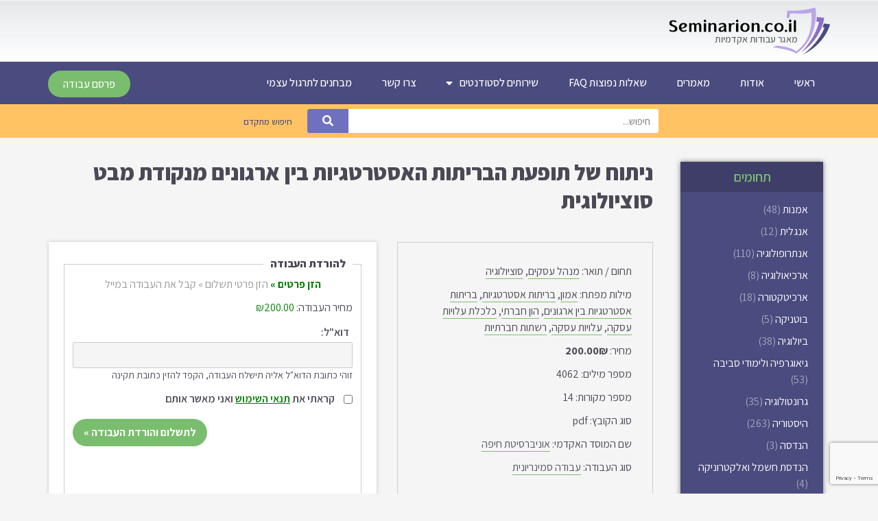

--- FILE ---
content_type: text/html; charset=UTF-8
request_url: https://seminarion.co.il/downloads/%D7%A0%D7%99%D7%AA%D7%95%D7%97-%D7%A9%D7%9C-%D7%AA%D7%95%D7%A4%D7%A2%D7%AA-%D7%94%D7%91%D7%A8%D7%99%D7%AA%D7%95%D7%AA-%D7%94%D7%90%D7%A1%D7%98%D7%A8%D7%98%D7%92%D7%99%D7%95%D7%AA-%D7%91%D7%99%D7%9F/
body_size: 33906
content:
<!DOCTYPE html>
<html dir="rtl" lang="he-IL">
<head>
	<meta charset="UTF-8">
		<meta name="viewport" content="width=device-width, initial-scale=1">
	<link rel="profile" href="http://gmpg.org/xfn/11">
	<meta name='robots' content='index, follow, max-image-preview:large, max-snippet:-1, max-video-preview:-1' />

	<!-- This site is optimized with the Yoast SEO plugin v20.6 - https://yoast.com/wordpress/plugins/seo/ -->
	<title>ניתוח של תופעת הבריתות האסטרטגיות בין ארגונים מנקודת מבט סוציולוגית &raquo; סמינריון: עבודות אקדמיות להורדה</title>
	<link rel="canonical" href="https://seminarion.co.il/downloads/ניתוח-של-תופעת-הבריתות-האסטרטגיות-בין/" />
	<meta property="og:locale" content="he_IL" />
	<meta property="og:type" content="article" />
	<meta property="og:title" content="ניתוח של תופעת הבריתות האסטרטגיות בין ארגונים מנקודת מבט סוציולוגית &raquo; סמינריון: עבודות אקדמיות להורדה" />
	<meta property="og:description" content="ILS 200.00&nbsp;&ndash;&nbsp;הוספה לסל המשך לתשלום התווסף לסל מילות מפתח אמון, בריתות אסטרטגיות, בריתות אסטרטגיות בין ארגונים, הון חברתי, כלכלת עלויות עסקה, עלויות עסקה, רשתות חברתיות תחום / תואר ראשי מנהל עסקים, סוציולוגיה תוכן עניינים ומבוא אוניברסיטת חיפה החוג לסוציולוגיה ואנתרופולוגיה סמינריון בנושא: ניתוח של תופעת הבריתות האסטרטגיות בין ארגונים מנקודת מבט סוציולוגית תוכן העניינים מבוא [&hellip;]" />
	<meta property="og:url" content="https://seminarion.co.il/downloads/ניתוח-של-תופעת-הבריתות-האסטרטגיות-בין/" />
	<meta property="og:site_name" content="סמינריון" />
	<meta name="twitter:card" content="summary_large_image" />
	<script type="application/ld+json" class="yoast-schema-graph">{"@context":"https://schema.org","@graph":[{"@type":"Article","@id":"https://seminarion.co.il/downloads/%d7%a0%d7%99%d7%aa%d7%95%d7%97-%d7%a9%d7%9c-%d7%aa%d7%95%d7%a4%d7%a2%d7%aa-%d7%94%d7%91%d7%a8%d7%99%d7%aa%d7%95%d7%aa-%d7%94%d7%90%d7%a1%d7%98%d7%a8%d7%98%d7%92%d7%99%d7%95%d7%aa-%d7%91%d7%99%d7%9f/#article","isPartOf":{"@id":"https://seminarion.co.il/downloads/%d7%a0%d7%99%d7%aa%d7%95%d7%97-%d7%a9%d7%9c-%d7%aa%d7%95%d7%a4%d7%a2%d7%aa-%d7%94%d7%91%d7%a8%d7%99%d7%aa%d7%95%d7%aa-%d7%94%d7%90%d7%a1%d7%98%d7%a8%d7%98%d7%92%d7%99%d7%95%d7%aa-%d7%91%d7%99%d7%9f/"},"author":{"name":"maagar1u3","@id":"https://seminarion.co.il/#/schema/person/f2e7c4b55f63098c75e516ed2c15221b"},"headline":"ניתוח של תופעת הבריתות האסטרטגיות בין ארגונים מנקודת מבט סוציולוגית","datePublished":"2024-04-02T17:20:33+00:00","dateModified":"2024-04-02T17:20:33+00:00","mainEntityOfPage":{"@id":"https://seminarion.co.il/downloads/%d7%a0%d7%99%d7%aa%d7%95%d7%97-%d7%a9%d7%9c-%d7%aa%d7%95%d7%a4%d7%a2%d7%aa-%d7%94%d7%91%d7%a8%d7%99%d7%aa%d7%95%d7%aa-%d7%94%d7%90%d7%a1%d7%98%d7%a8%d7%98%d7%92%d7%99%d7%95%d7%aa-%d7%91%d7%99%d7%9f/"},"wordCount":0,"publisher":{"@id":"https://seminarion.co.il/#organization"},"inLanguage":"he-IL"},{"@type":"WebPage","@id":"https://seminarion.co.il/downloads/%d7%a0%d7%99%d7%aa%d7%95%d7%97-%d7%a9%d7%9c-%d7%aa%d7%95%d7%a4%d7%a2%d7%aa-%d7%94%d7%91%d7%a8%d7%99%d7%aa%d7%95%d7%aa-%d7%94%d7%90%d7%a1%d7%98%d7%a8%d7%98%d7%92%d7%99%d7%95%d7%aa-%d7%91%d7%99%d7%9f/","url":"https://seminarion.co.il/downloads/%d7%a0%d7%99%d7%aa%d7%95%d7%97-%d7%a9%d7%9c-%d7%aa%d7%95%d7%a4%d7%a2%d7%aa-%d7%94%d7%91%d7%a8%d7%99%d7%aa%d7%95%d7%aa-%d7%94%d7%90%d7%a1%d7%98%d7%a8%d7%98%d7%92%d7%99%d7%95%d7%aa-%d7%91%d7%99%d7%9f/","name":"ניתוח של תופעת הבריתות האסטרטגיות בין ארגונים מנקודת מבט סוציולוגית &raquo; סמינריון: עבודות אקדמיות להורדה","isPartOf":{"@id":"https://seminarion.co.il/#website"},"datePublished":"2024-04-02T17:20:33+00:00","dateModified":"2024-04-02T17:20:33+00:00","breadcrumb":{"@id":"https://seminarion.co.il/downloads/%d7%a0%d7%99%d7%aa%d7%95%d7%97-%d7%a9%d7%9c-%d7%aa%d7%95%d7%a4%d7%a2%d7%aa-%d7%94%d7%91%d7%a8%d7%99%d7%aa%d7%95%d7%aa-%d7%94%d7%90%d7%a1%d7%98%d7%a8%d7%98%d7%92%d7%99%d7%95%d7%aa-%d7%91%d7%99%d7%9f/#breadcrumb"},"inLanguage":"he-IL","potentialAction":[{"@type":"ReadAction","target":["https://seminarion.co.il/downloads/%d7%a0%d7%99%d7%aa%d7%95%d7%97-%d7%a9%d7%9c-%d7%aa%d7%95%d7%a4%d7%a2%d7%aa-%d7%94%d7%91%d7%a8%d7%99%d7%aa%d7%95%d7%aa-%d7%94%d7%90%d7%a1%d7%98%d7%a8%d7%98%d7%92%d7%99%d7%95%d7%aa-%d7%91%d7%99%d7%9f/"]}]},{"@type":"BreadcrumbList","@id":"https://seminarion.co.il/downloads/%d7%a0%d7%99%d7%aa%d7%95%d7%97-%d7%a9%d7%9c-%d7%aa%d7%95%d7%a4%d7%a2%d7%aa-%d7%94%d7%91%d7%a8%d7%99%d7%aa%d7%95%d7%aa-%d7%94%d7%90%d7%a1%d7%98%d7%a8%d7%98%d7%92%d7%99%d7%95%d7%aa-%d7%91%d7%99%d7%9f/#breadcrumb","itemListElement":[{"@type":"ListItem","position":1,"name":"דף הבית","item":"https://seminarion.co.il/"},{"@type":"ListItem","position":2,"name":"הורדות","item":"https://seminarion.co.il/downloads/"},{"@type":"ListItem","position":3,"name":"ניתוח של תופעת הבריתות האסטרטגיות בין ארגונים מנקודת מבט סוציולוגית"}]},{"@type":"WebSite","@id":"https://seminarion.co.il/#website","url":"https://seminarion.co.il/","name":"סמינריון","description":"מאגר עבודות אקדמיות","publisher":{"@id":"https://seminarion.co.il/#organization"},"potentialAction":[{"@type":"SearchAction","target":{"@type":"EntryPoint","urlTemplate":"https://seminarion.co.il/?s={search_term_string}"},"query-input":"required name=search_term_string"}],"inLanguage":"he-IL"},{"@type":"Organization","@id":"https://seminarion.co.il/#organization","name":"Semination.co.il","url":"https://seminarion.co.il/","logo":{"@type":"ImageObject","inLanguage":"he-IL","@id":"https://seminarion.co.il/#/schema/logo/image/","url":"https://seminarion.co.il/wp-content/uploads/2019/09/Seminarion-Logo.png","contentUrl":"https://seminarion.co.il/wp-content/uploads/2019/09/Seminarion-Logo.png","width":234,"height":69,"caption":"Semination.co.il"},"image":{"@id":"https://seminarion.co.il/#/schema/logo/image/"}},{"@type":"Person","@id":"https://seminarion.co.il/#/schema/person/f2e7c4b55f63098c75e516ed2c15221b","name":"maagar1u3","image":{"@type":"ImageObject","inLanguage":"he-IL","@id":"https://seminarion.co.il/#/schema/person/image/","url":"https://secure.gravatar.com/avatar/c1d81d35efeb6fe57f1cda3f877be3d0?s=96&d=mm&r=g","contentUrl":"https://secure.gravatar.com/avatar/c1d81d35efeb6fe57f1cda3f877be3d0?s=96&d=mm&r=g","caption":"maagar1u3"}}]}</script>
	<!-- / Yoast SEO plugin. -->


<link rel='dns-prefetch' href='//static.addtoany.com' />
<script>
window._wpemojiSettings = {"baseUrl":"https:\/\/s.w.org\/images\/core\/emoji\/15.0.3\/72x72\/","ext":".png","svgUrl":"https:\/\/s.w.org\/images\/core\/emoji\/15.0.3\/svg\/","svgExt":".svg","source":{"concatemoji":"https:\/\/seminarion.co.il\/wp-includes\/js\/wp-emoji-release.min.js?ver=6.5.3"}};
/*! This file is auto-generated */
!function(i,n){var o,s,e;function c(e){try{var t={supportTests:e,timestamp:(new Date).valueOf()};sessionStorage.setItem(o,JSON.stringify(t))}catch(e){}}function p(e,t,n){e.clearRect(0,0,e.canvas.width,e.canvas.height),e.fillText(t,0,0);var t=new Uint32Array(e.getImageData(0,0,e.canvas.width,e.canvas.height).data),r=(e.clearRect(0,0,e.canvas.width,e.canvas.height),e.fillText(n,0,0),new Uint32Array(e.getImageData(0,0,e.canvas.width,e.canvas.height).data));return t.every(function(e,t){return e===r[t]})}function u(e,t,n){switch(t){case"flag":return n(e,"\ud83c\udff3\ufe0f\u200d\u26a7\ufe0f","\ud83c\udff3\ufe0f\u200b\u26a7\ufe0f")?!1:!n(e,"\ud83c\uddfa\ud83c\uddf3","\ud83c\uddfa\u200b\ud83c\uddf3")&&!n(e,"\ud83c\udff4\udb40\udc67\udb40\udc62\udb40\udc65\udb40\udc6e\udb40\udc67\udb40\udc7f","\ud83c\udff4\u200b\udb40\udc67\u200b\udb40\udc62\u200b\udb40\udc65\u200b\udb40\udc6e\u200b\udb40\udc67\u200b\udb40\udc7f");case"emoji":return!n(e,"\ud83d\udc26\u200d\u2b1b","\ud83d\udc26\u200b\u2b1b")}return!1}function f(e,t,n){var r="undefined"!=typeof WorkerGlobalScope&&self instanceof WorkerGlobalScope?new OffscreenCanvas(300,150):i.createElement("canvas"),a=r.getContext("2d",{willReadFrequently:!0}),o=(a.textBaseline="top",a.font="600 32px Arial",{});return e.forEach(function(e){o[e]=t(a,e,n)}),o}function t(e){var t=i.createElement("script");t.src=e,t.defer=!0,i.head.appendChild(t)}"undefined"!=typeof Promise&&(o="wpEmojiSettingsSupports",s=["flag","emoji"],n.supports={everything:!0,everythingExceptFlag:!0},e=new Promise(function(e){i.addEventListener("DOMContentLoaded",e,{once:!0})}),new Promise(function(t){var n=function(){try{var e=JSON.parse(sessionStorage.getItem(o));if("object"==typeof e&&"number"==typeof e.timestamp&&(new Date).valueOf()<e.timestamp+604800&&"object"==typeof e.supportTests)return e.supportTests}catch(e){}return null}();if(!n){if("undefined"!=typeof Worker&&"undefined"!=typeof OffscreenCanvas&&"undefined"!=typeof URL&&URL.createObjectURL&&"undefined"!=typeof Blob)try{var e="postMessage("+f.toString()+"("+[JSON.stringify(s),u.toString(),p.toString()].join(",")+"));",r=new Blob([e],{type:"text/javascript"}),a=new Worker(URL.createObjectURL(r),{name:"wpTestEmojiSupports"});return void(a.onmessage=function(e){c(n=e.data),a.terminate(),t(n)})}catch(e){}c(n=f(s,u,p))}t(n)}).then(function(e){for(var t in e)n.supports[t]=e[t],n.supports.everything=n.supports.everything&&n.supports[t],"flag"!==t&&(n.supports.everythingExceptFlag=n.supports.everythingExceptFlag&&n.supports[t]);n.supports.everythingExceptFlag=n.supports.everythingExceptFlag&&!n.supports.flag,n.DOMReady=!1,n.readyCallback=function(){n.DOMReady=!0}}).then(function(){return e}).then(function(){var e;n.supports.everything||(n.readyCallback(),(e=n.source||{}).concatemoji?t(e.concatemoji):e.wpemoji&&e.twemoji&&(t(e.twemoji),t(e.wpemoji)))}))}((window,document),window._wpemojiSettings);
</script>

<style id='wp-emoji-styles-inline-css'>

	img.wp-smiley, img.emoji {
		display: inline !important;
		border: none !important;
		box-shadow: none !important;
		height: 1em !important;
		width: 1em !important;
		margin: 0 0.07em !important;
		vertical-align: -0.1em !important;
		background: none !important;
		padding: 0 !important;
	}
</style>
<link rel='stylesheet' id='wp-block-library-rtl-css' href='https://seminarion.co.il/wp-includes/css/dist/block-library/style-rtl.min.css?ver=6.5.3' media='all' />
<style id='classic-theme-styles-inline-css'>
/*! This file is auto-generated */
.wp-block-button__link{color:#fff;background-color:#32373c;border-radius:9999px;box-shadow:none;text-decoration:none;padding:calc(.667em + 2px) calc(1.333em + 2px);font-size:1.125em}.wp-block-file__button{background:#32373c;color:#fff;text-decoration:none}
</style>
<style id='global-styles-inline-css'>
body{--wp--preset--color--black: #000000;--wp--preset--color--cyan-bluish-gray: #abb8c3;--wp--preset--color--white: #ffffff;--wp--preset--color--pale-pink: #f78da7;--wp--preset--color--vivid-red: #cf2e2e;--wp--preset--color--luminous-vivid-orange: #ff6900;--wp--preset--color--luminous-vivid-amber: #fcb900;--wp--preset--color--light-green-cyan: #7bdcb5;--wp--preset--color--vivid-green-cyan: #00d084;--wp--preset--color--pale-cyan-blue: #8ed1fc;--wp--preset--color--vivid-cyan-blue: #0693e3;--wp--preset--color--vivid-purple: #9b51e0;--wp--preset--gradient--vivid-cyan-blue-to-vivid-purple: linear-gradient(135deg,rgba(6,147,227,1) 0%,rgb(155,81,224) 100%);--wp--preset--gradient--light-green-cyan-to-vivid-green-cyan: linear-gradient(135deg,rgb(122,220,180) 0%,rgb(0,208,130) 100%);--wp--preset--gradient--luminous-vivid-amber-to-luminous-vivid-orange: linear-gradient(135deg,rgba(252,185,0,1) 0%,rgba(255,105,0,1) 100%);--wp--preset--gradient--luminous-vivid-orange-to-vivid-red: linear-gradient(135deg,rgba(255,105,0,1) 0%,rgb(207,46,46) 100%);--wp--preset--gradient--very-light-gray-to-cyan-bluish-gray: linear-gradient(135deg,rgb(238,238,238) 0%,rgb(169,184,195) 100%);--wp--preset--gradient--cool-to-warm-spectrum: linear-gradient(135deg,rgb(74,234,220) 0%,rgb(151,120,209) 20%,rgb(207,42,186) 40%,rgb(238,44,130) 60%,rgb(251,105,98) 80%,rgb(254,248,76) 100%);--wp--preset--gradient--blush-light-purple: linear-gradient(135deg,rgb(255,206,236) 0%,rgb(152,150,240) 100%);--wp--preset--gradient--blush-bordeaux: linear-gradient(135deg,rgb(254,205,165) 0%,rgb(254,45,45) 50%,rgb(107,0,62) 100%);--wp--preset--gradient--luminous-dusk: linear-gradient(135deg,rgb(255,203,112) 0%,rgb(199,81,192) 50%,rgb(65,88,208) 100%);--wp--preset--gradient--pale-ocean: linear-gradient(135deg,rgb(255,245,203) 0%,rgb(182,227,212) 50%,rgb(51,167,181) 100%);--wp--preset--gradient--electric-grass: linear-gradient(135deg,rgb(202,248,128) 0%,rgb(113,206,126) 100%);--wp--preset--gradient--midnight: linear-gradient(135deg,rgb(2,3,129) 0%,rgb(40,116,252) 100%);--wp--preset--font-size--small: 13px;--wp--preset--font-size--medium: 20px;--wp--preset--font-size--large: 36px;--wp--preset--font-size--x-large: 42px;--wp--preset--spacing--20: 0.44rem;--wp--preset--spacing--30: 0.67rem;--wp--preset--spacing--40: 1rem;--wp--preset--spacing--50: 1.5rem;--wp--preset--spacing--60: 2.25rem;--wp--preset--spacing--70: 3.38rem;--wp--preset--spacing--80: 5.06rem;--wp--preset--shadow--natural: 6px 6px 9px rgba(0, 0, 0, 0.2);--wp--preset--shadow--deep: 12px 12px 50px rgba(0, 0, 0, 0.4);--wp--preset--shadow--sharp: 6px 6px 0px rgba(0, 0, 0, 0.2);--wp--preset--shadow--outlined: 6px 6px 0px -3px rgba(255, 255, 255, 1), 6px 6px rgba(0, 0, 0, 1);--wp--preset--shadow--crisp: 6px 6px 0px rgba(0, 0, 0, 1);}:where(.is-layout-flex){gap: 0.5em;}:where(.is-layout-grid){gap: 0.5em;}body .is-layout-flex{display: flex;}body .is-layout-flex{flex-wrap: wrap;align-items: center;}body .is-layout-flex > *{margin: 0;}body .is-layout-grid{display: grid;}body .is-layout-grid > *{margin: 0;}:where(.wp-block-columns.is-layout-flex){gap: 2em;}:where(.wp-block-columns.is-layout-grid){gap: 2em;}:where(.wp-block-post-template.is-layout-flex){gap: 1.25em;}:where(.wp-block-post-template.is-layout-grid){gap: 1.25em;}.has-black-color{color: var(--wp--preset--color--black) !important;}.has-cyan-bluish-gray-color{color: var(--wp--preset--color--cyan-bluish-gray) !important;}.has-white-color{color: var(--wp--preset--color--white) !important;}.has-pale-pink-color{color: var(--wp--preset--color--pale-pink) !important;}.has-vivid-red-color{color: var(--wp--preset--color--vivid-red) !important;}.has-luminous-vivid-orange-color{color: var(--wp--preset--color--luminous-vivid-orange) !important;}.has-luminous-vivid-amber-color{color: var(--wp--preset--color--luminous-vivid-amber) !important;}.has-light-green-cyan-color{color: var(--wp--preset--color--light-green-cyan) !important;}.has-vivid-green-cyan-color{color: var(--wp--preset--color--vivid-green-cyan) !important;}.has-pale-cyan-blue-color{color: var(--wp--preset--color--pale-cyan-blue) !important;}.has-vivid-cyan-blue-color{color: var(--wp--preset--color--vivid-cyan-blue) !important;}.has-vivid-purple-color{color: var(--wp--preset--color--vivid-purple) !important;}.has-black-background-color{background-color: var(--wp--preset--color--black) !important;}.has-cyan-bluish-gray-background-color{background-color: var(--wp--preset--color--cyan-bluish-gray) !important;}.has-white-background-color{background-color: var(--wp--preset--color--white) !important;}.has-pale-pink-background-color{background-color: var(--wp--preset--color--pale-pink) !important;}.has-vivid-red-background-color{background-color: var(--wp--preset--color--vivid-red) !important;}.has-luminous-vivid-orange-background-color{background-color: var(--wp--preset--color--luminous-vivid-orange) !important;}.has-luminous-vivid-amber-background-color{background-color: var(--wp--preset--color--luminous-vivid-amber) !important;}.has-light-green-cyan-background-color{background-color: var(--wp--preset--color--light-green-cyan) !important;}.has-vivid-green-cyan-background-color{background-color: var(--wp--preset--color--vivid-green-cyan) !important;}.has-pale-cyan-blue-background-color{background-color: var(--wp--preset--color--pale-cyan-blue) !important;}.has-vivid-cyan-blue-background-color{background-color: var(--wp--preset--color--vivid-cyan-blue) !important;}.has-vivid-purple-background-color{background-color: var(--wp--preset--color--vivid-purple) !important;}.has-black-border-color{border-color: var(--wp--preset--color--black) !important;}.has-cyan-bluish-gray-border-color{border-color: var(--wp--preset--color--cyan-bluish-gray) !important;}.has-white-border-color{border-color: var(--wp--preset--color--white) !important;}.has-pale-pink-border-color{border-color: var(--wp--preset--color--pale-pink) !important;}.has-vivid-red-border-color{border-color: var(--wp--preset--color--vivid-red) !important;}.has-luminous-vivid-orange-border-color{border-color: var(--wp--preset--color--luminous-vivid-orange) !important;}.has-luminous-vivid-amber-border-color{border-color: var(--wp--preset--color--luminous-vivid-amber) !important;}.has-light-green-cyan-border-color{border-color: var(--wp--preset--color--light-green-cyan) !important;}.has-vivid-green-cyan-border-color{border-color: var(--wp--preset--color--vivid-green-cyan) !important;}.has-pale-cyan-blue-border-color{border-color: var(--wp--preset--color--pale-cyan-blue) !important;}.has-vivid-cyan-blue-border-color{border-color: var(--wp--preset--color--vivid-cyan-blue) !important;}.has-vivid-purple-border-color{border-color: var(--wp--preset--color--vivid-purple) !important;}.has-vivid-cyan-blue-to-vivid-purple-gradient-background{background: var(--wp--preset--gradient--vivid-cyan-blue-to-vivid-purple) !important;}.has-light-green-cyan-to-vivid-green-cyan-gradient-background{background: var(--wp--preset--gradient--light-green-cyan-to-vivid-green-cyan) !important;}.has-luminous-vivid-amber-to-luminous-vivid-orange-gradient-background{background: var(--wp--preset--gradient--luminous-vivid-amber-to-luminous-vivid-orange) !important;}.has-luminous-vivid-orange-to-vivid-red-gradient-background{background: var(--wp--preset--gradient--luminous-vivid-orange-to-vivid-red) !important;}.has-very-light-gray-to-cyan-bluish-gray-gradient-background{background: var(--wp--preset--gradient--very-light-gray-to-cyan-bluish-gray) !important;}.has-cool-to-warm-spectrum-gradient-background{background: var(--wp--preset--gradient--cool-to-warm-spectrum) !important;}.has-blush-light-purple-gradient-background{background: var(--wp--preset--gradient--blush-light-purple) !important;}.has-blush-bordeaux-gradient-background{background: var(--wp--preset--gradient--blush-bordeaux) !important;}.has-luminous-dusk-gradient-background{background: var(--wp--preset--gradient--luminous-dusk) !important;}.has-pale-ocean-gradient-background{background: var(--wp--preset--gradient--pale-ocean) !important;}.has-electric-grass-gradient-background{background: var(--wp--preset--gradient--electric-grass) !important;}.has-midnight-gradient-background{background: var(--wp--preset--gradient--midnight) !important;}.has-small-font-size{font-size: var(--wp--preset--font-size--small) !important;}.has-medium-font-size{font-size: var(--wp--preset--font-size--medium) !important;}.has-large-font-size{font-size: var(--wp--preset--font-size--large) !important;}.has-x-large-font-size{font-size: var(--wp--preset--font-size--x-large) !important;}
.wp-block-navigation a:where(:not(.wp-element-button)){color: inherit;}
:where(.wp-block-post-template.is-layout-flex){gap: 1.25em;}:where(.wp-block-post-template.is-layout-grid){gap: 1.25em;}
:where(.wp-block-columns.is-layout-flex){gap: 2em;}:where(.wp-block-columns.is-layout-grid){gap: 2em;}
.wp-block-pullquote{font-size: 1.5em;line-height: 1.6;}
</style>
<link rel='stylesheet' id='affwp-forms-css' href='https://seminarion.co.il/wp-content/plugins/affiliate-wp/assets/css/forms.min.css?ver=2.3' media='all' />
<link rel='stylesheet' id='contact-form-7-css' href='https://seminarion.co.il/wp-content/plugins/contact-form-7/includes/css/styles.css?ver=5.7.6' media='all' />
<link rel='stylesheet' id='contact-form-7-rtl-css' href='https://seminarion.co.il/wp-content/plugins/contact-form-7/includes/css/styles-rtl.css?ver=5.7.6' media='all' />
<link rel='stylesheet' id='edd-styles-css' href='https://seminarion.co.il/wp-content/plugins/easy-digital-downloads/templates/edd.min.css?ver=2.11.5' media='all' />
<link rel='stylesheet' id='dashicons-css' href='https://seminarion.co.il/wp-includes/css/dashicons.min.css?ver=6.5.3' media='all' />
<link rel='stylesheet' id='hello-elementor-css' href='https://seminarion.co.il/wp-content/themes/hello-elementor/style.min.css?ver=2.7.1' media='all' />
<link rel='stylesheet' id='hello-elementor-theme-style-css' href='https://seminarion.co.il/wp-content/themes/hello-elementor/theme.min.css?ver=2.7.1' media='all' />
<link rel='stylesheet' id='elementor-icons-css' href='https://seminarion.co.il/wp-content/plugins/elementor/assets/lib/eicons/css/elementor-icons.min.css?ver=5.18.0' media='all' />
<link rel='stylesheet' id='elementor-frontend-legacy-css' href='https://seminarion.co.il/wp-content/plugins/elementor/assets/css/frontend-legacy-rtl.min.css?ver=3.12.2' media='all' />
<link rel='stylesheet' id='elementor-frontend-css' href='https://seminarion.co.il/wp-content/plugins/elementor/assets/css/frontend-rtl.min.css?ver=3.12.2' media='all' />
<link rel='stylesheet' id='swiper-css' href='https://seminarion.co.il/wp-content/plugins/elementor/assets/lib/swiper/css/swiper.min.css?ver=5.3.6' media='all' />
<link rel='stylesheet' id='elementor-post-5009-css' href='https://seminarion.co.il/wp-content/uploads/elementor/css/post-5009.css?ver=1683202171' media='all' />
<link rel='stylesheet' id='elementor-pro-css' href='https://seminarion.co.il/wp-content/plugins/elementor-pro/assets/css/frontend-rtl.min.css?ver=3.12.3' media='all' />
<link rel='stylesheet' id='font-awesome-5-all-css' href='https://seminarion.co.il/wp-content/plugins/elementor/assets/lib/font-awesome/css/all.min.css?ver=3.12.2' media='all' />
<link rel='stylesheet' id='font-awesome-4-shim-css' href='https://seminarion.co.il/wp-content/plugins/elementor/assets/lib/font-awesome/css/v4-shims.min.css?ver=3.12.2' media='all' />
<link rel='stylesheet' id='elementor-global-css' href='https://seminarion.co.il/wp-content/uploads/elementor/css/global.css?ver=1683202171' media='all' />
<link rel='stylesheet' id='elementor-post-42-css' href='https://seminarion.co.il/wp-content/uploads/elementor/css/post-42.css?ver=1755270680' media='all' />
<link rel='stylesheet' id='elementor-post-46-css' href='https://seminarion.co.il/wp-content/uploads/elementor/css/post-46.css?ver=1683202172' media='all' />
<link rel='stylesheet' id='elementor-post-132-css' href='https://seminarion.co.il/wp-content/uploads/elementor/css/post-132.css?ver=1733820261' media='all' />
<link rel='stylesheet' id='addtoany-css' href='https://seminarion.co.il/wp-content/plugins/add-to-any/addtoany.min.css?ver=1.16' media='all' />
<style id='addtoany-inline-css'>
@media (min-width: 768px) { 
	.addtoany_content {
    display: none;
}
}
</style>
<link rel='stylesheet' id='lingo_css_styles-css' href='https://seminarion.co.il/wp-content/plugins/lingo_custom_plugin/css/style.css?ver=6.5.3' media='all' />
<link rel='stylesheet' id='lingo_fancybox_styles-css' href='https://seminarion.co.il/wp-content/plugins/lingo_custom_plugin/css/jquery.fancybox.min.css?ver=6.5.3' media='all' />
<link rel='stylesheet' id='hello-elementor-child-style-css' href='https://seminarion.co.il/wp-content/themes/hello-theme-child-master/style.css?ver=1.0.0' media='all' />
<link rel='stylesheet' id='google-fonts-1-css' href='https://fonts.googleapis.com/css?family=Assistant%3A100%2C100italic%2C200%2C200italic%2C300%2C300italic%2C400%2C400italic%2C500%2C500italic%2C600%2C600italic%2C700%2C700italic%2C800%2C800italic%2C900%2C900italic&#038;display=auto&#038;subset=hebrew&#038;ver=6.5.3' media='all' />
<link rel='stylesheet' id='elementor-icons-shared-0-css' href='https://seminarion.co.il/wp-content/plugins/elementor/assets/lib/font-awesome/css/fontawesome.min.css?ver=5.15.3' media='all' />
<link rel='stylesheet' id='elementor-icons-fa-solid-css' href='https://seminarion.co.il/wp-content/plugins/elementor/assets/lib/font-awesome/css/solid.min.css?ver=5.15.3' media='all' />
<link rel="preconnect" href="https://fonts.gstatic.com/" crossorigin><script id="addtoany-core-js-before">
window.a2a_config=window.a2a_config||{};a2a_config.callbacks=[];a2a_config.overlays=[];a2a_config.templates={};a2a_localize = {
	Share: "Share",
	Save: "Save",
	Subscribe: "Subscribe",
	Email: "Email",
	Bookmark: "Bookmark",
	ShowAll: "Show all",
	ShowLess: "Show less",
	FindServices: "Find service(s)",
	FindAnyServiceToAddTo: "Instantly find any service to add to",
	PoweredBy: "Powered by",
	ShareViaEmail: "Share via email",
	SubscribeViaEmail: "Subscribe via email",
	BookmarkInYourBrowser: "Bookmark in your browser",
	BookmarkInstructions: "Press Ctrl+D or \u2318+D to bookmark this page",
	AddToYourFavorites: "Add to your favorites",
	SendFromWebOrProgram: "Send from any email address or email program",
	EmailProgram: "Email program",
	More: "More&#8230;",
	ThanksForSharing: "Thanks for sharing!",
	ThanksForFollowing: "Thanks for following!"
};
</script>
<script async src="https://static.addtoany.com/menu/page.js" id="addtoany-core-js"></script>
<script src="https://seminarion.co.il/wp-includes/js/jquery/jquery.min.js?ver=3.7.1" id="jquery-core-js"></script>
<script src="https://seminarion.co.il/wp-includes/js/jquery/jquery-migrate.min.js?ver=3.4.1" id="jquery-migrate-js"></script>
<script async src="https://seminarion.co.il/wp-content/plugins/add-to-any/addtoany.min.js?ver=1.1" id="addtoany-jquery-js"></script>
<script id="jquery-cookie-js-extra">
var affwp_scripts = {"ajaxurl":"https:\/\/seminarion.co.il\/wp-admin\/admin-ajax.php"};
</script>
<script src="https://seminarion.co.il/wp-content/plugins/affiliate-wp/assets/js/jquery.cookie.min.js?ver=1.4.0" id="jquery-cookie-js"></script>
<script id="affwp-tracking-js-extra">
var affwp_debug_vars = {"integrations":{"edd":"Easy Digital Downloads"},"version":"2.3","currency":"ILS"};
</script>
<script src="https://seminarion.co.il/wp-content/plugins/affiliate-wp/assets/js/tracking.min.js?ver=2.3" id="affwp-tracking-js"></script>
<script src="https://seminarion.co.il/wp-content/plugins/elementor/assets/lib/font-awesome/js/v4-shims.min.js?ver=3.12.2" id="font-awesome-4-shim-js"></script>
<link rel="alternate" type="application/json+oembed" href="https://seminarion.co.il/wp-json/oembed/1.0/embed?url=https%3A%2F%2Fseminarion.co.il%2Fdownloads%2F%25d7%25a0%25d7%2599%25d7%25aa%25d7%2595%25d7%2597-%25d7%25a9%25d7%259c-%25d7%25aa%25d7%2595%25d7%25a4%25d7%25a2%25d7%25aa-%25d7%2594%25d7%2591%25d7%25a8%25d7%2599%25d7%25aa%25d7%2595%25d7%25aa-%25d7%2594%25d7%2590%25d7%25a1%25d7%2598%25d7%25a8%25d7%2598%25d7%2592%25d7%2599%25d7%2595%25d7%25aa-%25d7%2591%25d7%2599%25d7%259f%2F" />
<link rel="alternate" type="text/xml+oembed" href="https://seminarion.co.il/wp-json/oembed/1.0/embed?url=https%3A%2F%2Fseminarion.co.il%2Fdownloads%2F%25d7%25a0%25d7%2599%25d7%25aa%25d7%2595%25d7%2597-%25d7%25a9%25d7%259c-%25d7%25aa%25d7%2595%25d7%25a4%25d7%25a2%25d7%25aa-%25d7%2594%25d7%2591%25d7%25a8%25d7%2599%25d7%25aa%25d7%2595%25d7%25aa-%25d7%2594%25d7%2590%25d7%25a1%25d7%2598%25d7%25a8%25d7%2598%25d7%2592%25d7%2599%25d7%2595%25d7%25aa-%25d7%2591%25d7%2599%25d7%259f%2F&#038;format=xml" />
<meta name="generator" content="Easy Digital Downloads v2.11.5" />
		<script type="text/javascript">
		var AFFWP = AFFWP || {};
		AFFWP.referral_var = 'ref';
		AFFWP.expiration = 1;
		AFFWP.debug = 0;


		AFFWP.referral_credit_last = 0;
		</script>
<meta name="generator" content="EDD FES v2.6.5" />
<meta name="generator" content="Elementor 3.12.2; features: a11y_improvements, additional_custom_breakpoints; settings: css_print_method-external, google_font-enabled, font_display-auto">
<!-- Google tag (gtag.js) -->
<script async src="https://www.googletagmanager.com/gtag/js?id=G-6BBNSYSHST"></script>
<script>
  window.dataLayer = window.dataLayer || [];
  function gtag(){dataLayer.push(arguments);}
  gtag('js', new Date());

  gtag('config', 'G-6BBNSYSHST');
</script>
<link rel="icon" href="https://seminarion.co.il/wp-content/uploads/2019/09/cropped-fav-1-32x32.png" sizes="32x32" />
<link rel="icon" href="https://seminarion.co.il/wp-content/uploads/2019/09/cropped-fav-1-192x192.png" sizes="192x192" />
<link rel="apple-touch-icon" href="https://seminarion.co.il/wp-content/uploads/2019/09/cropped-fav-1-180x180.png" />
<meta name="msapplication-TileImage" content="https://seminarion.co.il/wp-content/uploads/2019/09/cropped-fav-1-270x270.png" />
		<style id="wp-custom-css">
			.fa, .fas {
	font-family: "Font Awesome 5 Free"!important;
}
.eicon-menu-bar{font-family: eicons !important;}
.wpcf7 input[type="url"], .wpcf7 input[type="email"], .wpcf7 input[type="tel"] {
   text-align:right;
	direction: ltr;
}
#pay4quotation .p4q_link_help {
    color: #686ac9 !important;
	border:0!important;
}
#pay4quotation .p4q_link_help:hover {
    color: #333 !important;
}
.sem_content_row {
	    /* word-break: break-word; */
    overflow-wrap: break-word;
}
.sidebar_links_bottom_margin {
	padding: 0;
  margin-bottom: 10px !important;
  font-size: 1px;
  height: 1px;
}
.work_type_links_widget_container {
    margin-top: 20px;
		margin-bottom: unset  !important;
    padding: 10px 2px 2px 2px;
}
.work_type_links_widget_container span {
    padding: 0 10px 5px 0;
	display: block;
}
ul.work_type_links_widget li {
    display: block;
}

p {
	overflow-wrap: break-word;
}
li.activeTax{}
a.activeTax{font-weight:bold !important;}
.sicumim_link_container{
  padding: 4px 2px;
	margin:0 4px;
	background-color:#00BCD5;
	color:#336;
}
.sicumim_link{
	color:#336;
	display: block;
	padding: 1px 5px;
	margin: 1px 2px;
}
.sicumim_link:hover{color:#fff;
font-weight:bold;}

.academagic_link_container{
  padding: 4px 2px;
	margin: 4px;
	background-color:#E36C3B;
	color:#336;
}
.academagic_link{
	color:#000000;
	display: block;
	padding: 1px 5px;
	margin: 1px 2px;
}
.academagic_link:hover{color:#fff;
font-weight:bold;}

.wpcf7 input {
	margin-bottom:10px
}

p a {
	color: #54595F;
    border-bottom: 1px solid #7ABD6E;
}
p a:hover {
	border-bottom: 1px solid #54595F;
}

/* Purchase confirmation */
.page-id-13370 p a {
	border:0
}

/* General Form */
.wpcf7 .PostUpload {
	max-width:500px;
}
.wpcf7 .PostUpload label, .wpcf7 .PostUpload textarea, .wpcf7 .PostUpload #UseyourDrive {
	width: 100%!important
}
.wpcf7 .PostUpload textarea {
	max-height:80px!important
}
.wpcf7 .PostUpload #UseyourDrive {
	margin-bottom: 0!important;
}
.wpcf7 .PostUpload [type=submit] {
	padding-right:40px !important;
	padding-left: 40px!important;
	margin-top:15px!important;
	float: left;
	margin-bottom:20px!important
}
.wpcf7 .PostUpload [type=submit]::after {
  content: "";
  clear: both;
  display: table;
}


/* payment form 21.5.23 */
#pay4quotation .p4q-buybutton.p4q-textrt {
	margin-top: 20px;
	width: 100%;
	text-align: left
}
#pay4quotation a {
	    color: #686ac9;
	text-decoration: underline!important;
	text-underline-offset: 3px
}
#pay4quotation a:hover {
	    color: #333;
}
#pay4quotation .p4q_explain_text {
    margin-right:0
}
#pay4quotation label.p4q_long_Label {
    display: inline-block;
    margin-bottom: 2px!important;
    width: auto;
    font-size: 16px!important;
    font-weight: 700!important;
}
span.p4q_PaymentSumSpan {
	    display: inline-block;
    margin-bottom: 20px;
}
#pay4quotation label.p4q_long_Label:first-child {
	margin-bottom:0
}
#pay4quotation label.p4q_short_label {
    display: block;
    width: 100%;
	font-weight: 700;
}
#pay4quotation input[type="text"], #pay4quotation input[type="email"] {
    width: 100%;
	max-width:400px;
    margin-top: 0;
}
#pay4quotation input[type="email"] {
	margin-bottom:20px!important;
}
#pay4quotation input[type="checkbox"] {
       margin: 0 0 0 6px!important;
}
#pay4quotation .p4q_button {
    margin-left: 0;
	margin-right: 10px;
}
#pay4quotation .p4q_button:hover {
    margin-left: 0;
	margin-right: 10px;
	background-color: #4054B2!important
}
#pay4quotation .p4q_button.p4q_bank_submit.p4q_button {
    background: transparent!important;
    color: #4D4D4D;
    letter-spacing: 0;
    font-weight: 400;
    text-decoration: underline;
    display: block;
    width: 100%;
    text-align: right;
    margin: 0;
    padding: 0;
    margin-right: auto;
}
#pay4quotation .p4q_button.p4q_bank_submit.p4q_button:hover {
	color: #4054B2!important;
	background-color: transparent!important
}
[type="submit"]#p4q_submit_quotation_form_cc, [type="submit"]#p4q_submit_quotation_form_bitcoin {
	background-color: #3E3E69!important
}
[type="submit"]#p4q_submit_quotation_form_cc:hover, [type="submit"]#p4q_submit_quotation_form_bitcoin:hover {
	background-color: #5758a7!important
}
#pay4quotation #p4q_openform_bit:hover {
	    background-color: #236c6e!important;
}
.ui-dialog .ui-dialog-content {
    font-family: "Assistant", sans-serif;
    font-size: 17px;
}
.ui-draggable .ui-dialog-titlebar {
    cursor: move;
    background: #3E3E69;
    border: 0;
    border-radius: 0;
    color: #fff;
}
.ui-dialog .ui-dialog-title {
	float: right;
}
.ui-dialog .ui-dialog-titlebar-close {
    position: absolute;
    right: unset;
    left: 0.5em;
}
.ui-dialog .ui-dialog-buttonpane .ui-dialog-buttonset {
	float: left;
}
.ui-dialog .ui-dialog-buttonpane button {
    margin: 0.5em;
    cursor: pointer;
    color: #333;
    font-size: 15px;
    padding: 6px 30px 10px 30px;
}
.ui-dialog .ui-dialog-buttonpane button:hover {
	border:0 !important;
	font-weight:700!important
}
.ui-widget-content a {
    color: #222222;
    text-decoration: underline;
    text-underline-offset: 3px;
}
.credit-only .content .top >span {
    max-width: 85%!important;
}
@media (max-width: 480px) {
	.summaryform fieldset {
		padding:0!important
	}
}
.elementor-shortcode .elementor-heading-title p {
    line-height:1.5!important;
	font-size: 110% !important
}

.term_link_from_widget_title {    color: #555555;
 text-decoration: underline!important;
	text-decoration-color: #7ABD6E!important;
	text-underline-offset: 3px;
}
.seminarions_by_category {
	
}
a.seminarions_by_category_link {
	color:#4A4955;
	border-bottom: 1px solid #7ABD6E;
	box-shadow: none;
  text-decoration: none;
}
a.seminarions_by_category_link:hover {
	border-bottom: 1px solid #54595F;
}
#preview_thumbnail_button {text-align:left}

/* QUIZ */
.quiz-archive-title-div {
	margin:0 0 15px 0;
}
.quiz-archive-title {
	font-size:32px;
	font-weight:800;
	color:#4a4955;
}
.quiz_promo_row {
    border: 0;
    padding: 10px 20px 20px 20px;
    margin: 0 0 20px 0;
    background: #7ABD6E;
    -webkit-box-shadow: 0 0 6px 1px rgba(0, 0, 0, .1);
    box-shadow: 0 0 6px 1px rgba(0, 0, 0, .1);
    color: #4A4955
}
.quiz_promo_row h4 a {
    color: #fff;
    border-bottom: 2px solid #FFC363;
    font-weight: 700;
    line-height: 1.4
}
.quiz_promo_row a {
    color: #fff;
}
.quiz-quest-count-number {
	font-weight:bold;
}
.quiz-courses {
	width:50%;
	display:inline-block;
}
.quiz-institutes {
	width:50%;
	display:inline-block;
	text-align:left;
	color:#fff;
}
.single-quiz p {
	font-size: 18px!important
}
.single-quiz .elementor-widget .elementor-icon-list-item a {
    color: #54595F;
    border-bottom: 1px solid #7ABD6E;
}
.single-quiz .elementor-widget .elementor-icon-list-item a:hover {
	border-bottom: 1px solid #54595F;
}
.quiz_link_container {
  padding: 4px 2px;
	margin: 4px;
	background-color:#7ABD6E;
	color:#fff;
}
.quiz_link{
	color:#fff;
	display: block;
	padding: 1px 5px;
	margin: 1px 2px;
}
.quiz_link:hover{color:#fff;
font-weight:bold;}

/* Institute list at homepage */
.institute-list {
    list-style-type: none;
    padding: 0;
    margin: 0;
    columns: 3; /* מספר העמודות הרצוי */
    -webkit-columns: 3;
    -moz-columns: 3;
  }
  .institute-list li {
    margin-bottom: 5px; /* רווח בין הפריטים */
    break-inside: avoid; /* למנוע שבירת פריט בין עמודות */
    -webkit-column-break-inside: avoid;
    page-break-inside: avoid;
  }
  .institute-list a {
    text-decoration: none;
    color: #0073aa; /* צבע הקישור */
  }
  .institute-list a:hover {
    text-decoration: underline;
    color: #005177; /* צבע הקישור במצב ריחוף */
  }
  .institute-list-title {
    font-size: 24px;
    margin-bottom: 15px;
  }		</style>
		</head>
<body class="rtl download-template-default single single-download postid-22806 single-format-standard wp-custom-logo elementor-default elementor-kit-5009 elementor-page-132">
		<div data-elementor-type="header" data-elementor-id="42" class="elementor elementor-42 elementor-location-header">
					<div class="elementor-section-wrap">
								<section class="elementor-section elementor-top-section elementor-element elementor-element-54c400d elementor-section-stretched elementor-section-full_width elementor-section-height-default elementor-section-height-default" data-id="54c400d" data-element_type="section" data-settings="{&quot;stretch_section&quot;:&quot;section-stretched&quot;}">
						<div class="elementor-container elementor-column-gap-default">
							<div class="elementor-row">
					<div class="elementor-column elementor-col-100 elementor-top-column elementor-element elementor-element-e9485f8" data-id="e9485f8" data-element_type="column">
			<div class="elementor-column-wrap elementor-element-populated">
							<div class="elementor-widget-wrap">
						<div class="elementor-element elementor-element-733c539 login-out elementor-widget elementor-widget-shortcode" data-id="733c539" data-element_type="widget" data-widget_type="shortcode.default">
				<div class="elementor-widget-container">
					<div class="elementor-shortcode"></div>
				</div>
				</div>
						</div>
					</div>
		</div>
								</div>
					</div>
		</section>
				<section class="elementor-section elementor-top-section elementor-element elementor-element-3215459a elementor-section-height-min-height elementor-section-content-middle elementor-hidden-desktop elementor-hidden-tablet elementor-section-boxed elementor-section-height-default elementor-section-items-middle" data-id="3215459a" data-element_type="section" data-settings="{&quot;background_background&quot;:&quot;gradient&quot;}">
						<div class="elementor-container elementor-column-gap-no">
							<div class="elementor-row">
					<div class="elementor-column elementor-col-33 elementor-top-column elementor-element elementor-element-660fb2db" data-id="660fb2db" data-element_type="column" data-settings="{&quot;background_background&quot;:&quot;classic&quot;}">
			<div class="elementor-column-wrap elementor-element-populated">
							<div class="elementor-widget-wrap">
						<section class="elementor-section elementor-inner-section elementor-element elementor-element-3531b142 elementor-section-boxed elementor-section-height-default elementor-section-height-default" data-id="3531b142" data-element_type="section">
						<div class="elementor-container elementor-column-gap-default">
							<div class="elementor-row">
					<div class="elementor-column elementor-col-50 elementor-inner-column elementor-element elementor-element-12d75e65" data-id="12d75e65" data-element_type="column">
			<div class="elementor-column-wrap elementor-element-populated">
							<div class="elementor-widget-wrap">
						<div class="elementor-element elementor-element-675b005 elementor-view-stacked elementor-position-right elementor-vertical-align-middle mobile-entrance elementor-shape-circle elementor-mobile-position-top elementor-widget elementor-widget-icon-box" data-id="675b005" data-element_type="widget" data-widget_type="icon-box.default">
				<div class="elementor-widget-container">
					<div class="elementor-icon-box-wrapper">
						<div class="elementor-icon-box-icon">
				<a class="elementor-icon elementor-animation-" href="https://seminarion.co.il/vendor-dashboard/">
				<svg xmlns="http://www.w3.org/2000/svg" id="Capa_1" height="512px" viewBox="0 0 512 512" width="512px" class=""><g><path d="m507.606 155.023-150.632-150.629c-2.813-2.814-6.628-4.394-10.606-4.394s-7.794 1.58-10.607 4.394l-56.4 56.398c-2.813 2.813-4.394 6.628-4.394 10.606 0 3.979 1.581 7.794 4.394 10.607l13.841 13.84c-33.74 29.925-72.881 47.928-116.557 53.559-36.544 4.712-62.791-1.46-63.013-1.515-7.85-1.938-15.823 2.692-18.028 10.47l-94.348 332.638c-2.421 5.543-1.342 12.235 3.236 16.719 2.919 2.859 6.709 4.284 10.496 4.284 2.481 0 4.957-.618 7.19-1.838l331.451-93.773c7.783-2.202 12.419-10.179 10.479-18.031-.243-.984-22.395-95.369 52.059-179.552l13.827 13.827c2.929 2.93 6.767 4.394 10.607 4.394 3.838 0 7.678-1.465 10.607-4.394l56.4-56.397c2.813-2.813 4.394-6.628 4.394-10.606s-1.582-7.795-4.396-10.607zm-174.946 177.892c-3.06 24.854-1.76 45.431-.144 58.27l-266.826 75.489 118.383-120.861c9.316 5.464 19.949 8.387 31.035 8.387 16.43 0 31.877-6.397 43.495-18.016h.001c23.982-23.982 23.982-63.005-.001-86.987s-63.006-23.982-86.989 0c-20.481 20.481-23.457 51.923-8.956 75.607l-116.943 119.39 75.082-264.715c12.839 1.616 33.42 2.919 58.28-.143 35.648-4.389 86.991-18.911 135.359-62.257l80.483 80.481c-43.346 48.366-57.869 99.708-62.259 135.355zm-139.834-62.506c6.144-6.144 14.211-9.214 22.281-9.214 8.068 0 16.139 3.072 22.281 9.214 12.286 12.286 12.286 32.275 0 44.561-5.952 5.951-13.864 9.228-22.281 9.228s-16.329-3.277-22.281-9.228c-12.285-12.285-12.285-32.275 0-44.561zm247.774-69.595-14.155-14.154c-.002-.002-.003-.003-.004-.005-.002-.002-.003-.003-.005-.005l-115.254-115.252 35.186-35.185 129.418 129.416z" data-original="#000000" class="active-path" data-old_color="#000000" fill="#FFFFFF"></path></g></svg>				</a>
			</div>
						<div class="elementor-icon-box-content">
				<h3 class="elementor-icon-box-title">
					<a href="https://seminarion.co.il/vendor-dashboard/" >
						איזור מוכרי עבודות					</a>
				</h3>
							</div>
		</div>
				</div>
				</div>
						</div>
					</div>
		</div>
				<div class="elementor-column elementor-col-50 elementor-inner-column elementor-element elementor-element-8d2b205" data-id="8d2b205" data-element_type="column">
			<div class="elementor-column-wrap elementor-element-populated">
							<div class="elementor-widget-wrap">
						<div class="elementor-element elementor-element-a314bc2 elementor-view-stacked elementor-position-right elementor-vertical-align-middle mobile-entrance elementor-shape-circle elementor-mobile-position-top elementor-widget elementor-widget-icon-box" data-id="a314bc2" data-element_type="widget" data-widget_type="icon-box.default">
				<div class="elementor-widget-container">
					<div class="elementor-icon-box-wrapper">
						<div class="elementor-icon-box-icon">
				<a class="elementor-icon elementor-animation-" href="https://seminarion.co.il/affiliate-area/">
				<svg xmlns="http://www.w3.org/2000/svg" xmlns:xlink="http://www.w3.org/1999/xlink" id="Capa_1" x="0px" y="0px" viewBox="0 0 354.796 354.796" style="enable-background:new 0 0 354.796 354.796;" xml:space="preserve" width="512px" height="512px" class=""><g><g>
	<g id="Layer_5_58_">
		<g>
			<g>
				<path d="M265.442,109.092c-10.602-4.25-13.665-6.82-13.665-11.461c0-3.714,2.813-8.053,10.744-8.053      c7.015,0,12.395,2.766,12.443,2.79c0.566,0.302,1.201,0.463,1.83,0.463c1.535,0,2.893-0.929,3.456-2.367l1.927-4.926      c0.671-1.795-0.347-3.359-1.645-3.92c-4.319-1.88-12.76-3.335-12.846-3.35c-0.136-0.024-0.609-0.125-0.609-0.678l-0.027-7.146      c0-2.152-1.797-3.904-4.003-3.904h-3.457c-2.204,0-4,1.751-4,3.905l0.009,7.513c0,0.576-0.624,0.826-0.852,0.879      c-10.655,2.538-17.314,10.343-17.314,20.188c0,12.273,10.145,17.819,21.099,21.982c8.757,3.438,12.329,6.924,12.329,12.037      c0,5.564-5.059,9.45-12.307,9.45c-6.189,0-14.565-3.923-14.648-3.963c-0.536-0.254-1.104-0.382-1.688-0.382      c-1.594,0-2.982,0.964-3.537,2.457l-1.84,4.982c-0.654,1.86,0.353,3.37,1.642,4.042c5.144,2.679,15.098,4.249,15.541,4.318      c0.119,0.017,0.725,0.23,0.725,0.784v7.48c0,2.152,1.797,3.904,4.004,3.904h3.572c2.208,0,4.005-1.751,4.005-3.904v-7.872      c0-0.736,0.543-0.801,0.655-0.828c11.351-2.55,18.343-10.855,18.343-21.283C285.325,121.518,279.377,114.597,265.442,109.092z" data-original="#000000" class="active-path" data-old_color="#000000" fill="#FFFFFF"></path>
				<path d="M260.979,22.509c-51.816,0-93.818,42.005-93.818,93.818c0,51.814,42.002,93.82,93.818,93.82      c51.814,0,93.817-42.006,93.817-93.82C354.796,64.514,312.793,22.509,260.979,22.509z M260.979,188.404      c-39.808,0-72.076-32.271-72.076-72.076s32.268-72.075,72.076-72.075c39.806,0,72.073,32.27,72.073,72.075      S300.785,188.404,260.979,188.404z" data-original="#000000" class="active-path" data-old_color="#000000" fill="#FFFFFF"></path>
			</g>
			<g>
				<path d="M335.733,255.61c-19.95,11.011-47.389,21.192-74.753,25.484c-24.346,3.818-70.148-5.39-70.148-16.265      c0-4.121,40.17,10.154,64.469,3.671c18.633-4.971,15.988-22.401,5.853-24.7c-10.076-2.287-69.108-23.913-94.323-24.659      c-11.878-0.351-41.203,4.131-55.393,6.442c-4.861,0.791-7.909,0.704-8.213,5.356c-1.412,21.62-4.195,65.832-5.712,88.926      c-0.032,0.488,0.646,7.05,6.061,2.432c5.927-5.054,14.24-10.656,21.929-8.912c12.063,2.737,116.424,21.856,130.819,18.51      c20.593-4.787,78.888-39.334,90.065-50.072C363.711,265.176,350.244,247.601,335.733,255.61z" data-original="#000000" class="active-path" data-old_color="#000000" fill="#FFFFFF"></path>
				<path d="M74.426,224.74l-54.672-2.694c-4.221-0.208-8.532,2.973-9.581,7.066l-9.941,90.255c-1.048,4.094,1.55,7.578,5.773,7.741      l60.59-0.006c4.224,0.163,7.942-3.151,8.266-7.365l6.654-86.958C81.837,228.566,78.647,224.948,74.426,224.74z M42.24,315.145      c-8.349,0-15.116-6.768-15.116-15.116c0-8.349,6.768-15.116,15.116-15.116s15.116,6.768,15.116,15.116      C57.356,308.378,50.589,315.145,42.24,315.145z" data-original="#000000" class="active-path" data-old_color="#000000" fill="#FFFFFF"></path>
			</g>
		</g>
	</g>
</g></g> </svg>				</a>
			</div>
						<div class="elementor-icon-box-content">
				<h3 class="elementor-icon-box-title">
					<a href="https://seminarion.co.il/affiliate-area/" >
						איזור שותפים					</a>
				</h3>
							</div>
		</div>
				</div>
				</div>
						</div>
					</div>
		</div>
								</div>
					</div>
		</section>
						</div>
					</div>
		</div>
				<div class="elementor-column elementor-col-33 elementor-top-column elementor-element elementor-element-b9a7b29" data-id="b9a7b29" data-element_type="column">
			<div class="elementor-column-wrap elementor-element-populated">
							<div class="elementor-widget-wrap">
						<div class="elementor-element elementor-element-ecf3d74 elementor-widget elementor-widget-theme-site-logo elementor-widget-image" data-id="ecf3d74" data-element_type="widget" data-widget_type="theme-site-logo.default">
				<div class="elementor-widget-container">
								<div class="elementor-image">
						<figure class="wp-caption">
					<a href="https://seminarion.co.il">
			<img width="234" height="69" src="https://seminarion.co.il/wp-content/uploads/2019/09/Seminarion-Logo.png" class="attachment-medium size-medium wp-image-744" alt="" />				</a>
						<figcaption class="widget-image-caption wp-caption-text"></figcaption>
						</figure>
						</div>
						</div>
				</div>
						</div>
					</div>
		</div>
				<div class="elementor-column elementor-col-33 elementor-top-column elementor-element elementor-element-7a05bcb" data-id="7a05bcb" data-element_type="column">
			<div class="elementor-column-wrap elementor-element-populated">
							<div class="elementor-widget-wrap">
						<div class="elementor-element elementor-element-2df16b8 elementor-nav-menu--stretch elementor-nav-menu__align-left elementor-nav-menu--dropdown-tablet elementor-nav-menu__text-align-aside elementor-nav-menu--toggle elementor-nav-menu--burger elementor-widget elementor-widget-nav-menu" data-id="2df16b8" data-element_type="widget" data-settings="{&quot;full_width&quot;:&quot;stretch&quot;,&quot;layout&quot;:&quot;horizontal&quot;,&quot;submenu_icon&quot;:{&quot;value&quot;:&quot;&lt;i class=\&quot;fas fa-caret-down\&quot;&gt;&lt;\/i&gt;&quot;,&quot;library&quot;:&quot;fa-solid&quot;},&quot;toggle&quot;:&quot;burger&quot;}" data-widget_type="nav-menu.default">
				<div class="elementor-widget-container">
						<nav class="elementor-nav-menu--main elementor-nav-menu__container elementor-nav-menu--layout-horizontal e--pointer-underline e--animation-fade">
				<ul id="menu-1-2df16b8" class="elementor-nav-menu"><li class="menu-item menu-item-type-custom menu-item-object-custom menu-item-home menu-item-8"><a href="https://seminarion.co.il" class="elementor-item">ראשי</a></li>
<li class="menu-item menu-item-type-post_type menu-item-object-page menu-item-32"><a href="https://seminarion.co.il/about/" class="elementor-item">אודות</a></li>
<li class="menu-item menu-item-type-post_type menu-item-object-page current_page_parent menu-item-14"><a href="https://seminarion.co.il/articles/" class="elementor-item">מאמרים</a></li>
<li class="menu-item menu-item-type-post_type menu-item-object-page menu-item-36"><a href="https://seminarion.co.il/faq/" class="elementor-item">שאלות נפוצות FAQ</a></li>
<li class="menu-item menu-item-type-post_type menu-item-object-page menu-item-has-children menu-item-4137"><a href="https://seminarion.co.il/%d7%a9%d7%99%d7%a8%d7%95%d7%aa%d7%99%d7%9d-%d7%9c%d7%a1%d7%98%d7%95%d7%93%d7%a0%d7%98%d7%99%d7%9d/" class="elementor-item">שירותים לסטודנטים</a>
<ul class="sub-menu elementor-nav-menu--dropdown">
	<li class="menu-item menu-item-type-post_type menu-item-object-page menu-item-4138"><a href="https://seminarion.co.il/%d7%a1%d7%99%d7%9b%d7%95%d7%9d-%d7%9e%d7%90%d7%9e%d7%a8%d7%99%d7%9d-%d7%9c%d7%a1%d7%98%d7%95%d7%93%d7%a0%d7%98%d7%99%d7%9d/" class="elementor-sub-item">סיכום מאמרים לסטודנטים</a></li>
	<li class="menu-item menu-item-type-post_type menu-item-object-page menu-item-4139"><a href="https://seminarion.co.il/%d7%a2%d7%a8%d7%99%d7%9b%d7%94-%d7%90%d7%a7%d7%93%d7%9e%d7%99%d7%aa/" class="elementor-sub-item">עריכה אקדמית</a></li>
	<li class="menu-item menu-item-type-post_type menu-item-object-page menu-item-4140"><a href="https://seminarion.co.il/%d7%a2%d7%a8%d7%99%d7%9b%d7%94-%d7%9c%d7%a9%d7%95%d7%a0%d7%99%d7%aa-%d7%91%d7%90%d7%a0%d7%92%d7%9c%d7%99%d7%aa/" class="elementor-sub-item">עריכה לשונית בעברית ובאנגלית</a></li>
	<li class="menu-item menu-item-type-post_type menu-item-object-page menu-item-4141"><a href="https://seminarion.co.il/%d7%aa%d7%a8%d7%92%d7%95%d7%9d-%d7%9e%d7%90%d7%9e%d7%a8%d7%99%d7%9d/" class="elementor-sub-item">תרגום מאמרים לסטודנטים</a></li>
</ul>
</li>
<li class="menu-item menu-item-type-post_type menu-item-object-page menu-item-29"><a href="https://seminarion.co.il/contact/" class="elementor-item">צרו קשר</a></li>
<li class="menu-item menu-item-type-custom menu-item-object-custom menu-item-26336"><a href="https://seminarion.co.il/quiz/" class="elementor-item">מבחנים לתרגול עצמי</a></li>
<li class="nav-green menu-item menu-item-type-custom menu-item-object-custom menu-item-764"><a href="https://seminarion.co.il/vendor-dashboard/?task=new-product" class="elementor-item">פרסם עבודה</a></li>
</ul>			</nav>
					<div class="elementor-menu-toggle" role="button" tabindex="0" aria-label="כפתור פתיחת תפריט" aria-expanded="false">
			<i aria-hidden="true" role="presentation" class="elementor-menu-toggle__icon--open eicon-menu-bar"></i><i aria-hidden="true" role="presentation" class="elementor-menu-toggle__icon--close eicon-close"></i>			<span class="elementor-screen-only">תפריט</span>
		</div>
					<nav class="elementor-nav-menu--dropdown elementor-nav-menu__container" aria-hidden="true">
				<ul id="menu-2-2df16b8" class="elementor-nav-menu"><li class="menu-item menu-item-type-custom menu-item-object-custom menu-item-home menu-item-8"><a href="https://seminarion.co.il" class="elementor-item" tabindex="-1">ראשי</a></li>
<li class="menu-item menu-item-type-post_type menu-item-object-page menu-item-32"><a href="https://seminarion.co.il/about/" class="elementor-item" tabindex="-1">אודות</a></li>
<li class="menu-item menu-item-type-post_type menu-item-object-page current_page_parent menu-item-14"><a href="https://seminarion.co.il/articles/" class="elementor-item" tabindex="-1">מאמרים</a></li>
<li class="menu-item menu-item-type-post_type menu-item-object-page menu-item-36"><a href="https://seminarion.co.il/faq/" class="elementor-item" tabindex="-1">שאלות נפוצות FAQ</a></li>
<li class="menu-item menu-item-type-post_type menu-item-object-page menu-item-has-children menu-item-4137"><a href="https://seminarion.co.il/%d7%a9%d7%99%d7%a8%d7%95%d7%aa%d7%99%d7%9d-%d7%9c%d7%a1%d7%98%d7%95%d7%93%d7%a0%d7%98%d7%99%d7%9d/" class="elementor-item" tabindex="-1">שירותים לסטודנטים</a>
<ul class="sub-menu elementor-nav-menu--dropdown">
	<li class="menu-item menu-item-type-post_type menu-item-object-page menu-item-4138"><a href="https://seminarion.co.il/%d7%a1%d7%99%d7%9b%d7%95%d7%9d-%d7%9e%d7%90%d7%9e%d7%a8%d7%99%d7%9d-%d7%9c%d7%a1%d7%98%d7%95%d7%93%d7%a0%d7%98%d7%99%d7%9d/" class="elementor-sub-item" tabindex="-1">סיכום מאמרים לסטודנטים</a></li>
	<li class="menu-item menu-item-type-post_type menu-item-object-page menu-item-4139"><a href="https://seminarion.co.il/%d7%a2%d7%a8%d7%99%d7%9b%d7%94-%d7%90%d7%a7%d7%93%d7%9e%d7%99%d7%aa/" class="elementor-sub-item" tabindex="-1">עריכה אקדמית</a></li>
	<li class="menu-item menu-item-type-post_type menu-item-object-page menu-item-4140"><a href="https://seminarion.co.il/%d7%a2%d7%a8%d7%99%d7%9b%d7%94-%d7%9c%d7%a9%d7%95%d7%a0%d7%99%d7%aa-%d7%91%d7%90%d7%a0%d7%92%d7%9c%d7%99%d7%aa/" class="elementor-sub-item" tabindex="-1">עריכה לשונית בעברית ובאנגלית</a></li>
	<li class="menu-item menu-item-type-post_type menu-item-object-page menu-item-4141"><a href="https://seminarion.co.il/%d7%aa%d7%a8%d7%92%d7%95%d7%9d-%d7%9e%d7%90%d7%9e%d7%a8%d7%99%d7%9d/" class="elementor-sub-item" tabindex="-1">תרגום מאמרים לסטודנטים</a></li>
</ul>
</li>
<li class="menu-item menu-item-type-post_type menu-item-object-page menu-item-29"><a href="https://seminarion.co.il/contact/" class="elementor-item" tabindex="-1">צרו קשר</a></li>
<li class="menu-item menu-item-type-custom menu-item-object-custom menu-item-26336"><a href="https://seminarion.co.il/quiz/" class="elementor-item" tabindex="-1">מבחנים לתרגול עצמי</a></li>
<li class="nav-green menu-item menu-item-type-custom menu-item-object-custom menu-item-764"><a href="https://seminarion.co.il/vendor-dashboard/?task=new-product" class="elementor-item" tabindex="-1">פרסם עבודה</a></li>
</ul>			</nav>
				</div>
				</div>
						</div>
					</div>
		</div>
								</div>
					</div>
		</section>
				<section class="elementor-section elementor-top-section elementor-element elementor-element-a6440bc elementor-section-height-min-height elementor-section-content-middle elementor-hidden-phone elementor-section-boxed elementor-section-height-default elementor-section-items-middle" data-id="a6440bc" data-element_type="section" data-settings="{&quot;background_background&quot;:&quot;gradient&quot;}">
						<div class="elementor-container elementor-column-gap-no">
							<div class="elementor-row">
					<div class="elementor-column elementor-col-50 elementor-top-column elementor-element elementor-element-d96a531" data-id="d96a531" data-element_type="column">
			<div class="elementor-column-wrap elementor-element-populated">
							<div class="elementor-widget-wrap">
						<div class="elementor-element elementor-element-5dd0de4 elementor-widget elementor-widget-theme-site-logo elementor-widget-image" data-id="5dd0de4" data-element_type="widget" data-widget_type="theme-site-logo.default">
				<div class="elementor-widget-container">
								<div class="elementor-image">
						<figure class="wp-caption">
					<a href="https://seminarion.co.il">
			<img width="234" height="69" src="https://seminarion.co.il/wp-content/uploads/2019/09/Seminarion-Logo.png" class="attachment-medium size-medium wp-image-744" alt="" />				</a>
						<figcaption class="widget-image-caption wp-caption-text"></figcaption>
						</figure>
						</div>
						</div>
				</div>
						</div>
					</div>
		</div>
				<div class="elementor-column elementor-col-50 elementor-top-column elementor-element elementor-element-9de62c3" data-id="9de62c3" data-element_type="column">
			<div class="elementor-column-wrap">
							<div class="elementor-widget-wrap">
								</div>
					</div>
		</div>
								</div>
					</div>
		</section>
				<nav class="elementor-section elementor-top-section elementor-element elementor-element-7eefd4f7 elementor-section-content-middle elementor-hidden-phone elementor-section-boxed elementor-section-height-default elementor-section-height-default" data-id="7eefd4f7" data-element_type="section" data-settings="{&quot;background_background&quot;:&quot;classic&quot;}">
						<div class="elementor-container elementor-column-gap-no">
							<div class="elementor-row">
					<div class="elementor-column elementor-col-100 elementor-top-column elementor-element elementor-element-1205b3de" data-id="1205b3de" data-element_type="column">
			<div class="elementor-column-wrap elementor-element-populated">
							<div class="elementor-widget-wrap">
						<div class="elementor-element elementor-element-6403b183 elementor-nav-menu--stretch elementor-nav-menu--dropdown-tablet elementor-nav-menu__text-align-aside elementor-nav-menu--toggle elementor-nav-menu--burger elementor-widget elementor-widget-nav-menu" data-id="6403b183" data-element_type="widget" data-settings="{&quot;full_width&quot;:&quot;stretch&quot;,&quot;layout&quot;:&quot;horizontal&quot;,&quot;submenu_icon&quot;:{&quot;value&quot;:&quot;&lt;i class=\&quot;fas fa-caret-down\&quot;&gt;&lt;\/i&gt;&quot;,&quot;library&quot;:&quot;fa-solid&quot;},&quot;toggle&quot;:&quot;burger&quot;}" data-widget_type="nav-menu.default">
				<div class="elementor-widget-container">
						<nav class="elementor-nav-menu--main elementor-nav-menu__container elementor-nav-menu--layout-horizontal e--pointer-underline e--animation-fade">
				<ul id="menu-1-6403b183" class="elementor-nav-menu"><li class="menu-item menu-item-type-custom menu-item-object-custom menu-item-home menu-item-8"><a href="https://seminarion.co.il" class="elementor-item">ראשי</a></li>
<li class="menu-item menu-item-type-post_type menu-item-object-page menu-item-32"><a href="https://seminarion.co.il/about/" class="elementor-item">אודות</a></li>
<li class="menu-item menu-item-type-post_type menu-item-object-page current_page_parent menu-item-14"><a href="https://seminarion.co.il/articles/" class="elementor-item">מאמרים</a></li>
<li class="menu-item menu-item-type-post_type menu-item-object-page menu-item-36"><a href="https://seminarion.co.il/faq/" class="elementor-item">שאלות נפוצות FAQ</a></li>
<li class="menu-item menu-item-type-post_type menu-item-object-page menu-item-has-children menu-item-4137"><a href="https://seminarion.co.il/%d7%a9%d7%99%d7%a8%d7%95%d7%aa%d7%99%d7%9d-%d7%9c%d7%a1%d7%98%d7%95%d7%93%d7%a0%d7%98%d7%99%d7%9d/" class="elementor-item">שירותים לסטודנטים</a>
<ul class="sub-menu elementor-nav-menu--dropdown">
	<li class="menu-item menu-item-type-post_type menu-item-object-page menu-item-4138"><a href="https://seminarion.co.il/%d7%a1%d7%99%d7%9b%d7%95%d7%9d-%d7%9e%d7%90%d7%9e%d7%a8%d7%99%d7%9d-%d7%9c%d7%a1%d7%98%d7%95%d7%93%d7%a0%d7%98%d7%99%d7%9d/" class="elementor-sub-item">סיכום מאמרים לסטודנטים</a></li>
	<li class="menu-item menu-item-type-post_type menu-item-object-page menu-item-4139"><a href="https://seminarion.co.il/%d7%a2%d7%a8%d7%99%d7%9b%d7%94-%d7%90%d7%a7%d7%93%d7%9e%d7%99%d7%aa/" class="elementor-sub-item">עריכה אקדמית</a></li>
	<li class="menu-item menu-item-type-post_type menu-item-object-page menu-item-4140"><a href="https://seminarion.co.il/%d7%a2%d7%a8%d7%99%d7%9b%d7%94-%d7%9c%d7%a9%d7%95%d7%a0%d7%99%d7%aa-%d7%91%d7%90%d7%a0%d7%92%d7%9c%d7%99%d7%aa/" class="elementor-sub-item">עריכה לשונית בעברית ובאנגלית</a></li>
	<li class="menu-item menu-item-type-post_type menu-item-object-page menu-item-4141"><a href="https://seminarion.co.il/%d7%aa%d7%a8%d7%92%d7%95%d7%9d-%d7%9e%d7%90%d7%9e%d7%a8%d7%99%d7%9d/" class="elementor-sub-item">תרגום מאמרים לסטודנטים</a></li>
</ul>
</li>
<li class="menu-item menu-item-type-post_type menu-item-object-page menu-item-29"><a href="https://seminarion.co.il/contact/" class="elementor-item">צרו קשר</a></li>
<li class="menu-item menu-item-type-custom menu-item-object-custom menu-item-26336"><a href="https://seminarion.co.il/quiz/" class="elementor-item">מבחנים לתרגול עצמי</a></li>
<li class="nav-green menu-item menu-item-type-custom menu-item-object-custom menu-item-764"><a href="https://seminarion.co.il/vendor-dashboard/?task=new-product" class="elementor-item">פרסם עבודה</a></li>
</ul>			</nav>
					<div class="elementor-menu-toggle" role="button" tabindex="0" aria-label="כפתור פתיחת תפריט" aria-expanded="false">
			<i aria-hidden="true" role="presentation" class="elementor-menu-toggle__icon--open eicon-menu-bar"></i><i aria-hidden="true" role="presentation" class="elementor-menu-toggle__icon--close eicon-close"></i>			<span class="elementor-screen-only">תפריט</span>
		</div>
					<nav class="elementor-nav-menu--dropdown elementor-nav-menu__container" aria-hidden="true">
				<ul id="menu-2-6403b183" class="elementor-nav-menu"><li class="menu-item menu-item-type-custom menu-item-object-custom menu-item-home menu-item-8"><a href="https://seminarion.co.il" class="elementor-item" tabindex="-1">ראשי</a></li>
<li class="menu-item menu-item-type-post_type menu-item-object-page menu-item-32"><a href="https://seminarion.co.il/about/" class="elementor-item" tabindex="-1">אודות</a></li>
<li class="menu-item menu-item-type-post_type menu-item-object-page current_page_parent menu-item-14"><a href="https://seminarion.co.il/articles/" class="elementor-item" tabindex="-1">מאמרים</a></li>
<li class="menu-item menu-item-type-post_type menu-item-object-page menu-item-36"><a href="https://seminarion.co.il/faq/" class="elementor-item" tabindex="-1">שאלות נפוצות FAQ</a></li>
<li class="menu-item menu-item-type-post_type menu-item-object-page menu-item-has-children menu-item-4137"><a href="https://seminarion.co.il/%d7%a9%d7%99%d7%a8%d7%95%d7%aa%d7%99%d7%9d-%d7%9c%d7%a1%d7%98%d7%95%d7%93%d7%a0%d7%98%d7%99%d7%9d/" class="elementor-item" tabindex="-1">שירותים לסטודנטים</a>
<ul class="sub-menu elementor-nav-menu--dropdown">
	<li class="menu-item menu-item-type-post_type menu-item-object-page menu-item-4138"><a href="https://seminarion.co.il/%d7%a1%d7%99%d7%9b%d7%95%d7%9d-%d7%9e%d7%90%d7%9e%d7%a8%d7%99%d7%9d-%d7%9c%d7%a1%d7%98%d7%95%d7%93%d7%a0%d7%98%d7%99%d7%9d/" class="elementor-sub-item" tabindex="-1">סיכום מאמרים לסטודנטים</a></li>
	<li class="menu-item menu-item-type-post_type menu-item-object-page menu-item-4139"><a href="https://seminarion.co.il/%d7%a2%d7%a8%d7%99%d7%9b%d7%94-%d7%90%d7%a7%d7%93%d7%9e%d7%99%d7%aa/" class="elementor-sub-item" tabindex="-1">עריכה אקדמית</a></li>
	<li class="menu-item menu-item-type-post_type menu-item-object-page menu-item-4140"><a href="https://seminarion.co.il/%d7%a2%d7%a8%d7%99%d7%9b%d7%94-%d7%9c%d7%a9%d7%95%d7%a0%d7%99%d7%aa-%d7%91%d7%90%d7%a0%d7%92%d7%9c%d7%99%d7%aa/" class="elementor-sub-item" tabindex="-1">עריכה לשונית בעברית ובאנגלית</a></li>
	<li class="menu-item menu-item-type-post_type menu-item-object-page menu-item-4141"><a href="https://seminarion.co.il/%d7%aa%d7%a8%d7%92%d7%95%d7%9d-%d7%9e%d7%90%d7%9e%d7%a8%d7%99%d7%9d/" class="elementor-sub-item" tabindex="-1">תרגום מאמרים לסטודנטים</a></li>
</ul>
</li>
<li class="menu-item menu-item-type-post_type menu-item-object-page menu-item-29"><a href="https://seminarion.co.il/contact/" class="elementor-item" tabindex="-1">צרו קשר</a></li>
<li class="menu-item menu-item-type-custom menu-item-object-custom menu-item-26336"><a href="https://seminarion.co.il/quiz/" class="elementor-item" tabindex="-1">מבחנים לתרגול עצמי</a></li>
<li class="nav-green menu-item menu-item-type-custom menu-item-object-custom menu-item-764"><a href="https://seminarion.co.il/vendor-dashboard/?task=new-product" class="elementor-item" tabindex="-1">פרסם עבודה</a></li>
</ul>			</nav>
				</div>
				</div>
						</div>
					</div>
		</div>
								</div>
					</div>
		</nav>
				<section class="elementor-section elementor-top-section elementor-element elementor-element-6f12212 elementor-section-height-min-height elementor-section-boxed elementor-section-height-default elementor-section-items-middle" data-id="6f12212" data-element_type="section" data-settings="{&quot;background_background&quot;:&quot;classic&quot;}">
						<div class="elementor-container elementor-column-gap-default">
							<div class="elementor-row">
					<div class="elementor-column elementor-col-50 elementor-top-column elementor-element elementor-element-a42ae74" data-id="a42ae74" data-element_type="column">
			<div class="elementor-column-wrap elementor-element-populated">
							<div class="elementor-widget-wrap">
						<div class="elementor-element elementor-element-59a79f2 elementor-search-form--skin-classic elementor-search-form--button-type-icon elementor-search-form--icon-search elementor-widget elementor-widget-search-form" data-id="59a79f2" data-element_type="widget" data-settings="{&quot;skin&quot;:&quot;classic&quot;}" data-widget_type="search-form.default">
				<div class="elementor-widget-container">
					<form class="elementor-search-form" role="search" action="https://seminarion.co.il" method="get">
									<div class="elementor-search-form__container">
								<input placeholder="חיפוש..." class="elementor-search-form__input" type="search" name="s" title="חיפוש" value="">
													<button class="elementor-search-form__submit" type="submit" title="חיפוש" aria-label="חיפוש">
													<i aria-hidden="true" class="fas fa-search"></i>							<span class="elementor-screen-only">חיפוש</span>
											</button>
											</div>
		</form>
				</div>
				</div>
						</div>
					</div>
		</div>
				<div class="elementor-column elementor-col-50 elementor-top-column elementor-element elementor-element-8a4c59a" data-id="8a4c59a" data-element_type="column">
			<div class="elementor-column-wrap elementor-element-populated">
							<div class="elementor-widget-wrap">
						<div class="elementor-element elementor-element-a686e83 elementor-widget elementor-widget-button" data-id="a686e83" data-element_type="widget" data-widget_type="button.default">
				<div class="elementor-widget-container">
					<div class="elementor-button-wrapper">
			<a href="#elementor-action%3Aaction%3Dpopup%3Aopen%26settings%3DeyJpZCI6IjQwNDAiLCJ0b2dnbGUiOmZhbHNlfQ%3D%3D" class="elementor-button-link elementor-button elementor-size-xs" role="button">
						<span class="elementor-button-content-wrapper">
						<span class="elementor-button-text">חיפוש מתקדם</span>
		</span>
					</a>
		</div>
				</div>
				</div>
						</div>
					</div>
		</div>
								</div>
					</div>
		</section>
							</div>
				</div>
		<span itemscope itemtype="http://schema.org/Product">		<div data-elementor-type="single" data-elementor-id="132" class="elementor elementor-132 elementor-location-single post-22806 type-download status-publish format-standard hentry download_category-39 download_category-41 download_tag-7039 download_tag-11225 download_tag-37340 download_tag-15553 download_tag-37342 download_tag-37341 download_tag-70 work_type-seminar-paper institute-35393 edd-download edd-download-cat-%d7%9e%d7%a0%d7%94%d7%9c-%d7%a2%d7%a1%d7%a7%d7%99%d7%9d edd-download-cat-%d7%a1%d7%95%d7%a6%d7%99%d7%95%d7%9c%d7%95%d7%92%d7%99%d7%94 edd-download-tag-%d7%90%d7%9e%d7%95%d7%9f edd-download-tag-%d7%91%d7%a8%d7%99%d7%aa%d7%95%d7%aa-%d7%90%d7%a1%d7%98%d7%a8%d7%98%d7%92%d7%99%d7%95%d7%aa edd-download-tag-%d7%91%d7%a8%d7%99%d7%aa%d7%95%d7%aa-%d7%90%d7%a1%d7%98%d7%a8%d7%98%d7%92%d7%99%d7%95%d7%aa-%d7%91%d7%99%d7%9f-%d7%90%d7%a8%d7%92%d7%95%d7%a0%d7%99%d7%9d edd-download-tag-%d7%94%d7%95%d7%9f-%d7%97%d7%91%d7%a8%d7%aa%d7%99 edd-download-tag-%d7%9b%d7%9c%d7%9b%d7%9c%d7%aa-%d7%a2%d7%9c%d7%95%d7%99%d7%95%d7%aa-%d7%a2%d7%a1%d7%a7%d7%94 edd-download-tag-%d7%a2%d7%9c%d7%95%d7%99%d7%95%d7%aa-%d7%a2%d7%a1%d7%a7%d7%94 edd-download-tag-%d7%a8%d7%a9%d7%aa%d7%95%d7%aa-%d7%97%d7%91%d7%a8%d7%aa%d7%99%d7%95%d7%aa">
					<div class="elementor-section-wrap">
								<section class="elementor-section elementor-top-section elementor-element elementor-element-4362a84 elementor-reverse-mobile elementor-reverse-tablet elementor-section-boxed elementor-section-height-default elementor-section-height-default" data-id="4362a84" data-element_type="section">
						<div class="elementor-container elementor-column-gap-default">
							<div class="elementor-row">
					<div class="elementor-column elementor-col-50 elementor-top-column elementor-element elementor-element-d8f978b" data-id="d8f978b" data-element_type="column">
			<div class="elementor-column-wrap elementor-element-populated">
							<div class="elementor-widget-wrap">
						<div class="elementor-element elementor-element-c1ede0f side-menu elementor-widget elementor-widget-template" data-id="c1ede0f" data-element_type="widget" data-widget_type="template.default">
				<div class="elementor-widget-container">
					<div class="elementor-template">
					<div data-elementor-type="section" data-elementor-id="83" class="elementor elementor-83 elementor-location-single">
					<div class="elementor-section-wrap">
								<section class="elementor-section elementor-top-section elementor-element elementor-element-1952d3d elementor-section-boxed elementor-section-height-default elementor-section-height-default" data-id="1952d3d" data-element_type="section">
						<div class="elementor-container elementor-column-gap-default">
							<div class="elementor-row">
					<div class="elementor-column elementor-col-100 elementor-top-column elementor-element elementor-element-67b5e1c" data-id="67b5e1c" data-element_type="column">
			<div class="elementor-column-wrap elementor-element-populated">
							<div class="elementor-widget-wrap">
						<div class="elementor-element elementor-element-9a954bc elementor-widget elementor-widget-wp-widget-edd_categories_tags_widget" data-id="9a954bc" data-element_type="widget" data-widget_type="wp-widget-edd_categories_tags_widget.default">
				<div class="elementor-widget-container">
			<h5>תחומים</h5><ul class="edd-taxonomy-widget">
	<li class="cat-item cat-item-18"><a href="https://seminarion.co.il/downloads/category/%d7%90%d7%9e%d7%a0%d7%95%d7%aa/">אמנות</a> (48)
</li>
	<li class="cat-item cat-item-23013"><a href="https://seminarion.co.il/downloads/category/%d7%90%d7%a0%d7%92%d7%9c%d7%99%d7%aa/">אנגלית</a> (12)
</li>
	<li class="cat-item cat-item-19"><a href="https://seminarion.co.il/downloads/category/%d7%90%d7%a0%d7%aa%d7%a8%d7%95%d7%a4%d7%95%d7%9c%d7%95%d7%92%d7%99%d7%94/">אנתרופולוגיה</a> (110)
</li>
	<li class="cat-item cat-item-15292"><a href="https://seminarion.co.il/downloads/category/%d7%90%d7%a8%d7%9b%d7%99%d7%90%d7%95%d7%9c%d7%95%d7%92%d7%99%d7%94/">ארכיאולוגיה</a> (8)
</li>
	<li class="cat-item cat-item-20"><a href="https://seminarion.co.il/downloads/category/%d7%90%d7%a8%d7%9b%d7%99%d7%98%d7%a7%d7%98%d7%95%d7%a8%d7%94/">ארכיטקטורה</a> (18)
</li>
	<li class="cat-item cat-item-254"><a href="https://seminarion.co.il/downloads/category/%d7%91%d7%95%d7%98%d7%a0%d7%99%d7%a7%d7%94/">בוטניקה</a> (5)
</li>
	<li class="cat-item cat-item-21"><a href="https://seminarion.co.il/downloads/category/%d7%91%d7%99%d7%95%d7%9c%d7%95%d7%92%d7%99%d7%94/">ביולוגיה</a> (38)
</li>
	<li class="cat-item cat-item-15"><a href="https://seminarion.co.il/downloads/category/%d7%92%d7%90%d7%95%d7%92%d7%a8%d7%a4%d7%99%d7%94-%d7%95%d7%9c%d7%99%d7%9e%d7%95%d7%93%d7%99-%d7%a1%d7%91%d7%99%d7%91%d7%94/">גיאוגרפיה ולימודי סביבה</a> (53)
</li>
	<li class="cat-item cat-item-22"><a href="https://seminarion.co.il/downloads/category/%d7%92%d7%a8%d7%95%d7%a0%d7%98%d7%95%d7%9c%d7%95%d7%92%d7%99%d7%94/">גרונטולוגיה</a> (35)
</li>
	<li class="cat-item cat-item-23"><a href="https://seminarion.co.il/downloads/category/%d7%94%d7%99%d7%a1%d7%98%d7%95%d7%a8%d7%99%d7%94/">היסטוריה</a> (263)
</li>
	<li class="cat-item cat-item-38134"><a href="https://seminarion.co.il/downloads/category/%d7%94%d7%a0%d7%93%d7%a1%d7%94/">הנדסה</a> (3)
</li>
	<li class="cat-item cat-item-35131"><a href="https://seminarion.co.il/downloads/category/%d7%94%d7%a0%d7%93%d7%a1%d7%aa-%d7%97%d7%a9%d7%9e%d7%9c-%d7%95%d7%90%d7%9c%d7%a7%d7%98%d7%a8%d7%95%d7%a0%d7%99%d7%a7%d7%94/">הנדסת חשמל ואלקטרוניקה</a> (4)
</li>
	<li class="cat-item cat-item-24"><a href="https://seminarion.co.il/downloads/category/%d7%94%d7%a0%d7%93%d7%a1%d7%aa-%d7%aa%d7%a2%d7%a9%d7%99%d7%99%d7%94-%d7%95%d7%a0%d7%99%d7%94%d7%95%d7%9c/">הנדסת תעשייה וניהול</a> (83)
</li>
	<li class="cat-item cat-item-25"><a href="https://seminarion.co.il/downloads/category/%d7%94%d7%a4%d7%a8%d7%a2%d7%95%d7%aa-%d7%a9%d7%a4%d7%94/">הפרעות בתקשורת</a> (38)
</li>
	<li class="cat-item cat-item-17594"><a href="https://seminarion.co.il/downloads/category/%d7%97%d7%95%d7%9e%d7%a8%d7%99-%d7%94%d7%95%d7%a8%d7%90%d7%94/">חומרי הוראה</a> (27)
</li>
	<li class="cat-item cat-item-10"><a href="https://seminarion.co.il/downloads/category/%d7%97%d7%99%d7%a0%d7%95%d7%9a/">חינוך</a> (823)
</li>
	<li class="cat-item cat-item-26"><a href="https://seminarion.co.il/downloads/category/%d7%97%d7%99%d7%a0%d7%95%d7%9a-%d7%92%d7%95%d7%a4%d7%a0%d7%99-%d7%95%d7%9e%d7%93%d7%a2%d7%99-%d7%94%d7%a1%d7%a4%d7%95%d7%a8%d7%98/">חינוך גופני ומדעי הספורט</a> (57)
</li>
	<li class="cat-item cat-item-27"><a href="https://seminarion.co.il/downloads/category/%d7%97%d7%a9%d7%91%d7%95%d7%a0%d7%90%d7%95%d7%aa/">חשבונאות</a> (50)
</li>
	<li class="cat-item cat-item-28"><a href="https://seminarion.co.il/downloads/category/%d7%99%d7%94%d7%93%d7%95%d7%aa/">יהדות</a> (55)
</li>
	<li class="cat-item cat-item-29"><a href="https://seminarion.co.il/downloads/category/%d7%99%d7%97%d7%a1%d7%99%d7%9d-%d7%91%d7%99%d7%a0%d7%9c%d7%90%d7%95%d7%9e%d7%99%d7%99%d7%9d/">יחסים בינלאומיים</a> (104)
</li>
	<li class="cat-item cat-item-2448"><a href="https://seminarion.co.il/downloads/category/%d7%99%d7%99%d7%a2%d7%95%d7%a5-%d7%90%d7%a8%d7%92%d7%95%d7%a0%d7%99/">ייעוץ ארגוני</a> (147)
</li>
	<li class="cat-item cat-item-30"><a href="https://seminarion.co.il/downloads/category/%d7%9b%d7%99%d7%9e%d7%99%d7%94/">כימיה</a> (7)
</li>
	<li class="cat-item cat-item-31"><a href="https://seminarion.co.il/downloads/category/%d7%9b%d7%9c%d7%9b%d7%9c%d7%94/">כלכלה</a> (235)
</li>
	<li class="cat-item cat-item-7"><a href="https://seminarion.co.il/downloads/category/%d7%9c%d7%99%d7%9e%d7%95%d7%93%d7%99-%d7%90%d7%a8%d7%a5-%d7%99%d7%a9%d7%a8%d7%90%d7%9c/">לימודי ארץ ישראל</a> (60)
</li>
	<li class="cat-item cat-item-39976"><a href="https://seminarion.co.il/downloads/category/%d7%9c%d7%99%d7%9e%d7%95%d7%93%d7%99-%d7%94%d7%9e%d7%96%d7%a8%d7%97-%d7%94%d7%aa%d7%99%d7%9b%d7%95%d7%9f/">לימודי המזרח התיכון</a> (12)
</li>
	<li class="cat-item cat-item-22501"><a href="https://seminarion.co.il/downloads/category/%d7%9c%d7%99%d7%9e%d7%95%d7%93%d7%99-%d7%9e%d7%96%d7%a8%d7%97-%d7%90%d7%a1%d7%99%d7%94/">לימודי מזרח אסיה</a> (18)
</li>
	<li class="cat-item cat-item-32"><a href="https://seminarion.co.il/downloads/category/%d7%9c%d7%a9%d7%95%d7%9f-%d7%95%d7%91%d7%9c%d7%a9%d7%a0%d7%95%d7%aa/">לשון ובלשנות</a> (32)
</li>
	<li class="cat-item cat-item-33"><a href="https://seminarion.co.il/downloads/category/%d7%9e%d7%92%d7%93%d7%a8/">מגדר</a> (137)
</li>
	<li class="cat-item cat-item-34"><a href="https://seminarion.co.il/downloads/category/%d7%9e%d7%93%d7%99%d7%a0%d7%99%d7%95%d7%aa-%d7%a6%d7%99%d7%91%d7%95%d7%a8%d7%99%d7%aa/">מדיניות ציבורית</a> (202)
</li>
	<li class="cat-item cat-item-14916"><a href="https://seminarion.co.il/downloads/category/%d7%9e%d7%93%d7%a2%d7%99-%d7%94%d7%93%d7%aa%d7%95%d7%aa/">מדעי הדתות</a> (9)
</li>
	<li class="cat-item cat-item-35"><a href="https://seminarion.co.il/downloads/category/%d7%9e%d7%93%d7%a2%d7%99-%d7%94%d7%9e%d7%93%d7%99%d7%a0%d7%94/">מדעי המדינה</a> (312)
</li>
	<li class="cat-item cat-item-38"><a href="https://seminarion.co.il/downloads/category/%d7%9e%d7%97%d7%a9%d7%91%d7%99%d7%9d/">מדעי המחשב</a> (28)
</li>
	<li class="cat-item cat-item-350"><a href="https://seminarion.co.il/downloads/category/%d7%9e%d7%93%d7%a2%d7%99-%d7%94%d7%aa%d7%96%d7%95%d7%a0%d7%94/">מדעי התזונה</a> (16)
</li>
	<li class="cat-item cat-item-7719"><a href="https://seminarion.co.il/downloads/category/%d7%9e%d7%95%d7%a1%d7%99%d7%a7%d7%94/">מוסיקה</a> (12)
</li>
	<li class="cat-item cat-item-36"><a href="https://seminarion.co.il/downloads/category/%d7%9e%d7%96%d7%a8%d7%97%d7%a0%d7%95%d7%aa-%d7%95%d7%97%d7%a7%d7%a8-%d7%94%d7%90%d7%a1%d7%9c%d7%90%d7%9d/">מזרחנות וחקר האסלאם</a> (75)
</li>
	<li class="cat-item cat-item-37"><a href="https://seminarion.co.il/downloads/category/%d7%9e%d7%97%d7%a7%d7%a8%d7%99-%d7%aa%d7%a8%d7%91%d7%95%d7%aa/">מחקרי תרבות</a> (60)
</li>
	<li class="cat-item cat-item-10238"><a href="https://seminarion.co.il/downloads/category/%d7%9e%d7%97%d7%a9%d7%91%d7%aa-%d7%99%d7%a9%d7%a8%d7%90%d7%9c/">מחשבת ישראל</a> (23)
</li>
	<li class="cat-item cat-item-10544"><a href="https://seminarion.co.il/downloads/category/%d7%9e%d7%99%d7%93%d7%a2%d7%a0%d7%95%d7%aa/">מידענות</a> (4)
</li>
	<li class="cat-item cat-item-39"><a href="https://seminarion.co.il/downloads/category/%d7%9e%d7%a0%d7%94%d7%9c-%d7%a2%d7%a1%d7%a7%d7%99%d7%9d/">מנהל עסקים</a> (559)
</li>
	<li class="cat-item cat-item-40"><a href="https://seminarion.co.il/downloads/category/%d7%9e%d7%a0%d7%94%d7%9c-%d7%a6%d7%99%d7%91%d7%95%d7%a8%d7%99/">מנהל ציבורי</a> (260)
</li>
	<li class="cat-item cat-item-20284"><a href="https://seminarion.co.il/downloads/category/%d7%9e%d7%a2%d7%a8%d7%9b%d7%95%d7%aa-%d7%9e%d7%99%d7%93%d7%a2/">מערכות מידע</a> (36)
</li>
	<li class="cat-item cat-item-9510"><a href="https://seminarion.co.il/downloads/category/%d7%9e%d7%a7%d7%a8%d7%90/">מקרא</a> (36)
</li>
	<li class="cat-item cat-item-8"><a href="https://seminarion.co.il/downloads/category/%d7%9e%d7%a9%d7%a4%d7%98%d7%99%d7%9d/">משפטים</a> (436)
</li>
	<li class="cat-item cat-item-853"><a href="https://seminarion.co.il/downloads/category/%d7%9e%d7%aa%d7%9e%d7%98%d7%99%d7%a7%d7%94/">מתמטיקה</a> (26)
</li>
	<li class="cat-item cat-item-38418"><a href="https://seminarion.co.il/downloads/category/%d7%a0%d7%99%d7%94%d7%95%d7%9c-%d7%9e%d7%a2%d7%a8%d7%9b%d7%95%d7%aa-%d7%91%d7%a8%d7%99%d7%90%d7%95%d7%aa/">ניהול מערכות בריאות</a> (6)
</li>
	<li class="cat-item cat-item-41"><a href="https://seminarion.co.il/downloads/category/%d7%a1%d7%95%d7%a6%d7%99%d7%95%d7%9c%d7%95%d7%92%d7%99%d7%94/">סוציולוגיה</a> (445)
</li>
	<li class="cat-item cat-item-18166"><a href="https://seminarion.co.il/downloads/category/%d7%a1%d7%98%d7%98%d7%99%d7%a1%d7%98%d7%99%d7%a7%d7%94/">סטטיסטיקה</a> (16)
</li>
	<li class="cat-item cat-item-42"><a href="https://seminarion.co.il/downloads/category/%d7%a1%d7%99%d7%a2%d7%95%d7%93/">סיעוד</a> (111)
</li>
	<li class="cat-item cat-item-43"><a href="https://seminarion.co.il/downloads/category/%d7%a1%d7%a4%d7%a8%d7%95%d7%aa/">ספרות</a> (81)
</li>
	<li class="cat-item cat-item-9"><a href="https://seminarion.co.il/downloads/category/%d7%a2%d7%91%d7%95%d7%93%d7%94-%d7%a1%d7%95%d7%a6%d7%99%d7%90%d7%9c%d7%99%d7%aa/">עבודה סוציאלית</a> (161)
</li>
	<li class="cat-item cat-item-460"><a href="https://seminarion.co.il/downloads/category/%d7%a4%d7%99%d7%96%d7%99%d7%a7%d7%94/">פיזיקה</a> (6)
</li>
	<li class="cat-item cat-item-44"><a href="https://seminarion.co.il/downloads/category/%d7%a4%d7%99%d7%9c%d7%95%d7%a1%d7%95%d7%a4%d7%99%d7%94/">פילוסופיה</a> (79)
</li>
	<li class="cat-item cat-item-45"><a href="https://seminarion.co.il/downloads/category/%d7%a4%d7%a1%d7%99%d7%9b%d7%95%d7%9c%d7%95%d7%92%d7%99%d7%94/">פסיכולוגיה</a> (668)
</li>
	<li class="cat-item cat-item-46"><a href="https://seminarion.co.il/downloads/category/%d7%a4%d7%a1%d7%99%d7%9b%d7%99%d7%90%d7%98%d7%a8%d7%99%d7%94/">פסיכיאטריה</a> (50)
</li>
	<li class="cat-item cat-item-37132"><a href="https://seminarion.co.il/downloads/category/%d7%a6%d7%91%d7%90-%d7%95%d7%91%d7%99%d7%98%d7%97%d7%95%d7%9f/">צבא וביטחון</a> (8)
</li>
	<li class="cat-item cat-item-47"><a href="https://seminarion.co.il/downloads/category/%d7%a7%d7%95%d7%92%d7%a0%d7%99%d7%a6%d7%99%d7%94-%d7%95%d7%97%d7%a7%d7%a8-%d7%94%d7%9e%d7%95%d7%97/">קוגניציה וחקר המוח</a> (46)
</li>
	<li class="cat-item cat-item-48"><a href="https://seminarion.co.il/downloads/category/%d7%a7%d7%95%d7%9c%d7%a0%d7%95%d7%a2/">קולנוע</a> (45)
</li>
	<li class="cat-item cat-item-49"><a href="https://seminarion.co.il/downloads/category/%d7%a7%d7%a8%d7%99%d7%9e%d7%99%d7%a0%d7%95%d7%9c%d7%95%d7%92%d7%99%d7%94/">קרימינולוגיה</a> (73)
</li>
	<li class="cat-item cat-item-38219"><a href="https://seminarion.co.il/downloads/category/%d7%a8%d7%99%d7%a4%d7%95%d7%99-%d7%91%d7%a2%d7%99%d7%a1%d7%95%d7%a7/">ריפוי בעיסוק</a> (4)
</li>
	<li class="cat-item cat-item-11"><a href="https://seminarion.co.il/downloads/category/%d7%a8%d7%a4%d7%95%d7%90%d7%94/">רפואה</a> (139)
</li>
	<li class="cat-item cat-item-22721"><a href="https://seminarion.co.il/downloads/category/%d7%aa%d7%99%d7%90%d7%98%d7%a8%d7%95%d7%9f/">תיאטרון</a> (21)
</li>
	<li class="cat-item cat-item-50"><a href="https://seminarion.co.il/downloads/category/%d7%aa%d7%a7%d7%a9%d7%95%d7%a8%d7%aa/">תקשורת</a> (220)
</li>
</ul>
		</div>
				</div>
						</div>
					</div>
		</div>
								</div>
					</div>
		</section>
							</div>
				</div>
				</div>
				</div>
				</div>
				<div class="elementor-element elementor-element-0ae9242 elementor-widget elementor-widget-shortcode" data-id="0ae9242" data-element_type="widget" data-widget_type="shortcode.default">
				<div class="elementor-widget-container">
			</span>		<div class="elementor-shortcode"><div class="work_type_links_widget_container"><span>סוגי עבודות</span><ul class="work_type_links_widget work_type_home_links_widget"><li><a href="/work_type/other/">עבודות אקדמיות אחרות
</a></li> <li><a href="/work_type/%d7%93%d7%95%d7%97-%d7%9e%d7%a2%d7%91%d7%93%d7%94/">דו&quot;חות מעבדה
</a></li> <li><a href="/work_type/%d7%94%d7%a6%d7%a2%d7%aa-%d7%9e%d7%97%d7%a7%d7%a8/">הצעות מחקר
</a></li> <li><a href="/work_type/teaching-material/">חומרי הוראה
</a></li> <li><a href="/work_type/%d7%97%d7%95%d7%9e%d7%a8-%d7%9c%d7%9e%d7%91%d7%97%d7%9f-%d7%93%d7%a3-%d7%a0%d7%95%d7%a1%d7%97%d7%90%d7%95%d7%aa/">סיכומים למבחן, חומרים למבחן ודפי נוסחאות
</a></li> <li><a href="/work_type/%d7%97%d7%9c%d7%a7-%d7%9e%d7%a2%d7%91%d7%95%d7%93%d7%94/">חלקי עבודות
</a></li> <li><a href="/work_type/research-tool-questionnaire/">כלי מחקר ושאלונים
</a></li> <li><a href="/work_type/task/">מטלות
</a></li> <li><a href="/work_type/facilitator-task/">ממ&quot;נים (מטלות מנחה)
</a></li> <li><a href="/work_type/lesson/">מערכי שיעור
</a></li> <li><a href="/work_type/%d7%9e%d7%a6%d7%92%d7%aa/">מצגות
</a></li> <li><a href="/work_type/%d7%a0%d7%99%d7%aa%d7%95%d7%97-%d7%a4%d7%a1%d7%a7-%d7%93%d7%99%d7%9f/">ניתוחי פסקי דין
</a></li> <li><a href="/work_type/%d7%a0%d7%aa%d7%95%d7%a0%d7%99%d7%9d/">קבצי נתונים
</a></li> <li><a href="/work_type/lecture-summary/">סיכומי הרצאות או נושאים מתוך קורסים
</a></li> <li><a href="/work_type/article-summary/">סיכומי מאמרים וספרים
</a></li> <li><a href="/work_type/course-summary/">סיכומי קורסים
</a></li> <li><a href="/work_type/%d7%a1%d7%a4%d7%a8-%d7%9c%d7%99%d7%9e%d7%95%d7%93/">ספרי לימוד
</a></li> <li><a href="/work_type/%d7%a1%d7%a7%d7%99%d7%a8%d7%aa-%d7%a1%d7%a4%d7%a8%d7%95%d7%aa/">סקירות ספרות
</a></li> <li><a href="/work_type/final-work/">עבודות מסכמות
</a></li> <li><a href="/work_type/seminar-paper/">עבודות סמינריוניות
</a></li> <li><a href="/work_type/prosminary-work/">עבודות פרוסמינריוניות
</a></li> <li><a href="/work_type/submitted-work/">עבודות הגשה
</a></li> <li><a href="/work_type/final-project/">פרויקט גמר
</a></li> <li><a href="/work_type/%d7%a4%d7%aa%d7%a8%d7%95%d7%a0%d7%95%d7%aa-%d7%9e%d7%91%d7%97%d7%a0%d7%99%d7%9d-%d7%95%d7%9e%d7%91%d7%97%d7%a0%d7%99-%d7%91%d7%99%d7%aa/">פתרונות מבחנים ומבחני בית
</a></li> <li><a href="/work_type/%d7%aa%d7%91%d7%a0%d7%99%d7%aa-%d7%90%d7%a7%d7%a1%d7%9c/">תבניות אקסל
</a></li> <li><a href="/work_type/thesis/">תזות
</a></li> <li><a href="/work_type/%d7%aa%d7%a8%d7%92%d7%95%d7%9d-%d7%9e%d7%90%d7%9e%d7%a8-%d7%90%d7%95-%d7%a1%d7%a4%d7%a8/">תרגומי מאמרים או ספרים
</a></li> <li><a href="/work_type/exercise/">תרגילים
</a></li> </ul></div></div>
				</div>
				</div>
				<section class="elementor-section elementor-inner-section elementor-element elementor-element-1978772 elementor-section-boxed elementor-section-height-default elementor-section-height-default" data-id="1978772" data-element_type="section">
						<div class="elementor-container elementor-column-gap-default">
							<div class="elementor-row">
					<div class="elementor-column elementor-col-100 elementor-inner-column elementor-element elementor-element-9ddd056" data-id="9ddd056" data-element_type="column" data-settings="{&quot;background_background&quot;:&quot;classic&quot;}">
			<div class="elementor-column-wrap elementor-element-populated">
							<div class="elementor-widget-wrap">
						<div class="elementor-element elementor-element-fdcf4cf elementor-widget elementor-widget-heading" data-id="fdcf4cf" data-element_type="widget" data-widget_type="heading.default">
				<div class="elementor-widget-container">
			<h2 class="elementor-heading-title elementor-size-default">צריכים עבודה מותאמת אישית?</h2>		</div>
				</div>
				<div class="elementor-element elementor-element-bba6adb elementor-widget elementor-widget-heading" data-id="bba6adb" data-element_type="widget" data-widget_type="heading.default">
				<div class="elementor-widget-container">
			<span class="elementor-heading-title elementor-size-default">השאירו פרטים ויחזרו אליכם:</span>		</div>
				</div>
				<div class="elementor-element elementor-element-2aa9a8d elementor-widget elementor-widget-shortcode" data-id="2aa9a8d" data-element_type="widget" data-widget_type="shortcode.default">
				<div class="elementor-widget-container">
					<div class="elementor-shortcode">
<div class="wpcf7 no-js" id="wpcf7-f1580-p22806-o1" lang="he-IL" dir="rtl">
<div class="screen-reader-response"><p role="status" aria-live="polite" aria-atomic="true"></p> <ul></ul></div>
<form action="/downloads/%D7%A0%D7%99%D7%AA%D7%95%D7%97-%D7%A9%D7%9C-%D7%AA%D7%95%D7%A4%D7%A2%D7%AA-%D7%94%D7%91%D7%A8%D7%99%D7%AA%D7%95%D7%AA-%D7%94%D7%90%D7%A1%D7%98%D7%A8%D7%98%D7%92%D7%99%D7%95%D7%AA-%D7%91%D7%99%D7%9F/#wpcf7-f1580-p22806-o1" method="post" class="wpcf7-form init" aria-label="Contact form" novalidate="novalidate" data-status="init">
<div style="display: none;">
<input type="hidden" name="_wpcf7" value="1580" />
<input type="hidden" name="_wpcf7_version" value="5.7.6" />
<input type="hidden" name="_wpcf7_locale" value="he_IL" />
<input type="hidden" name="_wpcf7_unit_tag" value="wpcf7-f1580-p22806-o1" />
<input type="hidden" name="_wpcf7_container_post" value="22806" />
<input type="hidden" name="_wpcf7_posted_data_hash" value="" />
<input type="hidden" name="_wpcf7_recaptcha_response" value="" />
</div>
<input class="wpcf7-form-control wpcf7-hidden" value="r" type="hidden" name="r" />
<input class="wpcf7-form-control wpcf7-hidden" value="refsys" type="hidden" name="refsys" />
<input class="wpcf7-form-control wpcf7-hidden" value="buid" type="hidden" name="buid" />
<input class="wpcf7-form-control wpcf7-hidden" value="refsite" type="hidden" name="refsite" />
<input class="wpcf7-form-control wpcf7-hidden" value="refpost" type="hidden" name="refpost" />
<div class="block-form">
	<p><span class="wpcf7-form-control-wrap" data-name="your-name"><input size="40" class="wpcf7-form-control wpcf7-text wpcf7-validates-as-required" aria-required="true" aria-invalid="false" placeholder="שם*" value="" type="text" name="your-name" /></span><br />
<span class="wpcf7-form-control-wrap" data-name="your-email"><input size="40" class="wpcf7-form-control wpcf7-text wpcf7-email wpcf7-validates-as-required wpcf7-validates-as-email" aria-required="true" aria-invalid="false" placeholder="אימייל*" value="" type="email" name="your-email" /></span><br />
<span class="wpcf7-form-control-wrap" data-name="your-phone"><input size="40" class="wpcf7-form-control wpcf7-text" aria-invalid="false" placeholder="טלפון" value="" type="text" name="your-phone" /></span><br />
<input class="wpcf7-form-control has-spinner wpcf7-submit" type="submit" value="שלח" />
	</p>
</div><div class="wpcf7-response-output" aria-hidden="true"></div>
</form>
</div>
</div>
				</div>
				</div>
						</div>
					</div>
		</div>
								</div>
					</div>
		</section>
						</div>
					</div>
		</div>
				<div class="elementor-column elementor-col-50 elementor-top-column elementor-element elementor-element-f86e8b7" data-id="f86e8b7" data-element_type="column">
			<div class="elementor-column-wrap elementor-element-populated">
							<div class="elementor-widget-wrap">
						<div class="elementor-element elementor-element-f2bcca9 elementor-widget elementor-widget-theme-post-title elementor-page-title elementor-widget-heading" data-id="f2bcca9" data-element_type="widget" data-widget_type="theme-post-title.default">
				<div class="elementor-widget-container">
			<h1 class="elementor-heading-title elementor-size-default"><span>ניתוח של תופעת הבריתות האסטרטגיות בין ארגונים מנקודת מבט סוציולוגית</span></h1>		</div>
				</div>
				<section class="elementor-section elementor-inner-section elementor-element elementor-element-973e033 elementor-section-boxed elementor-section-height-default elementor-section-height-default" data-id="973e033" data-element_type="section" data-settings="{&quot;background_background&quot;:&quot;classic&quot;}">
						<div class="elementor-container elementor-column-gap-default">
							<div class="elementor-row">
					<div class="elementor-column elementor-col-50 elementor-inner-column elementor-element elementor-element-3d327c4" data-id="3d327c4" data-element_type="column">
			<div class="elementor-column-wrap elementor-element-populated">
							<div class="elementor-widget-wrap">
						<div class="elementor-element elementor-element-69dc408 horada-meta elementor-widget elementor-widget-text-editor" data-id="69dc408" data-element_type="widget" data-widget_type="text-editor.default">
				<div class="elementor-widget-container">
								<div class="elementor-text-editor elementor-clearfix">
				תחום / תואר: <a href="https://seminarion.co.il/downloads/category/%d7%9e%d7%a0%d7%94%d7%9c-%d7%a2%d7%a1%d7%a7%d7%99%d7%9d/" rel="tag">מנהל עסקים</a>, <a href="https://seminarion.co.il/downloads/category/%d7%a1%d7%95%d7%a6%d7%99%d7%95%d7%9c%d7%95%d7%92%d7%99%d7%94/" rel="tag">סוציולוגיה</a>					</div>
						</div>
				</div>
				<div class="elementor-element elementor-element-f1707ef horada-meta elementor-widget elementor-widget-text-editor" data-id="f1707ef" data-element_type="widget" data-widget_type="text-editor.default">
				<div class="elementor-widget-container">
								<div class="elementor-text-editor elementor-clearfix">
				מילות מפתח:  <a href="https://seminarion.co.il/downloads/tag/%d7%90%d7%9e%d7%95%d7%9f/" rel="tag">אמון</a>, <a href="https://seminarion.co.il/downloads/tag/%d7%91%d7%a8%d7%99%d7%aa%d7%95%d7%aa-%d7%90%d7%a1%d7%98%d7%a8%d7%98%d7%92%d7%99%d7%95%d7%aa/" rel="tag">בריתות אסטרטגיות</a>, <a href="https://seminarion.co.il/downloads/tag/%d7%91%d7%a8%d7%99%d7%aa%d7%95%d7%aa-%d7%90%d7%a1%d7%98%d7%a8%d7%98%d7%92%d7%99%d7%95%d7%aa-%d7%91%d7%99%d7%9f-%d7%90%d7%a8%d7%92%d7%95%d7%a0%d7%99%d7%9d/" rel="tag">בריתות אסטרטגיות בין ארגונים</a>, <a href="https://seminarion.co.il/downloads/tag/%d7%94%d7%95%d7%9f-%d7%97%d7%91%d7%a8%d7%aa%d7%99/" rel="tag">הון חברתי</a>, <a href="https://seminarion.co.il/downloads/tag/%d7%9b%d7%9c%d7%9b%d7%9c%d7%aa-%d7%a2%d7%9c%d7%95%d7%99%d7%95%d7%aa-%d7%a2%d7%a1%d7%a7%d7%94/" rel="tag">כלכלת עלויות עסקה</a>, <a href="https://seminarion.co.il/downloads/tag/%d7%a2%d7%9c%d7%95%d7%99%d7%95%d7%aa-%d7%a2%d7%a1%d7%a7%d7%94/" rel="tag">עלויות עסקה</a>, <a href="https://seminarion.co.il/downloads/tag/%d7%a8%d7%a9%d7%aa%d7%95%d7%aa-%d7%97%d7%91%d7%a8%d7%aa%d7%99%d7%95%d7%aa/" rel="tag">רשתות חברתיות</a>					</div>
						</div>
				</div>
				<div class="elementor-element elementor-element-6ab1503 elementor-widget elementor-widget-shortcode" data-id="6ab1503" data-element_type="widget" data-widget_type="shortcode.default">
				<div class="elementor-widget-container">
					<div class="elementor-shortcode"><div style="display:none" id="sem_attachment_filename_ext">pdf</div><div style="display:none" id="sem_attachment_files">Array
(
    [0] => Array
        (
            [index] => 0
            [attachment_id] => 0
            [thumbnail_size] => 
            [name] => -סמינריונית.pdf
            [file] => https://seminarion.co.il/wp-content/uploads/2024/04/עבודה-סמינריונית.pdf
            [condition] => all
        )

)
</div><div style="display:none" id="sem_attachment_path">Array
(
    [index] => 0
    [attachment_id] => 0
    [thumbnail_size] => 
    [name] => -סמינריונית.pdf
    [file] => https://seminarion.co.il/wp-content/uploads/2024/04/עבודה-סמינריונית.pdf
    [condition] => all
)
</div><div style="display:none" id="sem_attachment_path_parts">Array
(
    [dirname] => https://seminarion.co.il/wp-content/uploads/2024/04
    [basename] => -סמינריונית.pdf
    [extension] => pdf
    [filename] => -סמינריונית
)
</div><div class="sem_content_row sem_price"><span class="sem_label">מחיר:</span> <span class="sem_value">200.00&#8362;</span> </div><div class="sem_content_row sem_num_words"><span class="sem_label">מספר מילים:</span> <span class="sem_value">4062</span> </div><div class="sem_content_row sem_num_resources"><span class="sem_label">מספר מקורות:</span> <span class="sem_value">14</span> </div><div class="sem_content_row sem_attachment_filename_ext"><span class="sem_label">סוג הקובץ:</span> <span class="sem_value">pdf</span> </div><div class="sem_content_row sem_ac_inst"><span class="sem_label">שם המוסד האקדמי:</span> <span class="sem_value"><span><a href="https://seminarion.co.il/institute/%d7%90%d7%95%d7%a0%d7%99%d7%91%d7%a8%d7%a1%d7%99%d7%98%d7%aa-%d7%97%d7%99%d7%a4%d7%94/">אוניברסיטת חיפה</a></span></span> </div><div class="sem_content_row sem_work_type"><span class="sem_label">סוג העבודה:</span> <span class="sem_value"><span><a href="https://seminarion.co.il/work_type/seminar-paper/">עבודה סמינריונית</a></span></span> </div></div>
				</div>
				</div>
						</div>
					</div>
		</div>
				<div class="elementor-column elementor-col-50 elementor-inner-column elementor-element elementor-element-e9b43e8" data-id="e9b43e8" data-element_type="column" data-settings="{&quot;background_background&quot;:&quot;classic&quot;}">
			<div class="elementor-column-wrap elementor-element-populated">
							<div class="elementor-widget-wrap">
						<div class="elementor-element elementor-element-30637bc elementor-widget elementor-widget-shortcode" data-id="30637bc" data-element_type="widget" data-widget_type="shortcode.default">
				<div class="elementor-widget-container">
					<div class="elementor-shortcode"><div class="summaryform"><fieldset><legend id="buyformlegend">להורדת העבודה</legend>
			<div class="progerssline">
				<span id="step1" class="none activestep">הזן פרטים »</span>  
				<span id="step2" class="none">הזן פרטי תשלום »</span>  
				<span id="step3" class="none">קבל את העבודה במייל</span>  
			</div>
			<div id="order_form_iframe_div" class="order_form_iframe_div">
			<iframe src="/paypal-order-form/?sid=22806" 
				width="100%" height="100%" 
				id="order_form_iframe" name="order_form_iframe" 
				marginheight="1" marginwidth="1" 
				seamless="seamless" scrolling="no" 
				frameborder="0" allowtransparency="false" 
				class="order_form_iframe" style="overflow:hidden; height:100%; background-color:#fff;"></iframe>
			</div></fieldset></div></div>
				</div>
				</div>
						</div>
					</div>
		</div>
								</div>
					</div>
		</section>
				<section class="elementor-section elementor-inner-section elementor-element elementor-element-b3d2487 elementor-section-boxed elementor-section-height-default elementor-section-height-default" data-id="b3d2487" data-element_type="section">
						<div class="elementor-container elementor-column-gap-default">
							<div class="elementor-row">
					<div class="elementor-column elementor-col-100 elementor-inner-column elementor-element elementor-element-8784e4f" data-id="8784e4f" data-element_type="column" data-settings="{&quot;background_background&quot;:&quot;classic&quot;}">
			<div class="elementor-column-wrap elementor-element-populated">
							<div class="elementor-widget-wrap">
						<div class="elementor-element elementor-element-2c62564 elementor-widget__width-initial elementor-widget elementor-widget-heading" data-id="2c62564" data-element_type="widget" data-widget_type="heading.default">
				<div class="elementor-widget-container">
			<h4 class="elementor-heading-title elementor-size-default">תקציר העבודה</h4>		</div>
				</div>
				<div class="elementor-element elementor-element-758b00e elementor-widget__width-initial elementor-widget elementor-widget-shortcode" data-id="758b00e" data-element_type="widget" id="preview_thumbnail_button" data-widget_type="shortcode.default">
				<div class="elementor-widget-container">
					<div class="elementor-shortcode"></div>
				</div>
				</div>
				<div class="elementor-element elementor-element-7ab04e8 elementor-widget elementor-widget-shortcode" data-id="7ab04e8" data-element_type="widget" data-widget_type="shortcode.default">
				<div class="elementor-widget-container">
					<div class="elementor-shortcode"><div class="sem_content_row"><p style="text-align: center">אוניברסיטת חיפה</p>
<p style="text-align: center">החוג לסוציולוגיה ואנתרופולוגיה</p>
<p style="text-align: center">סמינריון בנושא:</p>
<h3 style="text-align: center">ניתוח של תופעת הבריתות האסטרטגיות בין ארגונים מנקודת מבט סוציולוגית</h3>
<h4>תוכן העניינים</h4>
<table>
<tbody>
<tr>
<td width="277">מבוא</td>
<td width="277">2</td>
</tr>
<tr>
<td width="277">רקע</td>
<td width="277">3</td>
</tr>
<tr>
<td width="277">בריתות אסטרטגיות בארגונים בני זמננו</td>
<td width="277">4</td>
</tr>
<tr>
<td width="277">בריתות אסטרטגיות בראייה סוציולוגית</td>
<td width="277">7</td>
</tr>
<tr>
<td width="277">כלכלת עלויות עסקה</td>
<td width="277">7</td>
</tr>
<tr>
<td width="277">גישת המשאבים</td>
<td width="277">8</td>
</tr>
<tr>
<td width="277">רשתות והון חברתי</td>
<td width="277">9</td>
</tr>
<tr>
<td width="277">אמון</td>
<td width="277">11</td>
</tr>
<tr>
<td width="277">סיכום</td>
<td width="277">13</td>
</tr>
<tr>
<td width="277">ביבליוגרפיה</td>
<td width="277">15</td>
</tr>
</tbody>
</table>
<h4>מבוא</h4>
<p>התופעה של בריתות אסטרטגיות בין ארגוני הופכת נפוצה יותר ויותר בשני האחרונות. שינויי<br />
טכנולוגיי תכופי ותחרות גלובלית, מערערי את מעמדו של הארגון היחיד היציב והבטוח,<br />
ומכריחי אותו לשתף פעולה ע ארגוני אחרי להבטחת יציבות והישרדות. פירמות נזקקות<br />
לבריתות אסטרטגיות על מנת להשיג נגישות ליכולות ולמשאבי ההכרחיי להשגת יתרון<br />
תחרותי בשוק. על מנת להשיג יתרון על המתחרי , מנהלי מגייסי שותפי זמניי ונוצרות<br />
בריתות. בריתות אסטרטגיות אלה, מביאות עמן ערך מוסף לארגון. יש לציין, כי למרות זאת,<br />
בריתות אסטרטגיות רבות נכשלות בסופו של דבר.<br />
ארגוני מהווי חלק מרכזי בחברה בת ימינו, ותופעות מרכזיות בארגוני נחקרות באופן שוטף<br />
ג בספרות הסוציולוגית ובאמצעות תיאוריות סוציולוגיות מרכזיות. ע זאת, מדובר בנושא רב<br />
תחומי וע נגיעות מדיסיפלינות נוספות. מטרתה המרכזית של עבודה זו, הינה לתאר את תופעת<br />
הבריתות האסטרטגיות ולסקור את הספרות העוסקת בבריתות מנקודת מבט סוציולוגית.<br />
הגישות המרכזיות אשר ייסקרו במסגרת זו הינה כלכלת עלויות עסקה, גישת המשאבי , רשתות<br />
והון חברתי, ואמון. גישות אלה, מסבירות את היווצרות הבריתות האסטרטגיות ואת הקשרי בין<br />
ארגוני . כפי שנראה בהמשך, גישות אלה מדגישות את היתרונות הרבי שיכולות להביא בריתות<br />
אסטרטגיות טובות בין ארגונים.</p>
</div></div>
				</div>
				</div>
						</div>
					</div>
		</div>
								</div>
					</div>
		</section>
				<div class="elementor-element elementor-element-a069897 elementor-widget elementor-widget-shortcode" data-id="a069897" data-element_type="widget" data-widget_type="shortcode.default">
				<div class="elementor-widget-container">
					<div class="elementor-shortcode"><p id="obi_random_banners_posts" class="obi_random_banners_posts"><a rel="nofollow" target="_blank" href="https://hackademic.co.il/%d7%9b%d7%aa%d7%99%d7%91%d7%aa-%d7%a2%d7%91%d7%95%d7%93%d7%95%d7%aa-%d7%a1%d7%9e%d7%99%d7%a0%d7%a8%d7%99%d7%95%d7%a0%d7%99%d7%95%d7%aa/?r=seminarion8"><img src="https://sicumim.co.il/wp-content/uploads/2022/06/hackademic_seminar_1_wide.jpg" class="aligncenter"></a></p></div>
				</div>
				</div>
				<div class="elementor-element elementor-element-18ab661 elementor-widget elementor-widget-heading" data-id="18ab661" data-element_type="widget" data-widget_type="heading.default">
				<div class="elementor-widget-container">
			<h2 class="elementor-heading-title elementor-size-default">עבודות נוספות בנושא:</h2>		</div>
				</div>
				<div class="elementor-element elementor-element-f2a4ab8 elementor-posts--thumbnail-none elementor-grid-3 elementor-grid-tablet-2 elementor-grid-mobile-1 load-more-align-center elementor-widget elementor-widget-posts" data-id="f2a4ab8" data-element_type="widget" data-settings="{&quot;pagination_type&quot;:&quot;load_more_on_click&quot;,&quot;classic_row_gap&quot;:{&quot;unit&quot;:&quot;px&quot;,&quot;size&quot;:25,&quot;sizes&quot;:[]},&quot;classic_columns&quot;:&quot;3&quot;,&quot;classic_columns_tablet&quot;:&quot;2&quot;,&quot;classic_columns_mobile&quot;:&quot;1&quot;,&quot;classic_row_gap_tablet&quot;:{&quot;unit&quot;:&quot;px&quot;,&quot;size&quot;:&quot;&quot;,&quot;sizes&quot;:[]},&quot;classic_row_gap_mobile&quot;:{&quot;unit&quot;:&quot;px&quot;,&quot;size&quot;:&quot;&quot;,&quot;sizes&quot;:[]},&quot;load_more_spinner&quot;:{&quot;value&quot;:&quot;fas fa-spinner&quot;,&quot;library&quot;:&quot;fa-solid&quot;}}" data-widget_type="posts.classic">
				<div class="elementor-widget-container">
					<div class="elementor-posts-container elementor-posts elementor-posts--skin-classic elementor-grid">
				<article class="elementor-post elementor-grid-item post-2170 type-download status-publish format-standard hentry download_category-35 download_category-50 download_tag-facebook download_tag-1796 download_tag-1945 download_tag-1798 download_tag-1805 download_tag-1804 download_tag-1802 download_tag-67 download_tag-1800 download_tag-840 download_tag-1799 download_tag-1801 download_tag-1946 download_tag-1947 download_tag-1803 download_tag-70 work_type-final-work edd-download edd-download-cat-%d7%9e%d7%93%d7%a2%d7%99-%d7%94%d7%9e%d7%93%d7%99%d7%a0%d7%94 edd-download-cat-%d7%aa%d7%a7%d7%a9%d7%95%d7%a8%d7%aa edd-download-tag-facebook edd-download-tag-%d7%90%d7%aa%d7%a8-%d7%a4%d7%99%d7%99%d7%a1%d7%91%d7%95%d7%a7 edd-download-tag-%d7%91%d7%97%d7%99%d7%a8%d7%95%d7%aa edd-download-tag-%d7%93%d7%a3-%d7%94%d7%a4%d7%99%d7%99%d7%a1%d7%91%d7%95%d7%a7 edd-download-tag-%d7%94%d7%91%d7%97%d7%99%d7%a8%d7%95%d7%aa-%d7%9c%d7%9b%d7%a0%d7%a1%d7%aa edd-download-tag-%d7%9e%d7%a1%d7%a2-%d7%94%d7%91%d7%97%d7%99%d7%a8%d7%95%d7%aa edd-download-tag-%d7%a0%d7%a4%d7%aa%d7%9c%d7%99-%d7%91%d7%a0%d7%98 edd-download-tag-%d7%a2%d7%99%d7%93%d7%9f-%d7%94%d7%90%d7%99%d7%a0%d7%98%d7%a8%d7%a0%d7%98 edd-download-tag-%d7%a4%d7%95%d7%9c%d7%99%d7%98%d7%99%d7%a7%d7%90%d7%99 edd-download-tag-%d7%a4%d7%95%d7%9c%d7%99%d7%98%d7%99%d7%a7%d7%94 edd-download-tag-%d7%a4%d7%95%d7%9c%d7%99%d7%98%d7%99%d7%a7%d7%94-%d7%99%d7%a9%d7%a8%d7%90%d7%9c%d7%99%d7%aa edd-download-tag-%d7%a4%d7%9c%d7%98%d7%a4%d7%95%d7%a8%d7%9e%d7%94-%d7%a4%d7%95%d7%9c%d7%99%d7%98%d7%99%d7%aa edd-download-tag-%d7%a7%d7%9e%d7%a4%d7%99%d7%99%d7%9f-%d7%91%d7%97%d7%99%d7%a8%d7%95%d7%aa edd-download-tag-%d7%a7%d7%9e%d7%a4%d7%99%d7%99%d7%9f-%d7%91%d7%a8%d7%a9%d7%aa edd-download-tag-%d7%a8%d7%a9%d7%aa-%d7%97%d7%91%d7%a8%d7%aa%d7%99%d7%aa edd-download-tag-%d7%a8%d7%a9%d7%aa%d7%95%d7%aa-%d7%97%d7%91%d7%a8%d7%aa%d7%99%d7%95%d7%aa">
				<div class="elementor-post__text">
				<h3 class="elementor-post__title">
			<a href="https://seminarion.co.il/downloads/%d7%94%d7%90%d7%99%d7%a0%d7%98%d7%a8%d7%a0%d7%98-%d7%9b%d7%a4%d7%9c%d7%98%d7%a4%d7%95%d7%a8%d7%9e%d7%94-%d7%a4%d7%95%d7%9c%d7%99%d7%98%d7%99%d7%aa-%d7%a0%d7%99%d7%aa%d7%95%d7%97-%d7%93%d7%a3/" >
				<span itemprop="name">האינטרנט כפלטפורמה פוליטית – ניתוח דף הפייסבוק של נפתלי בנט</span>			</a>
		</h3>
		
		<a class="elementor-post__read-more" href="https://seminarion.co.il/downloads/%d7%94%d7%90%d7%99%d7%a0%d7%98%d7%a8%d7%a0%d7%98-%d7%9b%d7%a4%d7%9c%d7%98%d7%a4%d7%95%d7%a8%d7%9e%d7%94-%d7%a4%d7%95%d7%9c%d7%99%d7%98%d7%99%d7%aa-%d7%a0%d7%99%d7%aa%d7%95%d7%97-%d7%93%d7%a3/" aria-label="קרא עוד אודות &lt;span itemprop=&quot;name&quot;&gt;האינטרנט כפלטפורמה פוליטית – ניתוח דף הפייסבוק של נפתלי בנט&lt;/span&gt;" >
			לפרטים נוספים »		</a>

				</div>
				</article>
				<article class="elementor-post elementor-grid-item post-3665 type-download status-publish format-standard hentry download_category-39 download_category-8 download_category-50 download_tag-2727 download_tag-337 download_tag-5137 download_tag-5977 download_tag-4970 download_tag-3436 download_tag-4605 download_tag-24517 download_tag-522 download_tag-4682 download_tag-343 download_tag-5979 download_tag-3192 download_tag-70 download_tag-863 download_tag-5978 work_type-seminar-paper edd-download edd-download-cat-%d7%9e%d7%a0%d7%94%d7%9c-%d7%a2%d7%a1%d7%a7%d7%99%d7%9d edd-download-cat-%d7%9e%d7%a9%d7%a4%d7%98%d7%99%d7%9d edd-download-cat-%d7%aa%d7%a7%d7%a9%d7%95%d7%a8%d7%aa edd-download-tag-%d7%90%d7%99%d7%a0%d7%98%d7%a8%d7%a0%d7%98 edd-download-tag-%d7%91%d7%a8%d7%99%d7%90%d7%95%d7%aa edd-download-tag-%d7%94%d7%a8%d7%92%d7%9c%d7%99-%d7%a6%d7%a8%d7%99%d7%9b%d7%94 edd-download-tag-%d7%97%d7%a9%d7%99%d7%a4%d7%94-%d7%9c%d7%a4%d7%a8%d7%a1%d7%95%d7%9e%d7%95%d7%aa edd-download-tag-%d7%9c%d7%a7%d7%95%d7%97%d7%95%d7%aa edd-download-tag-%d7%9e%d7%a2%d7%9e%d7%93-%d7%97%d7%91%d7%a8%d7%aa%d7%99 edd-download-tag-%d7%9e%d7%a8%d7%a7%d7%9d-%d7%97%d7%91%d7%a8%d7%aa%d7%99 edd-download-tag-%d7%a1%d7%9e%d7%99%d7%a0%d7%a8%d7%99%d7%95%d7%9f-%d7%9b%d7%9e%d7%95%d7%aa%d7%99 edd-download-tag-%d7%a1%d7%a4%d7%95%d7%a8%d7%98 edd-download-tag-%d7%a4%d7%a8%d7%a1%d7%95%d7%9d edd-download-tag-%d7%a6%d7%a8%d7%99%d7%9b%d7%aa-%d7%90%d7%9c%d7%9b%d7%95%d7%94%d7%95%d7%9c edd-download-tag-%d7%a7%d7%95%d7%93-%d7%90%d7%aa%d7%99 edd-download-tag-%d7%a8%d7%92%d7%95%d7%9c%d7%a6%d7%99%d7%94 edd-download-tag-%d7%a8%d7%a9%d7%aa%d7%95%d7%aa-%d7%97%d7%91%d7%a8%d7%aa%d7%99%d7%95%d7%aa edd-download-tag-%d7%aa%d7%90%d7%92%d7%99%d7%93%d7%99%d7%9d edd-download-tag-%d7%aa%d7%a4%d7%95%d7%a7%d7%94-%d7%91%d7%a2%d7%91%d7%95%d7%93%d7%94">
				<div class="elementor-post__text">
				<h3 class="elementor-post__title">
			<a href="https://seminarion.co.il/downloads/%d7%9e%d7%99%d7%93%d7%aa-%d7%94%d7%a9%d7%a4%d7%a2%d7%aa-%d7%94%d7%a8%d7%92%d7%95%d7%9c%d7%a6%d7%99%d7%94-%d7%91%d7%a0%d7%95%d7%a9%d7%90-%d7%a4%d7%a8%d7%a1%d7%95%d7%9d-%d7%9e%d7%a9%d7%a7%d7%90%d7%95/" >
				<span itemprop="name">מידת השפעת הרגולציה בנושא פרסום משקאות אלכוהול, על רמת הצריכה של משקאות אלו על ידי צרכנים בגילאי 18-22</span>			</a>
		</h3>
		
		<a class="elementor-post__read-more" href="https://seminarion.co.il/downloads/%d7%9e%d7%99%d7%93%d7%aa-%d7%94%d7%a9%d7%a4%d7%a2%d7%aa-%d7%94%d7%a8%d7%92%d7%95%d7%9c%d7%a6%d7%99%d7%94-%d7%91%d7%a0%d7%95%d7%a9%d7%90-%d7%a4%d7%a8%d7%a1%d7%95%d7%9d-%d7%9e%d7%a9%d7%a7%d7%90%d7%95/" aria-label="קרא עוד אודות &lt;span itemprop=&quot;name&quot;&gt;מידת השפעת הרגולציה בנושא פרסום משקאות אלכוהול, על רמת הצריכה של משקאות אלו על ידי צרכנים בגילאי 18-22&lt;/span&gt;" >
			לפרטים נוספים »		</a>

				</div>
				</article>
				<article class="elementor-post elementor-grid-item post-3530 type-download status-publish format-standard hentry download_category-24 download_category-39 download_category-50 download_tag-2727 download_tag-5507 download_tag-5505 download_tag-5137 download_tag-182 download_tag-1274 download_tag-5504 download_tag-4682 download_tag-5501 download_tag-5506 download_tag-5503 download_tag-70 download_tag-287 work_type-seminar-paper edd-download edd-download-cat-%d7%94%d7%a0%d7%93%d7%a1%d7%aa-%d7%aa%d7%a2%d7%a9%d7%99%d7%99%d7%94-%d7%95%d7%a0%d7%99%d7%94%d7%95%d7%9c edd-download-cat-%d7%9e%d7%a0%d7%94%d7%9c-%d7%a2%d7%a1%d7%a7%d7%99%d7%9d edd-download-cat-%d7%aa%d7%a7%d7%a9%d7%95%d7%a8%d7%aa edd-download-tag-%d7%90%d7%99%d7%a0%d7%98%d7%a8%d7%a0%d7%98 edd-download-tag-%d7%90%d7%a1%d7%98%d7%a8%d7%98%d7%92%d7%99%d7%99%d7%aa-%d7%a9%d7%99%d7%95%d7%95%d7%a7 edd-download-tag-%d7%94%d7%99%d7%a1%d7%98%d7%95%d7%a8%d7%99%d7%99%d7%aa-%d7%97%d7%99%d7%a4%d7%95%d7%a9 edd-download-tag-%d7%94%d7%a8%d7%92%d7%9c%d7%99-%d7%a6%d7%a8%d7%99%d7%9b%d7%94 edd-download-tag-%d7%98%d7%9b%d7%a0%d7%95%d7%9c%d7%95%d7%92%d7%99%d7%94 edd-download-tag-%d7%9b%d7%9c%d7%99%d7%9d-%d7%a9%d7%99%d7%95%d7%95%d7%a7%d7%99%d7%99%d7%9d edd-download-tag-%d7%9e%d7%a9%d7%aa%d7%a0%d7%99%d7%9d-%d7%93%d7%9e%d7%95%d7%92%d7%a8%d7%a4%d7%99%d7%99%d7%9d edd-download-tag-%d7%a4%d7%a8%d7%a1%d7%95%d7%9d edd-download-tag-%d7%a4%d7%a8%d7%a1%d7%95%d7%9d-%d7%9e%d7%9e%d7%95%d7%a7%d7%93 edd-download-tag-%d7%a7%d7%94%d7%9c-%d7%99%d7%a2%d7%93 edd-download-tag-%d7%a8%d7%92%d7%a9%d7%95%d7%aa edd-download-tag-%d7%a8%d7%a9%d7%aa%d7%95%d7%aa-%d7%97%d7%91%d7%a8%d7%aa%d7%99%d7%95%d7%aa edd-download-tag-%d7%a9%d7%99%d7%95%d7%95%d7%a7">
				<div class="elementor-post__text">
				<h3 class="elementor-post__title">
			<a href="https://seminarion.co.il/downloads/%d7%99%d7%a2%d7%99%d7%9c%d7%95%d7%aa%d7%95-%d7%a9%d7%9c-%d7%a4%d7%a8%d7%a1%d7%95%d7%9d-%d7%9e%d7%9e%d7%95%d7%a7%d7%93-%d7%91%d7%90%d7%99%d7%a0%d7%98%d7%a8%d7%a0%d7%98-%d7%9c%d7%a2%d7%95%d7%9e%d7%aa/" >
				<span itemprop="name">יעילותו של פרסום ממוקד באינטרנט לעומת פרסום מבוסס פילוח</span>			</a>
		</h3>
		
		<a class="elementor-post__read-more" href="https://seminarion.co.il/downloads/%d7%99%d7%a2%d7%99%d7%9c%d7%95%d7%aa%d7%95-%d7%a9%d7%9c-%d7%a4%d7%a8%d7%a1%d7%95%d7%9d-%d7%9e%d7%9e%d7%95%d7%a7%d7%93-%d7%91%d7%90%d7%99%d7%a0%d7%98%d7%a8%d7%a0%d7%98-%d7%9c%d7%a2%d7%95%d7%9e%d7%aa/" aria-label="קרא עוד אודות &lt;span itemprop=&quot;name&quot;&gt;יעילותו של פרסום ממוקד באינטרנט לעומת פרסום מבוסס פילוח&lt;/span&gt;" >
			לפרטים נוספים »		</a>

				</div>
				</article>
				<article class="elementor-post elementor-grid-item post-9171 type-download status-publish format-standard hentry download_category-2448 download_tag-1137 download_tag-7039 download_tag-22472 download_tag-22473 download_tag-8353 download_tag--tqm download_tag-22060 download_tag-20192 download_tag-16426 download_tag-17726 download_tag-15825 download_tag-16432 download_tag-22469 download_tag-22468 download_tag-15034 download_tag-22470 download_tag-14659 download_tag-14647 download_tag-16434 download_tag-17562 work_type-24333 edd-download edd-download-cat-%d7%99%d7%99%d7%a2%d7%95%d7%a5-%d7%90%d7%a8%d7%92%d7%95%d7%a0%d7%99 edd-download-tag-%d7%90%d7%99%d7%9b%d7%95%d7%aa-%d7%94%d7%a9%d7%99%d7%a8%d7%95%d7%aa edd-download-tag-%d7%90%d7%9e%d7%95%d7%9f edd-download-tag-%d7%90%d7%9e%d7%95%d7%9f-%d7%91%d7%99%d7%9f-%d7%a6%d7%95%d7%95%d7%aa%d7%99%d7%9d edd-download-tag-%d7%90%d7%9e%d7%95%d7%9f-%d7%91%d7%aa%d7%95%d7%9a-%d7%a6%d7%95%d7%95%d7%aa%d7%99%d7%9d edd-download-tag-%d7%90%d7%a7%d7%9c%d7%99%d7%9d-%d7%90%d7%a8%d7%92%d7%95%d7%a0%d7%99 edd-download-tag-%d7%92%d7%99%d7%a9%d7%aa-tqm edd-download-tag-%d7%94%d7%aa%d7%a2%d7%a8%d7%91%d7%95%d7%aa-%d7%91%d7%99%d7%99%d7%a2%d7%95%d7%a5-%d7%90%d7%a8%d7%92%d7%95%d7%a0%d7%99 edd-download-tag-%d7%99%d7%99%d7%a2%d7%95%d7%a5 edd-download-tag-%d7%99%d7%99%d7%a2%d7%95%d7%a5-%d7%90%d7%99%d7%a8%d7%92%d7%95%d7%a0%d7%99 edd-download-tag-%d7%99%d7%99%d7%a2%d7%95%d7%a5-%d7%90%d7%a8%d7%92%d7%95%d7%a0%d7%99 edd-download-tag-%d7%99%d7%99%d7%a2%d7%95%d7%a5-%d7%97%d7%99%d7%a6%d7%95%d7%a0%d7%99 edd-download-tag-%d7%9e%d7%94%d7%9c%d7%9a-%d7%94%d7%aa%d7%a2%d7%a8%d7%91%d7%95%d7%aa-%d7%99%d7%99%d7%a2%d7%95%d7%a6%d7%99 edd-download-tag-%d7%9e%d7%95%d7%93%d7%9c-%d7%94%d7%a9%d7%99%d7%a0%d7%95%d7%99%d7%99%d7%9d-%d7%a9%d7%9c-%d7%9c%d7%95%d7%99%d7%9f edd-download-tag-%d7%9e%d7%95%d7%93%d7%9c%d7%99%d7%9d-%d7%9c%d7%a9%d7%99%d7%a0%d7%95%d7%99-%d7%90%d7%a8%d7%92%d7%95%d7%a0%d7%99 edd-download-tag-%d7%9e%d7%9c%d7%95%d7%a0%d7%90%d7%95%d7%aa edd-download-tag-%d7%9e%d7%9c%d7%95%d7%a0%d7%95%d7%aa edd-download-tag-%d7%a9%d7%91%d7%99%d7%a2%d7%95%d7%aa-%d7%a8%d7%a6%d7%95%d7%9f-%d7%94%d7%9c%d7%a7%d7%95%d7%97%d7%95%d7%aa edd-download-tag-%d7%a9%d7%91%d7%99%d7%a2%d7%95%d7%aa-%d7%a8%d7%a6%d7%95%d7%9f-%d7%94%d7%a2%d7%95%d7%91%d7%93%d7%99%d7%9d edd-download-tag-%d7%aa%d7%94%d7%9c%d7%99%d7%9a-%d7%99%d7%99%d7%a2%d7%95%d7%a6%d7%99 edd-download-tag-%d7%aa%d7%9b%d7%a0%d7%95%d7%9f-%d7%9e%d7%94%d7%9c%d7%9a-%d7%94%d7%aa%d7%a2%d7%a8%d7%91%d7%95%d7%aa-%d7%99%d7%99%d7%a2%d7%95%d7%a6%d7%99">
				<div class="elementor-post__text">
				<h3 class="elementor-post__title">
			<a href="https://seminarion.co.il/downloads/%d7%aa%d7%9b%d7%a0%d7%99%d7%aa-%d7%aa%d7%94%d7%9c%d7%99%d7%9a-%d7%94%d7%aa%d7%a2%d7%a8%d7%91%d7%95%d7%aa-%d7%99%d7%99%d7%a2%d7%95%d7%a6%d7%99%d7%aa-%d7%9c%d7%a4%d7%99%d7%aa%d7%95%d7%97-%d7%90%d7%a8/" >
				<span itemprop="name">תכנית תהליך התערבות ייעוצית לפיתוח ארגוני במלון &quot;רויאל&quot; ים המלח (מצגת)</span>			</a>
		</h3>
		
		<a class="elementor-post__read-more" href="https://seminarion.co.il/downloads/%d7%aa%d7%9b%d7%a0%d7%99%d7%aa-%d7%aa%d7%94%d7%9c%d7%99%d7%9a-%d7%94%d7%aa%d7%a2%d7%a8%d7%91%d7%95%d7%aa-%d7%99%d7%99%d7%a2%d7%95%d7%a6%d7%99%d7%aa-%d7%9c%d7%a4%d7%99%d7%aa%d7%95%d7%97-%d7%90%d7%a8/" aria-label="קרא עוד אודות &lt;span itemprop=&quot;name&quot;&gt;תכנית תהליך התערבות ייעוצית לפיתוח ארגוני במלון &quot;רויאל&quot; ים המלח (מצגת)&lt;/span&gt;" >
			לפרטים נוספים »		</a>

				</div>
				</article>
				<article class="elementor-post elementor-grid-item post-12996 type-download status-publish format-standard hentry download_category-39 download_category-50 download_tag-5137 download_tag-4783 download_tag-1022 download_tag-27384 download_tag-3148 download_tag-15582 download_tag-27233 download_tag-27382 download_tag-17100 download_tag-7421 download_tag-4599 download_tag-27383 download_tag-27385 download_tag-27389 download_tag-13265 download_tag-12055 download_tag-12054 download_tag-27387 download_tag-27388 download_tag-9216 download_tag-70 download_tag-13993 download_tag-15543 download_tag-15544 download_tag-7574 download_tag-287 download_tag-18529 download_tag-17252 download_tag-18526 download_tag-18527 download_tag-18530 download_tag-13160 download_tag-5502 download_tag-17095 download_tag-24876 download_tag-27386 work_type-seminar-paper edd-download edd-download-cat-%d7%9e%d7%a0%d7%94%d7%9c-%d7%a2%d7%a1%d7%a7%d7%99%d7%9d edd-download-cat-%d7%aa%d7%a7%d7%a9%d7%95%d7%a8%d7%aa edd-download-tag-%d7%94%d7%a8%d7%92%d7%9c%d7%99-%d7%a6%d7%a8%d7%99%d7%9b%d7%94 edd-download-tag-%d7%94%d7%a8%d7%a9%d7%aa%d7%95%d7%aa-%d7%94%d7%97%d7%91%d7%a8%d7%aa%d7%99%d7%95%d7%aa edd-download-tag-%d7%94%d7%aa%d7%a0%d7%94%d7%92%d7%95%d7%aa-%d7%a6%d7%a8%d7%9b%d7%a0%d7%99%d7%aa-%d7%91%d7%9e%d7%a1%d7%a2%d7%93%d7%95%d7%aa edd-download-tag-%d7%97%d7%a9%d7%99%d7%a4%d7%94-%d7%9c%d7%a4%d7%a8%d7%a1%d7%95%d7%9d-%d7%a9%d7%9c%d7%99%d7%9c%d7%99 edd-download-tag-%d7%9e%d7%93%d7%99%d7%94-%d7%97%d7%91%d7%a8%d7%aa%d7%99%d7%aa edd-download-tag-%d7%9e%d7%a1%d7%a2%d7%93%d7%95%d7%aa edd-download-tag-%d7%9e%d7%a1%d7%a2%d7%93%d7%a0%d7%95%d7%aa edd-download-tag-%d7%a0%d7%99%d7%aa%d7%95%d7%97-%d7%9e%d7%90%d7%92%d7%a8%d7%99-%d7%9e%d7%99%d7%93%d7%a2 edd-download-tag-%d7%a1%d7%98%d7%98%d7%99%d7%a1%d7%98%d7%99%d7%a7%d7%94-%d7%aa%d7%99%d7%90%d7%95%d7%a8%d7%99%d7%aa edd-download-tag-%d7%a1%d7%a7%d7%a8 edd-download-tag-%d7%a2%d7%a0%d7%a3-%d7%94%d7%9e%d7%96%d7%95%d7%9f edd-download-tag-%d7%a2%d7%a1%d7%a7%d7%99-%d7%94%d7%9e%d7%96%d7%95%d7%9f edd-download-tag-%d7%a4%d7%a2%d7%99%d7%9c%d7%95%d7%aa-%d7%91%d7%a7%d7%91%d7%95%d7%a6%d7%95%d7%aa-%d7%a4%d7%99%d7%99%d7%a1%d7%91%d7%95%d7%a7 edd-download-tag-%d7%a4%d7%a8%d7%95%d7%9d-%d7%a2%d7%9c-%d7%99%d7%93%d7%99-%d7%a1%d7%9c%d7%91%d7%a1 edd-download-tag-%d7%a4%d7%a8%d7%a1%d7%95%d7%9d-%d7%91%d7%90%d7%99%d7%a0%d7%98%d7%a8%d7%a0%d7%98 edd-download-tag-%d7%a4%d7%a8%d7%a1%d7%95%d7%9d-%d7%91%d7%a4%d7%99%d7%99%d7%a1%d7%91%d7%95%d7%a7 edd-download-tag-%d7%a4%d7%a8%d7%a1%d7%95%d7%9d-%d7%91%d7%a8%d7%a9%d7%aa-%d7%97%d7%91%d7%a8%d7%aa%d7%99%d7%aa edd-download-tag-%d7%a4%d7%a8%d7%a1%d7%95%d7%9d-%d7%a2%d7%9c-%d7%99%d7%93%d7%99-%d7%99%d7%93%d7%95%d7%a2%d7%a0%d7%99%d7%9d edd-download-tag-%d7%a4%d7%a8%d7%a1%d7%95%d7%9d-%d7%a2%d7%9c-%d7%99%d7%93%d7%99-%d7%9e%d7%a9%d7%a4%d7%99%d7%a2%d7%a0%d7%99%d7%9d edd-download-tag-%d7%a6%d7%a8%d7%9b%d7%a0%d7%95%d7%aa edd-download-tag-%d7%a8%d7%a9%d7%aa%d7%95%d7%aa-%d7%97%d7%91%d7%a8%d7%aa%d7%99%d7%95%d7%aa edd-download-tag-%d7%a8%d7%a9%d7%aa%d7%95%d7%aa-%d7%97%d7%91%d7%a8%d7%aa%d7%99%d7%95%d7%aa-%d7%91%d7%90%d7%99%d7%a0%d7%98%d7%a8%d7%a0%d7%98 edd-download-tag-%d7%a8%d7%a9%d7%aa%d7%95%d7%aa-%d7%97%d7%91%d7%a8%d7%aa%d7%99%d7%95%d7%aa-%d7%95%d7%99%d7%a8%d7%98%d7%95%d7%90%d7%9c%d7%99%d7%95%d7%aa edd-download-tag-%d7%a8%d7%a9%d7%aa%d7%95%d7%aa-%d7%97%d7%91%d7%a8%d7%aa%d7%99%d7%95%d7%aa-%d7%9e%d7%a7%d7%95%d7%95%d7%a0%d7%95%d7%aa edd-download-tag-%d7%a9%d7%90%d7%9c%d7%95%d7%9f edd-download-tag-%d7%a9%d7%99%d7%95%d7%95%d7%a7 edd-download-tag-%d7%a9%d7%99%d7%95%d7%95%d7%a7-%d7%91%d7%9e%d7%93%d7%99%d7%94-%d7%94%d7%97%d7%91%d7%a8%d7%aa%d7%99%d7%aa edd-download-tag-%d7%a9%d7%99%d7%95%d7%95%d7%a7-%d7%91%d7%9e%d7%93%d7%99%d7%94-%d7%97%d7%91%d7%a8%d7%aa%d7%99%d7%aa edd-download-tag-%d7%a9%d7%99%d7%95%d7%95%d7%a7-%d7%91%d7%a2%d7%99%d7%93%d7%9f-%d7%94%d7%9e%d7%93%d7%99%d7%94 edd-download-tag-%d7%a9%d7%99%d7%95%d7%95%d7%a7-%d7%91%d7%a8%d7%a9%d7%aa edd-download-tag-%d7%a9%d7%99%d7%95%d7%95%d7%a7-%d7%91%d7%a8%d7%a9%d7%aa%d7%95%d7%aa-%d7%94%d7%97%d7%91%d7%a8%d7%aa%d7%99%d7%95%d7%aa edd-download-tag-%d7%a9%d7%99%d7%95%d7%95%d7%a7-%d7%91%d7%a8%d7%a9%d7%aa%d7%95%d7%aa-%d7%97%d7%91%d7%a8%d7%aa%d7%99%d7%95%d7%aa edd-download-tag-%d7%a9%d7%99%d7%95%d7%a7 edd-download-tag-%d7%a9%d7%99%d7%9e%d7%95%d7%a9-%d7%91%d7%9e%d7%93%d7%99%d7%94-%d7%97%d7%91%d7%a8%d7%aa%d7%99%d7%aa edd-download-tag-%d7%a9%d7%9e%d7%95%d7%a9-%d7%91%d7%9e%d7%93%d7%99%d7%94-%d7%97%d7%91%d7%a8%d7%aa%d7%99%d7%aa edd-download-tag-%d7%aa%d7%9b%d7%a0%d7%99%d7%9d-%d7%91%d7%a0%d7%95%d7%a9%d7%90-%d7%90%d7%95%d7%9b%d7%9c">
				<div class="elementor-post__text">
				<h3 class="elementor-post__title">
			<a href="https://seminarion.co.il/downloads/%d7%94%d7%a9%d7%a4%d7%a2%d7%aa-%d7%94%d7%a8%d7%a9%d7%aa%d7%95%d7%aa-%d7%94%d7%97%d7%91%d7%a8%d7%aa%d7%99%d7%95%d7%aa-%d7%a2%d7%9c-%d7%94%d7%a8%d7%92%d7%9c%d7%99-%d7%a6%d7%a8%d7%99%d7%9b%d7%aa-%d7%94/" >
				<span itemprop="name">השפעת הרשתות החברתיות על הרגלי צריכת המסעדות של המשתמשים</span>			</a>
		</h3>
		
		<a class="elementor-post__read-more" href="https://seminarion.co.il/downloads/%d7%94%d7%a9%d7%a4%d7%a2%d7%aa-%d7%94%d7%a8%d7%a9%d7%aa%d7%95%d7%aa-%d7%94%d7%97%d7%91%d7%a8%d7%aa%d7%99%d7%95%d7%aa-%d7%a2%d7%9c-%d7%94%d7%a8%d7%92%d7%9c%d7%99-%d7%a6%d7%a8%d7%99%d7%9b%d7%aa-%d7%94/" aria-label="קרא עוד אודות &lt;span itemprop=&quot;name&quot;&gt;השפעת הרשתות החברתיות על הרגלי צריכת המסעדות של המשתמשים&lt;/span&gt;" >
			לפרטים נוספים »		</a>

				</div>
				</article>
				<article class="elementor-post elementor-grid-item post-3238 type-download status-publish format-standard hentry download_category-50 download_tag-4786 download_tag-4785 download_tag-4783 download_tag-4782 download_tag-4784 download_tag-4781 download_tag-2726 download_tag-70 download_tag-4787 download_tag-4788 work_type-final-work edd-download edd-download-cat-%d7%aa%d7%a7%d7%a9%d7%95%d7%a8%d7%aa edd-download-tag-%d7%92%d7%93%d7%99%d7%9c%d7%94-%d7%91%d7%a9%d7%99%d7%9e%d7%95%d7%a9%d7%99-%d7%94%d7%90%d7%99%d7%a0%d7%98%d7%a8%d7%a0%d7%98 edd-download-tag-%d7%93%d7%a2%d7%99%d7%9b%d7%94-%d7%91%d7%a9%d7%99%d7%9e%d7%95%d7%a9%d7%99-%d7%94%d7%90%d7%99%d7%a0%d7%98%d7%a8%d7%a0%d7%98 edd-download-tag-%d7%94%d7%a8%d7%a9%d7%aa%d7%95%d7%aa-%d7%94%d7%97%d7%91%d7%a8%d7%aa%d7%99%d7%95%d7%aa edd-download-tag-%d7%94%d7%aa%d7%a4%d7%aa%d7%97%d7%95%d7%aa-%d7%a8%d7%a9%d7%aa-%d7%94%d7%90%d7%99%d7%a0%d7%98%d7%a8%d7%a0%d7%98 edd-download-tag-%d7%9e%d7%a9%d7%aa%d7%9e%d7%a9-%d7%91%d7%a8%d7%a9%d7%aa edd-download-tag-%d7%9e%d7%a9%d7%aa%d7%9e%d7%a9%d7%99%d7%9d-%d7%91%d7%a8%d7%a9%d7%aa edd-download-tag-%d7%a8%d7%a9%d7%aa-%d7%94%d7%90%d7%99%d7%a0%d7%98%d7%a8%d7%a0%d7%98 edd-download-tag-%d7%a8%d7%a9%d7%aa%d7%95%d7%aa-%d7%97%d7%91%d7%a8%d7%aa%d7%99%d7%95%d7%aa edd-download-tag-%d7%a9%d7%99%d7%9e%d7%95%d7%a9-%d7%91%d7%a8%d7%a9%d7%aa edd-download-tag-%d7%a9%d7%99%d7%9e%d7%95%d7%a9-%d7%91%d7%a8%d7%a9%d7%aa-%d7%94%d7%90%d7%99%d7%a0%d7%98%d7%a8%d7%a0%d7%98">
				<div class="elementor-post__text">
				<h3 class="elementor-post__title">
			<a href="https://seminarion.co.il/downloads/%d7%9e%d7%a9%d7%aa%d7%9e%d7%a9%d7%99%d7%9d-%d7%91%d7%a8%d7%a9%d7%aa-%d7%94%d7%90%d7%9d-%d7%9c%d7%90%d7%95%d7%a8-%d7%94%d7%94%d7%aa%d7%a4%d7%aa%d7%97%d7%95%d7%aa-%d7%a7%d7%99%d7%99%d7%9d-%d7%9e%d7%95/" >
				<span itemprop="name">משתמשים ברשת &#8211; האם קיים מודל מתמטי המסוגל לנבא גדילה או דעיכה בשימושי האינטרנט?</span>			</a>
		</h3>
		
		<a class="elementor-post__read-more" href="https://seminarion.co.il/downloads/%d7%9e%d7%a9%d7%aa%d7%9e%d7%a9%d7%99%d7%9d-%d7%91%d7%a8%d7%a9%d7%aa-%d7%94%d7%90%d7%9d-%d7%9c%d7%90%d7%95%d7%a8-%d7%94%d7%94%d7%aa%d7%a4%d7%aa%d7%97%d7%95%d7%aa-%d7%a7%d7%99%d7%99%d7%9d-%d7%9e%d7%95/" aria-label="קרא עוד אודות &lt;span itemprop=&quot;name&quot;&gt;משתמשים ברשת &#8211; האם קיים מודל מתמטי המסוגל לנבא גדילה או דעיכה בשימושי האינטרנט?&lt;/span&gt;" >
			לפרטים נוספים »		</a>

				</div>
				</article>
				</div>
					<span class="e-load-more-spinner">
				<i aria-hidden="true" class="fas fa-spinner"></i>			</span>
		
				<div class="e-load-more-anchor" data-page="1" data-max-page="15" data-next-page="https://seminarion.co.il/downloads/%d7%a0%d7%99%d7%aa%d7%95%d7%97-%d7%a9%d7%9c-%d7%aa%d7%95%d7%a4%d7%a2%d7%aa-%d7%94%d7%91%d7%a8%d7%99%d7%aa%d7%95%d7%aa-%d7%94%d7%90%d7%a1%d7%98%d7%a8%d7%98%d7%92%d7%99%d7%95%d7%aa-%d7%91%d7%99%d7%9f/2/"></div>
				<div class="elementor-button-wrapper">
			<a href="#" class="elementor-button-link elementor-button" role="button">
						<span class="elementor-button-content-wrapper">
						<span class="elementor-button-text">טען עוד</span>
		</span>
					</a>
		</div>
				<div class="e-load-more-message"></div>
				</div>
				</div>
				<div class="elementor-element elementor-element-9587ab1 side-menu tags-menu elementor-widget elementor-widget-wp-widget-tag_cloud" data-id="9587ab1" data-element_type="widget" data-widget_type="wp-widget-tag_cloud.default">
				<div class="elementor-widget-container">
			<h5>מילות מפתח</h5><div class="tagcloud"><a href="https://seminarion.co.il/downloads/tag/%d7%90%d7%9c%d7%99%d7%9e%d7%95%d7%aa/" class="tag-cloud-link tag-link-1783 tag-link-position-1" style="font-size: 9.9649122807018pt;" aria-label="אלימות (53 פריטים)">אלימות</a>
<a href="https://seminarion.co.il/downloads/tag/%d7%90%d7%a8%d7%92%d7%95%d7%9f/" class="tag-cloud-link tag-link-4216 tag-link-position-2" style="font-size: 10.210526315789pt;" aria-label="ארגון (54 פריטים)">ארגון</a>
<a href="https://seminarion.co.il/downloads/tag/%d7%90%d7%a8%d7%92%d7%95%d7%a0%d7%99%d7%9d/" class="tag-cloud-link tag-link-4217 tag-link-position-3" style="font-size: 9.4736842105263pt;" aria-label="ארגונים (50 פריטים)">ארגונים</a>
<a href="https://seminarion.co.il/downloads/tag/%d7%91%d7%99%d7%aa-%d7%a1%d7%a4%d7%a8/" class="tag-cloud-link tag-link-217 tag-link-position-4" style="font-size: 12.421052631579pt;" aria-label="בית ספר (66 פריטים)">בית ספר</a>
<a href="https://seminarion.co.il/downloads/tag/%d7%92%d7%9c%d7%95%d7%91%d7%9c%d7%99%d7%96%d7%a6%d7%99%d7%94/" class="tag-cloud-link tag-link-389 tag-link-position-5" style="font-size: 12.912280701754pt;" aria-label="גלובליזציה (70 פריטים)">גלובליזציה</a>
<a href="https://seminarion.co.il/downloads/tag/%d7%93%d7%9e%d7%95%d7%a7%d7%a8%d7%98%d7%99%d7%94/" class="tag-cloud-link tag-link-2695 tag-link-position-6" style="font-size: 8.2456140350877pt;" aria-label="דמוקרטיה (45 פריטים)">דמוקרטיה</a>
<a href="https://seminarion.co.il/downloads/tag/%d7%94%d7%95%d7%a8%d7%90%d7%94/" class="tag-cloud-link tag-link-240 tag-link-position-7" style="font-size: 11.684210526316pt;" aria-label="הוראה (62 פריטים)">הוראה</a>
<a href="https://seminarion.co.il/downloads/tag/%d7%97%d7%91%d7%a8%d7%94/" class="tag-cloud-link tag-link-861 tag-link-position-8" style="font-size: 14.140350877193pt;" aria-label="חברה (78 פריטים)">חברה</a>
<a href="https://seminarion.co.il/downloads/tag/%d7%97%d7%91%d7%a8%d7%95%d7%aa/" class="tag-cloud-link tag-link-862 tag-link-position-9" style="font-size: 8.4912280701754pt;" aria-label="חברות (46 פריטים)">חברות</a>
<a href="https://seminarion.co.il/downloads/tag/%d7%97%d7%99%d7%a0%d7%95%d7%9a-%d7%9e%d7%99%d7%95%d7%97%d7%93/" class="tag-cloud-link tag-link-168 tag-link-position-10" style="font-size: 9.4736842105263pt;" aria-label="חינוך מיוחד (50 פריטים)">חינוך מיוחד</a>
<a href="https://seminarion.co.il/downloads/tag/%d7%98%d7%9b%d7%a0%d7%95%d7%9c%d7%95%d7%92%d7%99%d7%94/" class="tag-cloud-link tag-link-182 tag-link-position-11" style="font-size: 8pt;" aria-label="טכנולוגיה (44 פריטים)">טכנולוגיה</a>
<a href="https://seminarion.co.il/downloads/tag/%d7%99%d7%9c%d7%93%d7%99%d7%9d/" class="tag-cloud-link tag-link-119 tag-link-position-12" style="font-size: 8.7368421052632pt;" aria-label="ילדים (47 פריטים)">ילדים</a>
<a href="https://seminarion.co.il/downloads/tag/%d7%9b%d7%9c%d7%99-%d7%9e%d7%97%d7%a7%d7%a8/" class="tag-cloud-link tag-link-17089 tag-link-position-13" style="font-size: 18.561403508772pt;" aria-label="כלי מחקר (119 פריטים)">כלי מחקר</a>
<a href="https://seminarion.co.il/downloads/tag/%d7%9b%d7%9c%d7%99-%d7%9e%d7%97%d7%a7%d7%a8%d7%99/" class="tag-cloud-link tag-link-7447 tag-link-position-14" style="font-size: 14.140350877193pt;" aria-label="כלי מחקרי (78 פריטים)">כלי מחקרי</a>
<a href="https://seminarion.co.il/downloads/tag/%d7%9c%d7%97%d7%a5/" class="tag-cloud-link tag-link-1676 tag-link-position-15" style="font-size: 9.2280701754386pt;" aria-label="לחץ (49 פריטים)">לחץ</a>
<a href="https://seminarion.co.il/downloads/tag/%d7%9e%d7%92%d7%93%d7%a8/" class="tag-cloud-link tag-link-1498 tag-link-position-16" style="font-size: 12.175438596491pt;" aria-label="מגדר (65 פריטים)">מגדר</a>
<a href="https://seminarion.co.il/downloads/tag/%d7%9e%d7%95%d7%98%d7%99%d7%91%d7%a6%d7%99%d7%94/" class="tag-cloud-link tag-link-361 tag-link-position-17" style="font-size: 13.649122807018pt;" aria-label="מוטיבציה (75 פריטים)">מוטיבציה</a>
<a href="https://seminarion.co.il/downloads/tag/%d7%9e%d7%95%d7%a8%d7%94/" class="tag-cloud-link tag-link-5262 tag-link-position-18" style="font-size: 9.4736842105263pt;" aria-label="מורה (50 פריטים)">מורה</a>
<a href="https://seminarion.co.il/downloads/tag/%d7%9e%d7%95%d7%a8%d7%99%d7%9d/" class="tag-cloud-link tag-link-197 tag-link-position-19" style="font-size: 16.59649122807pt;" aria-label="מורים (99 פריטים)">מורים</a>
<a href="https://seminarion.co.il/downloads/tag/%d7%9e%d7%97%d7%a7%d7%a8-%d7%90%d7%99%d7%9b%d7%95%d7%aa%d7%a0%d7%99/" class="tag-cloud-link tag-link-1230 tag-link-position-20" style="font-size: 19.298245614035pt;" aria-label="מחקר איכותני (127 פריטים)">מחקר איכותני</a>
<a href="https://seminarion.co.il/downloads/tag/%d7%9e%d7%97%d7%a7%d7%a8-%d7%9b%d7%9e%d7%95%d7%aa%d7%99/" class="tag-cloud-link tag-link-7387 tag-link-position-21" style="font-size: 14.631578947368pt;" aria-label="מחקר כמותי (82 פריטים)">מחקר כמותי</a>
<a href="https://seminarion.co.il/downloads/tag/%d7%9e%d7%a0%d7%94%d7%99%d7%92%d7%95%d7%aa/" class="tag-cloud-link tag-link-523 tag-link-position-22" style="font-size: 12.912280701754pt;" aria-label="מנהיגות (69 פריטים)">מנהיגות</a>
<a href="https://seminarion.co.il/downloads/tag/%d7%9e%d7%a2%d7%a8%d7%9b%d7%aa-%d7%94%d7%97%d7%99%d7%a0%d7%95%d7%9a/" class="tag-cloud-link tag-link-2854 tag-link-position-23" style="font-size: 17.087719298246pt;" aria-label="מערכת החינוך (104 פריטים)">מערכת החינוך</a>
<a href="https://seminarion.co.il/downloads/tag/%d7%9e%d7%a9%d7%90%d7%91%d7%99-%d7%90%d7%a0%d7%95%d7%a9/" class="tag-cloud-link tag-link-382 tag-link-position-24" style="font-size: 9.719298245614pt;" aria-label="משאבי אנוש (52 פריטים)">משאבי אנוש</a>
<a href="https://seminarion.co.il/downloads/tag/%d7%9e%d7%a9%d7%a4%d7%97%d7%94/" class="tag-cloud-link tag-link-914 tag-link-position-25" style="font-size: 9.719298245614pt;" aria-label="משפחה (51 פריטים)">משפחה</a>
<a href="https://seminarion.co.il/downloads/tag/%d7%9e%d7%a9%d7%a8%d7%93-%d7%94%d7%97%d7%99%d7%a0%d7%95%d7%9a/" class="tag-cloud-link tag-link-2855 tag-link-position-26" style="font-size: 8.2456140350877pt;" aria-label="משרד החינוך (45 פריטים)">משרד החינוך</a>
<a href="https://seminarion.co.il/downloads/tag/%d7%a0%d7%99%d7%94%d7%95%d7%9c-%d7%9e%d7%a9%d7%90%d7%91%d7%99-%d7%90%d7%a0%d7%95%d7%a9/" class="tag-cloud-link tag-link-1320 tag-link-position-27" style="font-size: 8pt;" aria-label="ניהול משאבי אנוש (44 פריטים)">ניהול משאבי אנוש</a>
<a href="https://seminarion.co.il/downloads/tag/%d7%a0%d7%99%d7%aa%d7%95%d7%97%d7%99%d7%9d-%d7%a1%d7%98%d7%98%d7%99%d7%a1%d7%98%d7%99%d7%99%d7%9d/" class="tag-cloud-link tag-link-7415 tag-link-position-28" style="font-size: 13.40350877193pt;" aria-label="ניתוחים סטטיסטיים (73 פריטים)">ניתוחים סטטיסטיים</a>
<a href="https://seminarion.co.il/downloads/tag/%d7%a0%d7%a9%d7%99%d7%9d/" class="tag-cloud-link tag-link-904 tag-link-position-29" style="font-size: 8pt;" aria-label="נשים (44 פריטים)">נשים</a>
<a href="https://seminarion.co.il/downloads/tag/%d7%a1%d7%99%d7%9b%d7%95%d7%9e%d7%99-%d7%a9%d7%99%d7%a2%d7%95%d7%a8%d7%99%d7%9d/" class="tag-cloud-link tag-link-5862 tag-link-position-30" style="font-size: 8.4912280701754pt;" aria-label="סיכומי שיעורים (46 פריטים)">סיכומי שיעורים</a>
<a href="https://seminarion.co.il/downloads/tag/%d7%a1%d7%9e%d7%99%d7%a0%d7%a8%d7%99%d7%95%d7%9f-%d7%9b%d7%9e%d7%95%d7%aa%d7%99/" class="tag-cloud-link tag-link-24517 tag-link-position-31" style="font-size: 20.771929824561pt;" aria-label="סמינריון כמותי (148 פריטים)">סמינריון כמותי</a>
<a href="https://seminarion.co.il/downloads/tag/%d7%a1%d7%9e%d7%99%d7%a0%d7%a8%d7%99%d7%95%d7%9f-%d7%a2%d7%99%d7%95%d7%a0%d7%99/" class="tag-cloud-link tag-link-34498 tag-link-position-32" style="font-size: 10.701754385965pt;" aria-label="סמינריון עיוני (56 פריטים)">סמינריון עיוני</a>
<a href="https://seminarion.co.il/downloads/tag/%d7%a4%d7%95%d7%9c%d7%99%d7%98%d7%99%d7%a7%d7%94/" class="tag-cloud-link tag-link-840 tag-link-position-33" style="font-size: 8.9824561403509pt;" aria-label="פוליטיקה (48 פריטים)">פוליטיקה</a>
<a href="https://seminarion.co.il/downloads/tag/%d7%a4%d7%9e%d7%99%d7%a0%d7%99%d7%96%d7%9d/" class="tag-cloud-link tag-link-322 tag-link-position-34" style="font-size: 11.929824561404pt;" aria-label="פמיניזם (64 פריטים)">פמיניזם</a>
<a href="https://seminarion.co.il/downloads/tag/%d7%a7%d7%91%d7%9c%d7%aa-%d7%94%d7%97%d7%9c%d7%98%d7%95%d7%aa/" class="tag-cloud-link tag-link-1425 tag-link-position-35" style="font-size: 8.7368421052632pt;" aria-label="קבלת החלטות (47 פריטים)">קבלת החלטות</a>
<a href="https://seminarion.co.il/downloads/tag/%d7%a8%d7%90%d7%99%d7%95%d7%a0%d7%95%d7%aa/" class="tag-cloud-link tag-link-7398 tag-link-position-36" style="font-size: 13.649122807018pt;" aria-label="ראיונות (75 פריטים)">ראיונות</a>
<a href="https://seminarion.co.il/downloads/tag/%d7%a8%d7%a9%d7%aa%d7%95%d7%aa-%d7%97%d7%91%d7%a8%d7%aa%d7%99%d7%95%d7%aa/" class="tag-cloud-link tag-link-70 tag-link-position-37" style="font-size: 12.666666666667pt;" aria-label="רשתות חברתיות (68 פריטים)">רשתות חברתיות</a>
<a href="https://seminarion.co.il/downloads/tag/%d7%a9%d7%90%d7%9c%d7%95%d7%9f/" class="tag-cloud-link tag-link-7574 tag-link-position-38" style="font-size: 22pt;" aria-label="שאלון (166 פריטים)">שאלון</a>
<a href="https://seminarion.co.il/downloads/tag/%d7%a9%d7%90%d7%9c%d7%95%d7%a0%d7%99%d7%9d/" class="tag-cloud-link tag-link-7572 tag-link-position-39" style="font-size: 19.298245614035pt;" aria-label="שאלונים (127 פריטים)">שאלונים</a>
<a href="https://seminarion.co.il/downloads/tag/%d7%a9%d7%91%d7%99%d7%a2%d7%95%d7%aa-%d7%a8%d7%a6%d7%95%d7%9f/" class="tag-cloud-link tag-link-1132 tag-link-position-40" style="font-size: 8.7368421052632pt;" aria-label="שביעות רצון (47 פריטים)">שביעות רצון</a>
<a href="https://seminarion.co.il/downloads/tag/%d7%a9%d7%99%d7%95%d7%95%d7%a7/" class="tag-cloud-link tag-link-287 tag-link-position-41" style="font-size: 9.4736842105263pt;" aria-label="שיווק (50 פריטים)">שיווק</a>
<a href="https://seminarion.co.il/downloads/tag/%d7%aa%d7%90%d7%92%d7%99%d7%93%d7%99%d7%9d/" class="tag-cloud-link tag-link-863 tag-link-position-42" style="font-size: 8.7368421052632pt;" aria-label="תאגידים (47 פריטים)">תאגידים</a>
<a href="https://seminarion.co.il/downloads/tag/%d7%aa%d7%9c%d7%9e%d7%99%d7%93%d7%99%d7%9d/" class="tag-cloud-link tag-link-205 tag-link-position-43" style="font-size: 14.140350877193pt;" aria-label="תלמידים (79 פריטים)">תלמידים</a>
<a href="https://seminarion.co.il/downloads/tag/%d7%aa%d7%a8%d7%91%d7%95%d7%aa/" class="tag-cloud-link tag-link-1014 tag-link-position-44" style="font-size: 12.175438596491pt;" aria-label="תרבות (65 פריטים)">תרבות</a>
<a href="https://seminarion.co.il/downloads/tag/%d7%aa%d7%a8%d7%91%d7%95%d7%aa-%d7%90%d7%a8%d7%92%d7%95%d7%a0%d7%99%d7%aa/" class="tag-cloud-link tag-link-423 tag-link-position-45" style="font-size: 9.719298245614pt;" aria-label="תרבות ארגונית (52 פריטים)">תרבות ארגונית</a></div>
		</div>
				</div>
				<div class="elementor-element elementor-element-235c00f elementor-post-navigation-borders-yes elementor-widget elementor-widget-post-navigation" data-id="235c00f" data-element_type="widget" data-widget_type="post-navigation.default">
				<div class="elementor-widget-container">
					<div class="elementor-post-navigation">
			<div class="elementor-post-navigation__prev elementor-post-navigation__link">
				<a href="https://seminarion.co.il/downloads/%d7%a4%d7%a1%d7%99%d7%9d-%d7%95%d7%9b%d7%95%d7%9b%d7%91%d7%99%d7%9d-%d7%9e%d7%93%d7%99%d7%a0%d7%99%d7%95%d7%aa-%d7%90%d7%a8%d7%a6%d7%95%d7%aa-%d7%94%d7%91%d7%a8%d7%99%d7%aa-%d7%91%d7%9e/" rel="prev"><span class="post-navigation__arrow-wrapper post-navigation__arrow-prev"><i class="fa fa-angle-right" aria-hidden="true"></i><span class="elementor-screen-only">קודם</span></span><span class="elementor-post-navigation__link__prev"><span class="post-navigation__prev--label">הקודם</span><span class="post-navigation__prev--title">&quot;פסים וכוכבים&quot; – מדיניות ארצות הברית במזרח התיכון 1945-2011 &#8211; סיכום הקורס</span></span></a>			</div>
							<div class="elementor-post-navigation__separator-wrapper">
					<div class="elementor-post-navigation__separator"></div>
				</div>
						<div class="elementor-post-navigation__next elementor-post-navigation__link">
				<a href="https://seminarion.co.il/downloads/%d7%94%d7%9e%d7%98%d7%90%d7%a4%d7%99%d7%a1%d7%99%d7%a7%d7%94-%d7%a9%d7%9c-%d7%90%d7%93%d7%9e%d7%95%d7%a0%d7%93-%d7%94%d7%95%d7%a1%d7%a8%d7%9c-%d7%a1%d7%99%d7%9b%d7%95%d7%9d-%d7%94%d7%a7%d7%95%d7%a8/" rel="next"><span class="elementor-post-navigation__link__next"><span class="post-navigation__next--label">הבא</span><span class="post-navigation__next--title">המטאפיסיקה של אדמונד הוסרל &#8211; סיכום הקורס</span></span><span class="post-navigation__arrow-wrapper post-navigation__arrow-next"><i class="fa fa-angle-left" aria-hidden="true"></i><span class="elementor-screen-only">הבא</span></span></a>			</div>
		</div>
				</div>
				</div>
						</div>
					</div>
		</div>
								</div>
					</div>
		</section>
				<section class="elementor-section elementor-inner-section elementor-element elementor-element-ec97c56 elementor-section-boxed elementor-section-height-default elementor-section-height-default" data-id="ec97c56" data-element_type="section">
						<div class="elementor-container elementor-column-gap-default">
							<div class="elementor-row">
					<div class="elementor-column elementor-col-100 elementor-inner-column elementor-element elementor-element-1f2c0b4" data-id="1f2c0b4" data-element_type="column">
			<div class="elementor-column-wrap">
							<div class="elementor-widget-wrap">
								</div>
					</div>
		</div>
								</div>
					</div>
		</section>
							</div>
				</div>
				<div data-elementor-type="footer" data-elementor-id="46" class="elementor elementor-46 elementor-location-footer">
					<div class="elementor-section-wrap">
								<section class="elementor-section elementor-top-section elementor-element elementor-element-239c7b1f elementor-section-boxed elementor-section-height-default elementor-section-height-default" data-id="239c7b1f" data-element_type="section" data-settings="{&quot;background_background&quot;:&quot;classic&quot;}">
						<div class="elementor-container elementor-column-gap-default">
							<div class="elementor-row">
					<div class="elementor-column elementor-col-25 elementor-top-column elementor-element elementor-element-1fc7ecc0" data-id="1fc7ecc0" data-element_type="column">
			<div class="elementor-column-wrap elementor-element-populated">
							<div class="elementor-widget-wrap">
						<div class="elementor-element elementor-element-717e90c9 elementor-widget elementor-widget-heading" data-id="717e90c9" data-element_type="widget" data-widget_type="heading.default">
				<div class="elementor-widget-container">
			<h2 class="elementor-heading-title elementor-size-default">שירותים לסטודנטים</h2>		</div>
				</div>
				<div class="elementor-element elementor-element-10c2623 footer-menu elementor-widget elementor-widget-wp-widget-nav_menu" data-id="10c2623" data-element_type="widget" data-widget_type="wp-widget-nav_menu.default">
				<div class="elementor-widget-container">
			<div class="menu-%d7%a4%d7%95%d7%98%d7%a8-%d7%a9%d7%99%d7%a8%d7%95%d7%aa%d7%99%d7%9d-%d7%9c%d7%a1%d7%98%d7%95%d7%93%d7%a0%d7%98%d7%99%d7%9d-container"><ul id="menu-%d7%a4%d7%95%d7%98%d7%a8-%d7%a9%d7%99%d7%a8%d7%95%d7%aa%d7%99%d7%9d-%d7%9c%d7%a1%d7%98%d7%95%d7%93%d7%a0%d7%98%d7%99%d7%9d" class="menu"><li id="menu-item-872" class="menu-item menu-item-type-post_type menu-item-object-page menu-item-872"><a href="https://seminarion.co.il/%d7%a1%d7%99%d7%9b%d7%95%d7%9d-%d7%9e%d7%90%d7%9e%d7%a8%d7%99%d7%9d-%d7%9c%d7%a1%d7%98%d7%95%d7%93%d7%a0%d7%98%d7%99%d7%9d/">סיכום מאמרים לסטודנטים</a></li>
<li id="menu-item-871" class="menu-item menu-item-type-post_type menu-item-object-page menu-item-871"><a href="https://seminarion.co.il/%d7%a2%d7%a8%d7%99%d7%9b%d7%94-%d7%90%d7%a7%d7%93%d7%9e%d7%99%d7%aa/">עריכה אקדמית</a></li>
<li id="menu-item-870" class="menu-item menu-item-type-post_type menu-item-object-page menu-item-870"><a href="https://seminarion.co.il/%d7%a2%d7%a8%d7%99%d7%9b%d7%94-%d7%9c%d7%a9%d7%95%d7%a0%d7%99%d7%aa-%d7%91%d7%90%d7%a0%d7%92%d7%9c%d7%99%d7%aa/">עריכה לשונית בעברית ובאנגלית</a></li>
<li id="menu-item-869" class="menu-item menu-item-type-post_type menu-item-object-page menu-item-869"><a href="https://seminarion.co.il/%d7%aa%d7%a8%d7%92%d7%95%d7%9d-%d7%9e%d7%90%d7%9e%d7%a8%d7%99%d7%9d/">תרגום מאמרים לסטודנטים</a></li>
<li id="menu-item-3388" class="menu-item menu-item-type-custom menu-item-object-custom menu-item-3388"><a href="https://seminarion.co.il/work_type/seminar-paper/">עבודות סמינריוניות להורדה</a></li>
</ul></div>		</div>
				</div>
						</div>
					</div>
		</div>
				<div class="elementor-column elementor-col-25 elementor-top-column elementor-element elementor-element-5faec1e3" data-id="5faec1e3" data-element_type="column">
			<div class="elementor-column-wrap elementor-element-populated">
							<div class="elementor-widget-wrap">
						<div class="elementor-element elementor-element-3ea593f2 elementor-widget elementor-widget-heading" data-id="3ea593f2" data-element_type="widget" data-widget_type="heading.default">
				<div class="elementor-widget-container">
			<h2 class="elementor-heading-title elementor-size-default">באתר</h2>		</div>
				</div>
				<div class="elementor-element elementor-element-c154c9f footer-menu elementor-widget elementor-widget-wp-widget-nav_menu" data-id="c154c9f" data-element_type="widget" data-widget_type="wp-widget-nav_menu.default">
				<div class="elementor-widget-container">
			<div class="menu-%d7%a4%d7%95%d7%98%d7%a8-%d7%91%d7%90%d7%aa%d7%a8-container"><ul id="menu-%d7%a4%d7%95%d7%98%d7%a8-%d7%91%d7%90%d7%aa%d7%a8" class="menu"><li id="menu-item-873" class="menu-item menu-item-type-post_type menu-item-object-page menu-item-home menu-item-873"><a href="https://seminarion.co.il/">דף הבית</a></li>
<li id="menu-item-874" class="menu-item menu-item-type-post_type menu-item-object-page menu-item-874"><a href="https://seminarion.co.il/about/">אודות אתר סמינריון</a></li>
<li id="menu-item-875" class="menu-item menu-item-type-post_type menu-item-object-page current_page_parent menu-item-875"><a href="https://seminarion.co.il/articles/">מאמרים</a></li>
<li id="menu-item-876" class="menu-item menu-item-type-post_type menu-item-object-page menu-item-876"><a href="https://seminarion.co.il/faq/">שאלות נפוצות FAQ</a></li>
<li id="menu-item-16883" class="menu-item menu-item-type-post_type menu-item-object-page menu-item-16883"><a href="https://seminarion.co.il/%d7%97%d7%99%d7%a4%d7%95%d7%a9-%d7%92%d7%95%d7%92%d7%9c/">חיפוש גוגל במאגר העבודות (מומלץ!)</a></li>
<li id="menu-item-26484" class="menu-item menu-item-type-post_type menu-item-object-page menu-item-26484"><a href="https://seminarion.co.il/all-courses/">כל הקורסים</a></li>
<li id="menu-item-1602" class="menu-item menu-item-type-post_type menu-item-object-page menu-item-1602"><a href="https://seminarion.co.il/%d7%aa%d7%a0%d7%90%d7%99-%d7%a9%d7%99%d7%9e%d7%95%d7%a9-%d7%91%d7%90%d7%aa%d7%a8/">תנאי שימוש באתר</a></li>
<li id="menu-item-1603" class="menu-item menu-item-type-post_type menu-item-object-page menu-item-privacy-policy menu-item-1603"><a rel="privacy-policy" href="https://seminarion.co.il/privacy-policy/">מדיניות פרטיות</a></li>
<li id="menu-item-19939" class="menu-item menu-item-type-post_type menu-item-object-page menu-item-19939"><a href="https://seminarion.co.il/accessibility-statement/">הצהרת נגישות</a></li>
<li id="menu-item-878" class="menu-item menu-item-type-post_type menu-item-object-page menu-item-878"><a href="https://seminarion.co.il/contact/">צרו קשר</a></li>
</ul></div>		</div>
				</div>
						</div>
					</div>
		</div>
				<div class="elementor-column elementor-col-25 elementor-top-column elementor-element elementor-element-184130af" data-id="184130af" data-element_type="column">
			<div class="elementor-column-wrap elementor-element-populated">
							<div class="elementor-widget-wrap">
						<div class="elementor-element elementor-element-6274e69d elementor-widget elementor-widget-heading" data-id="6274e69d" data-element_type="widget" data-widget_type="heading.default">
				<div class="elementor-widget-container">
			<h2 class="elementor-heading-title elementor-size-default">מרוויחים כסף</h2>		</div>
				</div>
				<div class="elementor-element elementor-element-862a8fd footer-menu elementor-widget elementor-widget-wp-widget-nav_menu" data-id="862a8fd" data-element_type="widget" data-widget_type="wp-widget-nav_menu.default">
				<div class="elementor-widget-container">
			<div class="menu-%d7%a4%d7%95%d7%98%d7%a8-%d7%9e%d7%a8%d7%95%d7%95%d7%99%d7%97%d7%99%d7%9d-%d7%9b%d7%a1%d7%a3-container"><ul id="menu-%d7%a4%d7%95%d7%98%d7%a8-%d7%9e%d7%a8%d7%95%d7%95%d7%99%d7%97%d7%99%d7%9d-%d7%9b%d7%a1%d7%a3" class="menu"><li id="menu-item-880" class="menu-item menu-item-type-post_type menu-item-object-page menu-item-880"><a href="https://seminarion.co.il/vendor-dashboard/">שולחן עבודה – מוכרי עבודות</a></li>
</ul></div>		</div>
				</div>
						</div>
					</div>
		</div>
				<div class="elementor-column elementor-col-25 elementor-top-column elementor-element elementor-element-7d22928" data-id="7d22928" data-element_type="column">
			<div class="elementor-column-wrap elementor-element-populated">
							<div class="elementor-widget-wrap">
						<div class="elementor-element elementor-element-898d1a3 elementor-widget elementor-widget-image" data-id="898d1a3" data-element_type="widget" data-widget_type="image.default">
				<div class="elementor-widget-container">
								<div class="elementor-image">
												<img width="227" height="67" src="https://seminarion.co.il/wp-content/uploads/2019/08/Seminarion-Logo-footer.png" class="attachment-large size-large wp-image-755" alt="" />														</div>
						</div>
				</div>
				<div class="elementor-element elementor-element-085cf3d elementor-widget elementor-widget-text-editor" data-id="085cf3d" data-element_type="widget" data-widget_type="text-editor.default">
				<div class="elementor-widget-container">
								<div class="elementor-text-editor elementor-clearfix">
				<p>אתר סמינריון מהווה פלטפורמה למכירה ולקנייה של עבודות אקדמיות איכותיות בין סטודנטים. באתר תוכלו למצוא עבודות אקדמיות במגוון תחומים ובמגוון סוגים החל מתרגילים דרך סמינריונים ועד עבודות תזה. באתר תוכלו למכור את העבודות שלכם לסטודנטים אחרים ולהרוויח עליהן כסף.</p>					</div>
						</div>
				</div>
						</div>
					</div>
		</div>
								</div>
					</div>
		</section>
				<footer class="elementor-section elementor-top-section elementor-element elementor-element-38003883 elementor-section-height-min-height elementor-section-content-middle elementor-section-boxed elementor-section-height-default elementor-section-items-middle" data-id="38003883" data-element_type="section" data-settings="{&quot;background_background&quot;:&quot;classic&quot;}">
						<div class="elementor-container elementor-column-gap-default">
							<div class="elementor-row">
					<div class="elementor-column elementor-col-100 elementor-top-column elementor-element elementor-element-5cfde6b5" data-id="5cfde6b5" data-element_type="column">
			<div class="elementor-column-wrap elementor-element-populated">
							<div class="elementor-widget-wrap">
						<section class="elementor-section elementor-inner-section elementor-element elementor-element-f6dc847 elementor-section-boxed elementor-section-height-default elementor-section-height-default" data-id="f6dc847" data-element_type="section">
						<div class="elementor-container elementor-column-gap-default">
							<div class="elementor-row">
					<div class="elementor-column elementor-col-100 elementor-inner-column elementor-element elementor-element-2868040" data-id="2868040" data-element_type="column">
			<div class="elementor-column-wrap elementor-element-populated">
							<div class="elementor-widget-wrap">
						<div class="elementor-element elementor-element-df916de elementor-widget elementor-widget-heading" data-id="df916de" data-element_type="widget" data-widget_type="heading.default">
				<div class="elementor-widget-container">
			<span class="elementor-heading-title elementor-size-default">כל הזכויות שמורות ל-seminarion.co.il</span>		</div>
				</div>
						</div>
					</div>
		</div>
								</div>
					</div>
		</section>
						</div>
					</div>
		</div>
								</div>
					</div>
		</footer>
							</div>
				</div>
		
<script>
	jQuery(document).ready(function() {
		jQuery(".upload_file_button").mousedown(function(e) {
			document.cookie = "wp-settings-0=libraryContent%3Dupload; path=/";
			console.log("wp-settings-0=libraryContent%3Dupload");
		});
	});
	</script>		<div data-elementor-type="popup" data-elementor-id="4040" class="elementor elementor-4040 elementor-location-popup" data-elementor-settings="{&quot;entrance_animation&quot;:&quot;slideInDown&quot;,&quot;exit_animation&quot;:&quot;slideInDown&quot;,&quot;entrance_animation_duration&quot;:{&quot;unit&quot;:&quot;px&quot;,&quot;size&quot;:&quot;0.6&quot;,&quot;sizes&quot;:[]},&quot;prevent_close_on_background_click&quot;:&quot;yes&quot;,&quot;a11y_navigation&quot;:&quot;yes&quot;,&quot;timing&quot;:[]}">
					<div class="elementor-section-wrap">
								<section class="elementor-section elementor-top-section elementor-element elementor-element-8d573ea elementor-section-boxed elementor-section-height-default elementor-section-height-default" data-id="8d573ea" data-element_type="section">
						<div class="elementor-container elementor-column-gap-default">
							<div class="elementor-row">
					<div class="elementor-column elementor-col-100 elementor-top-column elementor-element elementor-element-fe8cc06" data-id="fe8cc06" data-element_type="column">
			<div class="elementor-column-wrap elementor-element-populated">
							<div class="elementor-widget-wrap">
						<div class="elementor-element elementor-element-c8a3677 elementor-widget elementor-widget-heading" data-id="c8a3677" data-element_type="widget" data-widget_type="heading.default">
				<div class="elementor-widget-container">
			<h3 class="elementor-heading-title elementor-size-default">חיפוש מתקדם</h3>		</div>
				</div>
				<div class="elementor-element elementor-element-6b602ca elementor-widget elementor-widget-shortcode" data-id="6b602ca" data-element_type="widget" data-widget_type="shortcode.default">
				<div class="elementor-widget-container">
					<div class="elementor-shortcode"><form name="advsearch" id="advsearch" action="/adv-search/" method="get">
				<section class="elementor-element elementor-element-caed2ac elementor-section-boxed elementor-section-height-default elementor-section-height-default elementor-section elementor-inner-section" data-id="caed2ac" data-element_type="section">
						<div class="elementor-container elementor-column-gap-default">
				<div class="elementor-row">
				<div class="elementor-element elementor-element-03a4988 elementor-column elementor-col-66 elementor-inner-column" data-id="03a4988" data-element_type="column">
			<div class="elementor-column-wrap  elementor-element-populated">
					<div class="elementor-widget-wrap">
				<div class="elementor-element elementor-element-4bde347 elementor-widget elementor-widget-html" data-id="4bde347" data-element_type="widget" data-widget_type="html.default">
				<div class="elementor-widget-container">
			<label class="" for="qr">חיפוש</label>
<input id="qr" class="form-control input-md" name="qr" type="search" placeholder="הקלד ביטוי לחיפוש" value="" />		</div>
				</div>
					</div>
			</div>
		</div>
				<div class="elementor-element elementor-element-6e38e74 elementor-column elementor-col-33 elementor-inner-column" data-id="6e38e74" data-element_type="column">
			<div class="elementor-column-wrap  elementor-element-populated">
					<div class="elementor-widget-wrap">
				<div class="elementor-element elementor-element-faf97f5 elementor-widget elementor-widget-html" data-id="faf97f5" data-element_type="widget" data-widget_type="html.default">
				<div class="elementor-widget-container">
			<br><label class="checkbox-inline" for="exact">
<input id="exact" name="exact" type="checkbox" value="exact" />
ביטוי מדוייק
</label>		</div>
				</div>
				</div>
			</div>
		</div>
				</div>
			</div>
		</section>
				<div class="elementor-element elementor-element-4e18a85 elementor-widget elementor-widget-html" data-id="4e18a85" data-element_type="widget" data-widget_type="html.default">
				<div class="elementor-widget-container">
			<!-- Multiple Checkboxes (inline) -->
<div class="form-checkboxes-group">

<label class="control-label" for="searchin">חפש ב:</label>
<label class="checkbox-inline" for="searchin-0">
<input id="searchin-0" name="searchin[]" type="checkbox" value="ckx_title" checked="checked" />
כותרת העבודה
</label>
<label class="checkbox-inline" for="searchin-1">
<input id="searchin-1" name="searchin[]" type="checkbox" value="ckx_keywords" />
מילות מפתח
</label>
<label class="checkbox-inline" for="searchin-2">
<input id="searchin-2" name="searchin[]" type="checkbox" value="ckx_subject" />
שם התחום/תואר
</label>
<label class="checkbox-inline" for="searchin-3">
<input id="searchin-3" name="searchin[]" type="checkbox" value="ckx_excert" />
תקציר
</label>
<label class="checkbox-inline" for="searchin-4">
<input id="searchin-4" name="searchin[]" type="checkbox" value="ckx_course" />
שם הקורס
</label>
<label class="checkbox-inline" for="searchin-5">
<input id="searchin-5" name="searchin[]" type="checkbox" value="ckx_institute" />
שם המוסד
</label>
</div>		</div>
				</div>
				<section class="elementor-element elementor-element-6814e4f elementor-section-boxed elementor-section-height-default elementor-section-height-default elementor-section elementor-inner-section" data-id="6814e4f" data-element_type="section">
						<div class="elementor-container elementor-column-gap-default">
				<div class="elementor-row">
				<div class="elementor-element elementor-element-cb1bf87 elementor-column elementor-col-50 elementor-inner-column" data-id="cb1bf87" data-element_type="column">
			<div class="elementor-column-wrap  elementor-element-populated">
					<div class="elementor-widget-wrap">
				<div class="elementor-element elementor-element-4ca44af elementor-widget elementor-widget-html" data-id="4ca44af" data-element_type="widget" data-widget_type="html.default">
				<div class="elementor-widget-container">
			<label class="control-label" for="price1">ממחיר</label>
<input id="price1" class="form-control input-md" name="price1" type="text" placeholder="" value="" />
<label class="control-label" for="price2">עד מחיר</label>
<input id="price2" class="form-control input-md" name="price2" type="text" placeholder="" value="" /></div>
				</div>
						</div>
			</div>
		</div>
				<div class="elementor-element elementor-element-8a43ea5 elementor-column elementor-col-50 elementor-inner-column" data-id="8a43ea5" data-element_type="column">
			<div class="elementor-column-wrap  elementor-element-populated">
					<div class="elementor-widget-wrap">
				<div class="elementor-element elementor-element-5d6a1e7 elementor-widget elementor-widget-html" data-id="5d6a1e7" data-element_type="widget" data-widget_type="html.default">
				<div class="elementor-widget-container">
			<label class="control-label" for="numwords1">ממספר מילים</label>
<input id="numwords1" class="form-control input-md" name="numwords1" type="text" placeholder="" value="" />
<label class="control-label" for="numwords2">עד מספר מילים</label>
<input id="numwords2" class="form-control input-md" name="numwords2" type="text" placeholder="" value="" /></div>
				</div>
						</div>
			</div>
		</div>
						</div>
			</div>
		</section>
				<section class="elementor-element elementor-element-d7c1fc7 elementor-section-boxed elementor-section-height-default elementor-section-height-default elementor-section elementor-inner-section" data-id="d7c1fc7" data-element_type="section">
						<div class="elementor-container elementor-column-gap-default">
				<div class="elementor-row">
				<div class="elementor-element elementor-element-e037c40 elementor-column elementor-col-50 elementor-inner-column" data-id="e037c40" data-element_type="column">
			<div class="elementor-column-wrap  elementor-element-populated">
					<div class="elementor-widget-wrap">
				<div class="elementor-element elementor-element-a5acb7c elementor-widget elementor-widget-html" data-id="a5acb7c" data-element_type="widget" data-widget_type="html.default">
				<div class="elementor-widget-container">
			<label class="control-label" for="year1">משנת הגשה</label>
<input id="year1" class="form-control input-md" name="year1" type="text" placeholder="" value="" />
<label class="control-label" for="year2">עד שנת הגשה</label>
<input id="year2" class="form-control input-md" name="year2" type="text" placeholder="" value="" /></div>
				</div>
						</div>
			</div>
		</div>
				<div class="elementor-element elementor-element-8474f85 elementor-column elementor-col-50 elementor-inner-column" data-id="8474f85" data-element_type="column">
			<div class="elementor-column-wrap  elementor-element-populated">
					<div class="elementor-widget-wrap">
				<div class="elementor-element elementor-element-24d1fbd elementor-widget elementor-widget-html" data-id="24d1fbd" data-element_type="widget" data-widget_type="html.default">
				<div class="elementor-widget-container">
			<label class="control-label" for="reasorce1">ממספר מקורות</label>
<input id="reasorce1" class="form-control input-md" name="reasorce1" type="text" placeholder="" value="" />
<label class="control-label" for="reasorce2">עד מספר מקורות</label>
<input id="reasorce2" class="form-control input-md" name="reasorce2" type="text" placeholder="" value="" /></div>
				</div>
						</div>
			</div>
		</div>
						</div>
			</div>
		</section>
				<div class="elementor-element elementor-element-3a47a35 elementor-widget elementor-widget-html" data-id="3a47a35" data-element_type="widget" data-widget_type="html.default">
				<div class="elementor-widget-container">
			חפש ב: <select  name='cat' id='cat' class='postform'>
	<option value='0'>כל הקטגוריות</option>
	<option class="level-0" value="18">אמנות&nbsp;&nbsp;(48)</option>
	<option class="level-0" value="23013">אנגלית&nbsp;&nbsp;(12)</option>
	<option class="level-0" value="19">אנתרופולוגיה&nbsp;&nbsp;(110)</option>
	<option class="level-0" value="15292">ארכיאולוגיה&nbsp;&nbsp;(8)</option>
	<option class="level-0" value="20">ארכיטקטורה&nbsp;&nbsp;(18)</option>
	<option class="level-0" value="254">בוטניקה&nbsp;&nbsp;(5)</option>
	<option class="level-0" value="21">ביולוגיה&nbsp;&nbsp;(38)</option>
	<option class="level-0" value="15">גיאוגרפיה ולימודי סביבה&nbsp;&nbsp;(53)</option>
	<option class="level-0" value="22">גרונטולוגיה&nbsp;&nbsp;(35)</option>
	<option class="level-0" value="23">היסטוריה&nbsp;&nbsp;(263)</option>
	<option class="level-0" value="38134">הנדסה&nbsp;&nbsp;(3)</option>
	<option class="level-0" value="35131">הנדסת חשמל ואלקטרוניקה&nbsp;&nbsp;(4)</option>
	<option class="level-0" value="24">הנדסת תעשייה וניהול&nbsp;&nbsp;(83)</option>
	<option class="level-0" value="25">הפרעות בתקשורת&nbsp;&nbsp;(38)</option>
	<option class="level-0" value="17594">חומרי הוראה&nbsp;&nbsp;(27)</option>
	<option class="level-0" value="10">חינוך&nbsp;&nbsp;(823)</option>
	<option class="level-0" value="26">חינוך גופני ומדעי הספורט&nbsp;&nbsp;(57)</option>
	<option class="level-0" value="27">חשבונאות&nbsp;&nbsp;(50)</option>
	<option class="level-0" value="28">יהדות&nbsp;&nbsp;(55)</option>
	<option class="level-0" value="29">יחסים בינלאומיים&nbsp;&nbsp;(104)</option>
	<option class="level-0" value="2448">ייעוץ ארגוני&nbsp;&nbsp;(147)</option>
	<option class="level-0" value="30">כימיה&nbsp;&nbsp;(7)</option>
	<option class="level-0" value="31">כלכלה&nbsp;&nbsp;(235)</option>
	<option class="level-0" value="7">לימודי ארץ ישראל&nbsp;&nbsp;(60)</option>
	<option class="level-0" value="39976">לימודי המזרח התיכון&nbsp;&nbsp;(12)</option>
	<option class="level-0" value="22501">לימודי מזרח אסיה&nbsp;&nbsp;(18)</option>
	<option class="level-0" value="32">לשון ובלשנות&nbsp;&nbsp;(32)</option>
	<option class="level-0" value="33">מגדר&nbsp;&nbsp;(137)</option>
	<option class="level-0" value="34">מדיניות ציבורית&nbsp;&nbsp;(202)</option>
	<option class="level-0" value="14916">מדעי הדתות&nbsp;&nbsp;(9)</option>
	<option class="level-0" value="35">מדעי המדינה&nbsp;&nbsp;(312)</option>
	<option class="level-0" value="38">מדעי המחשב&nbsp;&nbsp;(28)</option>
	<option class="level-0" value="350">מדעי התזונה&nbsp;&nbsp;(16)</option>
	<option class="level-0" value="7719">מוסיקה&nbsp;&nbsp;(12)</option>
	<option class="level-0" value="36">מזרחנות וחקר האסלאם&nbsp;&nbsp;(75)</option>
	<option class="level-0" value="37">מחקרי תרבות&nbsp;&nbsp;(60)</option>
	<option class="level-0" value="10238">מחשבת ישראל&nbsp;&nbsp;(23)</option>
	<option class="level-0" value="10544">מידענות&nbsp;&nbsp;(4)</option>
	<option class="level-0" value="39">מנהל עסקים&nbsp;&nbsp;(559)</option>
	<option class="level-0" value="40">מנהל ציבורי&nbsp;&nbsp;(260)</option>
	<option class="level-0" value="20284">מערכות מידע&nbsp;&nbsp;(36)</option>
	<option class="level-0" value="9510">מקרא&nbsp;&nbsp;(36)</option>
	<option class="level-0" value="8">משפטים&nbsp;&nbsp;(436)</option>
	<option class="level-0" value="853">מתמטיקה&nbsp;&nbsp;(26)</option>
	<option class="level-0" value="38418">ניהול מערכות בריאות&nbsp;&nbsp;(6)</option>
	<option class="level-0" value="41">סוציולוגיה&nbsp;&nbsp;(445)</option>
	<option class="level-0" value="18166">סטטיסטיקה&nbsp;&nbsp;(16)</option>
	<option class="level-0" value="42">סיעוד&nbsp;&nbsp;(111)</option>
	<option class="level-0" value="43">ספרות&nbsp;&nbsp;(81)</option>
	<option class="level-0" value="9">עבודה סוציאלית&nbsp;&nbsp;(161)</option>
	<option class="level-0" value="460">פיזיקה&nbsp;&nbsp;(6)</option>
	<option class="level-0" value="44">פילוסופיה&nbsp;&nbsp;(79)</option>
	<option class="level-0" value="45">פסיכולוגיה&nbsp;&nbsp;(668)</option>
	<option class="level-0" value="46">פסיכיאטריה&nbsp;&nbsp;(50)</option>
	<option class="level-0" value="37132">צבא וביטחון&nbsp;&nbsp;(8)</option>
	<option class="level-0" value="47">קוגניציה וחקר המוח&nbsp;&nbsp;(46)</option>
	<option class="level-0" value="48">קולנוע&nbsp;&nbsp;(45)</option>
	<option class="level-0" value="49">קרימינולוגיה&nbsp;&nbsp;(73)</option>
	<option class="level-0" value="38219">ריפוי בעיסוק&nbsp;&nbsp;(4)</option>
	<option class="level-0" value="11">רפואה&nbsp;&nbsp;(139)</option>
	<option class="level-0" value="22721">תיאטרון&nbsp;&nbsp;(21)</option>
	<option class="level-0" value="50">תקשורת&nbsp;&nbsp;(220)</option>
</select>
</div>
			<!--<div class="elementor-widget-container">
			הצג רק: <select  name='wt' id='wt' class='postform'>
	<option value='0'>כל סוגי העבודות</option>
	<option class="level-0" value="24266">אחר</option>
	<option class="level-0" value="37518">דו&quot;ח מעבדה</option>
	<option class="level-0" value="24835">הצעת מחקר</option>
	<option class="level-0" value="24264">חומר הוראה</option>
	<option class="level-0" value="24417">חומר למבחן/דף נוסחאות</option>
	<option class="level-0" value="34128">חלק מעבודה</option>
	<option class="level-0" value="24263">כלי מחקר/שאלון</option>
	<option class="level-0" value="24257">מטלה</option>
	<option class="level-0" value="24259">ממ&quot;ן (מטלת מנחה)</option>
	<option class="level-0" value="24265">מערך שיעור</option>
	<option class="level-0" value="24333">מצגת</option>
	<option class="level-0" value="42839">ניתוח פסק דין</option>
	<option class="level-0" value="35476">נתונים</option>
	<option class="level-0" value="24262">סיכום הרצאה או נושא מתוך קורס</option>
	<option class="level-0" value="24260">סיכום מאמר/ספר</option>
	<option class="level-0" value="24261">סיכום קורס</option>
	<option class="level-0" value="36928">ספר לימוד</option>
	<option class="level-0" value="24334">סקירת ספרות</option>
	<option class="level-0" value="24255">עבודה מסכמת</option>
	<option class="level-0" value="24251">עבודה סמינריונית</option>
	<option class="level-0" value="24254">עבודה פרוסמינריונית</option>
	<option class="level-0" value="24256">עבודת הגשה</option>
	<option class="level-0" value="24252">פרויקט גמר</option>
	<option class="level-0" value="27968">פתרון מבחן/מבחן בית</option>
	<option class="level-0" value="35100">תבנית אקסל</option>
	<option class="level-0" value="24253">תזה</option>
	<option class="level-0" value="32563">תרגום מאמר או ספר</option>
	<option class="level-0" value="24258">תרגיל</option>
</select>
</div>-->
				</div>
				<div class="elementor-element elementor-element-3b05b79 elementor-widget elementor-widget-html" data-id="3b05b79" data-element_type="widget" data-widget_type="html.default">
				<div class="elementor-widget-container">
			<p style="text-align:center;"><!-- a href="/adv-search/">איפוס< / a--> &nbsp;&nbsp; <input type="submit" name="advsubmit" id="advsubmit" value="חיפוש"></p></div>
				</div>
			</form></div>
				</div>
				</div>
						</div>
					</div>
		</div>
								</div>
					</div>
		</section>
							</div>
				</div>
		<link rel='stylesheet' id='elementor-post-4040-css' href='https://seminarion.co.il/wp-content/uploads/elementor/css/post-4040.css?ver=1683202172' media='all' />
<link rel='stylesheet' id='e-animations-css' href='https://seminarion.co.il/wp-content/plugins/elementor/assets/lib/animations/animations.min.css?ver=3.12.2' media='all' />
<script src="https://seminarion.co.il/wp-content/plugins/contact-form-7/includes/swv/js/index.js?ver=5.7.6" id="swv-js"></script>
<script id="contact-form-7-js-extra">
var wpcf7 = {"api":{"root":"https:\/\/seminarion.co.il\/wp-json\/","namespace":"contact-form-7\/v1"},"cached":"1"};
</script>
<script src="https://seminarion.co.il/wp-content/plugins/contact-form-7/includes/js/index.js?ver=5.7.6" id="contact-form-7-js"></script>
<script id="edd-ajax-js-extra">
var edd_scripts = {"ajaxurl":"https:\/\/seminarion.co.il\/wp-admin\/admin-ajax.php","position_in_cart":"","has_purchase_links":"","already_in_cart_message":"\u05db\u05d1\u05e8 \u05d4\u05d5\u05e1\u05e4\u05ea \u05e4\u05e8\u05d9\u05d8 \u05d6\u05d4 \u05dc\u05e1\u05dc \u05e9\u05dc\u05da","empty_cart_message":"\u05d4\u05e2\u05d2\u05dc\u05d4 \u05e9\u05dc\u05da \u05e8\u05d9\u05e7\u05d4","loading":"\u05d8\u05d5\u05e2\u05df","select_option":"Please select an option","is_checkout":"0","default_gateway":"zcredit","redirect_to_checkout":"1","checkout_page":"https:\/\/seminarion.co.il\/checkout\/","permalinks":"1","quantities_enabled":"","taxes_enabled":"0"};
</script>
<script src="https://seminarion.co.il/wp-content/plugins/easy-digital-downloads/assets/js/edd-ajax.min.js?ver=2.11.5" id="edd-ajax-js"></script>
<script id="lingo_js_scripts-js-extra">
var ajax_object = {"ajax_url":"https:\/\/seminarion.co.il\/wp-admin\/admin-ajax.php"};
</script>
<script src="https://seminarion.co.il/wp-content/plugins/lingo_custom_plugin/js/lingo-scripts.js" id="lingo_js_scripts-js"></script>
<script src="https://seminarion.co.il/wp-content/plugins/lingo_custom_plugin/js/jquery.fancybox.min.js" id="lingo_fancybox_scripts-js"></script>
<script src="https://seminarion.co.il/wp-content/plugins/lingo_custom_plugin/js/jquery.validate.min.js" id="lingo_validate_scripts-js"></script>
<script src="https://seminarion.co.il/wp-content/plugins/lingo_custom_plugin/js/localization/messages_he.min.js" id="lingo_validate_he_scripts-js"></script>
<script src="https://seminarion.co.il/wp-content/plugins/lingo_custom_plugin/js/additional-methods.min.js" id="lingo_validate_additional_methods_scripts-js"></script>
<script src="https://seminarion.co.il/wp-content/plugins/lingo_custom_plugin/js/iframeResizer.min.js" id="iframeResizer-js"></script>
<script src="https://www.google.com/recaptcha/api.js?render=6LdatcEUAAAAACwLI9cNnW4i4kzlnInVBDnz9qBX&amp;ver=3.0" id="google-recaptcha-js"></script>
<script src="https://seminarion.co.il/wp-includes/js/dist/vendor/wp-polyfill-inert.min.js?ver=3.1.2" id="wp-polyfill-inert-js"></script>
<script src="https://seminarion.co.il/wp-includes/js/dist/vendor/regenerator-runtime.min.js?ver=0.14.0" id="regenerator-runtime-js"></script>
<script src="https://seminarion.co.il/wp-includes/js/dist/vendor/wp-polyfill.min.js?ver=3.15.0" id="wp-polyfill-js"></script>
<script id="wpcf7-recaptcha-js-extra">
var wpcf7_recaptcha = {"sitekey":"6LdatcEUAAAAACwLI9cNnW4i4kzlnInVBDnz9qBX","actions":{"homepage":"homepage","contactform":"contactform"}};
</script>
<script src="https://seminarion.co.il/wp-content/plugins/contact-form-7/modules/recaptcha/index.js?ver=5.7.6" id="wpcf7-recaptcha-js"></script>
<script src="https://seminarion.co.il/wp-content/plugins/elementor-pro/assets/lib/smartmenus/jquery.smartmenus.min.js?ver=1.0.1" id="smartmenus-js"></script>
<script src="https://seminarion.co.il/wp-includes/js/imagesloaded.min.js?ver=5.0.0" id="imagesloaded-js"></script>
<script src="https://seminarion.co.il/wp-content/plugins/elementor-pro/assets/js/webpack-pro.runtime.min.js?ver=3.12.3" id="elementor-pro-webpack-runtime-js"></script>
<script src="https://seminarion.co.il/wp-content/plugins/elementor/assets/js/webpack.runtime.min.js?ver=3.12.2" id="elementor-webpack-runtime-js"></script>
<script src="https://seminarion.co.il/wp-content/plugins/elementor/assets/js/frontend-modules.min.js?ver=3.12.2" id="elementor-frontend-modules-js"></script>
<script src="https://seminarion.co.il/wp-includes/js/dist/hooks.min.js?ver=2810c76e705dd1a53b18" id="wp-hooks-js"></script>
<script src="https://seminarion.co.il/wp-includes/js/dist/i18n.min.js?ver=5e580eb46a90c2b997e6" id="wp-i18n-js"></script>
<script id="wp-i18n-js-after">
wp.i18n.setLocaleData( { 'text direction\u0004ltr': [ 'rtl' ] } );
</script>
<script id="elementor-pro-frontend-js-before">
var ElementorProFrontendConfig = {"ajaxurl":"https:\/\/seminarion.co.il\/wp-admin\/admin-ajax.php","nonce":"8f7456eda2","urls":{"assets":"https:\/\/seminarion.co.il\/wp-content\/plugins\/elementor-pro\/assets\/","rest":"https:\/\/seminarion.co.il\/wp-json\/"},"shareButtonsNetworks":{"facebook":{"title":"Facebook","has_counter":true},"twitter":{"title":"Twitter"},"linkedin":{"title":"LinkedIn","has_counter":true},"pinterest":{"title":"Pinterest","has_counter":true},"reddit":{"title":"Reddit","has_counter":true},"vk":{"title":"VK","has_counter":true},"odnoklassniki":{"title":"OK","has_counter":true},"tumblr":{"title":"Tumblr"},"digg":{"title":"Digg"},"skype":{"title":"Skype"},"stumbleupon":{"title":"StumbleUpon","has_counter":true},"mix":{"title":"Mix"},"telegram":{"title":"Telegram"},"pocket":{"title":"Pocket","has_counter":true},"xing":{"title":"XING","has_counter":true},"whatsapp":{"title":"WhatsApp"},"email":{"title":"Email"},"print":{"title":"Print"}},"facebook_sdk":{"lang":"he_IL","app_id":""},"lottie":{"defaultAnimationUrl":"https:\/\/seminarion.co.il\/wp-content\/plugins\/elementor-pro\/modules\/lottie\/assets\/animations\/default.json"}};
</script>
<script src="https://seminarion.co.il/wp-content/plugins/elementor-pro/assets/js/frontend.min.js?ver=3.12.3" id="elementor-pro-frontend-js"></script>
<script src="https://seminarion.co.il/wp-content/plugins/elementor/assets/lib/waypoints/waypoints.min.js?ver=4.0.2" id="elementor-waypoints-js"></script>
<script src="https://seminarion.co.il/wp-includes/js/jquery/ui/core.min.js?ver=1.13.2" id="jquery-ui-core-js"></script>
<script src="https://seminarion.co.il/wp-content/plugins/elementor/assets/lib/swiper/swiper.min.js?ver=5.3.6" id="swiper-js"></script>
<script src="https://seminarion.co.il/wp-content/plugins/elementor/assets/lib/share-link/share-link.min.js?ver=3.12.2" id="share-link-js"></script>
<script src="https://seminarion.co.il/wp-content/plugins/elementor/assets/lib/dialog/dialog.min.js?ver=4.9.0" id="elementor-dialog-js"></script>
<script id="elementor-frontend-js-before">
var elementorFrontendConfig = {"environmentMode":{"edit":false,"wpPreview":false,"isScriptDebug":false},"i18n":{"shareOnFacebook":"\u05e9\u05ea\u05e3 \u05d1\u05e4\u05d9\u05d9\u05e1\u05d1\u05d5\u05e7","shareOnTwitter":"\u05e9\u05ea\u05e3 \u05d1\u05d8\u05d5\u05d5\u05d9\u05d8\u05e8","pinIt":"\u05dc\u05e0\u05e2\u05d5\u05e5 \u05d1\u05e4\u05d9\u05e0\u05d8\u05e8\u05e1\u05d8","download":"\u05d4\u05d5\u05e8\u05d3\u05d4","downloadImage":"\u05d4\u05d5\u05e8\u05d3\u05ea \u05ea\u05de\u05d5\u05e0\u05d4","fullscreen":"\u05de\u05e1\u05da \u05de\u05dc\u05d0","zoom":"\u05de\u05d9\u05e7\u05d5\u05d3","share":"\u05e9\u05ea\u05e3","playVideo":"\u05e0\u05d2\u05df \u05d5\u05d9\u05d3\u05d0\u05d5","previous":"\u05e7\u05d5\u05d3\u05dd","next":"\u05d4\u05d1\u05d0","close":"\u05e1\u05d2\u05d5\u05e8"},"is_rtl":true,"breakpoints":{"xs":0,"sm":480,"md":768,"lg":1025,"xl":1440,"xxl":1600},"responsive":{"breakpoints":{"mobile":{"label":"\u05de\u05d5\u05d1\u05d9\u05d9\u05dc \u05d0\u05e0\u05db\u05d9","value":767,"default_value":767,"direction":"max","is_enabled":true},"mobile_extra":{"label":"\u05de\u05d5\u05d1\u05d9\u05d9\u05dc \u05d0\u05d5\u05e4\u05e7\u05d9","value":880,"default_value":880,"direction":"max","is_enabled":false},"tablet":{"label":"\u05d8\u05d0\u05d1\u05dc\u05d8 \u05d0\u05e0\u05db\u05d9","value":1024,"default_value":1024,"direction":"max","is_enabled":true},"tablet_extra":{"label":"\u05d8\u05d0\u05d1\u05dc\u05d8 \u05d0\u05d5\u05e4\u05e7\u05d9","value":1200,"default_value":1200,"direction":"max","is_enabled":false},"laptop":{"label":"\u05dc\u05e4\u05d8\u05d5\u05e4","value":1366,"default_value":1366,"direction":"max","is_enabled":false},"widescreen":{"label":"\u05de\u05e1\u05da \u05e8\u05d7\u05d1","value":2400,"default_value":2400,"direction":"min","is_enabled":false}}},"version":"3.12.2","is_static":false,"experimentalFeatures":{"a11y_improvements":true,"additional_custom_breakpoints":true,"theme_builder_v2":true,"landing-pages":true,"page-transitions":true,"notes":true,"loop":true,"form-submissions":true,"e_scroll_snap":true},"urls":{"assets":"https:\/\/seminarion.co.il\/wp-content\/plugins\/elementor\/assets\/"},"swiperClass":"swiper-container","settings":{"page":[],"editorPreferences":[]},"kit":{"active_breakpoints":["viewport_mobile","viewport_tablet"],"global_image_lightbox":"yes","lightbox_enable_counter":"yes","lightbox_enable_fullscreen":"yes","lightbox_enable_zoom":"yes","lightbox_enable_share":"yes","lightbox_title_src":"title","lightbox_description_src":"description"},"post":{"id":22806,"title":"%D7%A0%D7%99%D7%AA%D7%95%D7%97%20%D7%A9%D7%9C%20%D7%AA%D7%95%D7%A4%D7%A2%D7%AA%20%D7%94%D7%91%D7%A8%D7%99%D7%AA%D7%95%D7%AA%20%D7%94%D7%90%D7%A1%D7%98%D7%A8%D7%98%D7%92%D7%99%D7%95%D7%AA%20%D7%91%D7%99%D7%9F%20%D7%90%D7%A8%D7%92%D7%95%D7%A0%D7%99%D7%9D%20%D7%9E%D7%A0%D7%A7%D7%95%D7%93%D7%AA%20%D7%9E%D7%91%D7%98%20%D7%A1%D7%95%D7%A6%D7%99%D7%95%D7%9C%D7%95%D7%92%D7%99%D7%AA%20%C2%BB%20%D7%A1%D7%9E%D7%99%D7%A0%D7%A8%D7%99%D7%95%D7%9F%3A%20%D7%A2%D7%91%D7%95%D7%93%D7%95%D7%AA%20%D7%90%D7%A7%D7%93%D7%9E%D7%99%D7%95%D7%AA%20%D7%9C%D7%94%D7%95%D7%A8%D7%93%D7%94","excerpt":"","featuredImage":false}};
</script>
<script src="https://seminarion.co.il/wp-content/plugins/elementor/assets/js/frontend.min.js?ver=3.12.2" id="elementor-frontend-js"></script>
<script src="https://seminarion.co.il/wp-content/plugins/elementor-pro/assets/js/preloaded-elements-handlers.min.js?ver=3.12.3" id="pro-preloaded-elements-handlers-js"></script>
<script src="https://seminarion.co.il/wp-content/plugins/elementor/assets/js/preloaded-modules.min.js?ver=3.12.2" id="preloaded-modules-js"></script>
<script src="https://seminarion.co.il/wp-content/plugins/elementor-pro/assets/lib/sticky/jquery.sticky.min.js?ver=3.12.3" id="e-sticky-js"></script>

</body>
</html>


<!-- Page cached by LiteSpeed Cache 7.5.0.1 on 2026-01-21 03:49:05 -->

--- FILE ---
content_type: text/html; charset=UTF-8
request_url: https://seminarion.co.il/paypal-order-form/?sid=22806
body_size: 9569
content:
<!DOCTYPE html>
<html dir="rtl" lang="he-IL">
<head>
	<meta charset="UTF-8">
		<meta name='robots' content='noindex, nofollow' />

	<!-- This site is optimized with the Yoast SEO plugin v20.6 - https://yoast.com/wordpress/plugins/seo/ -->
	<title>paypal-order-form &raquo; סמינריון</title>
	<meta property="og:locale" content="he_IL" />
	<meta property="og:type" content="article" />
	<meta property="og:title" content="paypal-order-form &raquo; סמינריון" />
	<meta property="og:url" content="https://seminarion.co.il/paypal-order-form/" />
	<meta property="og:site_name" content="סמינריון" />
	<meta property="article:modified_time" content="2023-11-13T14:04:42+00:00" />
	<meta name="twitter:card" content="summary_large_image" />
	<meta name="twitter:label1" content="זמן קריאה מוערך" />
	<meta name="twitter:data1" content="דקה1" />
	<script type="application/ld+json" class="yoast-schema-graph">{"@context":"https://schema.org","@graph":[{"@type":"WebPage","@id":"https://seminarion.co.il/paypal-order-form/","url":"https://seminarion.co.il/paypal-order-form/","name":"paypal-order-form &raquo; סמינריון","isPartOf":{"@id":"https://seminarion.co.il/#website"},"datePublished":"2023-11-13T11:41:29+00:00","dateModified":"2023-11-13T14:04:42+00:00","breadcrumb":{"@id":"https://seminarion.co.il/paypal-order-form/#breadcrumb"},"inLanguage":"he-IL","potentialAction":[{"@type":"ReadAction","target":["https://seminarion.co.il/paypal-order-form/"]}]},{"@type":"BreadcrumbList","@id":"https://seminarion.co.il/paypal-order-form/#breadcrumb","itemListElement":[{"@type":"ListItem","position":1,"name":"דף הבית","item":"https://seminarion.co.il/"},{"@type":"ListItem","position":2,"name":"paypal-order-form"}]},{"@type":"WebSite","@id":"https://seminarion.co.il/#website","url":"https://seminarion.co.il/","name":"סמינריון","description":"מאגר עבודות אקדמיות","publisher":{"@id":"https://seminarion.co.il/#organization"},"potentialAction":[{"@type":"SearchAction","target":{"@type":"EntryPoint","urlTemplate":"https://seminarion.co.il/?s={search_term_string}"},"query-input":"required name=search_term_string"}],"inLanguage":"he-IL"},{"@type":"Organization","@id":"https://seminarion.co.il/#organization","name":"Semination.co.il","url":"https://seminarion.co.il/","logo":{"@type":"ImageObject","inLanguage":"he-IL","@id":"https://seminarion.co.il/#/schema/logo/image/","url":"https://seminarion.co.il/wp-content/uploads/2019/09/Seminarion-Logo.png","contentUrl":"https://seminarion.co.il/wp-content/uploads/2019/09/Seminarion-Logo.png","width":234,"height":69,"caption":"Semination.co.il"},"image":{"@id":"https://seminarion.co.il/#/schema/logo/image/"}}]}</script>
	<!-- / Yoast SEO plugin. -->


<link rel='dns-prefetch' href='//static.addtoany.com' />
<script>
window._wpemojiSettings = {"baseUrl":"https:\/\/s.w.org\/images\/core\/emoji\/15.0.3\/72x72\/","ext":".png","svgUrl":"https:\/\/s.w.org\/images\/core\/emoji\/15.0.3\/svg\/","svgExt":".svg","source":{"concatemoji":"https:\/\/seminarion.co.il\/wp-includes\/js\/wp-emoji-release.min.js?ver=6.5.3"}};
/*! This file is auto-generated */
!function(i,n){var o,s,e;function c(e){try{var t={supportTests:e,timestamp:(new Date).valueOf()};sessionStorage.setItem(o,JSON.stringify(t))}catch(e){}}function p(e,t,n){e.clearRect(0,0,e.canvas.width,e.canvas.height),e.fillText(t,0,0);var t=new Uint32Array(e.getImageData(0,0,e.canvas.width,e.canvas.height).data),r=(e.clearRect(0,0,e.canvas.width,e.canvas.height),e.fillText(n,0,0),new Uint32Array(e.getImageData(0,0,e.canvas.width,e.canvas.height).data));return t.every(function(e,t){return e===r[t]})}function u(e,t,n){switch(t){case"flag":return n(e,"\ud83c\udff3\ufe0f\u200d\u26a7\ufe0f","\ud83c\udff3\ufe0f\u200b\u26a7\ufe0f")?!1:!n(e,"\ud83c\uddfa\ud83c\uddf3","\ud83c\uddfa\u200b\ud83c\uddf3")&&!n(e,"\ud83c\udff4\udb40\udc67\udb40\udc62\udb40\udc65\udb40\udc6e\udb40\udc67\udb40\udc7f","\ud83c\udff4\u200b\udb40\udc67\u200b\udb40\udc62\u200b\udb40\udc65\u200b\udb40\udc6e\u200b\udb40\udc67\u200b\udb40\udc7f");case"emoji":return!n(e,"\ud83d\udc26\u200d\u2b1b","\ud83d\udc26\u200b\u2b1b")}return!1}function f(e,t,n){var r="undefined"!=typeof WorkerGlobalScope&&self instanceof WorkerGlobalScope?new OffscreenCanvas(300,150):i.createElement("canvas"),a=r.getContext("2d",{willReadFrequently:!0}),o=(a.textBaseline="top",a.font="600 32px Arial",{});return e.forEach(function(e){o[e]=t(a,e,n)}),o}function t(e){var t=i.createElement("script");t.src=e,t.defer=!0,i.head.appendChild(t)}"undefined"!=typeof Promise&&(o="wpEmojiSettingsSupports",s=["flag","emoji"],n.supports={everything:!0,everythingExceptFlag:!0},e=new Promise(function(e){i.addEventListener("DOMContentLoaded",e,{once:!0})}),new Promise(function(t){var n=function(){try{var e=JSON.parse(sessionStorage.getItem(o));if("object"==typeof e&&"number"==typeof e.timestamp&&(new Date).valueOf()<e.timestamp+604800&&"object"==typeof e.supportTests)return e.supportTests}catch(e){}return null}();if(!n){if("undefined"!=typeof Worker&&"undefined"!=typeof OffscreenCanvas&&"undefined"!=typeof URL&&URL.createObjectURL&&"undefined"!=typeof Blob)try{var e="postMessage("+f.toString()+"("+[JSON.stringify(s),u.toString(),p.toString()].join(",")+"));",r=new Blob([e],{type:"text/javascript"}),a=new Worker(URL.createObjectURL(r),{name:"wpTestEmojiSupports"});return void(a.onmessage=function(e){c(n=e.data),a.terminate(),t(n)})}catch(e){}c(n=f(s,u,p))}t(n)}).then(function(e){for(var t in e)n.supports[t]=e[t],n.supports.everything=n.supports.everything&&n.supports[t],"flag"!==t&&(n.supports.everythingExceptFlag=n.supports.everythingExceptFlag&&n.supports[t]);n.supports.everythingExceptFlag=n.supports.everythingExceptFlag&&!n.supports.flag,n.DOMReady=!1,n.readyCallback=function(){n.DOMReady=!0}}).then(function(){return e}).then(function(){var e;n.supports.everything||(n.readyCallback(),(e=n.source||{}).concatemoji?t(e.concatemoji):e.wpemoji&&e.twemoji&&(t(e.twemoji),t(e.wpemoji)))}))}((window,document),window._wpemojiSettings);
</script>

<style id='wp-emoji-styles-inline-css'>

	img.wp-smiley, img.emoji {
		display: inline !important;
		border: none !important;
		box-shadow: none !important;
		height: 1em !important;
		width: 1em !important;
		margin: 0 0.07em !important;
		vertical-align: -0.1em !important;
		background: none !important;
		padding: 0 !important;
	}
</style>
<link rel='stylesheet' id='wp-block-library-rtl-css' href='https://seminarion.co.il/wp-includes/css/dist/block-library/style-rtl.min.css?ver=6.5.3' media='all' />
<style id='classic-theme-styles-inline-css'>
/*! This file is auto-generated */
.wp-block-button__link{color:#fff;background-color:#32373c;border-radius:9999px;box-shadow:none;text-decoration:none;padding:calc(.667em + 2px) calc(1.333em + 2px);font-size:1.125em}.wp-block-file__button{background:#32373c;color:#fff;text-decoration:none}
</style>
<style id='global-styles-inline-css'>
body{--wp--preset--color--black: #000000;--wp--preset--color--cyan-bluish-gray: #abb8c3;--wp--preset--color--white: #ffffff;--wp--preset--color--pale-pink: #f78da7;--wp--preset--color--vivid-red: #cf2e2e;--wp--preset--color--luminous-vivid-orange: #ff6900;--wp--preset--color--luminous-vivid-amber: #fcb900;--wp--preset--color--light-green-cyan: #7bdcb5;--wp--preset--color--vivid-green-cyan: #00d084;--wp--preset--color--pale-cyan-blue: #8ed1fc;--wp--preset--color--vivid-cyan-blue: #0693e3;--wp--preset--color--vivid-purple: #9b51e0;--wp--preset--gradient--vivid-cyan-blue-to-vivid-purple: linear-gradient(135deg,rgba(6,147,227,1) 0%,rgb(155,81,224) 100%);--wp--preset--gradient--light-green-cyan-to-vivid-green-cyan: linear-gradient(135deg,rgb(122,220,180) 0%,rgb(0,208,130) 100%);--wp--preset--gradient--luminous-vivid-amber-to-luminous-vivid-orange: linear-gradient(135deg,rgba(252,185,0,1) 0%,rgba(255,105,0,1) 100%);--wp--preset--gradient--luminous-vivid-orange-to-vivid-red: linear-gradient(135deg,rgba(255,105,0,1) 0%,rgb(207,46,46) 100%);--wp--preset--gradient--very-light-gray-to-cyan-bluish-gray: linear-gradient(135deg,rgb(238,238,238) 0%,rgb(169,184,195) 100%);--wp--preset--gradient--cool-to-warm-spectrum: linear-gradient(135deg,rgb(74,234,220) 0%,rgb(151,120,209) 20%,rgb(207,42,186) 40%,rgb(238,44,130) 60%,rgb(251,105,98) 80%,rgb(254,248,76) 100%);--wp--preset--gradient--blush-light-purple: linear-gradient(135deg,rgb(255,206,236) 0%,rgb(152,150,240) 100%);--wp--preset--gradient--blush-bordeaux: linear-gradient(135deg,rgb(254,205,165) 0%,rgb(254,45,45) 50%,rgb(107,0,62) 100%);--wp--preset--gradient--luminous-dusk: linear-gradient(135deg,rgb(255,203,112) 0%,rgb(199,81,192) 50%,rgb(65,88,208) 100%);--wp--preset--gradient--pale-ocean: linear-gradient(135deg,rgb(255,245,203) 0%,rgb(182,227,212) 50%,rgb(51,167,181) 100%);--wp--preset--gradient--electric-grass: linear-gradient(135deg,rgb(202,248,128) 0%,rgb(113,206,126) 100%);--wp--preset--gradient--midnight: linear-gradient(135deg,rgb(2,3,129) 0%,rgb(40,116,252) 100%);--wp--preset--font-size--small: 13px;--wp--preset--font-size--medium: 20px;--wp--preset--font-size--large: 36px;--wp--preset--font-size--x-large: 42px;--wp--preset--spacing--20: 0.44rem;--wp--preset--spacing--30: 0.67rem;--wp--preset--spacing--40: 1rem;--wp--preset--spacing--50: 1.5rem;--wp--preset--spacing--60: 2.25rem;--wp--preset--spacing--70: 3.38rem;--wp--preset--spacing--80: 5.06rem;--wp--preset--shadow--natural: 6px 6px 9px rgba(0, 0, 0, 0.2);--wp--preset--shadow--deep: 12px 12px 50px rgba(0, 0, 0, 0.4);--wp--preset--shadow--sharp: 6px 6px 0px rgba(0, 0, 0, 0.2);--wp--preset--shadow--outlined: 6px 6px 0px -3px rgba(255, 255, 255, 1), 6px 6px rgba(0, 0, 0, 1);--wp--preset--shadow--crisp: 6px 6px 0px rgba(0, 0, 0, 1);}:where(.is-layout-flex){gap: 0.5em;}:where(.is-layout-grid){gap: 0.5em;}body .is-layout-flex{display: flex;}body .is-layout-flex{flex-wrap: wrap;align-items: center;}body .is-layout-flex > *{margin: 0;}body .is-layout-grid{display: grid;}body .is-layout-grid > *{margin: 0;}:where(.wp-block-columns.is-layout-flex){gap: 2em;}:where(.wp-block-columns.is-layout-grid){gap: 2em;}:where(.wp-block-post-template.is-layout-flex){gap: 1.25em;}:where(.wp-block-post-template.is-layout-grid){gap: 1.25em;}.has-black-color{color: var(--wp--preset--color--black) !important;}.has-cyan-bluish-gray-color{color: var(--wp--preset--color--cyan-bluish-gray) !important;}.has-white-color{color: var(--wp--preset--color--white) !important;}.has-pale-pink-color{color: var(--wp--preset--color--pale-pink) !important;}.has-vivid-red-color{color: var(--wp--preset--color--vivid-red) !important;}.has-luminous-vivid-orange-color{color: var(--wp--preset--color--luminous-vivid-orange) !important;}.has-luminous-vivid-amber-color{color: var(--wp--preset--color--luminous-vivid-amber) !important;}.has-light-green-cyan-color{color: var(--wp--preset--color--light-green-cyan) !important;}.has-vivid-green-cyan-color{color: var(--wp--preset--color--vivid-green-cyan) !important;}.has-pale-cyan-blue-color{color: var(--wp--preset--color--pale-cyan-blue) !important;}.has-vivid-cyan-blue-color{color: var(--wp--preset--color--vivid-cyan-blue) !important;}.has-vivid-purple-color{color: var(--wp--preset--color--vivid-purple) !important;}.has-black-background-color{background-color: var(--wp--preset--color--black) !important;}.has-cyan-bluish-gray-background-color{background-color: var(--wp--preset--color--cyan-bluish-gray) !important;}.has-white-background-color{background-color: var(--wp--preset--color--white) !important;}.has-pale-pink-background-color{background-color: var(--wp--preset--color--pale-pink) !important;}.has-vivid-red-background-color{background-color: var(--wp--preset--color--vivid-red) !important;}.has-luminous-vivid-orange-background-color{background-color: var(--wp--preset--color--luminous-vivid-orange) !important;}.has-luminous-vivid-amber-background-color{background-color: var(--wp--preset--color--luminous-vivid-amber) !important;}.has-light-green-cyan-background-color{background-color: var(--wp--preset--color--light-green-cyan) !important;}.has-vivid-green-cyan-background-color{background-color: var(--wp--preset--color--vivid-green-cyan) !important;}.has-pale-cyan-blue-background-color{background-color: var(--wp--preset--color--pale-cyan-blue) !important;}.has-vivid-cyan-blue-background-color{background-color: var(--wp--preset--color--vivid-cyan-blue) !important;}.has-vivid-purple-background-color{background-color: var(--wp--preset--color--vivid-purple) !important;}.has-black-border-color{border-color: var(--wp--preset--color--black) !important;}.has-cyan-bluish-gray-border-color{border-color: var(--wp--preset--color--cyan-bluish-gray) !important;}.has-white-border-color{border-color: var(--wp--preset--color--white) !important;}.has-pale-pink-border-color{border-color: var(--wp--preset--color--pale-pink) !important;}.has-vivid-red-border-color{border-color: var(--wp--preset--color--vivid-red) !important;}.has-luminous-vivid-orange-border-color{border-color: var(--wp--preset--color--luminous-vivid-orange) !important;}.has-luminous-vivid-amber-border-color{border-color: var(--wp--preset--color--luminous-vivid-amber) !important;}.has-light-green-cyan-border-color{border-color: var(--wp--preset--color--light-green-cyan) !important;}.has-vivid-green-cyan-border-color{border-color: var(--wp--preset--color--vivid-green-cyan) !important;}.has-pale-cyan-blue-border-color{border-color: var(--wp--preset--color--pale-cyan-blue) !important;}.has-vivid-cyan-blue-border-color{border-color: var(--wp--preset--color--vivid-cyan-blue) !important;}.has-vivid-purple-border-color{border-color: var(--wp--preset--color--vivid-purple) !important;}.has-vivid-cyan-blue-to-vivid-purple-gradient-background{background: var(--wp--preset--gradient--vivid-cyan-blue-to-vivid-purple) !important;}.has-light-green-cyan-to-vivid-green-cyan-gradient-background{background: var(--wp--preset--gradient--light-green-cyan-to-vivid-green-cyan) !important;}.has-luminous-vivid-amber-to-luminous-vivid-orange-gradient-background{background: var(--wp--preset--gradient--luminous-vivid-amber-to-luminous-vivid-orange) !important;}.has-luminous-vivid-orange-to-vivid-red-gradient-background{background: var(--wp--preset--gradient--luminous-vivid-orange-to-vivid-red) !important;}.has-very-light-gray-to-cyan-bluish-gray-gradient-background{background: var(--wp--preset--gradient--very-light-gray-to-cyan-bluish-gray) !important;}.has-cool-to-warm-spectrum-gradient-background{background: var(--wp--preset--gradient--cool-to-warm-spectrum) !important;}.has-blush-light-purple-gradient-background{background: var(--wp--preset--gradient--blush-light-purple) !important;}.has-blush-bordeaux-gradient-background{background: var(--wp--preset--gradient--blush-bordeaux) !important;}.has-luminous-dusk-gradient-background{background: var(--wp--preset--gradient--luminous-dusk) !important;}.has-pale-ocean-gradient-background{background: var(--wp--preset--gradient--pale-ocean) !important;}.has-electric-grass-gradient-background{background: var(--wp--preset--gradient--electric-grass) !important;}.has-midnight-gradient-background{background: var(--wp--preset--gradient--midnight) !important;}.has-small-font-size{font-size: var(--wp--preset--font-size--small) !important;}.has-medium-font-size{font-size: var(--wp--preset--font-size--medium) !important;}.has-large-font-size{font-size: var(--wp--preset--font-size--large) !important;}.has-x-large-font-size{font-size: var(--wp--preset--font-size--x-large) !important;}
.wp-block-navigation a:where(:not(.wp-element-button)){color: inherit;}
:where(.wp-block-post-template.is-layout-flex){gap: 1.25em;}:where(.wp-block-post-template.is-layout-grid){gap: 1.25em;}
:where(.wp-block-columns.is-layout-flex){gap: 2em;}:where(.wp-block-columns.is-layout-grid){gap: 2em;}
.wp-block-pullquote{font-size: 1.5em;line-height: 1.6;}
</style>
<link rel='stylesheet' id='affwp-forms-css' href='https://seminarion.co.il/wp-content/plugins/affiliate-wp/assets/css/forms.min.css?ver=2.3' media='all' />
<link rel='stylesheet' id='contact-form-7-css' href='https://seminarion.co.il/wp-content/plugins/contact-form-7/includes/css/styles.css?ver=5.7.6' media='all' />
<link rel='stylesheet' id='contact-form-7-rtl-css' href='https://seminarion.co.il/wp-content/plugins/contact-form-7/includes/css/styles-rtl.css?ver=5.7.6' media='all' />
<link rel='stylesheet' id='edd-styles-css' href='https://seminarion.co.il/wp-content/plugins/easy-digital-downloads/templates/edd.min.css?ver=2.11.5' media='all' />
<link rel='stylesheet' id='dashicons-css' href='https://seminarion.co.il/wp-includes/css/dashicons.min.css?ver=6.5.3' media='all' />
<link rel='stylesheet' id='hello-elementor-css' href='https://seminarion.co.il/wp-content/themes/hello-elementor/style.min.css?ver=2.7.1' media='all' />
<link rel='stylesheet' id='hello-elementor-theme-style-css' href='https://seminarion.co.il/wp-content/themes/hello-elementor/theme.min.css?ver=2.7.1' media='all' />
<link rel='stylesheet' id='addtoany-css' href='https://seminarion.co.il/wp-content/plugins/add-to-any/addtoany.min.css?ver=1.16' media='all' />
<style id='addtoany-inline-css'>
@media (min-width: 768px) { 
	.addtoany_content {
    display: none;
}
}
</style>
<link rel='stylesheet' id='lingo_css_styles-css' href='https://seminarion.co.il/wp-content/plugins/lingo_custom_plugin/css/style.css?ver=6.5.3' media='all' />
<link rel='stylesheet' id='lingo_fancybox_styles-css' href='https://seminarion.co.il/wp-content/plugins/lingo_custom_plugin/css/jquery.fancybox.min.css?ver=6.5.3' media='all' />
<link rel='stylesheet' id='hello-elementor-child-style-css' href='https://seminarion.co.il/wp-content/themes/hello-theme-child-master/style.css?ver=1.0.0' media='all' />
<script id="addtoany-core-js-before">
window.a2a_config=window.a2a_config||{};a2a_config.callbacks=[];a2a_config.overlays=[];a2a_config.templates={};a2a_localize = {
	Share: "Share",
	Save: "Save",
	Subscribe: "Subscribe",
	Email: "Email",
	Bookmark: "Bookmark",
	ShowAll: "Show all",
	ShowLess: "Show less",
	FindServices: "Find service(s)",
	FindAnyServiceToAddTo: "Instantly find any service to add to",
	PoweredBy: "Powered by",
	ShareViaEmail: "Share via email",
	SubscribeViaEmail: "Subscribe via email",
	BookmarkInYourBrowser: "Bookmark in your browser",
	BookmarkInstructions: "Press Ctrl+D or \u2318+D to bookmark this page",
	AddToYourFavorites: "Add to your favorites",
	SendFromWebOrProgram: "Send from any email address or email program",
	EmailProgram: "Email program",
	More: "More&#8230;",
	ThanksForSharing: "Thanks for sharing!",
	ThanksForFollowing: "Thanks for following!"
};
</script>
<script async src="https://static.addtoany.com/menu/page.js" id="addtoany-core-js"></script>
<script src="https://seminarion.co.il/wp-includes/js/jquery/jquery.min.js?ver=3.7.1" id="jquery-core-js"></script>
<script src="https://seminarion.co.il/wp-includes/js/jquery/jquery-migrate.min.js?ver=3.4.1" id="jquery-migrate-js"></script>
<script async src="https://seminarion.co.il/wp-content/plugins/add-to-any/addtoany.min.js?ver=1.1" id="addtoany-jquery-js"></script>
<script id="jquery-cookie-js-extra">
var affwp_scripts = {"ajaxurl":"https:\/\/seminarion.co.il\/wp-admin\/admin-ajax.php"};
</script>
<script src="https://seminarion.co.il/wp-content/plugins/affiliate-wp/assets/js/jquery.cookie.min.js?ver=1.4.0" id="jquery-cookie-js"></script>
<script id="affwp-tracking-js-extra">
var affwp_debug_vars = {"integrations":{"edd":"Easy Digital Downloads"},"version":"2.3","currency":"ILS"};
</script>
<script src="https://seminarion.co.il/wp-content/plugins/affiliate-wp/assets/js/tracking.min.js?ver=2.3" id="affwp-tracking-js"></script>
<link rel="alternate" type="application/json+oembed" href="https://seminarion.co.il/wp-json/oembed/1.0/embed?url=https%3A%2F%2Fseminarion.co.il%2Fpaypal-order-form%2F" />
<link rel="alternate" type="text/xml+oembed" href="https://seminarion.co.il/wp-json/oembed/1.0/embed?url=https%3A%2F%2Fseminarion.co.il%2Fpaypal-order-form%2F&#038;format=xml" />
<meta name="generator" content="Easy Digital Downloads v2.11.5" />
		<script type="text/javascript">
		var AFFWP = AFFWP || {};
		AFFWP.referral_var = 'ref';
		AFFWP.expiration = 1;
		AFFWP.debug = 0;


		AFFWP.referral_credit_last = 0;
		</script>
<meta name="generator" content="EDD FES v2.6.5" />
<meta name="generator" content="Elementor 3.12.2; features: a11y_improvements, additional_custom_breakpoints; settings: css_print_method-external, google_font-enabled, font_display-auto">
<!-- Google tag (gtag.js) -->
<script async src="https://www.googletagmanager.com/gtag/js?id=G-6BBNSYSHST"></script>
<script>
  window.dataLayer = window.dataLayer || [];
  function gtag(){dataLayer.push(arguments);}
  gtag('js', new Date());

  gtag('config', 'G-6BBNSYSHST');
</script>
<link rel="icon" href="https://seminarion.co.il/wp-content/uploads/2019/09/cropped-fav-1-32x32.png" sizes="32x32" />
<link rel="icon" href="https://seminarion.co.il/wp-content/uploads/2019/09/cropped-fav-1-192x192.png" sizes="192x192" />
<link rel="apple-touch-icon" href="https://seminarion.co.il/wp-content/uploads/2019/09/cropped-fav-1-180x180.png" />
<meta name="msapplication-TileImage" content="https://seminarion.co.il/wp-content/uploads/2019/09/cropped-fav-1-270x270.png" />
		<style id="wp-custom-css">
			.fa, .fas {
	font-family: "Font Awesome 5 Free"!important;
}
.eicon-menu-bar{font-family: eicons !important;}
.wpcf7 input[type="url"], .wpcf7 input[type="email"], .wpcf7 input[type="tel"] {
   text-align:right;
	direction: ltr;
}
#pay4quotation .p4q_link_help {
    color: #686ac9 !important;
	border:0!important;
}
#pay4quotation .p4q_link_help:hover {
    color: #333 !important;
}
.sem_content_row {
	    /* word-break: break-word; */
    overflow-wrap: break-word;
}
.sidebar_links_bottom_margin {
	padding: 0;
  margin-bottom: 10px !important;
  font-size: 1px;
  height: 1px;
}
.work_type_links_widget_container {
    margin-top: 20px;
		margin-bottom: unset  !important;
    padding: 10px 2px 2px 2px;
}
.work_type_links_widget_container span {
    padding: 0 10px 5px 0;
	display: block;
}
ul.work_type_links_widget li {
    display: block;
}

p {
	overflow-wrap: break-word;
}
li.activeTax{}
a.activeTax{font-weight:bold !important;}
.sicumim_link_container{
  padding: 4px 2px;
	margin:0 4px;
	background-color:#00BCD5;
	color:#336;
}
.sicumim_link{
	color:#336;
	display: block;
	padding: 1px 5px;
	margin: 1px 2px;
}
.sicumim_link:hover{color:#fff;
font-weight:bold;}

.academagic_link_container{
  padding: 4px 2px;
	margin: 4px;
	background-color:#E36C3B;
	color:#336;
}
.academagic_link{
	color:#000000;
	display: block;
	padding: 1px 5px;
	margin: 1px 2px;
}
.academagic_link:hover{color:#fff;
font-weight:bold;}

.wpcf7 input {
	margin-bottom:10px
}

p a {
	color: #54595F;
    border-bottom: 1px solid #7ABD6E;
}
p a:hover {
	border-bottom: 1px solid #54595F;
}

/* Purchase confirmation */
.page-id-13370 p a {
	border:0
}

/* General Form */
.wpcf7 .PostUpload {
	max-width:500px;
}
.wpcf7 .PostUpload label, .wpcf7 .PostUpload textarea, .wpcf7 .PostUpload #UseyourDrive {
	width: 100%!important
}
.wpcf7 .PostUpload textarea {
	max-height:80px!important
}
.wpcf7 .PostUpload #UseyourDrive {
	margin-bottom: 0!important;
}
.wpcf7 .PostUpload [type=submit] {
	padding-right:40px !important;
	padding-left: 40px!important;
	margin-top:15px!important;
	float: left;
	margin-bottom:20px!important
}
.wpcf7 .PostUpload [type=submit]::after {
  content: "";
  clear: both;
  display: table;
}


/* payment form 21.5.23 */
#pay4quotation .p4q-buybutton.p4q-textrt {
	margin-top: 20px;
	width: 100%;
	text-align: left
}
#pay4quotation a {
	    color: #686ac9;
	text-decoration: underline!important;
	text-underline-offset: 3px
}
#pay4quotation a:hover {
	    color: #333;
}
#pay4quotation .p4q_explain_text {
    margin-right:0
}
#pay4quotation label.p4q_long_Label {
    display: inline-block;
    margin-bottom: 2px!important;
    width: auto;
    font-size: 16px!important;
    font-weight: 700!important;
}
span.p4q_PaymentSumSpan {
	    display: inline-block;
    margin-bottom: 20px;
}
#pay4quotation label.p4q_long_Label:first-child {
	margin-bottom:0
}
#pay4quotation label.p4q_short_label {
    display: block;
    width: 100%;
	font-weight: 700;
}
#pay4quotation input[type="text"], #pay4quotation input[type="email"] {
    width: 100%;
	max-width:400px;
    margin-top: 0;
}
#pay4quotation input[type="email"] {
	margin-bottom:20px!important;
}
#pay4quotation input[type="checkbox"] {
       margin: 0 0 0 6px!important;
}
#pay4quotation .p4q_button {
    margin-left: 0;
	margin-right: 10px;
}
#pay4quotation .p4q_button:hover {
    margin-left: 0;
	margin-right: 10px;
	background-color: #4054B2!important
}
#pay4quotation .p4q_button.p4q_bank_submit.p4q_button {
    background: transparent!important;
    color: #4D4D4D;
    letter-spacing: 0;
    font-weight: 400;
    text-decoration: underline;
    display: block;
    width: 100%;
    text-align: right;
    margin: 0;
    padding: 0;
    margin-right: auto;
}
#pay4quotation .p4q_button.p4q_bank_submit.p4q_button:hover {
	color: #4054B2!important;
	background-color: transparent!important
}
[type="submit"]#p4q_submit_quotation_form_cc, [type="submit"]#p4q_submit_quotation_form_bitcoin {
	background-color: #3E3E69!important
}
[type="submit"]#p4q_submit_quotation_form_cc:hover, [type="submit"]#p4q_submit_quotation_form_bitcoin:hover {
	background-color: #5758a7!important
}
#pay4quotation #p4q_openform_bit:hover {
	    background-color: #236c6e!important;
}
.ui-dialog .ui-dialog-content {
    font-family: "Assistant", sans-serif;
    font-size: 17px;
}
.ui-draggable .ui-dialog-titlebar {
    cursor: move;
    background: #3E3E69;
    border: 0;
    border-radius: 0;
    color: #fff;
}
.ui-dialog .ui-dialog-title {
	float: right;
}
.ui-dialog .ui-dialog-titlebar-close {
    position: absolute;
    right: unset;
    left: 0.5em;
}
.ui-dialog .ui-dialog-buttonpane .ui-dialog-buttonset {
	float: left;
}
.ui-dialog .ui-dialog-buttonpane button {
    margin: 0.5em;
    cursor: pointer;
    color: #333;
    font-size: 15px;
    padding: 6px 30px 10px 30px;
}
.ui-dialog .ui-dialog-buttonpane button:hover {
	border:0 !important;
	font-weight:700!important
}
.ui-widget-content a {
    color: #222222;
    text-decoration: underline;
    text-underline-offset: 3px;
}
.credit-only .content .top >span {
    max-width: 85%!important;
}
@media (max-width: 480px) {
	.summaryform fieldset {
		padding:0!important
	}
}
.elementor-shortcode .elementor-heading-title p {
    line-height:1.5!important;
	font-size: 110% !important
}

.term_link_from_widget_title {    color: #555555;
 text-decoration: underline!important;
	text-decoration-color: #7ABD6E!important;
	text-underline-offset: 3px;
}
.seminarions_by_category {
	
}
a.seminarions_by_category_link {
	color:#4A4955;
	border-bottom: 1px solid #7ABD6E;
	box-shadow: none;
  text-decoration: none;
}
a.seminarions_by_category_link:hover {
	border-bottom: 1px solid #54595F;
}
#preview_thumbnail_button {text-align:left}

/* QUIZ */
.quiz-archive-title-div {
	margin:0 0 15px 0;
}
.quiz-archive-title {
	font-size:32px;
	font-weight:800;
	color:#4a4955;
}
.quiz_promo_row {
    border: 0;
    padding: 10px 20px 20px 20px;
    margin: 0 0 20px 0;
    background: #7ABD6E;
    -webkit-box-shadow: 0 0 6px 1px rgba(0, 0, 0, .1);
    box-shadow: 0 0 6px 1px rgba(0, 0, 0, .1);
    color: #4A4955
}
.quiz_promo_row h4 a {
    color: #fff;
    border-bottom: 2px solid #FFC363;
    font-weight: 700;
    line-height: 1.4
}
.quiz_promo_row a {
    color: #fff;
}
.quiz-quest-count-number {
	font-weight:bold;
}
.quiz-courses {
	width:50%;
	display:inline-block;
}
.quiz-institutes {
	width:50%;
	display:inline-block;
	text-align:left;
	color:#fff;
}
.single-quiz p {
	font-size: 18px!important
}
.single-quiz .elementor-widget .elementor-icon-list-item a {
    color: #54595F;
    border-bottom: 1px solid #7ABD6E;
}
.single-quiz .elementor-widget .elementor-icon-list-item a:hover {
	border-bottom: 1px solid #54595F;
}
.quiz_link_container {
  padding: 4px 2px;
	margin: 4px;
	background-color:#7ABD6E;
	color:#fff;
}
.quiz_link{
	color:#fff;
	display: block;
	padding: 1px 5px;
	margin: 1px 2px;
}
.quiz_link:hover{color:#fff;
font-weight:bold;}

/* Institute list at homepage */
.institute-list {
    list-style-type: none;
    padding: 0;
    margin: 0;
    columns: 3; /* מספר העמודות הרצוי */
    -webkit-columns: 3;
    -moz-columns: 3;
  }
  .institute-list li {
    margin-bottom: 5px; /* רווח בין הפריטים */
    break-inside: avoid; /* למנוע שבירת פריט בין עמודות */
    -webkit-column-break-inside: avoid;
    page-break-inside: avoid;
  }
  .institute-list a {
    text-decoration: none;
    color: #0073aa; /* צבע הקישור */
  }
  .institute-list a:hover {
    text-decoration: underline;
    color: #005177; /* צבע הקישור במצב ריחוף */
  }
  .institute-list-title {
    font-size: 24px;
    margin-bottom: 15px;
  }		</style>
			<meta name="viewport" content="width=device-width, initial-scale=1.0, viewport-fit=cover" /></head>
<body class="rtl page-template page-template-elementor_canvas page page-id-21555 wp-custom-logo elementor-default elementor-template-canvas elementor-kit-5009">
	<style type="text/css">
        .page-template-elementor_canvas{background-color:#fff !important;}
        #pojo-a11y-skip-content{display:none !important;}
		#pojo-a11y-toolbar{display:none !important;}
		.grecaptcha-badge{display:none !important;}
		.addtoany_share_save_container, .addtoany_content, .addtoany_content_bottom{display:none !important;}
		</style><p class="article-att">מחיר העבודה: <span class="greenprice">&#8362;200.00</span></p>
		<form action="/process-form-paypal/" method="post" id="paypal_order_form" name="paypal_order_form" class="summaryform">
		<input type="hidden" name="reffid" id="reffid" value="" />
		<input type="hidden" name="pid" id="pid" value="22806" />
        <input type="hidden" name="sb" id="sb" value="" />
		<!-- ניתוח של תופעת הבריתות האסטרטגיות בין ארגונים מנקודת -->
		<label class="buyformlabel" for="CustomerEmail">דוא"ל: </label>
		<input type="email" name="CustomerEmail" id="CustomerEmail" value="" required="required" pattern="^[a-zA-Z0-9._%+-]+@[a-zA-Z0-9.-]+\.[a-zA-Z]{2,4}"  /> <br>
		<p class="formnotes"> זוהי כתובת הדוא"ל אליה תישלח העבודה, הקפד להזין כתובת תקינה </p>
		
		<input type="checkbox" name="Terms" id="Terms" value="" required="required" />
		<label for="Terms"> קראתי את <a href="/תנאי-שימוש-באתר/" target="_blank">תנאי השימוש</a> ואני מאשר אותם </label>
		<div class="buybutton">
		<input type="submit" name="submitform_paypal" id="submitform_paypal" value="לתשלום והורדת העבודה &raquo;" class="paypal_submit" />
		</div>
		</form><script>
	if(top.location == location) {
		top.location.href = '/downloads/?p=22806';
	}
	jQuery(document).ready(function() {
		// Remove unused items from iframe
		jQuery('.grecaptcha-badge').remove();
		jQuery('.addtoany_share_save_container, .addtoany_content, .addtoany_content_bottom').remove();
		jQuery('#pojo-a11y-skip-content').remove();
		jQuery('#pojo-a11y-toolbar').remove();
		//jQuery('#google-recaptcha-js').remove();
		//jQuery('#wpcf7-recaptcha-js-extra').remove();
		//jQuery('#wpcf7-recaptcha-js').remove();
	});</script>
<script>
	jQuery(document).ready(function() {
		jQuery(".upload_file_button").mousedown(function(e) {
			document.cookie = "wp-settings-0=libraryContent%3Dupload; path=/";
			console.log("wp-settings-0=libraryContent%3Dupload");
		});
	});
	</script><script src="https://seminarion.co.il/wp-content/plugins/contact-form-7/includes/swv/js/index.js?ver=5.7.6" id="swv-js"></script>
<script id="contact-form-7-js-extra">
var wpcf7 = {"api":{"root":"https:\/\/seminarion.co.il\/wp-json\/","namespace":"contact-form-7\/v1"},"cached":"1"};
</script>
<script src="https://seminarion.co.il/wp-content/plugins/contact-form-7/includes/js/index.js?ver=5.7.6" id="contact-form-7-js"></script>
<script id="edd-ajax-js-extra">
var edd_scripts = {"ajaxurl":"https:\/\/seminarion.co.il\/wp-admin\/admin-ajax.php","position_in_cart":"","has_purchase_links":"","already_in_cart_message":"\u05db\u05d1\u05e8 \u05d4\u05d5\u05e1\u05e4\u05ea \u05e4\u05e8\u05d9\u05d8 \u05d6\u05d4 \u05dc\u05e1\u05dc \u05e9\u05dc\u05da","empty_cart_message":"\u05d4\u05e2\u05d2\u05dc\u05d4 \u05e9\u05dc\u05da \u05e8\u05d9\u05e7\u05d4","loading":"\u05d8\u05d5\u05e2\u05df","select_option":"Please select an option","is_checkout":"0","default_gateway":"zcredit","redirect_to_checkout":"1","checkout_page":"https:\/\/seminarion.co.il\/checkout\/","permalinks":"1","quantities_enabled":"","taxes_enabled":"0"};
</script>
<script src="https://seminarion.co.il/wp-content/plugins/easy-digital-downloads/assets/js/edd-ajax.min.js?ver=2.11.5" id="edd-ajax-js"></script>
<script id="lingo_js_scripts-js-extra">
var ajax_object = {"ajax_url":"https:\/\/seminarion.co.il\/wp-admin\/admin-ajax.php"};
</script>
<script src="https://seminarion.co.il/wp-content/plugins/lingo_custom_plugin/js/lingo-scripts-iframe.js" id="lingo_js_scripts-js"></script>
<script src="https://seminarion.co.il/wp-content/plugins/lingo_custom_plugin/js/jquery.fancybox.min.js" id="lingo_fancybox_scripts-js"></script>
<script src="https://seminarion.co.il/wp-content/plugins/lingo_custom_plugin/js/jquery.validate.min.js" id="lingo_validate_scripts-js"></script>
<script src="https://seminarion.co.il/wp-content/plugins/lingo_custom_plugin/js/localization/messages_he.min.js" id="lingo_validate_he_scripts-js"></script>
<script src="https://seminarion.co.il/wp-content/plugins/lingo_custom_plugin/js/additional-methods.min.js" id="lingo_validate_additional_methods_scripts-js"></script>
<script src="https://seminarion.co.il/wp-content/plugins/lingo_custom_plugin/js/iframeResizer.contentWindow.min.js" id="iframeResizer-js"></script>
<script src="https://www.google.com/recaptcha/api.js?render=6LdatcEUAAAAACwLI9cNnW4i4kzlnInVBDnz9qBX&amp;ver=3.0" id="google-recaptcha-js"></script>
<script src="https://seminarion.co.il/wp-includes/js/dist/vendor/wp-polyfill-inert.min.js?ver=3.1.2" id="wp-polyfill-inert-js"></script>
<script src="https://seminarion.co.il/wp-includes/js/dist/vendor/regenerator-runtime.min.js?ver=0.14.0" id="regenerator-runtime-js"></script>
<script src="https://seminarion.co.il/wp-includes/js/dist/vendor/wp-polyfill.min.js?ver=3.15.0" id="wp-polyfill-js"></script>
<script id="wpcf7-recaptcha-js-extra">
var wpcf7_recaptcha = {"sitekey":"6LdatcEUAAAAACwLI9cNnW4i4kzlnInVBDnz9qBX","actions":{"homepage":"homepage","contactform":"contactform"}};
</script>
<script src="https://seminarion.co.il/wp-content/plugins/contact-form-7/modules/recaptcha/index.js?ver=5.7.6" id="wpcf7-recaptcha-js"></script>
	</body>
</html>


<!-- Page uncached by LiteSpeed Cache 7.5.0.1 on 2026-01-21 03:49:07 -->

--- FILE ---
content_type: text/html; charset=utf-8
request_url: https://www.google.com/recaptcha/api2/anchor?ar=1&k=6LdatcEUAAAAACwLI9cNnW4i4kzlnInVBDnz9qBX&co=aHR0cHM6Ly9zZW1pbmFyaW9uLmNvLmlsOjQ0Mw..&hl=en&v=PoyoqOPhxBO7pBk68S4YbpHZ&size=invisible&anchor-ms=20000&execute-ms=30000&cb=f8phziace9gr
body_size: 49077
content:
<!DOCTYPE HTML><html dir="ltr" lang="en"><head><meta http-equiv="Content-Type" content="text/html; charset=UTF-8">
<meta http-equiv="X-UA-Compatible" content="IE=edge">
<title>reCAPTCHA</title>
<style type="text/css">
/* cyrillic-ext */
@font-face {
  font-family: 'Roboto';
  font-style: normal;
  font-weight: 400;
  font-stretch: 100%;
  src: url(//fonts.gstatic.com/s/roboto/v48/KFO7CnqEu92Fr1ME7kSn66aGLdTylUAMa3GUBHMdazTgWw.woff2) format('woff2');
  unicode-range: U+0460-052F, U+1C80-1C8A, U+20B4, U+2DE0-2DFF, U+A640-A69F, U+FE2E-FE2F;
}
/* cyrillic */
@font-face {
  font-family: 'Roboto';
  font-style: normal;
  font-weight: 400;
  font-stretch: 100%;
  src: url(//fonts.gstatic.com/s/roboto/v48/KFO7CnqEu92Fr1ME7kSn66aGLdTylUAMa3iUBHMdazTgWw.woff2) format('woff2');
  unicode-range: U+0301, U+0400-045F, U+0490-0491, U+04B0-04B1, U+2116;
}
/* greek-ext */
@font-face {
  font-family: 'Roboto';
  font-style: normal;
  font-weight: 400;
  font-stretch: 100%;
  src: url(//fonts.gstatic.com/s/roboto/v48/KFO7CnqEu92Fr1ME7kSn66aGLdTylUAMa3CUBHMdazTgWw.woff2) format('woff2');
  unicode-range: U+1F00-1FFF;
}
/* greek */
@font-face {
  font-family: 'Roboto';
  font-style: normal;
  font-weight: 400;
  font-stretch: 100%;
  src: url(//fonts.gstatic.com/s/roboto/v48/KFO7CnqEu92Fr1ME7kSn66aGLdTylUAMa3-UBHMdazTgWw.woff2) format('woff2');
  unicode-range: U+0370-0377, U+037A-037F, U+0384-038A, U+038C, U+038E-03A1, U+03A3-03FF;
}
/* math */
@font-face {
  font-family: 'Roboto';
  font-style: normal;
  font-weight: 400;
  font-stretch: 100%;
  src: url(//fonts.gstatic.com/s/roboto/v48/KFO7CnqEu92Fr1ME7kSn66aGLdTylUAMawCUBHMdazTgWw.woff2) format('woff2');
  unicode-range: U+0302-0303, U+0305, U+0307-0308, U+0310, U+0312, U+0315, U+031A, U+0326-0327, U+032C, U+032F-0330, U+0332-0333, U+0338, U+033A, U+0346, U+034D, U+0391-03A1, U+03A3-03A9, U+03B1-03C9, U+03D1, U+03D5-03D6, U+03F0-03F1, U+03F4-03F5, U+2016-2017, U+2034-2038, U+203C, U+2040, U+2043, U+2047, U+2050, U+2057, U+205F, U+2070-2071, U+2074-208E, U+2090-209C, U+20D0-20DC, U+20E1, U+20E5-20EF, U+2100-2112, U+2114-2115, U+2117-2121, U+2123-214F, U+2190, U+2192, U+2194-21AE, U+21B0-21E5, U+21F1-21F2, U+21F4-2211, U+2213-2214, U+2216-22FF, U+2308-230B, U+2310, U+2319, U+231C-2321, U+2336-237A, U+237C, U+2395, U+239B-23B7, U+23D0, U+23DC-23E1, U+2474-2475, U+25AF, U+25B3, U+25B7, U+25BD, U+25C1, U+25CA, U+25CC, U+25FB, U+266D-266F, U+27C0-27FF, U+2900-2AFF, U+2B0E-2B11, U+2B30-2B4C, U+2BFE, U+3030, U+FF5B, U+FF5D, U+1D400-1D7FF, U+1EE00-1EEFF;
}
/* symbols */
@font-face {
  font-family: 'Roboto';
  font-style: normal;
  font-weight: 400;
  font-stretch: 100%;
  src: url(//fonts.gstatic.com/s/roboto/v48/KFO7CnqEu92Fr1ME7kSn66aGLdTylUAMaxKUBHMdazTgWw.woff2) format('woff2');
  unicode-range: U+0001-000C, U+000E-001F, U+007F-009F, U+20DD-20E0, U+20E2-20E4, U+2150-218F, U+2190, U+2192, U+2194-2199, U+21AF, U+21E6-21F0, U+21F3, U+2218-2219, U+2299, U+22C4-22C6, U+2300-243F, U+2440-244A, U+2460-24FF, U+25A0-27BF, U+2800-28FF, U+2921-2922, U+2981, U+29BF, U+29EB, U+2B00-2BFF, U+4DC0-4DFF, U+FFF9-FFFB, U+10140-1018E, U+10190-1019C, U+101A0, U+101D0-101FD, U+102E0-102FB, U+10E60-10E7E, U+1D2C0-1D2D3, U+1D2E0-1D37F, U+1F000-1F0FF, U+1F100-1F1AD, U+1F1E6-1F1FF, U+1F30D-1F30F, U+1F315, U+1F31C, U+1F31E, U+1F320-1F32C, U+1F336, U+1F378, U+1F37D, U+1F382, U+1F393-1F39F, U+1F3A7-1F3A8, U+1F3AC-1F3AF, U+1F3C2, U+1F3C4-1F3C6, U+1F3CA-1F3CE, U+1F3D4-1F3E0, U+1F3ED, U+1F3F1-1F3F3, U+1F3F5-1F3F7, U+1F408, U+1F415, U+1F41F, U+1F426, U+1F43F, U+1F441-1F442, U+1F444, U+1F446-1F449, U+1F44C-1F44E, U+1F453, U+1F46A, U+1F47D, U+1F4A3, U+1F4B0, U+1F4B3, U+1F4B9, U+1F4BB, U+1F4BF, U+1F4C8-1F4CB, U+1F4D6, U+1F4DA, U+1F4DF, U+1F4E3-1F4E6, U+1F4EA-1F4ED, U+1F4F7, U+1F4F9-1F4FB, U+1F4FD-1F4FE, U+1F503, U+1F507-1F50B, U+1F50D, U+1F512-1F513, U+1F53E-1F54A, U+1F54F-1F5FA, U+1F610, U+1F650-1F67F, U+1F687, U+1F68D, U+1F691, U+1F694, U+1F698, U+1F6AD, U+1F6B2, U+1F6B9-1F6BA, U+1F6BC, U+1F6C6-1F6CF, U+1F6D3-1F6D7, U+1F6E0-1F6EA, U+1F6F0-1F6F3, U+1F6F7-1F6FC, U+1F700-1F7FF, U+1F800-1F80B, U+1F810-1F847, U+1F850-1F859, U+1F860-1F887, U+1F890-1F8AD, U+1F8B0-1F8BB, U+1F8C0-1F8C1, U+1F900-1F90B, U+1F93B, U+1F946, U+1F984, U+1F996, U+1F9E9, U+1FA00-1FA6F, U+1FA70-1FA7C, U+1FA80-1FA89, U+1FA8F-1FAC6, U+1FACE-1FADC, U+1FADF-1FAE9, U+1FAF0-1FAF8, U+1FB00-1FBFF;
}
/* vietnamese */
@font-face {
  font-family: 'Roboto';
  font-style: normal;
  font-weight: 400;
  font-stretch: 100%;
  src: url(//fonts.gstatic.com/s/roboto/v48/KFO7CnqEu92Fr1ME7kSn66aGLdTylUAMa3OUBHMdazTgWw.woff2) format('woff2');
  unicode-range: U+0102-0103, U+0110-0111, U+0128-0129, U+0168-0169, U+01A0-01A1, U+01AF-01B0, U+0300-0301, U+0303-0304, U+0308-0309, U+0323, U+0329, U+1EA0-1EF9, U+20AB;
}
/* latin-ext */
@font-face {
  font-family: 'Roboto';
  font-style: normal;
  font-weight: 400;
  font-stretch: 100%;
  src: url(//fonts.gstatic.com/s/roboto/v48/KFO7CnqEu92Fr1ME7kSn66aGLdTylUAMa3KUBHMdazTgWw.woff2) format('woff2');
  unicode-range: U+0100-02BA, U+02BD-02C5, U+02C7-02CC, U+02CE-02D7, U+02DD-02FF, U+0304, U+0308, U+0329, U+1D00-1DBF, U+1E00-1E9F, U+1EF2-1EFF, U+2020, U+20A0-20AB, U+20AD-20C0, U+2113, U+2C60-2C7F, U+A720-A7FF;
}
/* latin */
@font-face {
  font-family: 'Roboto';
  font-style: normal;
  font-weight: 400;
  font-stretch: 100%;
  src: url(//fonts.gstatic.com/s/roboto/v48/KFO7CnqEu92Fr1ME7kSn66aGLdTylUAMa3yUBHMdazQ.woff2) format('woff2');
  unicode-range: U+0000-00FF, U+0131, U+0152-0153, U+02BB-02BC, U+02C6, U+02DA, U+02DC, U+0304, U+0308, U+0329, U+2000-206F, U+20AC, U+2122, U+2191, U+2193, U+2212, U+2215, U+FEFF, U+FFFD;
}
/* cyrillic-ext */
@font-face {
  font-family: 'Roboto';
  font-style: normal;
  font-weight: 500;
  font-stretch: 100%;
  src: url(//fonts.gstatic.com/s/roboto/v48/KFO7CnqEu92Fr1ME7kSn66aGLdTylUAMa3GUBHMdazTgWw.woff2) format('woff2');
  unicode-range: U+0460-052F, U+1C80-1C8A, U+20B4, U+2DE0-2DFF, U+A640-A69F, U+FE2E-FE2F;
}
/* cyrillic */
@font-face {
  font-family: 'Roboto';
  font-style: normal;
  font-weight: 500;
  font-stretch: 100%;
  src: url(//fonts.gstatic.com/s/roboto/v48/KFO7CnqEu92Fr1ME7kSn66aGLdTylUAMa3iUBHMdazTgWw.woff2) format('woff2');
  unicode-range: U+0301, U+0400-045F, U+0490-0491, U+04B0-04B1, U+2116;
}
/* greek-ext */
@font-face {
  font-family: 'Roboto';
  font-style: normal;
  font-weight: 500;
  font-stretch: 100%;
  src: url(//fonts.gstatic.com/s/roboto/v48/KFO7CnqEu92Fr1ME7kSn66aGLdTylUAMa3CUBHMdazTgWw.woff2) format('woff2');
  unicode-range: U+1F00-1FFF;
}
/* greek */
@font-face {
  font-family: 'Roboto';
  font-style: normal;
  font-weight: 500;
  font-stretch: 100%;
  src: url(//fonts.gstatic.com/s/roboto/v48/KFO7CnqEu92Fr1ME7kSn66aGLdTylUAMa3-UBHMdazTgWw.woff2) format('woff2');
  unicode-range: U+0370-0377, U+037A-037F, U+0384-038A, U+038C, U+038E-03A1, U+03A3-03FF;
}
/* math */
@font-face {
  font-family: 'Roboto';
  font-style: normal;
  font-weight: 500;
  font-stretch: 100%;
  src: url(//fonts.gstatic.com/s/roboto/v48/KFO7CnqEu92Fr1ME7kSn66aGLdTylUAMawCUBHMdazTgWw.woff2) format('woff2');
  unicode-range: U+0302-0303, U+0305, U+0307-0308, U+0310, U+0312, U+0315, U+031A, U+0326-0327, U+032C, U+032F-0330, U+0332-0333, U+0338, U+033A, U+0346, U+034D, U+0391-03A1, U+03A3-03A9, U+03B1-03C9, U+03D1, U+03D5-03D6, U+03F0-03F1, U+03F4-03F5, U+2016-2017, U+2034-2038, U+203C, U+2040, U+2043, U+2047, U+2050, U+2057, U+205F, U+2070-2071, U+2074-208E, U+2090-209C, U+20D0-20DC, U+20E1, U+20E5-20EF, U+2100-2112, U+2114-2115, U+2117-2121, U+2123-214F, U+2190, U+2192, U+2194-21AE, U+21B0-21E5, U+21F1-21F2, U+21F4-2211, U+2213-2214, U+2216-22FF, U+2308-230B, U+2310, U+2319, U+231C-2321, U+2336-237A, U+237C, U+2395, U+239B-23B7, U+23D0, U+23DC-23E1, U+2474-2475, U+25AF, U+25B3, U+25B7, U+25BD, U+25C1, U+25CA, U+25CC, U+25FB, U+266D-266F, U+27C0-27FF, U+2900-2AFF, U+2B0E-2B11, U+2B30-2B4C, U+2BFE, U+3030, U+FF5B, U+FF5D, U+1D400-1D7FF, U+1EE00-1EEFF;
}
/* symbols */
@font-face {
  font-family: 'Roboto';
  font-style: normal;
  font-weight: 500;
  font-stretch: 100%;
  src: url(//fonts.gstatic.com/s/roboto/v48/KFO7CnqEu92Fr1ME7kSn66aGLdTylUAMaxKUBHMdazTgWw.woff2) format('woff2');
  unicode-range: U+0001-000C, U+000E-001F, U+007F-009F, U+20DD-20E0, U+20E2-20E4, U+2150-218F, U+2190, U+2192, U+2194-2199, U+21AF, U+21E6-21F0, U+21F3, U+2218-2219, U+2299, U+22C4-22C6, U+2300-243F, U+2440-244A, U+2460-24FF, U+25A0-27BF, U+2800-28FF, U+2921-2922, U+2981, U+29BF, U+29EB, U+2B00-2BFF, U+4DC0-4DFF, U+FFF9-FFFB, U+10140-1018E, U+10190-1019C, U+101A0, U+101D0-101FD, U+102E0-102FB, U+10E60-10E7E, U+1D2C0-1D2D3, U+1D2E0-1D37F, U+1F000-1F0FF, U+1F100-1F1AD, U+1F1E6-1F1FF, U+1F30D-1F30F, U+1F315, U+1F31C, U+1F31E, U+1F320-1F32C, U+1F336, U+1F378, U+1F37D, U+1F382, U+1F393-1F39F, U+1F3A7-1F3A8, U+1F3AC-1F3AF, U+1F3C2, U+1F3C4-1F3C6, U+1F3CA-1F3CE, U+1F3D4-1F3E0, U+1F3ED, U+1F3F1-1F3F3, U+1F3F5-1F3F7, U+1F408, U+1F415, U+1F41F, U+1F426, U+1F43F, U+1F441-1F442, U+1F444, U+1F446-1F449, U+1F44C-1F44E, U+1F453, U+1F46A, U+1F47D, U+1F4A3, U+1F4B0, U+1F4B3, U+1F4B9, U+1F4BB, U+1F4BF, U+1F4C8-1F4CB, U+1F4D6, U+1F4DA, U+1F4DF, U+1F4E3-1F4E6, U+1F4EA-1F4ED, U+1F4F7, U+1F4F9-1F4FB, U+1F4FD-1F4FE, U+1F503, U+1F507-1F50B, U+1F50D, U+1F512-1F513, U+1F53E-1F54A, U+1F54F-1F5FA, U+1F610, U+1F650-1F67F, U+1F687, U+1F68D, U+1F691, U+1F694, U+1F698, U+1F6AD, U+1F6B2, U+1F6B9-1F6BA, U+1F6BC, U+1F6C6-1F6CF, U+1F6D3-1F6D7, U+1F6E0-1F6EA, U+1F6F0-1F6F3, U+1F6F7-1F6FC, U+1F700-1F7FF, U+1F800-1F80B, U+1F810-1F847, U+1F850-1F859, U+1F860-1F887, U+1F890-1F8AD, U+1F8B0-1F8BB, U+1F8C0-1F8C1, U+1F900-1F90B, U+1F93B, U+1F946, U+1F984, U+1F996, U+1F9E9, U+1FA00-1FA6F, U+1FA70-1FA7C, U+1FA80-1FA89, U+1FA8F-1FAC6, U+1FACE-1FADC, U+1FADF-1FAE9, U+1FAF0-1FAF8, U+1FB00-1FBFF;
}
/* vietnamese */
@font-face {
  font-family: 'Roboto';
  font-style: normal;
  font-weight: 500;
  font-stretch: 100%;
  src: url(//fonts.gstatic.com/s/roboto/v48/KFO7CnqEu92Fr1ME7kSn66aGLdTylUAMa3OUBHMdazTgWw.woff2) format('woff2');
  unicode-range: U+0102-0103, U+0110-0111, U+0128-0129, U+0168-0169, U+01A0-01A1, U+01AF-01B0, U+0300-0301, U+0303-0304, U+0308-0309, U+0323, U+0329, U+1EA0-1EF9, U+20AB;
}
/* latin-ext */
@font-face {
  font-family: 'Roboto';
  font-style: normal;
  font-weight: 500;
  font-stretch: 100%;
  src: url(//fonts.gstatic.com/s/roboto/v48/KFO7CnqEu92Fr1ME7kSn66aGLdTylUAMa3KUBHMdazTgWw.woff2) format('woff2');
  unicode-range: U+0100-02BA, U+02BD-02C5, U+02C7-02CC, U+02CE-02D7, U+02DD-02FF, U+0304, U+0308, U+0329, U+1D00-1DBF, U+1E00-1E9F, U+1EF2-1EFF, U+2020, U+20A0-20AB, U+20AD-20C0, U+2113, U+2C60-2C7F, U+A720-A7FF;
}
/* latin */
@font-face {
  font-family: 'Roboto';
  font-style: normal;
  font-weight: 500;
  font-stretch: 100%;
  src: url(//fonts.gstatic.com/s/roboto/v48/KFO7CnqEu92Fr1ME7kSn66aGLdTylUAMa3yUBHMdazQ.woff2) format('woff2');
  unicode-range: U+0000-00FF, U+0131, U+0152-0153, U+02BB-02BC, U+02C6, U+02DA, U+02DC, U+0304, U+0308, U+0329, U+2000-206F, U+20AC, U+2122, U+2191, U+2193, U+2212, U+2215, U+FEFF, U+FFFD;
}
/* cyrillic-ext */
@font-face {
  font-family: 'Roboto';
  font-style: normal;
  font-weight: 900;
  font-stretch: 100%;
  src: url(//fonts.gstatic.com/s/roboto/v48/KFO7CnqEu92Fr1ME7kSn66aGLdTylUAMa3GUBHMdazTgWw.woff2) format('woff2');
  unicode-range: U+0460-052F, U+1C80-1C8A, U+20B4, U+2DE0-2DFF, U+A640-A69F, U+FE2E-FE2F;
}
/* cyrillic */
@font-face {
  font-family: 'Roboto';
  font-style: normal;
  font-weight: 900;
  font-stretch: 100%;
  src: url(//fonts.gstatic.com/s/roboto/v48/KFO7CnqEu92Fr1ME7kSn66aGLdTylUAMa3iUBHMdazTgWw.woff2) format('woff2');
  unicode-range: U+0301, U+0400-045F, U+0490-0491, U+04B0-04B1, U+2116;
}
/* greek-ext */
@font-face {
  font-family: 'Roboto';
  font-style: normal;
  font-weight: 900;
  font-stretch: 100%;
  src: url(//fonts.gstatic.com/s/roboto/v48/KFO7CnqEu92Fr1ME7kSn66aGLdTylUAMa3CUBHMdazTgWw.woff2) format('woff2');
  unicode-range: U+1F00-1FFF;
}
/* greek */
@font-face {
  font-family: 'Roboto';
  font-style: normal;
  font-weight: 900;
  font-stretch: 100%;
  src: url(//fonts.gstatic.com/s/roboto/v48/KFO7CnqEu92Fr1ME7kSn66aGLdTylUAMa3-UBHMdazTgWw.woff2) format('woff2');
  unicode-range: U+0370-0377, U+037A-037F, U+0384-038A, U+038C, U+038E-03A1, U+03A3-03FF;
}
/* math */
@font-face {
  font-family: 'Roboto';
  font-style: normal;
  font-weight: 900;
  font-stretch: 100%;
  src: url(//fonts.gstatic.com/s/roboto/v48/KFO7CnqEu92Fr1ME7kSn66aGLdTylUAMawCUBHMdazTgWw.woff2) format('woff2');
  unicode-range: U+0302-0303, U+0305, U+0307-0308, U+0310, U+0312, U+0315, U+031A, U+0326-0327, U+032C, U+032F-0330, U+0332-0333, U+0338, U+033A, U+0346, U+034D, U+0391-03A1, U+03A3-03A9, U+03B1-03C9, U+03D1, U+03D5-03D6, U+03F0-03F1, U+03F4-03F5, U+2016-2017, U+2034-2038, U+203C, U+2040, U+2043, U+2047, U+2050, U+2057, U+205F, U+2070-2071, U+2074-208E, U+2090-209C, U+20D0-20DC, U+20E1, U+20E5-20EF, U+2100-2112, U+2114-2115, U+2117-2121, U+2123-214F, U+2190, U+2192, U+2194-21AE, U+21B0-21E5, U+21F1-21F2, U+21F4-2211, U+2213-2214, U+2216-22FF, U+2308-230B, U+2310, U+2319, U+231C-2321, U+2336-237A, U+237C, U+2395, U+239B-23B7, U+23D0, U+23DC-23E1, U+2474-2475, U+25AF, U+25B3, U+25B7, U+25BD, U+25C1, U+25CA, U+25CC, U+25FB, U+266D-266F, U+27C0-27FF, U+2900-2AFF, U+2B0E-2B11, U+2B30-2B4C, U+2BFE, U+3030, U+FF5B, U+FF5D, U+1D400-1D7FF, U+1EE00-1EEFF;
}
/* symbols */
@font-face {
  font-family: 'Roboto';
  font-style: normal;
  font-weight: 900;
  font-stretch: 100%;
  src: url(//fonts.gstatic.com/s/roboto/v48/KFO7CnqEu92Fr1ME7kSn66aGLdTylUAMaxKUBHMdazTgWw.woff2) format('woff2');
  unicode-range: U+0001-000C, U+000E-001F, U+007F-009F, U+20DD-20E0, U+20E2-20E4, U+2150-218F, U+2190, U+2192, U+2194-2199, U+21AF, U+21E6-21F0, U+21F3, U+2218-2219, U+2299, U+22C4-22C6, U+2300-243F, U+2440-244A, U+2460-24FF, U+25A0-27BF, U+2800-28FF, U+2921-2922, U+2981, U+29BF, U+29EB, U+2B00-2BFF, U+4DC0-4DFF, U+FFF9-FFFB, U+10140-1018E, U+10190-1019C, U+101A0, U+101D0-101FD, U+102E0-102FB, U+10E60-10E7E, U+1D2C0-1D2D3, U+1D2E0-1D37F, U+1F000-1F0FF, U+1F100-1F1AD, U+1F1E6-1F1FF, U+1F30D-1F30F, U+1F315, U+1F31C, U+1F31E, U+1F320-1F32C, U+1F336, U+1F378, U+1F37D, U+1F382, U+1F393-1F39F, U+1F3A7-1F3A8, U+1F3AC-1F3AF, U+1F3C2, U+1F3C4-1F3C6, U+1F3CA-1F3CE, U+1F3D4-1F3E0, U+1F3ED, U+1F3F1-1F3F3, U+1F3F5-1F3F7, U+1F408, U+1F415, U+1F41F, U+1F426, U+1F43F, U+1F441-1F442, U+1F444, U+1F446-1F449, U+1F44C-1F44E, U+1F453, U+1F46A, U+1F47D, U+1F4A3, U+1F4B0, U+1F4B3, U+1F4B9, U+1F4BB, U+1F4BF, U+1F4C8-1F4CB, U+1F4D6, U+1F4DA, U+1F4DF, U+1F4E3-1F4E6, U+1F4EA-1F4ED, U+1F4F7, U+1F4F9-1F4FB, U+1F4FD-1F4FE, U+1F503, U+1F507-1F50B, U+1F50D, U+1F512-1F513, U+1F53E-1F54A, U+1F54F-1F5FA, U+1F610, U+1F650-1F67F, U+1F687, U+1F68D, U+1F691, U+1F694, U+1F698, U+1F6AD, U+1F6B2, U+1F6B9-1F6BA, U+1F6BC, U+1F6C6-1F6CF, U+1F6D3-1F6D7, U+1F6E0-1F6EA, U+1F6F0-1F6F3, U+1F6F7-1F6FC, U+1F700-1F7FF, U+1F800-1F80B, U+1F810-1F847, U+1F850-1F859, U+1F860-1F887, U+1F890-1F8AD, U+1F8B0-1F8BB, U+1F8C0-1F8C1, U+1F900-1F90B, U+1F93B, U+1F946, U+1F984, U+1F996, U+1F9E9, U+1FA00-1FA6F, U+1FA70-1FA7C, U+1FA80-1FA89, U+1FA8F-1FAC6, U+1FACE-1FADC, U+1FADF-1FAE9, U+1FAF0-1FAF8, U+1FB00-1FBFF;
}
/* vietnamese */
@font-face {
  font-family: 'Roboto';
  font-style: normal;
  font-weight: 900;
  font-stretch: 100%;
  src: url(//fonts.gstatic.com/s/roboto/v48/KFO7CnqEu92Fr1ME7kSn66aGLdTylUAMa3OUBHMdazTgWw.woff2) format('woff2');
  unicode-range: U+0102-0103, U+0110-0111, U+0128-0129, U+0168-0169, U+01A0-01A1, U+01AF-01B0, U+0300-0301, U+0303-0304, U+0308-0309, U+0323, U+0329, U+1EA0-1EF9, U+20AB;
}
/* latin-ext */
@font-face {
  font-family: 'Roboto';
  font-style: normal;
  font-weight: 900;
  font-stretch: 100%;
  src: url(//fonts.gstatic.com/s/roboto/v48/KFO7CnqEu92Fr1ME7kSn66aGLdTylUAMa3KUBHMdazTgWw.woff2) format('woff2');
  unicode-range: U+0100-02BA, U+02BD-02C5, U+02C7-02CC, U+02CE-02D7, U+02DD-02FF, U+0304, U+0308, U+0329, U+1D00-1DBF, U+1E00-1E9F, U+1EF2-1EFF, U+2020, U+20A0-20AB, U+20AD-20C0, U+2113, U+2C60-2C7F, U+A720-A7FF;
}
/* latin */
@font-face {
  font-family: 'Roboto';
  font-style: normal;
  font-weight: 900;
  font-stretch: 100%;
  src: url(//fonts.gstatic.com/s/roboto/v48/KFO7CnqEu92Fr1ME7kSn66aGLdTylUAMa3yUBHMdazQ.woff2) format('woff2');
  unicode-range: U+0000-00FF, U+0131, U+0152-0153, U+02BB-02BC, U+02C6, U+02DA, U+02DC, U+0304, U+0308, U+0329, U+2000-206F, U+20AC, U+2122, U+2191, U+2193, U+2212, U+2215, U+FEFF, U+FFFD;
}

</style>
<link rel="stylesheet" type="text/css" href="https://www.gstatic.com/recaptcha/releases/PoyoqOPhxBO7pBk68S4YbpHZ/styles__ltr.css">
<script nonce="ZkzVl3ngjrZFqBqdX6KJEw" type="text/javascript">window['__recaptcha_api'] = 'https://www.google.com/recaptcha/api2/';</script>
<script type="text/javascript" src="https://www.gstatic.com/recaptcha/releases/PoyoqOPhxBO7pBk68S4YbpHZ/recaptcha__en.js" nonce="ZkzVl3ngjrZFqBqdX6KJEw">
      
    </script></head>
<body><div id="rc-anchor-alert" class="rc-anchor-alert"></div>
<input type="hidden" id="recaptcha-token" value="[base64]">
<script type="text/javascript" nonce="ZkzVl3ngjrZFqBqdX6KJEw">
      recaptcha.anchor.Main.init("[\x22ainput\x22,[\x22bgdata\x22,\x22\x22,\[base64]/[base64]/[base64]/[base64]/[base64]/UltsKytdPUU6KEU8MjA0OD9SW2wrK109RT4+NnwxOTI6KChFJjY0NTEyKT09NTUyOTYmJk0rMTxjLmxlbmd0aCYmKGMuY2hhckNvZGVBdChNKzEpJjY0NTEyKT09NTYzMjA/[base64]/[base64]/[base64]/[base64]/[base64]/[base64]/[base64]\x22,\[base64]\\u003d\x22,\x22MF3CsW7ChMORwpPCtloVTzZ4w5jDlHDCkAZXPWpCw4TDviRxSTBoFsKdYsO2LBvDnsKnbMO7w6ErTHRswrnCtcOFL8K0LjoHIMO1w7LCnTbCh0o1wpjDocOIwonCjsOPw5jCvMKtwrM+w5HCncKxPcKswrDChxdwwoofTXrChsKuw63Dm8K/OMOebW3Dq8OkXyTDklrDqsKhw6ArAcKmw6/[base64]/[base64]/Dv8KBwoLCocKawqpZw73CvcKdX3/DgcKXesKIwpRlwr8iw4PCjxU3wr4awoTDvBRSw6DDm8ONwrpLYDDDqHApw5jCkknDrmrCrMOfOMKPbsKpwq/Cv8KawofCqMKuPMKawrLDp8Kvw6dVw5BHZjsOUmcWSMOUVAXDn8K/csKrw6NkASpMwpNeBsORB8KZVsOAw4U4wrhxBsOiwrp1IsKOw5Ykw49lYMKTRsOqMsOUDWhWwqnCtXTDgcKYwqnDi8K/b8K1QlkoHF0WfkRfwpQ1AHHDtcO2wosDKjEaw7gUIFjCpcOPw4LCpWXDucOaYsO4EcKhwpcSWsOgSikweE0pWxvDgQTDo8KEYsKpw6HCi8K4Xy/CisK+TzrDsMKMJQEwHMK4XMOvwr3DtSfDqsKuw6nDnsOwwovDo3ZBNBkFwo8ldBfDqcKCw4YJw5k6w5wjwrXDs8KrDxs9w65Jw6bCtWjDj8OdLsOnLsOQwr7Di8KgR0A1wrUrWn4HAsKXw5XCnQjDicKawo4KScKlLicnw5jDnk7Duj/CmU7Ck8OxwpV/S8OqwpvCtMKuQ8KrwrdZw6bCjX7DpsOoT8KmwoskwqhuS0kawrbCl8OWdU5fwrZcw7HCuXRnw546GBgww64uw73DtcOCN3EZWwDDk8OXwqNhVsKGwpTDs8OFGsKjdMODGsKoMg/Ch8KrwprDkcOXNxotfU/[base64]/Cr8Ohe1AZw7LCssK3w7Iww452wo7DrV9NwrXDqGtOw7zCkcOgE8Kkwqo1c8KvwrF7w5ARw4nDuMKmw61/csOTw5PCqMKfw6pswpDCgMOLw7nDunTCvxYLOzTDplZkWi1aD8OoR8Ouw45MwoN2w5DDvhQHw7kLw4HDuSrCiMKMwpTDnMODKcOvw4B4wqRSAVE4A8Kiw5o2w7bDiMO/[base64]/Dsh3DqsOyNQnCiMORw453E8OjwpIHw6oEPjIGVMOUAWXCssObwqZwworDu8KAw6JVMjzDlh7CjU1twqYyw6oBbwI6w59KcSPDnwssw7vDgcKSSwlXwpd9w4YHwoHDvjjCgjrCrcOow4nDm8K6BVZBL8KbwqzDgmzDnQEEK8OwRMOqw4skKsO8wr/Cv8OwwrjDrMOBFA9CQxnDjlXCnMOSwqbCrDELwp3ClsOmESjCosKde8KrGcObwp3CjynCjyd/T2XCqGpFw4/[base64]/DtcOWbhMzJHzDm8OdwrkAw4xMwrzDsijCgMKiwqt0wpfCrg/CscOuLBokHHXDrcO7cgA1w4/DjifCssOgw5JIHVIEwq4RFsKOb8Oaw5YlwqsQMsKhw7zCnsOGNcKhwpdQNRzDrE17EcKzaT/Ck1odwrLCo04vw4txEcKZQEbCjxnDhsOuSk3CqEkIw4lwV8KQNMKfW3wdYXDClH7CmMK6b3TCqFLDjV53E8Kqw4wsw4XCucKAbgdBOUA6NcOKw4rDvsOhworDin9Gw4dDRF/CtMKRKlDDicOLwqU/E8OWwp/CpCUNTMKGCVPDmwjClcK0RRh0w5tYQHXDiAoiwpXCjy3Cp3h3w7Vdw5HDpFYjB8OAXcKfwrYFwq0+wrYfw4XDvsKfwq7Csx7Dk8OfUSHDi8OgLcKwZkvDpzk/[base64]/CtMK9JcK0wpvClBXDpC11w5VeCU7CnMOhE8KAecOTf8OgdsKHwro1RXLDsBvCh8KlRMKIw7rDtzrCjncCw7HCi8OOwrbCpMK4IATCuMOqwqc8Jx/[base64]/[base64]/[base64]/w57Dj8OJO8O+K8OKF3HCksOXGA9qwok6XMKbYcO3wr7DpmYlNULCliJ+wpEvwoshR1YtQsKAJMK0wogIwr8mw5N1LsKSwq4/woBJSMKGVsK/wowywo/CscOAO1dtNS3DgcOKwp7DpcK1w5DDpsKew6U9JWTCucO8csOqwrLCvwVFJ8O/[base64]/ekPCrMOvZVbDscKtwqx/w4cfUnbDlRkZw6DDisKaw7LCkcO5w6ddQiUMN18PYB/CtMOUUURyw7zCkATDg0MWwo8cwpEHwonDoMOcwo8Fw5fCocKRwoDDoDDDiR3DjBwQwqckE3TCv8Oow67CpMKfw6DCq8KjbsK/W8OQw4/CmWTCjsKfwoBewrjDmyZ1w4TCp8KZJx9dwpHCuBLCqDHCs8OkwonCmUwtwoJrwr7CnMO3JcKLasOSWn1FIgcacsKcw44Fw7QHV3c0VcOTLlMVPzHDriBnCMKzd01/IcO1JFfDgy3CjFQFw4dFw7bClMK+w7xbwr3CsA4yNEBCwpnCm8OYw5TCinvDqwrDlMOVwolLw5LCmhp4wp/[base64]/DkcOWwo/DqsOzPXEwwp7Dl8Kowpc2RljDocOoJGvDicOfR2zCh8OGw4YgOcOZK8Kow48lS1/DrsKzw7HDmiLClsKBw5DCtS3DlsK2w4hycXMrX1sowq3CqMOiPgLCpxY3BMKxw7o/wqVNw6JfOjTCqcOTAQPCqsKpK8Kww7PCqDM/w6fCmEI4wqFjw4vCmFbDrMOnwqNhPcKVwqrDmMORw7vClsKxwpteJALDmy1UecOSwozCoMKqw4/DrsKHw7jCpcKwAcOham/CnMO0w78dJn5cCsOSMlfCk8Kdw4jCr8Oua8O5wpfDknPDtsKkwobDsmRcw4zCpcKfHMOTa8ODdGdjDsO3bD5TLyfCvWNFw69dAgR/E8OPw4rDgnTDvX/[base64]/DhsOlw65hTzVzw4PCthDDmBjDixgkHmBFLywVwo90w6XCn8O+wq7DgMK9RsOBw7kYw7oKwqMMw7DDvMObwpXCocKdFsOGfSN/dDNSc8OhwppYw7F8w5ABwq7DlGE4JlhESsKgAcKlZGvCgsOYW0F7wo7CncOxwofCtFTDtkPCr8OEwpPCnMK7w4MiwpLDlsKMworCsAA2bMKRwqjDgMKQw58qYMOfw7bCs8OlwqMCJcOIGgDCiV8/wqHCvcKCOWnDpwV2w4l0ZAhpW0rCiMOSYj0tw4g1w4EMbWNLdGFuw6TDg8KvwqJ9wqY9LmcnXcK9Ljh6K8OpwrPCoMKjWsOcIsOwwpDCmMKrO8OJMsK5w4wYwrgSwqjCvsKFw5wFwpFiw6TDu8KcAMKBQ8OCWjXDhMKLw4MuC13DssOqG2/Dg2TDrGbCp0gnSR3CkRnDu3dbDlhXasKfYsOjw58rZUXCvlhEVsK2WAB2wp0kw6nDssKfDMKww6jCrMKDw6Uiw6xHN8K+N2TCo8OaasKkw7/Do0bCo8ODwpEEF8O/[base64]/[base64]/CmT5Iw788RcOtT8OLXcKlw6lUE8KteMKJw6zClcKDZ8Ktw7TDszJrdAHCikbDmVzCrMOAwoRIwpNzwocFTMKQwoR0w7R1LU3CkMKnwpXCn8OFwojDvcOJwoXDq3LCp8KBw5tSw4oew67DlEDCjy7Cj2IgbMOjw6xHw5XDj0fDr2bDghhvOB/DtUjDqSIQw5gKQljCscO7w6nDl8O0wrFqHsOOIcO2LcO/[base64]/Cm8Okw7PDkk7CqMOzw5dYwoDCnAh0JV8WOU1Pw5MhwrbCgy3CiBjDlUt9w5dAc3UGEQnDhsOubcOPwr04JVkJOz/CjMO9YR43HVY8PMKKCsKuDnF8VQrDtcKZX8KJb2NrWFdNGilHw6/DhQwiPcKfwpLDtQrCrQlZw5kiwqwMOXgCw6HDngXCuHjDpcKOw5ttw6EQQMO5w7YOwr/CscKrZFTDn8KubcKkMMK5w73DpMO0wpDCnjrDrThVDxvCvAVRLVzCksOzw7ozwqXDlcKQwrbDrxgmwro+HkfDrRMFwpvDqRzDkkFbwpDCs1vDglzCqMOgw6QrC8O0DcK3w6zDiMKTdT8kw5/[base64]/CmRrDvsO+wp/[base64]/DiMKawozCv8O1FF8Vwphzfl7CvljDtFjCjzrCsG7Du8OZBCAEw7nDqFDDgV1vTzHCi8O4OcOIwo3ClsKjHsO5w73CvMOxw7wJUHs7Rmg8SUUew5LDncKLwr/Ds0IUdjYTwqXCnilKUsO/V1hBQcO6IA46Vi3CtMO6wqIVb0vDqWvChUDCuMOQeMOAw6IUWMO4w6vDu1LCuRrCv3/CsMK5JH4Vw4ZJwoPDoFrDs38vwoRKNgQDZMKYDMOzw5fDvcOPJljClMKYd8OZwrwqTMKNw7AUw5vCjkQtVMO6fgt8FMOQwqtJwo7CmCvCog9wB1bCjMKNwr8Xw57CoXzCusO3wooNw60LEXPCg39LwqPCr8OaTcO3w6wywpV3esKkYi96w6LCpSzDhcOVw78tD2IoRX/CvzzClgwIwr/DrxvCiMOsY2/CgsKce2rCkMKcLVdIwqfDksOEwrLCpcOUPFYPUsK8wpt1CnUhwpx4PMOIc8Kmw6IpY8KtEkICZMO1Z8Kcw7XCn8KAw4giSMONLi3CqcKmPj7Dt8KWwp3CgF/[base64]/ChErCh2/DrDsHwrASw74YFcO/wqQRAxVjwo3CjDPDscOlXcKvAljDrMK9wrPCllwYw6MLVMOsw5UZw71dCMKIa8O8wol3DGgIHsOww51jacKvw4PCqMO6BMKnF8OkwqvCrEgMHhUUw6NySFTDuxXDpXF6wq7DpV56acOGw5LDv8Ozwphfw73Ctk54NMKhUsK6wrpgw5HDoMO/woPCpMKQw4zCnsKdTEfCvyx2PMKZNnZUSsOXNsKawr/[base64]/wo3DumVQRHdZb8K2wqQIw4h8w4FXImfCgnMFwrB4SG3Cpy7DiDPDtsODw6rCnmhIDMOmwpLDrMO6ABo7Tlxjwq0yYMOywqzCi15UwqRQbTQow5B8w4fCsz8PRRVnwoxiLMOxBcOZwo/DgMKTw795w6LChQjDiMO0wowCJsKxwqlWw7RdPgx2w74GMsKUGRrDv8OsE8OQf8KpI8OeZcOVSRbCgMOUGsOIw5phDR94wpnCvxjDvj/CmMKXRSDDu3gPwoxaKsOowrU7w6hmcMKoKsK7OgEbaB4Mw5ksw5/[base64]/Cn8Kywq8aE1PChnzClMOvLyIYw6HDmcKlDgjCuG/CtDJPw7bCjcOUSi5KVW07wqgJw4bClGVBw5R0K8O/woYWwowawpbDszFAw4RnwqvCgGtDHMKvBcOZEyLDoWdfSsONwpJVwr3DnRx/wpBawrgdRMKRw6xNwq/Dk8OZwqUQbWHCl3XChcOaR0vCvMO9M07CkcKZw6caY1F+YQIUwqgwW8KWDm9qEGkfOcOdMcKsw5gRdHrDuEEww7QJwpdyw5LCilPCn8Olelo+W8KHH19fGXnDuElPIMKXw6cAVcKocWfCgio+ICTDpcOAw6bDhsK/w7vDiFbDvsKQI37Cs8ONw5rDi8KOw7lhBF4Ww4xXOcKDwr1gw6c8A8KWIDzDg8KSw5bDjMOrw5XDj1Fnw4AmJsOFw7LDuRvDrMO0E8OWw7xvw4Flw612wolTZ0rDkxg/w7ZwM8KQw4ojDMKWSsKYKSFBwoPCqzbCng7CmBLDhj/DlXzDkAMLbH7DnWbDsnEYfcO6wrVQwrhRw5xiwrhGw6A+fcOgCGXDt29+CMOAw5UpZTppwq9bOcKvw5V0wpDCvsOgwqJkBsOKwqclT8KDwqTCssK/w6vCqjxWwp/CqRU/[base64]/[base64]/DkFjCu8KRc0sQw6HDsHjCimPDiHbDlcOlwrt3wpfCl8OPwplZaBRhGMObZEoWwqvCkUsqSQs7G8OyZ8Oqw4zDpzQ+w4LDkVZ3wrnDusOrwqAGwo/CkEjDmHbCjMKzZ8KyB8Opw6gdwoB9woTCosOZXwNnUS7DlsKgw7Rgwo7DsBoLwqJzHsOHw6PDnMOMRcOmwrHDncKJw6Uqw7pMJWk4woc7CS/ChQ/[base64]/J3jCmsORwrFbcDwdw4QnNUlbUMOOwqZ7wqPCncOHwqZEaSPCkXsbwo9Pw6Qpw48Bw4NKw6LCisONw7MvUcK3EwbDosK5wrNgwoHDoFPDgsO/w4k7PHVKw4rDm8K1w65zIRhrw5rCqlHChcOqWcKkw6bCjGdPw41Cw4UEwqnCkMK3w75QS0DDki7DjB/[base64]/DrsOaG8Kvw4xATiTCg8O2EhJ5HQh+H2ZbHn3DosOqdXQjw6Ntwr8lAxkhwrjCocOFDWBvbMKRIWNCKnBQIMOqUsKGIMKwKMKDw6Mbw6ZHwpUDwoU8wq9VSAhuOX1Ww6UScBvCq8K0w4ldw5jCo1bDtmTCgMOsw4XDn2rCisO5O8K5w6wnw6TCnl80USk/PsOlBxgDOMOiKsKDPAzCqRvDrMKVGjURw5c2w5YCwrPCgcO2DXIoRcKUw5vCox/DkBzCusKAwrfCoExOdigrwrx0wpDCuEDDh2XCrAtKwonCgEvDt17CsQrDocK/wpcrw7hWNGvDg8O3wqkZw65+C8KOw6zDu8OOw6jCpmx4wonCl8K8DsOawq7Dt8OwwqpcwpTCu8KXw6E0wofCnsOVw5ovw6/CmWxKwqrCtsOLw4giw4QXw5stLsOPUQDDjGzDh8O5woA/wqPDq8O2EmHCqcK5wrvCsEVgP8Obwo8uwpPChsO9UsOgJyHDhjXDvT/CjEQLQMOXYyzCiMK8wq11wpwfS8KTwoXCjQzDn8OuAn7Ct0AcBsOncsKQPkPCjwDDrFPDh1p3Y8KXwqLCsTdGFHx/fzJGfERGw4tNAiPDu3TDj8K8w7/CtEoGYX7DhRsuAmTCicKhw4YjUcKFS0lJw6FvUl5Hw6nDrMKbw4rCiQstwrhUT2Y4woN4w4/Ctg1bwoFvEcKiwp7DvsOqw6o/wrNrF8OFw6zDm8O4PcOyw4TCoyLDjCDCucKZwqLDmzpvAgJAw5zDtQ/[base64]/w7fCnAfCnMK0RsOYFgBtC8OXQhRPwqU2wrg9w7hxw6I7wplkZcOmwroVwqvDmMOewp4+wqrDt0AtX8KEa8OoCMKcwpnDtXoLacOGJMKyfVrCkB/DkXrDrxtANUjCqR8ew7nDrkPCjVwRAsKRw6/Dl8OrwqfCrABHWcOYNBQ8w6tYw5XDsRXCnMKCw7AZw6bCkMOMVsO9GcKic8KmYsOzwpdOX8OoFU8QXsKAw6XChsOCwqTCrcK4w7/ChsOSM1p8PmnCiMO0GlQNZD41WjUCw53CosKNPFDCu8ObKF/[base64]/[base64]/DsMKmP8OQTMK5GcKUwovCpsKlwpVnW8O8c2Zow43DtMKgNgZ+GSd8d1A8w5jCtAhzB147ZlrDswjDkSXClX8wwrzDgzhTwpTCpQTDhcKew6kYbAQQH8Kiex3DusK3wqgoZArCl3Uvw4fDr8O5WsOpGAfDmAlMw4AYwoYCdcOIDcOvw4/[base64]/[base64]/aMOtbW5QW8OZwp/[base64]/[base64]/Cu8KLBzdaZA/Dt8KJwrBQw4fCosOlVMO/fcKAw4jCpgFBNHnDrBAUwq4Tw5/DkMOrXmp8wrLCuGRJw7nCicOOLsOofsKVBVlDwrTDrmnClXvDrCIsc8KMwrNefStIwoZScwDCmCEsbcK3wozCuTpDw63ChmTDmMKYwovCmyzDvcKUY8KNwq7DoHDDhMOQwr3Dj3LCuz0Dw40vwoZNHWzCvMOlw6vDh8OTV8KYPB7Cl8OKSQIsw7wuSDXDjS/DhVkOFsK/NEPDtETClcKywr/[base64]/CmcO3S8OjT0nClcKpG0EgMWnCgyZoSD3CgcKkc8Odwrwnw5Bzw6lTw4PCncKTwrpEw6LCpcKlw7dtw6HDqcOWw5sjJsOEGsOgd8OsNFNeMDDCmMOFLMK8w6/DgMK/w7jCrmEswrDCu34XPV7CtVXCgFHCo8KFXDvCoMKuPRw3w7jClsKSwrlub8KLw7s2w5cCwqcwEC5uKcKCwrxTwqTCrkfDpsKyJQDCoz/DscOFwp5jT2NGFDzCn8OdBsOgY8KWEcOow54ewrfDgsOtMcOcwrBmDcObMGPDjH1pwqzCvcO5w6kxw5/DpcKEwr8PP8KibcKeNcKUasOgCwzDtQNLw5B7wrvDrA4jwqrCr8KNwqfDslEtCcO4w74UdBoMw61mwr5dB8KANMKTw4/[base64]/[base64]/CiMKWw7PDvVsVCsK3w5nCoxBfwrteK3kAwqQYAEbDhUUzw5gQAnZlwo/CsVwqwrprKsKsUzzDiHjCk8O9w5nDlcOFV8KSwowgwpPClsK5wpNEBcOcwr3CqsKXPsO0WSTDj8KMLxvDhkRHEsKWw53CtcOPT8KDScOHwpXCj2PDihXDpDDCphnCgcOzITYSw6Vkw6/DvsKeAXTDglXCiiIiw4HCusKXPsK7wpEcwrlfwqDCh8KWdcOhCV/[base64]/ClLDk1NowqhuWRt5JMOUw75dAsKiw6fCk2zCk2rDksKHw6XDpBtTw5fDrSBhLMODwpDDuSjCpQVww4vCjXE3wq/CucKgaMOCcMKJw5jCjHhXcjfDql51wqJlUS/ChjY+wr3ClMKuTH09wqZvwrpnwrk6wq8qIMO8ccOnwolgwokiQFjDnlIGCcO4wqvCvB5ewpo/wrHDl8OvJsKEEMO0AmIQw4c8w5HCpcKxdsK/fENNCsO2DxPDgUXCrW/DhMKuNcOEw6IhJ8KKw47CoVsFwozCpsOlc8KWwq3Cpk/DrHRDwqwFw6A9w7lHwpoBwrtaUcKpRcK9w6HCvMOCKMOvZDfDhgRoRMODw7fCrcOMw75LFsOGA8Ohw7XDhMOHKTQHwojCtwrCg8ODGsK1w5fCtzTDrG15OMK+I31CYMKZw7thw6spwpPCs8OuE3Z6w6vCtQTDiMK6fBtfw6DCvXjCtsKAwqTDuV/DmgAtNBLDtG5rUcKUw6XCnk7Dr8OsKHvCkVl8eFN4DsO9YkXClsKmwoh0wo17wrtwVcO5wrPDj8O9w7nDrVrCjhgdMsK9Z8OUV1HDlsOwbR90csOVVXIOFjHDjMOzwpTDi2vCgcOPwrRXwoEywrN9w5V/SQvCjMO5KMOHIsO+NcOzS8KJw6V9w4d+U2QhSEIpwobDgkDDiER4wqnCq8KqXSIJICXDs8KKQQB7M8OjJTHCr8KlNx4PwrRLw67CncKAYmbCnhTDrcKSwqvDhsKBHxTCnXfDiWPClMOXBkTDmDVZOVLCkDgLw4XDjMK1W1fDiyw+wo3Cn8K5wrDClcK/[base64]/DjMKQd0IVD0HCmCQLw5YTWHwswot5wrc2KW7DksO+wr/CuW8jZ8KvAsKhbsOBXU4cOcKBK8KCwpAEw53Cox9bKlXDpjg4EMKiClFYKyAIHnEFKxjCl3rDkU3DiDhawrMSw78oXcOuBkU1OcKww7PDlcKNw5LCsydLw7QGRMOresODSH/[base64]/w4ljwqnDpALDmMOWw5bDgMKZwrUVw4zCnkzDq8K5N8Kqw5LCtMOWwp/CiX7CoVpvTk7CsnQVw6kMw6TDuz3Di8Kaw7nDoicJNsKBw4zDu8KlLMO7w7YVw5TDncO1w5zDssKAwoHDtsOIGRsFY2Fcw5sxdcOBAMKMBgFMZmJZw5TDtMO4woFRwojCrD8twpM3wpnCnhDDlQRMwo3Cmj3CpsO5Bx99Q0fDo8K3QcKjwohlUcKlwojCmR/Cj8KnLcOoMhjCnScqwpTCoCHCvTQMT8KKwqPDkSHCuMO+BcK/[base64]/CssOOPcOIw55NY0PDtw3Di2gJHsOBw4lJF8KQFyvDgwPDlioSw5ZydE7DgsKJwqlpwr7Dm3rCiX91FgxUGMOGdwwOw4ZLNMOSw4lNwpF5UAwLw6wTw57Di8OkDsObw7bCmjvDl0kMAETDocKEOTADw7fCjjnCgsKjwrEjbT/DqMOcM1PCscOUPl5wa8KrW8OKw7RsRU/Ct8Okw5LCo3XDssOxU8ObbMO6f8KjITEYIMKxwobDiQoRwrMeCHzDkE/[base64]/Cg8KkQcKTLcOUIDhtV8Klw6zDpsO0wqZSXcODw7FxP2oucCfCjcKowpVkwqsXNcK+w7I4DklGeyrDphBTw5TCkcKRwpnCrzpYw7IcMAzCi8KnK1howpvCsMKcSwRcMETDm8OKw4Jsw4HDscK4TlU8wp5YeMOzVMKCbC/DhQwPw5xyw7jCvsK+E8KEcSgTw5DCjGozw53DvsO8w4/CqEEgSzXCosKWwpZIPn5oL8KvFVxdwp1IwpIURlDDo8O2OsOHwqR/w410wr0dw7Vowo4lw4vDrVfCnkcOH8OoL0UxQcOiJsO8KwPCsW0UFEtzAygNWMK+w45iw7QUwr/[base64]/[base64]/DvXc9HwvCgcK2CsKIIRPDncOUVMKua8K7Q3jCrRDCisOGSg4CYcOWaMK/wrfDiG/[base64]/DrcOiZ8K3wrdJSsKEw6tUFTPDr2zDsG/DikUFwpZ+w6UGTMKsw6NMwpZ0BCByw4DCgibDhGcRw6NCeTXCqMOLbysnwqwiScOMR8OuwpzCqcK+d1s/wqoewqIEUMOsw6QIDMKUw6hAbMKxwrNGWsOrwplhI8KgDMKdLsO8FsKXWcOCIwnCkMOrw6cPwp3DkTzChk3CusKswoE7UHsPCXTCs8OEw53Dli/CrsKTPMKBOQkzWMOAwrtSBcO1wrULR8OdwrdqecO/PsOZw6YKH8KXK8KuwpPChHQjw5YBDG/Dh3HDiMKFw67DrzU1IBjDrMOowrkiw5TCp8OZw53DjULCmDMbC0EZIcOOwpJ0ZsOkw7jCiMKdVMKAE8Khwp99woHDiHjDtcKqdX0XLSDDicKHMMOuwrvDu8KSSgzDqRrDvxhzw63Ci8O0w6oIwqLDjWHDtn/[base64]/Dj3rCmcOEPcKrwq7CgyRMKWclCU3Co8Kdwp1Mw4x7wownGMK1OMOswq7DognCsyRXw60RM1LDusKWwoVHcFhRHcKMwrM4PcOGUm1Gw6ICwq9UKQDCvMOuw6/CucO+NyhWw5DDjMKEw5bDj1PDki7Dj23Cp8O1w6Jxw44Zw6HDkjjCgQ4Dwp14cDbCi8KGeT/[base64]/ClVhZXHt9R8KMB1ljanHDrmLCrcOawp3Ci8OULXTClgvCnEs5WwjCq8KPw4dhw5cCwoN3wp0paAjCl2vDo8OnWcOTecKsaiQ/w4PCoXZWw7LCqnHCg8O6TMOjQF3CjcOdwqnDn8KPw5ZQw4TCgsOKw6LDrHJ4w6hlOHXDkcK5w4jCqcKUTwpbCj0Uw6ovbMKCw5BEfsO7w6nCs8OWwrLCm8K2w5t/[base64]/CnVQewpLDqcKuYsKKw6HCvcKAdX3DrcKAE8KoK8KHw4pgJsO2YBrDrsKFKTvDisO7wonDtsOCKsOiw7zDv13DnsOrDcKjwrcPIyPDvcOsHcOiwqVjwqo6w44/[base64]/Cu8OPVUBWw5bCizUEwqfCl8OsTHQQD8OcSDDCpMORwrHDkid0asKOFXjDssOgagsFU8OIQmdSw5/[base64]/w4ZCKMO+w6BWesOJwq/DuMKMw4DDu8KVwqkJw5Nsd8OgwolLwpvCsiICPcOsw7TCmQpkwqjCi8O1OBJiw4JQwrDDu8KGwokOLcKHwqQawoLDgcO1E8K4N8Oiw5MPJinCq8Osw5FEfg7Dp1TDsi8Qw6DDsWoYwqvDgMO0JcOeUyUXwpvCvMKlfhjCvMO8ZW/[base64]/DlsK9OVc8IsKfwrVmMXDCt07DocKEwrE1wq7CuUbDt8OPw54TJAgJwptawrzCi8KuVMKfwovDt8Kfw7I7w53Cp8KAwrcLdcKSwroJwpDCkgILMCIbw5XDlHcmw7bDksK2FcOMw4AAAMKJecOwwrdSwrfDuMOKw7HDkFrClF7CsjXDkQHCl8OnWUnCtcOmw6poIXfDpD/Dh0jDvC3DqiVVw7nCoMOkHQQrw5Ujw5HDlsOgwpY9FMKOX8Kfw6ELwopgfsKQwrjClsO4w7QHZ8OSTQ3DoijDu8KQVU7CvAhAHcOzwrkEw7LCqsKxOyHCgAc+fsKmJcK/ES84w7ogEsODZMOSZ8OKw7x1wq5HHMOOw68GJSpJwop1RsK5wohTw5Rcw6DCrl53A8OVwpsTw4wVw6rCqcO0wojCg8OnbMKXeToaw6tFTcO7wr/CkRXCgMK1wpXCrMK4DBnDpxDCvMKuX8OGIQlDKV5Jw4/[base64]/DscOSdi7DkinDv2hZIMOKw7/[base64]/DoUEcU8OPLMKGwq00ME4TwoEGwrTDkcO2wrkYVyvDnQnDlcKmw49ewpxnwo3DqAhHA8OVQht+w4bDiXTDqMOyw6tvw6LCp8Osf3deYsOiwqvDk8KfBsO2w5NNw5cvw6pjNsOnw6/CmcOIw6vCksO2wr4hD8OpKEfCmTA2wqQ2w7hMKMKBNyB8HAnCgcKMZRtbMkpSwooJwq/[base64]/csOhw4nCmg1Nw40bM8KIb1Z5csOjw6V+wq/DlGpxacKMJRNWw57Dk8KPwonDrMKMwrfCpcK0wrcKHcK7woFRwp7CsMKvOhAKwprDpsKEwqTDocKedsKQw7c8DlMiw6g2wqFcDm96wqYON8KXw6EmVhnDuS9zTzzCr8Kfw5TDpsOCw6lFF2/Cng3CqhPDssOEIwHCjxnCn8KGw7dbwrXDuMKZXcK9wrdkQBNQwo7CjMKBQEU6OMKBesKuPEjCn8KHw4N4OcKhRDxdwq7Cg8O1TsOHw5TDg03Cp2UJSjcteVjDmsKdwq/[base64]/DlMKbwpMXbEHCqMO8w7bCpcK/DMKLw5YpGyPCqjkRUknDi8OTTEDDsFTCjyZawr4uQX3DqQkYw4LDn1QcwoDCh8Kmw4PCqAjCg8KUw6cdw4fDj8OVwpVgw4RmwprChyXDhsO5ZFIsXMKKViMYHsKEwo/Cl8KDw5vChcKew5nCjMKqUmPCp8OowonDuMO4HkM2w7hZNhMAFsOmNsOMacOwwq9Kw5U7HQwow6fDhGl7wqcBw4zDrT01wpTCpMOrwovCugZicWZSXjzCmcOqNgoRwqR5VcOFw6BMUcOFBcKJw6vDkg3DksOjw4LDtidZworCvgfCusO/SsKnw5rDmgV7wphBHMOwwpZMORXCj3NrVcKSwovCp8Oaw7zCkiJFw7s7Dy3CulPCuDHChcOHXCZuw7bCicOQw7LDvcKtwpvCk8K0LBzCusOQw67Dt3sNw6LCoFfDqsOBdcKxwq3CisKrWTDDh0PCvsKnVMK2wr/CoD5cw6TCoMKnw7AoMcOSHxzCvMKcZAApw5zCmUUaS8Obw4IHRsKRwqVdwosKwpVAwrwLXMKZw4nCusOMwozCjcKtAnnDjl/CjnzCtQYSwqXDoi55O8Ksw7g5a8KkOXw/EhRkMsOQwrDCmMKQwqvCvcKORMO7FD4dNcOCO341wq7CncOUw4vCusKkw6tYw48cI8Kbw6PCjR/[base64]/AQnDqsOhwoFpwpLDk8Otw7LCg8OHwqDCpHLCokoyHVtzw7TCucOZBjLDncOAwoh8wr/DqsOhwo3CgMOCw4rCs8OPwo3CpMKIUsO4Y8Ktw5bCo0Zjw5bCuh00dMOxTB5pMcO/wpwNwrJgwpTDusO3BRlgwrF1NcORwqJBwqfCpDbChCHCsnURw5rCow5mwpp1cU7Drg/[base64]/DmjrCrcKLPsOjw5EmIcOddFNEMcOIw63DpMKGwphID3/Dg8Kyw4XCvHvDqh7DsV5+H8O/VsKcwqzDp8OKwoLDmDPDrMKRZ8KYElnDlcKawooTa3jDghLDjsKoYyxQw6YOw5dHw7ITw4zCkcOFJsK3w7bDvMOyU0scwokfw5IDQMOFAUpFwp5gwr7CucOsRwdAD8Oewr3CtcKYwp/CgxQ/[base64]/DiMKFLkh2wqE5cMKuZMK9TR3DjG7DkcKxDsOwa8OcTsKrXXlXw4oowoIgw6JTRcOPw7HDqWbDmcOTw5XDj8KCw6vDkcKgw6HCtsOyw5/DoBFzcn1GVcKCwrsIQ1jDnCLDvArCv8KAHcKIw584Z8O0P8OedsKAVV0sCcOvDE9aGjbCvXjDnxJqM8Ohw4TDqsOaw6oSHVDCklgcwozDiRTChXxpwqXDlMKmAybCh2PCisOkJE/DiHbCrsOrCMKMdcOrw47DjsKmwrkPwqnCp8OZegTCjR7CjDrCiBZ3wobDg15WFldXBsOOVMKWw5rDv8KfJcOxwpA+AMOzwqTDksKqw6XDm8O6wrvCkDjCjjbCvE4lGFnDmh3CtiXCjsOCB8KDU007K1/ClsO4OXfDjsOCwq7Dl8K/LQowwqXDqSjDqsKEw55rw58oJsKhOsKeNcKeYnXCg0PDpsORPGtJw5JawrtZworDomUZYUI/[base64]/c0oyEw/DpXXCiRfDtCBAwobCqkHCuzTCuMKpw5kQwrYcNW1tGcOew7/DqxkSwpHCiCBHwrjCkxwfw4Yyw4Qsw4cuw6DDucOYe8Ohw45pa3s8w5bDilvDvMKCbHAcwq7DpSJkBMKdEnomEhsabMOPwpzCv8OUV8KFw4bDmAPDhF/DvQoMwozCuQTDoUTDr8OuJgUAw7DCvkfCinnCnsOxVnYZJcKFw5x5cDfDmsKywo3Dm8KTcMOwwoYzbhscfCLCv37Cn8OnEcOPamLCtGdmc8KbwpR2w6h6woTCh8OZwo/[base64]/wqDDvMKKWcOpwpbDpMKUSsKsDcKLDsKZLcOTw4nCjm46w6YpwrsCwrzDjGfDoRPDhhLDuDDChSLCujdbTlI2w4fCuC/DvsO0FB0dKl3DksKlQwbDnTjDnAvChsKVw5XCqsKaLmHDkjAlwqgPw5VlwqxswoRDQ8KoABYrBnDCrsO5w7F9w7lxK8OnwpEaw7PDhmzDhMOxM8Kuw7TCr8KRE8Kmwp/CncOTR8OeTcKLw5bDrsOKwpwkw5JOwoTDu0MbwpLCmDnCtMKuwrJmw5zCh8ONdlzCocOhHCzDhHTDucKTFS7CvcOqw5TDsXk1wpZrwrtyacKrEn8EZA0ww7RiwpvDmFwiacOhS8KWJcO5w5PDp8OPBCvDm8KoZ8K/RMKHwoUgw7VAwrnCtsOjw5ROwoHDgsOPwroswp7Dj1LCtiklwq00wpd8w7XDjShRYMKWw7bDkcOzQ1goX8KOw7dbw6fCiX0awpvDlsOywovCgcK1woXDu8K6FsK8wqpkwpY7wpNFw7PCoi0fw4zCoDTDnU/DpQ0Ja8Ocwogdw6cQA8OswofDvcKHdxnCuC0AewHDtsO1KsKhw5zDvRrCkHM6K8Klw5NNwqlXEAgnw5fCgsKyRsOFdMKTwodqw6bCuG3CkcKTBGvCpDLDscKiwqYyExvCgBFawo5Sw6A5Fx/DjsO0w6I6N2nCn8K7RnLDkl81wpPCgCHCiXfDqg0+wqPDtwjDpC19EjlLw5zCl3zCqcKTalF3RMORCUDCv8K8w47DuG/DnsKYBmkMw6p2wpcIYBLCt3LDmMOpw4x4w7HCpA3DjR4nwrzDhCdAFWccw54uwo7DtcK1w6krw4JdYsOWKHgkO0h8VG/CucKBw4AMw4gZwrDDg8KtGMKnf8KcKmfCoHPDhsOteUcRLGNcw5htHUbDtsKkRMKXwoPCtlXCtcKnwoTDlcKqwqjDhH3CpcKmTQ/DnsOHwqnCs8Ojwq/DpMKoCzPDkC3DgsOSw7rDjMOca8K1woPDhQAVfzgIfsK1QlFCTsKqAcO7V01PwqTDtsKiZ8KMWmY9wp/DkGgRwoIDJMKPworCui0Ww6MqU8KKw7rCocOKw7/CjcKVUsKFUwEVNijDpMOzw7s5wophZFsuw6jDhGTDksO0w7fCqsOtw7fCg8OXw4oIUcK3BSTCnVLCh8O7wqxtRsKSfEjDty/DosO0wpvDp8KhAGTCrMKPN37CkCsUB8OWwq3CvcOSw5JRAhQJUHDDtcKZw6JgAcOkFW3CtcK+MXnDssO/w51bFcK0DcKVIMKLJMOKwoJ5wqLCglA9wq9Jw5DDtTZcw7/CqUIaw7zCsk9mD8ONwpBGw6fDtnjCtl4NwpTCv8Okw6zCscKcw7hWPVl6emHCnQxNDMKXPiHDmsKuPDF6QMKYwoJEAXo2LMONwp3DqTLDsMODcMOxTsOpIcK2w5RaZwcUCBQ1T11wwr/Djh1wVXc\\u003d\x22],null,[\x22conf\x22,null,\x226LdatcEUAAAAACwLI9cNnW4i4kzlnInVBDnz9qBX\x22,0,null,null,null,1,[21,125,63,73,95,87,41,43,42,83,102,105,109,121],[1017145,855],0,null,null,null,null,0,null,0,null,700,1,null,0,\[base64]/76lBhnEnQkZnOKMAhmv8xEZ\x22,0,0,null,null,1,null,0,0,null,null,null,0],\x22https://seminarion.co.il:443\x22,null,[3,1,1],null,null,null,1,3600,[\x22https://www.google.com/intl/en/policies/privacy/\x22,\x22https://www.google.com/intl/en/policies/terms/\x22],\x22n6etJCpWT4H2/xXkhYYJCKXh3e7A3/qV9kzgGDUBBrg\\u003d\x22,1,0,null,1,1768963749432,0,0,[121,189,46,155],null,[237],\x22RC-h7RHTTaN62mrMw\x22,null,null,null,null,null,\x220dAFcWeA6S83Z7Xk9M39-in0U3lYke2Pls5_U44gvzGrQ3XvkHrv2w1DqtudOZNRE6pHgDBk-KO1TgLGUnZ_9uYW2dcZOCz3ETgQ\x22,1769046549566]");
    </script></body></html>

--- FILE ---
content_type: text/html; charset=utf-8
request_url: https://www.google.com/recaptcha/api2/anchor?ar=1&k=6LdatcEUAAAAACwLI9cNnW4i4kzlnInVBDnz9qBX&co=aHR0cHM6Ly9zZW1pbmFyaW9uLmNvLmlsOjQ0Mw..&hl=en&v=PoyoqOPhxBO7pBk68S4YbpHZ&size=invisible&anchor-ms=20000&execute-ms=30000&cb=ec48o2gby0iw
body_size: 48644
content:
<!DOCTYPE HTML><html dir="ltr" lang="en"><head><meta http-equiv="Content-Type" content="text/html; charset=UTF-8">
<meta http-equiv="X-UA-Compatible" content="IE=edge">
<title>reCAPTCHA</title>
<style type="text/css">
/* cyrillic-ext */
@font-face {
  font-family: 'Roboto';
  font-style: normal;
  font-weight: 400;
  font-stretch: 100%;
  src: url(//fonts.gstatic.com/s/roboto/v48/KFO7CnqEu92Fr1ME7kSn66aGLdTylUAMa3GUBHMdazTgWw.woff2) format('woff2');
  unicode-range: U+0460-052F, U+1C80-1C8A, U+20B4, U+2DE0-2DFF, U+A640-A69F, U+FE2E-FE2F;
}
/* cyrillic */
@font-face {
  font-family: 'Roboto';
  font-style: normal;
  font-weight: 400;
  font-stretch: 100%;
  src: url(//fonts.gstatic.com/s/roboto/v48/KFO7CnqEu92Fr1ME7kSn66aGLdTylUAMa3iUBHMdazTgWw.woff2) format('woff2');
  unicode-range: U+0301, U+0400-045F, U+0490-0491, U+04B0-04B1, U+2116;
}
/* greek-ext */
@font-face {
  font-family: 'Roboto';
  font-style: normal;
  font-weight: 400;
  font-stretch: 100%;
  src: url(//fonts.gstatic.com/s/roboto/v48/KFO7CnqEu92Fr1ME7kSn66aGLdTylUAMa3CUBHMdazTgWw.woff2) format('woff2');
  unicode-range: U+1F00-1FFF;
}
/* greek */
@font-face {
  font-family: 'Roboto';
  font-style: normal;
  font-weight: 400;
  font-stretch: 100%;
  src: url(//fonts.gstatic.com/s/roboto/v48/KFO7CnqEu92Fr1ME7kSn66aGLdTylUAMa3-UBHMdazTgWw.woff2) format('woff2');
  unicode-range: U+0370-0377, U+037A-037F, U+0384-038A, U+038C, U+038E-03A1, U+03A3-03FF;
}
/* math */
@font-face {
  font-family: 'Roboto';
  font-style: normal;
  font-weight: 400;
  font-stretch: 100%;
  src: url(//fonts.gstatic.com/s/roboto/v48/KFO7CnqEu92Fr1ME7kSn66aGLdTylUAMawCUBHMdazTgWw.woff2) format('woff2');
  unicode-range: U+0302-0303, U+0305, U+0307-0308, U+0310, U+0312, U+0315, U+031A, U+0326-0327, U+032C, U+032F-0330, U+0332-0333, U+0338, U+033A, U+0346, U+034D, U+0391-03A1, U+03A3-03A9, U+03B1-03C9, U+03D1, U+03D5-03D6, U+03F0-03F1, U+03F4-03F5, U+2016-2017, U+2034-2038, U+203C, U+2040, U+2043, U+2047, U+2050, U+2057, U+205F, U+2070-2071, U+2074-208E, U+2090-209C, U+20D0-20DC, U+20E1, U+20E5-20EF, U+2100-2112, U+2114-2115, U+2117-2121, U+2123-214F, U+2190, U+2192, U+2194-21AE, U+21B0-21E5, U+21F1-21F2, U+21F4-2211, U+2213-2214, U+2216-22FF, U+2308-230B, U+2310, U+2319, U+231C-2321, U+2336-237A, U+237C, U+2395, U+239B-23B7, U+23D0, U+23DC-23E1, U+2474-2475, U+25AF, U+25B3, U+25B7, U+25BD, U+25C1, U+25CA, U+25CC, U+25FB, U+266D-266F, U+27C0-27FF, U+2900-2AFF, U+2B0E-2B11, U+2B30-2B4C, U+2BFE, U+3030, U+FF5B, U+FF5D, U+1D400-1D7FF, U+1EE00-1EEFF;
}
/* symbols */
@font-face {
  font-family: 'Roboto';
  font-style: normal;
  font-weight: 400;
  font-stretch: 100%;
  src: url(//fonts.gstatic.com/s/roboto/v48/KFO7CnqEu92Fr1ME7kSn66aGLdTylUAMaxKUBHMdazTgWw.woff2) format('woff2');
  unicode-range: U+0001-000C, U+000E-001F, U+007F-009F, U+20DD-20E0, U+20E2-20E4, U+2150-218F, U+2190, U+2192, U+2194-2199, U+21AF, U+21E6-21F0, U+21F3, U+2218-2219, U+2299, U+22C4-22C6, U+2300-243F, U+2440-244A, U+2460-24FF, U+25A0-27BF, U+2800-28FF, U+2921-2922, U+2981, U+29BF, U+29EB, U+2B00-2BFF, U+4DC0-4DFF, U+FFF9-FFFB, U+10140-1018E, U+10190-1019C, U+101A0, U+101D0-101FD, U+102E0-102FB, U+10E60-10E7E, U+1D2C0-1D2D3, U+1D2E0-1D37F, U+1F000-1F0FF, U+1F100-1F1AD, U+1F1E6-1F1FF, U+1F30D-1F30F, U+1F315, U+1F31C, U+1F31E, U+1F320-1F32C, U+1F336, U+1F378, U+1F37D, U+1F382, U+1F393-1F39F, U+1F3A7-1F3A8, U+1F3AC-1F3AF, U+1F3C2, U+1F3C4-1F3C6, U+1F3CA-1F3CE, U+1F3D4-1F3E0, U+1F3ED, U+1F3F1-1F3F3, U+1F3F5-1F3F7, U+1F408, U+1F415, U+1F41F, U+1F426, U+1F43F, U+1F441-1F442, U+1F444, U+1F446-1F449, U+1F44C-1F44E, U+1F453, U+1F46A, U+1F47D, U+1F4A3, U+1F4B0, U+1F4B3, U+1F4B9, U+1F4BB, U+1F4BF, U+1F4C8-1F4CB, U+1F4D6, U+1F4DA, U+1F4DF, U+1F4E3-1F4E6, U+1F4EA-1F4ED, U+1F4F7, U+1F4F9-1F4FB, U+1F4FD-1F4FE, U+1F503, U+1F507-1F50B, U+1F50D, U+1F512-1F513, U+1F53E-1F54A, U+1F54F-1F5FA, U+1F610, U+1F650-1F67F, U+1F687, U+1F68D, U+1F691, U+1F694, U+1F698, U+1F6AD, U+1F6B2, U+1F6B9-1F6BA, U+1F6BC, U+1F6C6-1F6CF, U+1F6D3-1F6D7, U+1F6E0-1F6EA, U+1F6F0-1F6F3, U+1F6F7-1F6FC, U+1F700-1F7FF, U+1F800-1F80B, U+1F810-1F847, U+1F850-1F859, U+1F860-1F887, U+1F890-1F8AD, U+1F8B0-1F8BB, U+1F8C0-1F8C1, U+1F900-1F90B, U+1F93B, U+1F946, U+1F984, U+1F996, U+1F9E9, U+1FA00-1FA6F, U+1FA70-1FA7C, U+1FA80-1FA89, U+1FA8F-1FAC6, U+1FACE-1FADC, U+1FADF-1FAE9, U+1FAF0-1FAF8, U+1FB00-1FBFF;
}
/* vietnamese */
@font-face {
  font-family: 'Roboto';
  font-style: normal;
  font-weight: 400;
  font-stretch: 100%;
  src: url(//fonts.gstatic.com/s/roboto/v48/KFO7CnqEu92Fr1ME7kSn66aGLdTylUAMa3OUBHMdazTgWw.woff2) format('woff2');
  unicode-range: U+0102-0103, U+0110-0111, U+0128-0129, U+0168-0169, U+01A0-01A1, U+01AF-01B0, U+0300-0301, U+0303-0304, U+0308-0309, U+0323, U+0329, U+1EA0-1EF9, U+20AB;
}
/* latin-ext */
@font-face {
  font-family: 'Roboto';
  font-style: normal;
  font-weight: 400;
  font-stretch: 100%;
  src: url(//fonts.gstatic.com/s/roboto/v48/KFO7CnqEu92Fr1ME7kSn66aGLdTylUAMa3KUBHMdazTgWw.woff2) format('woff2');
  unicode-range: U+0100-02BA, U+02BD-02C5, U+02C7-02CC, U+02CE-02D7, U+02DD-02FF, U+0304, U+0308, U+0329, U+1D00-1DBF, U+1E00-1E9F, U+1EF2-1EFF, U+2020, U+20A0-20AB, U+20AD-20C0, U+2113, U+2C60-2C7F, U+A720-A7FF;
}
/* latin */
@font-face {
  font-family: 'Roboto';
  font-style: normal;
  font-weight: 400;
  font-stretch: 100%;
  src: url(//fonts.gstatic.com/s/roboto/v48/KFO7CnqEu92Fr1ME7kSn66aGLdTylUAMa3yUBHMdazQ.woff2) format('woff2');
  unicode-range: U+0000-00FF, U+0131, U+0152-0153, U+02BB-02BC, U+02C6, U+02DA, U+02DC, U+0304, U+0308, U+0329, U+2000-206F, U+20AC, U+2122, U+2191, U+2193, U+2212, U+2215, U+FEFF, U+FFFD;
}
/* cyrillic-ext */
@font-face {
  font-family: 'Roboto';
  font-style: normal;
  font-weight: 500;
  font-stretch: 100%;
  src: url(//fonts.gstatic.com/s/roboto/v48/KFO7CnqEu92Fr1ME7kSn66aGLdTylUAMa3GUBHMdazTgWw.woff2) format('woff2');
  unicode-range: U+0460-052F, U+1C80-1C8A, U+20B4, U+2DE0-2DFF, U+A640-A69F, U+FE2E-FE2F;
}
/* cyrillic */
@font-face {
  font-family: 'Roboto';
  font-style: normal;
  font-weight: 500;
  font-stretch: 100%;
  src: url(//fonts.gstatic.com/s/roboto/v48/KFO7CnqEu92Fr1ME7kSn66aGLdTylUAMa3iUBHMdazTgWw.woff2) format('woff2');
  unicode-range: U+0301, U+0400-045F, U+0490-0491, U+04B0-04B1, U+2116;
}
/* greek-ext */
@font-face {
  font-family: 'Roboto';
  font-style: normal;
  font-weight: 500;
  font-stretch: 100%;
  src: url(//fonts.gstatic.com/s/roboto/v48/KFO7CnqEu92Fr1ME7kSn66aGLdTylUAMa3CUBHMdazTgWw.woff2) format('woff2');
  unicode-range: U+1F00-1FFF;
}
/* greek */
@font-face {
  font-family: 'Roboto';
  font-style: normal;
  font-weight: 500;
  font-stretch: 100%;
  src: url(//fonts.gstatic.com/s/roboto/v48/KFO7CnqEu92Fr1ME7kSn66aGLdTylUAMa3-UBHMdazTgWw.woff2) format('woff2');
  unicode-range: U+0370-0377, U+037A-037F, U+0384-038A, U+038C, U+038E-03A1, U+03A3-03FF;
}
/* math */
@font-face {
  font-family: 'Roboto';
  font-style: normal;
  font-weight: 500;
  font-stretch: 100%;
  src: url(//fonts.gstatic.com/s/roboto/v48/KFO7CnqEu92Fr1ME7kSn66aGLdTylUAMawCUBHMdazTgWw.woff2) format('woff2');
  unicode-range: U+0302-0303, U+0305, U+0307-0308, U+0310, U+0312, U+0315, U+031A, U+0326-0327, U+032C, U+032F-0330, U+0332-0333, U+0338, U+033A, U+0346, U+034D, U+0391-03A1, U+03A3-03A9, U+03B1-03C9, U+03D1, U+03D5-03D6, U+03F0-03F1, U+03F4-03F5, U+2016-2017, U+2034-2038, U+203C, U+2040, U+2043, U+2047, U+2050, U+2057, U+205F, U+2070-2071, U+2074-208E, U+2090-209C, U+20D0-20DC, U+20E1, U+20E5-20EF, U+2100-2112, U+2114-2115, U+2117-2121, U+2123-214F, U+2190, U+2192, U+2194-21AE, U+21B0-21E5, U+21F1-21F2, U+21F4-2211, U+2213-2214, U+2216-22FF, U+2308-230B, U+2310, U+2319, U+231C-2321, U+2336-237A, U+237C, U+2395, U+239B-23B7, U+23D0, U+23DC-23E1, U+2474-2475, U+25AF, U+25B3, U+25B7, U+25BD, U+25C1, U+25CA, U+25CC, U+25FB, U+266D-266F, U+27C0-27FF, U+2900-2AFF, U+2B0E-2B11, U+2B30-2B4C, U+2BFE, U+3030, U+FF5B, U+FF5D, U+1D400-1D7FF, U+1EE00-1EEFF;
}
/* symbols */
@font-face {
  font-family: 'Roboto';
  font-style: normal;
  font-weight: 500;
  font-stretch: 100%;
  src: url(//fonts.gstatic.com/s/roboto/v48/KFO7CnqEu92Fr1ME7kSn66aGLdTylUAMaxKUBHMdazTgWw.woff2) format('woff2');
  unicode-range: U+0001-000C, U+000E-001F, U+007F-009F, U+20DD-20E0, U+20E2-20E4, U+2150-218F, U+2190, U+2192, U+2194-2199, U+21AF, U+21E6-21F0, U+21F3, U+2218-2219, U+2299, U+22C4-22C6, U+2300-243F, U+2440-244A, U+2460-24FF, U+25A0-27BF, U+2800-28FF, U+2921-2922, U+2981, U+29BF, U+29EB, U+2B00-2BFF, U+4DC0-4DFF, U+FFF9-FFFB, U+10140-1018E, U+10190-1019C, U+101A0, U+101D0-101FD, U+102E0-102FB, U+10E60-10E7E, U+1D2C0-1D2D3, U+1D2E0-1D37F, U+1F000-1F0FF, U+1F100-1F1AD, U+1F1E6-1F1FF, U+1F30D-1F30F, U+1F315, U+1F31C, U+1F31E, U+1F320-1F32C, U+1F336, U+1F378, U+1F37D, U+1F382, U+1F393-1F39F, U+1F3A7-1F3A8, U+1F3AC-1F3AF, U+1F3C2, U+1F3C4-1F3C6, U+1F3CA-1F3CE, U+1F3D4-1F3E0, U+1F3ED, U+1F3F1-1F3F3, U+1F3F5-1F3F7, U+1F408, U+1F415, U+1F41F, U+1F426, U+1F43F, U+1F441-1F442, U+1F444, U+1F446-1F449, U+1F44C-1F44E, U+1F453, U+1F46A, U+1F47D, U+1F4A3, U+1F4B0, U+1F4B3, U+1F4B9, U+1F4BB, U+1F4BF, U+1F4C8-1F4CB, U+1F4D6, U+1F4DA, U+1F4DF, U+1F4E3-1F4E6, U+1F4EA-1F4ED, U+1F4F7, U+1F4F9-1F4FB, U+1F4FD-1F4FE, U+1F503, U+1F507-1F50B, U+1F50D, U+1F512-1F513, U+1F53E-1F54A, U+1F54F-1F5FA, U+1F610, U+1F650-1F67F, U+1F687, U+1F68D, U+1F691, U+1F694, U+1F698, U+1F6AD, U+1F6B2, U+1F6B9-1F6BA, U+1F6BC, U+1F6C6-1F6CF, U+1F6D3-1F6D7, U+1F6E0-1F6EA, U+1F6F0-1F6F3, U+1F6F7-1F6FC, U+1F700-1F7FF, U+1F800-1F80B, U+1F810-1F847, U+1F850-1F859, U+1F860-1F887, U+1F890-1F8AD, U+1F8B0-1F8BB, U+1F8C0-1F8C1, U+1F900-1F90B, U+1F93B, U+1F946, U+1F984, U+1F996, U+1F9E9, U+1FA00-1FA6F, U+1FA70-1FA7C, U+1FA80-1FA89, U+1FA8F-1FAC6, U+1FACE-1FADC, U+1FADF-1FAE9, U+1FAF0-1FAF8, U+1FB00-1FBFF;
}
/* vietnamese */
@font-face {
  font-family: 'Roboto';
  font-style: normal;
  font-weight: 500;
  font-stretch: 100%;
  src: url(//fonts.gstatic.com/s/roboto/v48/KFO7CnqEu92Fr1ME7kSn66aGLdTylUAMa3OUBHMdazTgWw.woff2) format('woff2');
  unicode-range: U+0102-0103, U+0110-0111, U+0128-0129, U+0168-0169, U+01A0-01A1, U+01AF-01B0, U+0300-0301, U+0303-0304, U+0308-0309, U+0323, U+0329, U+1EA0-1EF9, U+20AB;
}
/* latin-ext */
@font-face {
  font-family: 'Roboto';
  font-style: normal;
  font-weight: 500;
  font-stretch: 100%;
  src: url(//fonts.gstatic.com/s/roboto/v48/KFO7CnqEu92Fr1ME7kSn66aGLdTylUAMa3KUBHMdazTgWw.woff2) format('woff2');
  unicode-range: U+0100-02BA, U+02BD-02C5, U+02C7-02CC, U+02CE-02D7, U+02DD-02FF, U+0304, U+0308, U+0329, U+1D00-1DBF, U+1E00-1E9F, U+1EF2-1EFF, U+2020, U+20A0-20AB, U+20AD-20C0, U+2113, U+2C60-2C7F, U+A720-A7FF;
}
/* latin */
@font-face {
  font-family: 'Roboto';
  font-style: normal;
  font-weight: 500;
  font-stretch: 100%;
  src: url(//fonts.gstatic.com/s/roboto/v48/KFO7CnqEu92Fr1ME7kSn66aGLdTylUAMa3yUBHMdazQ.woff2) format('woff2');
  unicode-range: U+0000-00FF, U+0131, U+0152-0153, U+02BB-02BC, U+02C6, U+02DA, U+02DC, U+0304, U+0308, U+0329, U+2000-206F, U+20AC, U+2122, U+2191, U+2193, U+2212, U+2215, U+FEFF, U+FFFD;
}
/* cyrillic-ext */
@font-face {
  font-family: 'Roboto';
  font-style: normal;
  font-weight: 900;
  font-stretch: 100%;
  src: url(//fonts.gstatic.com/s/roboto/v48/KFO7CnqEu92Fr1ME7kSn66aGLdTylUAMa3GUBHMdazTgWw.woff2) format('woff2');
  unicode-range: U+0460-052F, U+1C80-1C8A, U+20B4, U+2DE0-2DFF, U+A640-A69F, U+FE2E-FE2F;
}
/* cyrillic */
@font-face {
  font-family: 'Roboto';
  font-style: normal;
  font-weight: 900;
  font-stretch: 100%;
  src: url(//fonts.gstatic.com/s/roboto/v48/KFO7CnqEu92Fr1ME7kSn66aGLdTylUAMa3iUBHMdazTgWw.woff2) format('woff2');
  unicode-range: U+0301, U+0400-045F, U+0490-0491, U+04B0-04B1, U+2116;
}
/* greek-ext */
@font-face {
  font-family: 'Roboto';
  font-style: normal;
  font-weight: 900;
  font-stretch: 100%;
  src: url(//fonts.gstatic.com/s/roboto/v48/KFO7CnqEu92Fr1ME7kSn66aGLdTylUAMa3CUBHMdazTgWw.woff2) format('woff2');
  unicode-range: U+1F00-1FFF;
}
/* greek */
@font-face {
  font-family: 'Roboto';
  font-style: normal;
  font-weight: 900;
  font-stretch: 100%;
  src: url(//fonts.gstatic.com/s/roboto/v48/KFO7CnqEu92Fr1ME7kSn66aGLdTylUAMa3-UBHMdazTgWw.woff2) format('woff2');
  unicode-range: U+0370-0377, U+037A-037F, U+0384-038A, U+038C, U+038E-03A1, U+03A3-03FF;
}
/* math */
@font-face {
  font-family: 'Roboto';
  font-style: normal;
  font-weight: 900;
  font-stretch: 100%;
  src: url(//fonts.gstatic.com/s/roboto/v48/KFO7CnqEu92Fr1ME7kSn66aGLdTylUAMawCUBHMdazTgWw.woff2) format('woff2');
  unicode-range: U+0302-0303, U+0305, U+0307-0308, U+0310, U+0312, U+0315, U+031A, U+0326-0327, U+032C, U+032F-0330, U+0332-0333, U+0338, U+033A, U+0346, U+034D, U+0391-03A1, U+03A3-03A9, U+03B1-03C9, U+03D1, U+03D5-03D6, U+03F0-03F1, U+03F4-03F5, U+2016-2017, U+2034-2038, U+203C, U+2040, U+2043, U+2047, U+2050, U+2057, U+205F, U+2070-2071, U+2074-208E, U+2090-209C, U+20D0-20DC, U+20E1, U+20E5-20EF, U+2100-2112, U+2114-2115, U+2117-2121, U+2123-214F, U+2190, U+2192, U+2194-21AE, U+21B0-21E5, U+21F1-21F2, U+21F4-2211, U+2213-2214, U+2216-22FF, U+2308-230B, U+2310, U+2319, U+231C-2321, U+2336-237A, U+237C, U+2395, U+239B-23B7, U+23D0, U+23DC-23E1, U+2474-2475, U+25AF, U+25B3, U+25B7, U+25BD, U+25C1, U+25CA, U+25CC, U+25FB, U+266D-266F, U+27C0-27FF, U+2900-2AFF, U+2B0E-2B11, U+2B30-2B4C, U+2BFE, U+3030, U+FF5B, U+FF5D, U+1D400-1D7FF, U+1EE00-1EEFF;
}
/* symbols */
@font-face {
  font-family: 'Roboto';
  font-style: normal;
  font-weight: 900;
  font-stretch: 100%;
  src: url(//fonts.gstatic.com/s/roboto/v48/KFO7CnqEu92Fr1ME7kSn66aGLdTylUAMaxKUBHMdazTgWw.woff2) format('woff2');
  unicode-range: U+0001-000C, U+000E-001F, U+007F-009F, U+20DD-20E0, U+20E2-20E4, U+2150-218F, U+2190, U+2192, U+2194-2199, U+21AF, U+21E6-21F0, U+21F3, U+2218-2219, U+2299, U+22C4-22C6, U+2300-243F, U+2440-244A, U+2460-24FF, U+25A0-27BF, U+2800-28FF, U+2921-2922, U+2981, U+29BF, U+29EB, U+2B00-2BFF, U+4DC0-4DFF, U+FFF9-FFFB, U+10140-1018E, U+10190-1019C, U+101A0, U+101D0-101FD, U+102E0-102FB, U+10E60-10E7E, U+1D2C0-1D2D3, U+1D2E0-1D37F, U+1F000-1F0FF, U+1F100-1F1AD, U+1F1E6-1F1FF, U+1F30D-1F30F, U+1F315, U+1F31C, U+1F31E, U+1F320-1F32C, U+1F336, U+1F378, U+1F37D, U+1F382, U+1F393-1F39F, U+1F3A7-1F3A8, U+1F3AC-1F3AF, U+1F3C2, U+1F3C4-1F3C6, U+1F3CA-1F3CE, U+1F3D4-1F3E0, U+1F3ED, U+1F3F1-1F3F3, U+1F3F5-1F3F7, U+1F408, U+1F415, U+1F41F, U+1F426, U+1F43F, U+1F441-1F442, U+1F444, U+1F446-1F449, U+1F44C-1F44E, U+1F453, U+1F46A, U+1F47D, U+1F4A3, U+1F4B0, U+1F4B3, U+1F4B9, U+1F4BB, U+1F4BF, U+1F4C8-1F4CB, U+1F4D6, U+1F4DA, U+1F4DF, U+1F4E3-1F4E6, U+1F4EA-1F4ED, U+1F4F7, U+1F4F9-1F4FB, U+1F4FD-1F4FE, U+1F503, U+1F507-1F50B, U+1F50D, U+1F512-1F513, U+1F53E-1F54A, U+1F54F-1F5FA, U+1F610, U+1F650-1F67F, U+1F687, U+1F68D, U+1F691, U+1F694, U+1F698, U+1F6AD, U+1F6B2, U+1F6B9-1F6BA, U+1F6BC, U+1F6C6-1F6CF, U+1F6D3-1F6D7, U+1F6E0-1F6EA, U+1F6F0-1F6F3, U+1F6F7-1F6FC, U+1F700-1F7FF, U+1F800-1F80B, U+1F810-1F847, U+1F850-1F859, U+1F860-1F887, U+1F890-1F8AD, U+1F8B0-1F8BB, U+1F8C0-1F8C1, U+1F900-1F90B, U+1F93B, U+1F946, U+1F984, U+1F996, U+1F9E9, U+1FA00-1FA6F, U+1FA70-1FA7C, U+1FA80-1FA89, U+1FA8F-1FAC6, U+1FACE-1FADC, U+1FADF-1FAE9, U+1FAF0-1FAF8, U+1FB00-1FBFF;
}
/* vietnamese */
@font-face {
  font-family: 'Roboto';
  font-style: normal;
  font-weight: 900;
  font-stretch: 100%;
  src: url(//fonts.gstatic.com/s/roboto/v48/KFO7CnqEu92Fr1ME7kSn66aGLdTylUAMa3OUBHMdazTgWw.woff2) format('woff2');
  unicode-range: U+0102-0103, U+0110-0111, U+0128-0129, U+0168-0169, U+01A0-01A1, U+01AF-01B0, U+0300-0301, U+0303-0304, U+0308-0309, U+0323, U+0329, U+1EA0-1EF9, U+20AB;
}
/* latin-ext */
@font-face {
  font-family: 'Roboto';
  font-style: normal;
  font-weight: 900;
  font-stretch: 100%;
  src: url(//fonts.gstatic.com/s/roboto/v48/KFO7CnqEu92Fr1ME7kSn66aGLdTylUAMa3KUBHMdazTgWw.woff2) format('woff2');
  unicode-range: U+0100-02BA, U+02BD-02C5, U+02C7-02CC, U+02CE-02D7, U+02DD-02FF, U+0304, U+0308, U+0329, U+1D00-1DBF, U+1E00-1E9F, U+1EF2-1EFF, U+2020, U+20A0-20AB, U+20AD-20C0, U+2113, U+2C60-2C7F, U+A720-A7FF;
}
/* latin */
@font-face {
  font-family: 'Roboto';
  font-style: normal;
  font-weight: 900;
  font-stretch: 100%;
  src: url(//fonts.gstatic.com/s/roboto/v48/KFO7CnqEu92Fr1ME7kSn66aGLdTylUAMa3yUBHMdazQ.woff2) format('woff2');
  unicode-range: U+0000-00FF, U+0131, U+0152-0153, U+02BB-02BC, U+02C6, U+02DA, U+02DC, U+0304, U+0308, U+0329, U+2000-206F, U+20AC, U+2122, U+2191, U+2193, U+2212, U+2215, U+FEFF, U+FFFD;
}

</style>
<link rel="stylesheet" type="text/css" href="https://www.gstatic.com/recaptcha/releases/PoyoqOPhxBO7pBk68S4YbpHZ/styles__ltr.css">
<script nonce="uS5U51A5mG10rKKDVGMGVQ" type="text/javascript">window['__recaptcha_api'] = 'https://www.google.com/recaptcha/api2/';</script>
<script type="text/javascript" src="https://www.gstatic.com/recaptcha/releases/PoyoqOPhxBO7pBk68S4YbpHZ/recaptcha__en.js" nonce="uS5U51A5mG10rKKDVGMGVQ">
      
    </script></head>
<body><div id="rc-anchor-alert" class="rc-anchor-alert"></div>
<input type="hidden" id="recaptcha-token" value="[base64]">
<script type="text/javascript" nonce="uS5U51A5mG10rKKDVGMGVQ">
      recaptcha.anchor.Main.init("[\x22ainput\x22,[\x22bgdata\x22,\x22\x22,\[base64]/[base64]/[base64]/[base64]/[base64]/UltsKytdPUU6KEU8MjA0OD9SW2wrK109RT4+NnwxOTI6KChFJjY0NTEyKT09NTUyOTYmJk0rMTxjLmxlbmd0aCYmKGMuY2hhckNvZGVBdChNKzEpJjY0NTEyKT09NTYzMjA/[base64]/[base64]/[base64]/[base64]/[base64]/[base64]/[base64]\x22,\[base64]\\u003d\\u003d\x22,\[base64]/CvcKcUVwow6TCmsK4wrZKD8O3wqJmWDTCrHYsw4nCkMOyw4TDvFkxWQ/CgEt7wqkDFsOowoHCgxHDusOMw6E/wqoMw69Ww6gewrvDnsOHw6XCrsOJLcK+w4dHw6PCpi4xS8OjDsK2w7zDtMKtwrnDjMKVaMKUw5rCvydwwr1/wptoQg/DvVPDmgVsRjMWw5tvOcOnPcKRw6dWAsKwIcOLaiETw67CocKIw5nDkEPDgjvDin5Qw4ROwpZswqDCkSRdwrfChh8APcKFwrNSwq/CtcKTw6IIwpIsEMKGQETDv1RJMcKhPCMqwr7CocO/bcOvMWIhw5JIeMKcGsKiw7Rlw4HCqMOGXQ80w7c2woDCiBDCl8OyTMO5FQrDl8Olwopjw7UCw6HDqnTDnkRXw4gHJh/DkScAPMO8wqrDsWwlw63CnsOnelwiw4nCmcOgw4vDt8OETBJnwpEXwojCjQYhQCTDtwPCtMOpwqjCrBZxGcKdCcOBwpbDk3vCkHbCucKiB1Ybw71fBXPDi8OsVMO9w7/[base64]/wpx8w5USY8KpW8OFwrbCu3XCgDcaFMKJwqPDlBMhasK4AsO7ZGc0w7vDm8OFGkvDucKZw4AFZCnDi8KUw6tVXcKfbBXDj3xlwpJ8wqXDnMOGU8OCwobCusKrwozCrGx+w7HCusKoGRPDvcOTw5dEA8KDGAQOPMKcYcO3w5zDu1Q/JsOGY8Ocw53ClDjCusOMcsOxMh3Cm8KfCsKFw4I9TDgWYcOFYMOyw5DCgsKAwoxFd8KtXcOqw45Rw4vDr8KnNBfDpwI+wqVBLHhdw4jDrC7Cl8Ofb2RgwqERF3bDhsOJwqHCnMODwpzCr8KVwpjDhXk5wpTCtV/ChMKzwocCSSTDpcOHw5nCtsK9wpRYwqHDkz4QTWjCmx3Cj2sgUWDDuT4vwqXCnSAyAsOdA3RjacKCwprDu8O4w4DDqW0SecKbJcK4J8Oqw4AjPMODBcK2wrfDo3LCn8OkwrxwwqHChxQxLVLCqMO/wolKKDs+w6R5wqkdbMK8w7LCpEkRw5EzNiLDmsKAw6lqwozDkMOAbcKJfQR8fzt0WMO+wpDCisKsQTh9w40pw4/DmMOaw6cbwqfDnQsYw6PCjyfCjRbCv8KIwrYKwp7Dk8Kdwp8Nw7PDqMOxw4DDr8OCHMOeAVzDn3IgwrrCncK7wqFBwqHDg8O9w54oQwjDl8OEw6U/wrdSwqHCmjZkw4owwqvDkW5dwrpZF1/CvsKAw6giCV41wrXChMOWHnpGMcK3w6MDw5xYRwNtXsO5wp9WFmhYbwlRwoVQVcOpw6NSwoxuw4bCnMObw6hNEMKHYlXDmcOgw5PCrcK9w7FlEMOTdcKMw4zClDQzHMKkw7TCrcKzw4cDwoLDgxAVYcKSbk8TScKZw40VEMOGcMOWInTCgHAeG8KHVW/DuMONDgrChMKUw7/DhsKkJcOdw5TDmkTCn8Ofw4rDjSfCkXHCkcOeHcK0w4c8UktXwogxPBoGwojCusKYw5vCl8Ksw4PDh8KYwoMJesOlw6PCp8Okw5QjFXTDgXs4F0Vhw48uw6Ncwq/CqV3DoGsETzfDgcOcc0zCjynDrcKJERXCjsKXw6jCpMO4M0R0KWNyP8KOw6kNHRXCmXxKw5HDjUlJw6k8wprDtMOiOsOUw5LDucKBRmzCjsO/JsONwrBsw7jChsKMUUHCmHsUw6zCkmpZc8KkR2luw5TCicOYw7/DnMK0IC7CuRsDFMOnE8KaRMOZw6pENijDmMO8w7XDvsO6wrnCtsKVwq8jKMKnwpHDvcOSfxbCncKuIsKNw4Zhw4TCnsKMwoBoKcOcQMKmwroVwrbCosKtQFPDlMKGw5XDrV0Awo8yYcK6wpZ+dU3DrMKsHn5jw4LCt0hAwp/DnG7CuzzDpD7CnAtawq/DgcKCwrnCicOwwo4GeMOEZ8O5TsKZOG/[base64]/[base64]/wqx9F8K7HC5uwrzDj8K1dsKNUcK8G8KCwoIZw6DDuDwIw7xtAjwOw4jCscOZwqbCh053b8Ofw6DDncOjY8OnMcOldRkBw5plw5vCgMK4w6/Cg8O6DsKrwoVrw7hTXMKkwoHDlnVjP8OPQMKywpBjVEfDg1PDvFTDjUjCscKaw7Vmw6HDlMO9w7QKDTbCvC/DiRhvwokYcHrCm1HCvcKnw74gBV8Nw5bCssKtw4zCl8KBEhQFw6UKwqd1Ej1YScKtejPDg8Ojw5/CqcKiwq/CkcOdwo7Ci2/Ci8O3FTPCpTkZHlJYwpHDjcKKMsKsX8KcJF7DtMKAw7MKRMK8DjxvWcKaZMKVZR7Cj0LDqsOjwq3CnsKuccOJw53DusKow5jChEodw5RewqU+DilrZi9vwoDDoXPCtVfCglHDgjLDpGnDrRvDsMOTw5gkGUbCgzN8B8Onwrkkwo3Dt8K3wpE/w6ZIIMODPcKUwrFHBsKHwqnChsKtw6FDw4Zuw6sSwohVEMK1wp8XTBvCsgQDw4LCul/CnMOfwrVpJlvCiSgfwrplwr0xGcOOcsK/w74Ow7Brw5lZwq5NLkzDiyTCr2XDun1ewpPDr8OzZcO+w5PDkcKzwoDDqMKJwqzDncK2wrrDn8O+CGJuZBVRwqTCv0lVVMKtLsO5B8OEwrcpworDmyVzwqEEwrhDwrNBOmMjwoZRYn4xCcOGLsO7PW0iw6HDs8Ovw4nDqBEIecONXR/Ci8ObDsOFTVPCpMOrwpsSIsKeRsKvw78gSMOQaMKWw4Ixw4pnwonDn8Oiw5rCuxfDucKlw71cJcKRGMKtYcOXb2jDh8OGaCdPNidfw5A3wq/DlMKhwow+w5PDjDp1wq7DosOFwrLCmMO0wobCtcKWOMKcLMK+cUseFsKCBsKaK8O/w7B0wqEgRA8KLMK4w6huLsObwr/Dn8KPw71HJ2jCv8OHF8KwwrnDtFzCh2gIw45nwp8qwqhiMsOie8Ohw5FhTDzCtUnCqCnCkMO8UmRTby9Aw6zDhXk5KcKPw4FEw6YvwpDDkh/DgMOyNsObccKFPsOHwokIwq48XmUzGUJ2wr8Xw6Efw7wyZR/DisKNTMOmw5dXwqrClMK7w6bCgmFJwoDCusK8IsKZwrnCrcKtOC/ClVrDhcK/[base64]/[base64]/[base64]/acObXcKGHy5GaFXCscKIF8Ovwo0OARIoXMOswqdCBsO4NcOCNcKewpbDjcOWwqcvesKULCfCqhnDnU/[base64]/CusKXwqbDqG/DmMOswqjCiRXCicOzccKwGwDCuxTDlkDDpcOPKGp0wpTDq8Kow6JpfjZrwq7Dm3nDpsKHWybClMKBw6/[base64]/w4oKY1vCvsKtw7FWwo8CQjbCv8KHSwnCggdbwp/[base64]/OsO4w7ARZ8O7FnAoFGDCiMKLDAfCqzhWSMK+wqXCjsKsFcKlOsOMKSHDq8ObwpvDghLDsWZAQcKtwrjDtcOKw75fw7Uow7DCqHTDvT5dG8OCwqzCs8KXEj8iU8Kew4YOwqzDonHDvMO6YB1Pw5wewrU/aMKiTl8hJcO/DsO4w7nCikBzwr9Kw77Dilopw585wrjDp8OuW8Klw57Cty1mw6sWaxp9wrbDl8Klw5jCicK4BmvDt1XCjMKAYlwHM3HDksKHIcOadC5qIx8RFnnDoMOiFmEsF1Vqwr/DhyLDosKSwo5Dw6HCt1U5wrdPwol8RS3DnsOcFsKwwo/CiMKDa8OOUsOxLDtaIjFPESsTwpLCq2/DlX4NNkvDlMKjJwXDkcODYy3CrCwkVMKlQhfDi8KvwprDrQY/RcKJecODwqgXwqXCjMODezUYwpzDoMO0w7QDN3jCucKKwo1Lw4vDkMKKP8OeVGcLwoTCu8KPwrJQwofDggjDuRJUKMKwwo9iPmIFQ8KGWsOqw5TDjMODwr3CucKWw6JZw4bDt8O0GMKePcKaU0HCscO/wr0fw6YXwrVAHljCrWrCmiAvYsOnOSbCm8KvB8K5HW/CusKbQcK7YnnCvcORdwvCrwrCtMOKTcK5ZSDCgMK6b20eQ2xxQ8OqYQIPw4JwdsK/w4Zjw6/CgVg5w6/[base64]/DkHvDvWwFw44TLXTDscKOwqDCuMKsLsKqNsKie8KtRcKjBFNyw6QlYWwJwoPDucOPA3/Dj8O/EsKvwqsJwroyccKKw6vDqcKDCsKUHgrDvcOIMzF9EFTCrlYcw4AlwrXDsMKQQsOScMKdwr99wpAzPHRgHVHDocONw5/DisKQXmZjAMOOXAQow5hoMXFlFcOvYMOVZCLCqTnClg1pwrXCnknDhwfCr04vw557Qxg0KcKDfsKCNB9ZDX1zM8O/wrjDtW7DiMOVw6zDu3bCtcKSwrgqJ17Cm8K/[base64]/AsKUVhzDgj90G0DClQLDo8OMw4nCo8OUwpLDiFnCnnU+dMOKwqrCk8OWTMKUwqBswqHDg8K9woRRw5M2w7BKNsORwp5MeMO7wpcUw4VETsKFw5tBw4rDuEV/[base64]/DjEk8woQmVy9Xw6gFYMOQRSHCsRTCrcK8w7dywoAcw5HCjUzDnsOywpViwqZSwolRwoUTQQLCtsKnwpg3K8O7QcO+wqFpRR9UawAPI8Kuw6ckw6/[base64]/DtsKhHcOPwrV0MQoJw7sdChdPw7YxNMOTIzo9wqHDscKywrQ2TcOLZMO4woXCj8KAwqkhwp3Du8K/KcKQwo7Dj1/DjgY9C8OCMSTDuVXDjEIsanLCucK3wokfw5gQfsKFSyHCp8OVw4fCmMOAGl3DtcO9w55FwrZcNURMO8O/YypFwpPCosK7bCwuAlQDBMKxUsOOQz/CogZsU8KWIcK4MVswwrvDp8OBb8OHw6IfdUXCuWh+YGTDqcOUw7/DpjjCkx7Dtl7CocOuDSV3SMKEcgRhwrU/[base64]/CkQJtTcKuelvDnsOMw5VtSMK+w75Xw6TDhMKqMh4iwp/DoMKXEWwMw77DrSzDsUjDqMO9CsOYPTQIw6bDrzrDshrCtDwkw4MJMcO+wpvDgAxcwol/wo00f8Oyw4cpIXrCvR3DmcK7w41BFsKywpRbw4E4w7p4w6tOw6IUw5HCsMK/M3XCrXlRw4o+wpPDsX/DqA9Zw4d5w71zw5cAw53Dqg0EeMKwBcOww6HDucOHw6p/w7rDpcOAwqXDhVMWwpMXw7jCvQDCvW7DjVzCsCDCjcOrw7/DhMOSXkxIwr8+wrnDkE/CgsO5wofDkhUGKF/DocK5e3IDH8OcQxgcwqjCuiTCncKlB3LDpcOMF8OKw47CusOMw4fDj8KcwrvClg5sw7UmZcKGw48AwqtVwo/Co0PDqMOnfizCjsOgdXzDr8O8fWBYA8OTVMKhwqzDucObw4jDm1kiDlPDq8K7wotqwonDq0fCuMKrw4jDssOzwqtpw7PDo8KQdBrDlwJWPD/[base64]/[base64]/[base64]/DvMO6w4HDtsOiw4RcZVgywrTCnULDmMKCfyRzQsOqayNXw7vDmsOYwobDkSl2wrUUw7lCwrPDiMKhNk4Aw7rDocOvXsOQw40bezbCr8OUSRwdwrEhc8KbwqDCmCPCiGrDhsOeMUXDhsOHw4XDgsOmUFDCmcOuw58maB/Ct8KQw4wNwoHCpHgga1PDrnHCpcOFf1nCj8KMCwJhGsKxcMKMKcKdw5Y2w5zDgWtHKsKWDMKtGsKHHMK6AhPCgnDCilvDtMK1JsOvGcK5w4xgdcK/L8O0wrMSwr84GEwwYcOGfDfChcKjwprDrsK7w4jCgcOBYcKqV8OKVsOvN8Ofwo5YwofCpSbCr2FGb2jCjMKTYkHDoDYvcFnDpjUowrAUO8KBUX/[base64]/CjMOiwo/CjlsVw4TCtWxkw53DvTHDpSt5FhfDkMKmw6zCksKmwoIgw6rDsTHDmMOjw5bCkVnCgF/CgsO4T1dPO8OAw559wpXDn2Vqw4BawpNCbsOdw7YdXiHCicK0woJ/[base64]/[base64]/wpLDosOpW8KRX0odw5/CnW4XwqAxWMK3QH3CmsOqwrTChMOGw5fDrcOOKcOLAsO5w5/CqzbCocKWw613ZFVowr3DgMOQUsOmNsKLB8KHwpw4Vm47WDhuZmjDmz/DrXvCpsKhwrHCpWXDssOGWsKHV8KjMXIjwrkTEnMdwogIw6jCqMKlwoBZaHTDgcOLwq3DilvDhcOjwoR1RsOxw5h1KcOyOjfChQkZwqVjaBvDowHClwLCtsOgMsKAVG/DosO5wrrDg0lEwpvCgMObwpnCvsOyWMK0FHZwDMKdw4pNKxHCvXDCv1LCrsOnJHsSwotVPjleRMKqwqnDqsO0L2TCjDcjagksHTjDtHwIODjDlVrDlA53AG/CiMOGwoTDlsK7woHCh0UHw6/CqcKwwpwyOcOOeMOdwpZBw4F/wo/[base64]/[base64]/DgzQGDX7DlwQSdULDiX1Hw5F5RcO6wqtuTMKewqUbwq41JsK0HMKyw7TDucKVw4kgIHHDlVzClG44amAgw4w+w5rCqsOLw5QVNsOUw6fCqV7CmS/[base64]/H2ZVw5XDpcKnWcOOU1HCvmpzw6HCm8Kmw6RAPAxRwobDhMOae09Uwo3DpsO6f8Oqw5nCiF0ge0vDoMOqccKpw5TDuRvCisK/wpbClcOLYHZ+d8OMwrt1w5nCvcKKwpfCtD7Dn8KBwqp1UsOzwq5eOMK7woxMA8KEL8K6woVQGMKwI8ODwqDDj10dw6tmwq0BwrcPNMOMw5Rvw4Yxw7YDwpvCtsOTwq9+GHTDmcKzw4IKEMKvw4cEw7sTw57Cnl/[base64]/VRfDolvChMKVw7ITbDTDq0RvwpPCt8KlwqDDmcK0w5/Dn8Ozw70hw5nChz7DgMO1WsOZw5x0w45AwrgNGMOzFkTDkS1kw6fCnsOnUX3Cuhlbwo0uGcOhw4nDj0zCr8OfPy/DjMKBd13DqMOuOjjCpzzDqG4+dcK9w6MmwrLDhSDCtsKuwq3Du8KeScOMwrVvw5zDpcOJwphBw5XChsK3ZcOgw7YRR8OOVSxaw7/CtsKNwqEdEljDgm7CsCo+XABBw4PCtcOHwoTClMKcf8KBw5fDskUnEMKAwoZ+wp7CrsKvIw3CgsORw7LDgQ0Mw7TCiGljwoMnBcKDw7k/LsOSTMKaAMO5DsOqw5/DoTfCssK4Uk8cElDDq8OeZsKXDWcVEwUAw6JawrNzWsOYw4cgTyZgGcO0fMOPw6/DijvCkcOJwp3DrljDsBnDn8K5OsOcwrpORMKgV8KbeTDDtMKTwofDj20GwrrDgsKXAjrDl8KTw5XCrCPDgMO3Vk0swpBMCMORw5Iiw5XDhRDDvB8mfMO/w5krJ8KFRUjCtQh0w6jCu8OffcKNwqzDh1/DvMOrOQ3CniPDqcKnEcOfA8O4wq/DusKUKsOrwqzDm8Kww4LChCjDpMOrC0l8TFDDuHV2wr1Ewpsew4vColVsKcOhV8O3FMO5wq0OHMOjwrbCvMO0KBTDrMOsw6FHCcOHXUBaw5NWK8OQFRA/cwQww5sYGAoAUMKUUcKwd8KiwpTDpcKpwqVtw6YnKMOcwqlaFV42wprCi3EcOMKqWB1Ww6HDoMKuw5M4w43CjMKnIcKmw5DDrE/Cq8OBG8KQw67DpHrCqxbCt8OFwq49wrjDin/CocOZUMO1GkfDicOfXsKlKMOjw7xQw7Vww5YNbnzDv0/ChTHCj8OTD1lgLSbCqzc5wrk8e17CocK/eDQ/LcK+w4B+w7vCiW/CqMKHw7dfwpnDj8O/[base64]/DiMOzAcKOwqTDjwlqwp/DqcK7USt9w54LSsKzw4JXworCpyzDqXrCnHTDuRViw6xjO0rCi3bDvsOpw5hoLW/DsMKYdkUnwoXDvMOVw4bDqDUUTcKpwqpNw5oWPMOIIsOOR8Kow4MuNMOAG8KnTcOlwqXCp8KfRUg1eiYsDQRlw6dbwrDDhcKOYsObVBLCnMKUYRolWcOCH8KIw57Ct8OEVRBjw6fCiQ/DhGXClMOjwojCqQBEw6wBKDrCgXvDmMKPwqUkdC0gARbDhlvDvhrCiMKdccO3wpPCjzR4wpDCkcOZEcKSCcKow5RAE8OQJDxYKsOMwoQYIi5mA8OkwoNXGTh0w7zDvVJGw4fDtsKGTMOUSl7CpXwlZG/DiRp8esOseMKhL8Ogw4vCtsKlLTB5ZcKveWjDg8KfwpI9TVcUbsO5Fgx/wpfClMKGZsKlAMKIw53ClMOSGcKvacKpw4PCgcO5woprw7zCmFghZy5YacKUdMK7bnvDo8O0w5RXIDUKw4TCqcKcWsKUDHXCqMOrQVZcwr4ddcKtI8ONwpwCw74HDcOZwqVZwo07w6PDuMOPPTslKMO2WxvCi1PCpMOzwqBuwrwnwpMew7bDkMOsw5/CslbDvBTDrMOKacOORVNpFFbDvkrChMKmOUcNezxGCVzChw1wQnMEw6PCjcKgAMONH1Acwr/DjEDDoVfCgsK7wq/[base64]/woDCsHrDuyYyOAVuwosZwrXDh0nCqhLCpUpNQU4gYsOkHsOWwqXClxHDlA3Cn8OgQl87RsKUXTAfw7UXQTVjwqkmwqnCrMKbw7HDmcOEdSRuw7HClMOqw6FFGcKnHibCm8O/w641wqMNbAXDtsOWIWVaCEPDmBbCghwew6UXwqI6C8OVwp5ccMOXwpMmW8Ofw4Y2F1A+FRNjwoDCtDMQM1LCpHsQDMKnCykgO1V2SRB5IcOQw5vCpsOZw45xw7w0Y8KTE8Otwo9ZwpfDhMOiPCIvARTDhcOJw6RrccORwp/Cn0YVw6bDiBrChMKPMcKSw65OE1U5DhxewooGIFHDmMKdecK1fcK4S8KCworDqcO+blhzHDPCoMOsdyzCpmfDj1MrwrxeW8OVwpdAwpnCkHJ2w6HDvsK2wohBB8K4wqzCsXPDosKBw5ZONioowpjCocK4wr/[base64]/DtcK5X8KKw63CkcOGwrDCpmrDq8OFw7NRAMOTeMO4YibCrwrCg8KSGXHDjcKiE8KiG2DDrsOyKEk9w4DCjcKhAsOwYR/CpHnCi8KRwrbDtxoVR2EJwo8uwp81w4zCu1DDjsKqwpHDukA/ChwJwrMHCRUdbTLCn8OTHsKfEXBHQxLDjcKHIHnDvcKSd0fDv8OnKcOow5EiwrAbWwrCrMKRwrbCk8OPw6HDgcOdw6LCh8OtwpLClMOOFcOlbRHCkXPClcOOYsOxwrwZCwx+FSfDkAg6J0XCpm45w5UeS255FMKfwqfDgMO2wp/Cj0jDkiHCoEFOH8OTXsKxw5pZAlfDmVt1wpcpwpnCvBozwr7CmizDuUQtfy7DlxPDmRRSw7gJPsOuM8KRe03Dj8OJwofCvsKNwqfDlcKPKsK1YMOCwo1LwrvDvsKyw5w1wr/[base64]/DlkUWMsK8OcOqbTHDlFBZKcKIw6wgSMOmwpl8HsKXwobCjDo3QQxMNi5eEMOGw67CvcKjGcKXwopDw7/CiWfDhSAJw7nCuFbCqMKJwq4twqfDtWfClkQ8w7oAwrbCrzNywrd4w43CrWvDrhlVBD1Tcx0qwr3CjcOZc8KbZHpXOsOmwoLClsO7w53Cm8O1wrcCDArDjjk9w74JasO9woTDjWrDrcKmw4Esw6vCk8KnVjLDpsKaw7/Cuzp6SUTCosOZwpBBF1tyYsO3w6bCsMOVTE80worCv8OBw4TCuMKwwqIfF8O2esOaw6scw77DhDpzDwJBAMO5ZmDCrsOZUk5pw7HCuMKxw5UUCz7CtQnChsOLJ8K3UybDjBx6w4RzTEHCksO8ZsK/JVNzO8KVMlVzwqNvw5/CssOeEDDCp2Qaw63DrMKVw6AnwonDlcKCwoXDh0XDun1swqTCucKkwrsXHX9Yw7xuwpgMw7DCojJxcFnCiRDDvBpULCAfJMOyRU0pwqtVaxpbZnzDtU0uwr/DuMKzw7g6MQjDm2YkwoMmwoPCgmcsAsK7cy1vw6plMsO3w4oFw4zCj1AEwqrDmsOhER7DtFnDgElEwrUQLsKsw4UfwofCn8O9w5XCpjlnWMKxVsOtCxHDgVDCuMOQwopdb8OFw7k/e8OWw6huwoVRfsKjQ2fCjE3CuMKPY3Mpw55pAg/CmxtJwo3CksOWH8KpQ8OxJsKXw4zCj8KQwoRaw5p6YAzDg39rTXxswqdgUMK7wrMLwqzDrD4ZJsO2LCtdAMOYwozDsjtFwpJNc1jDjy3DnSbCrm3DsMKzbMK/[base64]/[base64]/IcKaFh48wrAaw7Zdwp/CpBjDkhTCqMOCfFVVZ8OsewLDnmxdKmhtwrHDisOCAS9Ib8O/[base64]/DnMOtJMOHexE/wocgPn7DpcOFwolOw7rCnU/DnGHCrcO9WMOnwoIKw7hXBVfCgnjDlAJkcADDrkLDtsKBKifDkl13w4/CrcOQw6bCtkZ8w71hVhLCiQVYwo3Di8ONIcKraBkxFxjChybCtcK5woHDpMOBwqjDl8OZwqV7w63CmcOeUhk/wpdUwprCt2vDg8O9w4t4X8K6w4QeMMKZw65+w68SA3/[base64]/DgTAyw7MzSMOIwqM/OMOnw7sRw49dQsK4f0FHFMKhAsK2J2suw7MidHvDncKOKsKOw7/[base64]/Cq8KnaArDgFXDkMOXCcKZw6EOVcKqBSPDusKfw6LDnEXDv3zDpXgMworCuETDjsOnfMOOdBd9GmvCmsKIwqJ6w5o8w5FGw77Dk8KFVMKuXsKuwq4hdQF4f8O/SVUIwrxfPHgGwoA0wppqVFkvCgFiwpbDuT/[base64]/JsOGZsOaMBJ6D8KJwo9EUHnDvMO9U8OnDsO7VUzDhsOYw5zCtsOiGVHDkABVw6Aow6vDpMKmw6ZnwqZTw7rCsMOqwrkgw6Mgw5Ugw7PChMKdwrXDtQzCiMKnARbDiFvCkwLDjyTClsOFNsOkJsOPw43ClsKoYRDDsMODw78iMzvCi8O7OsK/KMOTY8O5bknDklbDnx3Ctw0ePk49XH8Gw5Y/[base64]/CuR0EMmkIPMK/wrlOw6VBwooLwojCicOEXsKqFsOOXH5VU248wpRUJ8KLM8ObTsO/w5MxwpkMwqvCqA53TcO+w7bDqMONwpkJwpvCtVDDrsO/[base64]/CqcKdw7QZBsOkwp7DpyXDvsKDUcO2PMKNwo44FiFxwr12wqzCj8OEwpRAw4RnNC0gAw7CisKJQ8Kfw5rCjsK7w7lcwpMyEMKxCWDCr8KLw4LCp8OawqVBNcKGeSjCkMKnwqrDmnZ7YMK/LC/DtSLCusO2PX4/w4RZMsO0wpTCjXp0FWhswpPCli7DjsKJw47CsgDCnMOJdhDDpmM6w5dsw6vCvWLDg8OxwrvCvsK8RkMhDcOIdl0qw4jDk8OFTT41w4hOwq/ChcKvZ18pK8OGwr4nBsKsJgEBw4nDisOjwrxBS8OLT8K0wo4Ow4MhTsO8w6Exw6fClMOaIUbClsKJw4V+woJDw5jCosKkJn0YLcOTAMO0G23DlhbDt8Kpwqocwr9mwpzChW8JbXDDsMKXwpvDosKyw4/Dqz0aNm0sw7Inw47Ck0NBDV7CiVPDvcOEw5nDthXDg8K1Lz/Dj8K4GjDClMO/w4EUJcKNw47CjRDDucO/LcOTfMKMwrXClVHClMK/RsOfw5jDlhZdw6RSdMKewr/Cj1g/wrATworCuUbDgAwLw57CiEfDgyoCFMK0MgLDuldhYMOaGio2W8KGGsOBFVTDi17ClMOFS0gFw7FCw6REKsKCw5HCgsK7ZEfDisOLw5oKw50rwqBARQzCpMO6wqNHwrLDqSbChBzCv8OxDcKfTyE/aQ9Kw6TDkTkdw6PDmsKrwqrDqBZLBA3Cn8OIAsKUwpoEWkItTsKjEsOvIyR9dEnDusOBR3VSwqxqwpQKGsK1w5LDmMO9NcO9w4IQZsOPwrvCv0bDgQtHHWJJbcOYw60Tw7pdPkkew5HDjmXCsMOUFcOvWA3CkMKXw7ciw5YKKcOSKS/[base64]/KMKZw5tiWmYjU3jDocKqAcKUwrfCvmzDmsKnwq/CosKywqnDijc9Oz7CiAPCnXMDWipqwoQWfMKlP0ZSw57ChhfDi1TCmsKaAcKxwqVhRMOfwpfCjWXDpSwgw5PCpsK5J0IKwo/DsXxveMKJOXXDhMOiMsONwocnwpYLwpxGwprDqSbChcKLw4UOw6vCpcKOw6RFfW/CuCXCmsOHw5pNw6zCpWLDhcO+wo/CoBJUXsKXw5RYw7INw5VHYl/[base64]/RifCv8KtABrCrwXCojTDlsOrJ8O4woxJwqnDqRMXYC8XwpJnwqswMcKiUmLDhSFIf0XDo8Kvw5hIZMKCM8KRwpIjTMO6w79OMmc7wr7DncKCJn/DpcOFwqPDosKYSA1zw5NvNT9OGCHDlippVH94wqjDp2owaiRwF8Ofwq/[base64]/[base64]/UUUhw5Mjw5zChzYCcCDCojrCi8KbeWsLw4wswrV/P8OmIE19woLCj8Kmw6A+w7/DkHjCsMKyfEkwDgpOw40xY8Okw4HDvjlkw7bCqW9XJQfDv8Kiw4jCnMOUw5sLwr/DngFpwqrCmsOaCMKrwogbwp7DoyvCusKUODkyRMKtw4JLUTJbwpNfIxxDCcO4J8K2w5TDp8OrGxoAPTkuHcKRw4Riwq1lLRbDjzYpw4vDmV0Ow7gzw7/Ch040QGTCisOww4pePcOYw4TDiFDDpMKgwrDDv8O1bMOpwrPCgUwowplXXMKswrrCm8OOGWQNw7TDg2XCt8O8BA/[base64]/wrLDuMOCw7QFN1rCi8KmeTVYdVN1wqtWbn3CmMOYeMKcWEMVwq4/[base64]/ZMOiL8OPwr0UcsO0wowfTQp5wqMvDmRLw6ovf8OQwqrDlTLDk8KGwrnCkWjCty7CocO/fMOqOcO3w5kcwqwqTMOVwporGMKFwpcFwpnCtGHDvGZsNBrDo3xnB8KdwrrCisOjW0HCv1hwwrAmw5A1wpXCtBQUD0XDvsONwq4Mwr7DpcOzw69iT3Vcwo/Dt8OewrTDsMKYwq0CRsKWw6fDkMKsTMOgFMOADStgIMOFw4jClT4Ewp3DklYww6tqw4/DqGkKYcOaJsKcR8OafcO0w5scKcOtBDbDk8OhNcKnw6c2flzDpsOmw6XDoRfDvHYOb3ZxF3ohwpDDoXDDqBbDtsOYMUHDhjzDn3TCrQLCi8KFwp8MwpsbaBkZwqnCgQ0jw4XDsMOAwonDlUAaw5PDmG0yfkhRw4ZEb8Kvwq/CgE/DmVbDvsOrw7Umwq5PQsOPw4/CnQ4Rw5p0CkQwwrhkEVcXFHFIwoA1VMOaH8OaH0sgA8KmbBzDr0nCinPCicK3woXCnsO8wqx8woltXMOLcMKvQBR7w4dawqVCcjXDoMK8cUBlwp3CjmzCqiDDkh/[base64]/CqEE6DggHw7HCg8OmwphFwrHDhsKhABrCqTvCj8KLF8Oqw6nCh27Dl8OYEsONOsKGdC9Jw7wNGcOMVcOubMK5w7jDmQfDmsKzw7ApG8K/[base64]/Cn8OdckNFUg0XwoVEAA8QfMOdUkFREg0HKQtGIMOaPMKvAMKCMcOqwrgeMMOzDsOBW1DDicOsJw3Clj/DhMOLdMOjS25LTcK9MTjChMOYOcOKw6FxRsOJMUPDslI8RsK4wprDs13Ds8KOIwIgDzrCqTJ9w5MyOcKWw57DphFUw4AGwp/Dv1jCs3DCjVzDrMKKwqV+JsKNMsKWw4xUwp7DjD/Dq8KIw5vDk8OQKsKIRcOiEz4xwpvClmrDnRfDjWMjw7BJw7XDjMOXw6kYTMKMBMKKwrrDucKOfcOywpjCvEHDsmzCsj7CnG1ew5FAWsKxw5x4Q301wr7Dsn5XQzjDrC/CtcONTk1qwo/Cow/DnlQVw5xVw43CtcO0wqV4U8KSDsK7QMO6w4gjwqDCnzYaOMKER8O+w5nCg8KAwrfDisKIKcKWw5bCi8Oiw6fCiMKPwrtDwqdWExUmHMO2w63DlcO/QVZaEQETw7gdRx7DqsO5FMOiw7DCvsKxw4/CrcOoMsOJITLCpsKqPsOKGCvDosKDw5lhwp/DmMKPwrbDhh7ClHTDqMKbXn/Cl13DkQ9fwqTClMOQw48Iwp3CgcKLJ8KfwqLCnsKIwrdyLsKtw4HDpD/DmUTDqTTDpR3Cr8OjR8OEw5nDpMOvw77CncOhw6zCtnHCjcOGC8OuXCDDiMODC8KKw4osLUFXMcOfXcK8UQMHdx/CnMKQwpXChcOWwpo0woUsBSjDvFvDmxPDv8OVwrvCgFgpw4swZhUXwqDDnB/[base64]/DiklUwqnCiMO5YBLCgmrDmsKoTMO/YGXDisOxHDYzXW8AUU9RwpfCnSHCgi1Ww7PCoS/[base64]/[base64]/CssOUX8Obw70uCMKww59IQwTDiMOxV8OOacOtXRfCvUvCrj3DoX/DocKEWcK3E8OkU2zDuwbCu1bDscORw4jCpcKBwqFDC8OZw7oaL17DgwrCqGHClAvCtwtlLnnDqcO3w6fDm8K/wqfDhFslQF7CpH1bDMOiw5LCrsO1wonCsQfDlQ8GVUsDLnNnf13Dq2bCrMKqwp7CpcK3DsOUwpbDo8O2en/DiHPDin7Dm8OgJ8ODw5XDr8K0w7fCpsKREyFBwooPwoPDuXllwrzCp8O/[base64]/DscOzwosoYsOEw6hKw5sHGSsKw4pvH30Zw6/DowzDlcOdNcOZH8OaN20xbAlrwpXCi8K3wrR5RsOfwqwnw4Acw7/CrMOSDSlpJgTCkMOcw5TCtkzDssOwQcKzEsOCYhLCscKGZsOaGcKOYgfDiBwEdkHCqMOlNcK/wrDChsK4L8Oow6sPw6pDw6TDjgFnOwHDuE3Cuz9KCcOpecKWccOXMMK3DMKdwpEkw4vDsw3DiMOLccOIwr7DrmzCj8O8w7JUfEwXw4AwwoLCqRjCrwzDqzs3UcO9MsOXw4ttWMKvw7g/akbDoE1ZwrbDsS/DsWV6Fj7DrcOxK8OSJMOVw4oaw6EjZ8OnNmJ/[base64]/CsDHDoMKZw7XDo8O+wr3DsMOMwqTCncOCTXgXRcKXwohFwqN7bULCpEfCksKAwr/[base64]/wohhR8Kuw7t4w4/ChcK2DcK8PWrDosK1w5bDp8KFbMOLLcOZw5szwrIkUGAZworDkcKbwrTCgDHDisOPw6x9w6HDkkHCgRRTOMOLwo3DuGBSMUfDjFwfNMKeDMKCWsK/OVXDoBN+wqPCjcOwEETCjzQ0WMOBHcKEw7EFQCDDtg1Aw7LCmjRHw4LDviw9DsOjZMOcRGbCscOdwo7Dkg/[base64]/NlzDkSjDnMKowrdswqJkw4dEwq0Hwrg9Uh/CvSp7eDYJMcKnXXXDiMK0LEvCoDISOHdfw70GwozCmTAHwrMTFDzCsTMxw6rDgy02w6rDkG3DvCsZKMKzw6HDvyZrwrrDtGgZw5ZLIMKxYMKMVsK3FMKtPMKXHUV8wqNyw77DljorCXowwoTCq8K7EBlYwr/[base64]/CuMOLV1kswqXDj8ODwpREwo/[base64]/[base64]/DpsOxw7RkQEQmw5Ymw6HDvcOHUGXDjA3Cs8OsSsKGYTYJwo/CpWLCmgIxBcOjw4JoGcOKYhY7woUSYcK5dMKxdcKEDWpiw58xwqfDpcKlwqPCh8O8w7NjwrvDp8OPH8OBPsKUGFHCoXTDvnzClHQAwq/Dj8ONw7w4wrfCvMKdLcOPwql2w47CkMK9w5DDjcKFwoXCu1/CsCvDk1tpN8KQLsODby1/w5tRwppDw77Dp8OGKlHDrVtCO8KTXiPDqh4CKsKfwp7CpsOBwrnCksO7L1LDu8Kjw6k9w5PDt3jDoS4Rwp/DtHY2wofCucOifcKDwr7CjMKvFyhjwrTCvGJiE8OOwphRSsOAw5RDfmFLecO4F8O2F0/DmCgqwp57w7vCpMKnwqggFsKnw4PChsKbwrfDo07DrgRrwpvCksKRwqvDhcOcFMKqwoMgBGZBaMOHw6zCvTtYIRXCpcO8VlNawqLDiyBfw65oScK6PcKjNsOfaTg3LcOtw47Cg0x5w5IcLcK7wqQ5Kw/CtcOewp7CicOoOsOGaHDDrCxpwpsYw4JRHzzChcKgH8KXwoYwXMOSMH7ClcOEw73ChiJ/wr98csKWw6kbQMKfNHF/wqR7woXCjMOgw4A8woRqwpZQfm/[base64]/Dqz3DlSsmwq8VMWfDjUFZw4/DhmXChB3CkMOrwoXDh8K8JsOHwrtTw4Zvf3coH3Vuw6Bvw5vDuGHDuMO/woLCtsKRwprDtsK4KF92BGE/J3kkXjzDiQ\\u003d\\u003d\x22],null,[\x22conf\x22,null,\x226LdatcEUAAAAACwLI9cNnW4i4kzlnInVBDnz9qBX\x22,0,null,null,null,1,[21,125,63,73,95,87,41,43,42,83,102,105,109,121],[1017145,855],0,null,null,null,null,0,null,0,null,700,1,null,0,\[base64]/76lBhnEnQkZnOKMAhmv8xEZ\x22,0,0,null,null,1,null,0,0,null,null,null,0],\x22https://seminarion.co.il:443\x22,null,[3,1,1],null,null,null,1,3600,[\x22https://www.google.com/intl/en/policies/privacy/\x22,\x22https://www.google.com/intl/en/policies/terms/\x22],\x22b8i0gFjJZasQcnRTP9yCbWwO3GVG94xafzkfcDWHXtc\\u003d\x22,1,0,null,1,1768963752099,0,0,[194,15,86,229],null,[155,162,214,91,169],\x22RC-TgQCQDhv7911Sg\x22,null,null,null,null,null,\x220dAFcWeA5VsTF1sWGL6slEAKPOqGQ-9vHRnZCEXrkxW9HLtoLWBybIM_8bhh50VpYkbR8Gm0cKLTEJ_dTneu4fIaE6zjP3dOF3gA\x22,1769046552117]");
    </script></body></html>

--- FILE ---
content_type: text/css
request_url: https://seminarion.co.il/wp-content/uploads/elementor/css/post-5009.css?ver=1683202171
body_size: 244
content:
.elementor-kit-5009{--e-global-color-primary:#6EC1E4;--e-global-color-secondary:#54595F;--e-global-color-text:#7A7A7A;--e-global-color-accent:#61CE70;--e-global-color-596fe9ef:#4054B2;--e-global-color-482cd9f5:#23A455;--e-global-color-73559b3a:#000;--e-global-color-4d69b73c:#FFF;--e-global-typography-primary-font-family:"Assistant";--e-global-typography-primary-font-weight:600;--e-global-typography-secondary-font-family:"Assistant";--e-global-typography-secondary-font-weight:400;--e-global-typography-text-font-family:"Assistant";--e-global-typography-text-font-weight:400;--e-global-typography-accent-font-family:"Assistant";--e-global-typography-accent-font-weight:500;}.elementor-section.elementor-section-boxed > .elementor-container{max-width:1140px;}.e-con{--container-max-width:1140px;}{}h1.entry-title{display:var(--page-title-display);}.elementor-kit-5009 e-page-transition{background-color:#FFBC7D;}@media(max-width:1024px){.elementor-section.elementor-section-boxed > .elementor-container{max-width:1024px;}.e-con{--container-max-width:1024px;}}@media(max-width:767px){.elementor-section.elementor-section-boxed > .elementor-container{max-width:767px;}.e-con{--container-max-width:767px;}}/* Start custom CSS */@media (max-width: 380px) {
.sem_promo_row .edd_purchase_submit_wrapper .edd-submit.button.blue {
	font-size: 13px!important;
	padding: 0.35rem .7rem!important;
}
.sem_promo_row {
    padding: 10px 15px 20px 15px!important
}
}

.sem_promo_row h4, .sem_promo_row p {
    text-align: right!important;
}/* End custom CSS */

--- FILE ---
content_type: text/css
request_url: https://seminarion.co.il/wp-content/uploads/elementor/css/post-42.css?ver=1755270680
body_size: 2006
content:
.elementor-42 .elementor-element.elementor-element-e9485f8 > .elementor-element-populated > .elementor-widget-wrap{padding:0px 0px 0px 0px;}.elementor-42 .elementor-element.elementor-element-3215459a > .elementor-container > .elementor-row > .elementor-column > .elementor-column-wrap > .elementor-widget-wrap{align-content:center;align-items:center;}.elementor-42 .elementor-element.elementor-element-3215459a:not(.elementor-motion-effects-element-type-background), .elementor-42 .elementor-element.elementor-element-3215459a > .elementor-motion-effects-container > .elementor-motion-effects-layer{background-color:transparent;background-image:linear-gradient(180deg, rgba(194,203,210,0.33) 0%, #ffffff 100%);}.elementor-42 .elementor-element.elementor-element-3215459a{transition:background 0.3s, border 0.3s, border-radius 0.3s, box-shadow 0.3s;padding:10px 0px 10px 0px;}.elementor-42 .elementor-element.elementor-element-3215459a > .elementor-background-overlay{transition:background 0.3s, border-radius 0.3s, opacity 0.3s;}.elementor-42 .elementor-element.elementor-element-660fb2db:not(.elementor-motion-effects-element-type-background) > .elementor-column-wrap, .elementor-42 .elementor-element.elementor-element-660fb2db > .elementor-column-wrap > .elementor-motion-effects-container > .elementor-motion-effects-layer{background-color:#dddddd;}.elementor-42 .elementor-element.elementor-element-660fb2db > .elementor-element-populated{transition:background 0.3s, border 0.3s, border-radius 0.3s, box-shadow 0.3s;}.elementor-42 .elementor-element.elementor-element-660fb2db > .elementor-element-populated > .elementor-background-overlay{transition:background 0.3s, border-radius 0.3s, opacity 0.3s;}.elementor-42 .elementor-element.elementor-element-675b005.elementor-view-stacked .elementor-icon{background-color:#6f70bf;fill:#ffffff;color:#ffffff;}.elementor-42 .elementor-element.elementor-element-675b005.elementor-view-framed .elementor-icon, .elementor-42 .elementor-element.elementor-element-675b005.elementor-view-default .elementor-icon{fill:#6f70bf;color:#6f70bf;border-color:#6f70bf;}.elementor-42 .elementor-element.elementor-element-675b005.elementor-view-framed .elementor-icon{background-color:#ffffff;}.elementor-42 .elementor-element.elementor-element-675b005.elementor-view-stacked .elementor-icon:hover{background-color:#4a4b7e;}.elementor-42 .elementor-element.elementor-element-675b005.elementor-view-framed .elementor-icon:hover, .elementor-42 .elementor-element.elementor-element-675b005.elementor-view-default .elementor-icon:hover{fill:#4a4b7e;color:#4a4b7e;border-color:#4a4b7e;}.elementor-42 .elementor-element.elementor-element-675b005{--icon-box-icon-margin:14px;}.elementor-42 .elementor-element.elementor-element-675b005 .elementor-icon{font-size:20px;}.elementor-42 .elementor-element.elementor-element-675b005 .elementor-icon-box-wrapper{text-align:right;}.elementor-42 .elementor-element.elementor-element-675b005 .elementor-icon-box-title{margin-bottom:0px;}.elementor-42 .elementor-element.elementor-element-675b005 .elementor-icon-box-title, .elementor-42 .elementor-element.elementor-element-675b005 .elementor-icon-box-title a{font-size:18px;font-weight:600;}.elementor-42 .elementor-element.elementor-element-675b005 .elementor-icon-box-description{font-size:14px;}.elementor-42 .elementor-element.elementor-element-8d2b205 > .elementor-element-populated{border-style:solid;border-color:#dbdbdb;transition:background 0.3s, border 0.3s, border-radius 0.3s, box-shadow 0.3s;}.elementor-42 .elementor-element.elementor-element-8d2b205 > .elementor-element-populated > .elementor-background-overlay{transition:background 0.3s, border-radius 0.3s, opacity 0.3s;}.elementor-42 .elementor-element.elementor-element-a314bc2.elementor-view-stacked .elementor-icon{background-color:#6f70bf;fill:#ffffff;color:#ffffff;}.elementor-42 .elementor-element.elementor-element-a314bc2.elementor-view-framed .elementor-icon, .elementor-42 .elementor-element.elementor-element-a314bc2.elementor-view-default .elementor-icon{fill:#6f70bf;color:#6f70bf;border-color:#6f70bf;}.elementor-42 .elementor-element.elementor-element-a314bc2.elementor-view-framed .elementor-icon{background-color:#ffffff;}.elementor-42 .elementor-element.elementor-element-a314bc2.elementor-view-stacked .elementor-icon:hover{background-color:#4a4b7e;}.elementor-42 .elementor-element.elementor-element-a314bc2.elementor-view-framed .elementor-icon:hover, .elementor-42 .elementor-element.elementor-element-a314bc2.elementor-view-default .elementor-icon:hover{fill:#4a4b7e;color:#4a4b7e;border-color:#4a4b7e;}.elementor-42 .elementor-element.elementor-element-a314bc2{--icon-box-icon-margin:14px;}.elementor-42 .elementor-element.elementor-element-a314bc2 .elementor-icon{font-size:20px;}.elementor-42 .elementor-element.elementor-element-a314bc2 .elementor-icon-box-wrapper{text-align:right;}.elementor-42 .elementor-element.elementor-element-a314bc2 .elementor-icon-box-title{margin-bottom:0px;}.elementor-42 .elementor-element.elementor-element-a314bc2 .elementor-icon-box-title, .elementor-42 .elementor-element.elementor-element-a314bc2 .elementor-icon-box-title a{font-size:18px;font-weight:600;}.elementor-42 .elementor-element.elementor-element-a314bc2 .elementor-icon-box-description{font-size:14px;}.elementor-42 .elementor-element.elementor-element-ecf3d74{text-align:right;}.elementor-42 .elementor-element.elementor-element-2df16b8 .elementor-menu-toggle{margin:0 auto;background-color:rgba(255,255,255,0);}.elementor-42 .elementor-element.elementor-element-2df16b8 .elementor-nav-menu .elementor-item{font-size:16px;font-weight:500;text-transform:uppercase;}.elementor-42 .elementor-element.elementor-element-2df16b8 .elementor-nav-menu--main:not(.e--pointer-framed) .elementor-item:before,
					.elementor-42 .elementor-element.elementor-element-2df16b8 .elementor-nav-menu--main:not(.e--pointer-framed) .elementor-item:after{background-color:#6f70bf;}.elementor-42 .elementor-element.elementor-element-2df16b8 .e--pointer-framed .elementor-item:before,
					.elementor-42 .elementor-element.elementor-element-2df16b8 .e--pointer-framed .elementor-item:after{border-color:#6f70bf;}.elementor-42 .elementor-element.elementor-element-2df16b8 .elementor-nav-menu--main:not(.e--pointer-framed) .elementor-item.elementor-item-active:before,
					.elementor-42 .elementor-element.elementor-element-2df16b8 .elementor-nav-menu--main:not(.e--pointer-framed) .elementor-item.elementor-item-active:after{background-color:#6f70bf;}.elementor-42 .elementor-element.elementor-element-2df16b8 .e--pointer-framed .elementor-item.elementor-item-active:before,
					.elementor-42 .elementor-element.elementor-element-2df16b8 .e--pointer-framed .elementor-item.elementor-item-active:after{border-color:#6f70bf;}.elementor-42 .elementor-element.elementor-element-2df16b8 .elementor-nav-menu--main .elementor-item{padding-left:22px;padding-right:22px;padding-top:11px;padding-bottom:11px;}.elementor-42 .elementor-element.elementor-element-2df16b8 .elementor-nav-menu--dropdown a:hover,
					.elementor-42 .elementor-element.elementor-element-2df16b8 .elementor-nav-menu--dropdown a.elementor-item-active,
					.elementor-42 .elementor-element.elementor-element-2df16b8 .elementor-nav-menu--dropdown a.highlighted{background-color:#4a4b7e;}.elementor-42 .elementor-element.elementor-element-2df16b8 .elementor-nav-menu--dropdown a.elementor-item-active{background-color:#6f70bf;}.elementor-42 .elementor-element.elementor-element-2df16b8 div.elementor-menu-toggle{color:#4a4b7e;}.elementor-42 .elementor-element.elementor-element-2df16b8 div.elementor-menu-toggle svg{fill:#4a4b7e;}.elementor-42 .elementor-element.elementor-element-2df16b8 .elementor-menu-toggle:hover{background-color:#e8e8e8;}.elementor-42 .elementor-element.elementor-element-a6440bc > .elementor-container > .elementor-row > .elementor-column > .elementor-column-wrap > .elementor-widget-wrap{align-content:center;align-items:center;}.elementor-42 .elementor-element.elementor-element-a6440bc:not(.elementor-motion-effects-element-type-background), .elementor-42 .elementor-element.elementor-element-a6440bc > .elementor-motion-effects-container > .elementor-motion-effects-layer{background-color:transparent;background-image:linear-gradient(180deg, rgba(194,203,210,0.33) 0%, #ffffff 100%);}.elementor-42 .elementor-element.elementor-element-a6440bc{transition:background 0.3s, border 0.3s, border-radius 0.3s, box-shadow 0.3s;padding:10px 0px 10px 0px;}.elementor-42 .elementor-element.elementor-element-a6440bc > .elementor-background-overlay{transition:background 0.3s, border-radius 0.3s, opacity 0.3s;}.elementor-42 .elementor-element.elementor-element-5dd0de4{text-align:right;}.elementor-42 .elementor-element.elementor-element-7eefd4f7 > .elementor-container > .elementor-row > .elementor-column > .elementor-column-wrap > .elementor-widget-wrap{align-content:center;align-items:center;}.elementor-42 .elementor-element.elementor-element-7eefd4f7:not(.elementor-motion-effects-element-type-background), .elementor-42 .elementor-element.elementor-element-7eefd4f7 > .elementor-motion-effects-container > .elementor-motion-effects-layer{background-color:#4a4b7e;}.elementor-42 .elementor-element.elementor-element-7eefd4f7{transition:background 0.3s, border 0.3s, border-radius 0.3s, box-shadow 0.3s;padding:10px 0px 10px 0px;}.elementor-42 .elementor-element.elementor-element-7eefd4f7 > .elementor-background-overlay{transition:background 0.3s, border-radius 0.3s, opacity 0.3s;}.elementor-42 .elementor-element.elementor-element-6403b183 .elementor-menu-toggle{margin:0 auto;}.elementor-42 .elementor-element.elementor-element-6403b183 .elementor-nav-menu .elementor-item{font-size:16px;font-weight:500;text-transform:uppercase;}.elementor-42 .elementor-element.elementor-element-6403b183 .elementor-nav-menu--main .elementor-item{color:#ffffff;fill:#ffffff;padding-left:22px;padding-right:22px;padding-top:11px;padding-bottom:11px;}.elementor-42 .elementor-element.elementor-element-6403b183 .elementor-nav-menu--main:not(.e--pointer-framed) .elementor-item:before,
					.elementor-42 .elementor-element.elementor-element-6403b183 .elementor-nav-menu--main:not(.e--pointer-framed) .elementor-item:after{background-color:#6f70bf;}.elementor-42 .elementor-element.elementor-element-6403b183 .e--pointer-framed .elementor-item:before,
					.elementor-42 .elementor-element.elementor-element-6403b183 .e--pointer-framed .elementor-item:after{border-color:#6f70bf;}.elementor-42 .elementor-element.elementor-element-6403b183 .elementor-nav-menu--main:not(.e--pointer-framed) .elementor-item.elementor-item-active:before,
					.elementor-42 .elementor-element.elementor-element-6403b183 .elementor-nav-menu--main:not(.e--pointer-framed) .elementor-item.elementor-item-active:after{background-color:#6f70bf;}.elementor-42 .elementor-element.elementor-element-6403b183 .e--pointer-framed .elementor-item.elementor-item-active:before,
					.elementor-42 .elementor-element.elementor-element-6403b183 .e--pointer-framed .elementor-item.elementor-item-active:after{border-color:#6f70bf;}.elementor-42 .elementor-element.elementor-element-6403b183 .elementor-nav-menu--dropdown a:hover,
					.elementor-42 .elementor-element.elementor-element-6403b183 .elementor-nav-menu--dropdown a.elementor-item-active,
					.elementor-42 .elementor-element.elementor-element-6403b183 .elementor-nav-menu--dropdown a.highlighted,
					.elementor-42 .elementor-element.elementor-element-6403b183 .elementor-menu-toggle:hover{color:var( --e-global-color-73559b3a );}.elementor-42 .elementor-element.elementor-element-6403b183 .elementor-nav-menu--dropdown a:hover,
					.elementor-42 .elementor-element.elementor-element-6403b183 .elementor-nav-menu--dropdown a.elementor-item-active,
					.elementor-42 .elementor-element.elementor-element-6403b183 .elementor-nav-menu--dropdown a.highlighted{background-color:#E5E5E5;}.elementor-42 .elementor-element.elementor-element-6403b183 .elementor-nav-menu--dropdown a.elementor-item-active{color:var( --e-global-color-73559b3a );background-color:#FFC363;}.elementor-42 .elementor-element.elementor-element-6403b183 .elementor-nav-menu--dropdown .elementor-item, .elementor-42 .elementor-element.elementor-element-6403b183 .elementor-nav-menu--dropdown  .elementor-sub-item{font-family:"Assistant", Sans-serif;font-size:15px;font-weight:500;}.elementor-42 .elementor-element.elementor-element-6403b183 div.elementor-menu-toggle{color:#ffffff;}.elementor-42 .elementor-element.elementor-element-6403b183 div.elementor-menu-toggle svg{fill:#ffffff;}.elementor-42 .elementor-element.elementor-element-6f12212 > .elementor-container{max-width:640px;}.elementor-42 .elementor-element.elementor-element-6f12212:not(.elementor-motion-effects-element-type-background), .elementor-42 .elementor-element.elementor-element-6f12212 > .elementor-motion-effects-container > .elementor-motion-effects-layer{background-color:#ffc363;}.elementor-42 .elementor-element.elementor-element-6f12212{transition:background 0.3s, border 0.3s, border-radius 0.3s, box-shadow 0.3s;padding:7px 0px 7px 0px;}.elementor-42 .elementor-element.elementor-element-6f12212 > .elementor-background-overlay{transition:background 0.3s, border-radius 0.3s, opacity 0.3s;}.elementor-42 .elementor-element.elementor-element-a42ae74 > .elementor-element-populated > .elementor-widget-wrap{padding:0px 0px 0px 0px;}.elementor-42 .elementor-element.elementor-element-59a79f2 .elementor-search-form__container{min-height:35px;}.elementor-42 .elementor-element.elementor-element-59a79f2 .elementor-search-form__submit{min-width:calc( 1.7 * 35px );background-color:#6f70bf;}body:not(.rtl) .elementor-42 .elementor-element.elementor-element-59a79f2 .elementor-search-form__icon{padding-left:calc(35px / 3);}body.rtl .elementor-42 .elementor-element.elementor-element-59a79f2 .elementor-search-form__icon{padding-right:calc(35px / 3);}.elementor-42 .elementor-element.elementor-element-59a79f2 .elementor-search-form__input, .elementor-42 .elementor-element.elementor-element-59a79f2.elementor-search-form--button-type-text .elementor-search-form__submit{padding-left:calc(35px / 3);padding-right:calc(35px / 3);}.elementor-42 .elementor-element.elementor-element-59a79f2 .elementor-search-form__input,
					.elementor-42 .elementor-element.elementor-element-59a79f2 .elementor-search-form__icon,
					.elementor-42 .elementor-element.elementor-element-59a79f2 .elementor-lightbox .dialog-lightbox-close-button,
					.elementor-42 .elementor-element.elementor-element-59a79f2 .elementor-lightbox .dialog-lightbox-close-button:hover,
					.elementor-42 .elementor-element.elementor-element-59a79f2.elementor-search-form--skin-full_screen input[type="search"].elementor-search-form__input{color:#1c1c1c;fill:#1c1c1c;}.elementor-42 .elementor-element.elementor-element-59a79f2:not(.elementor-search-form--skin-full_screen) .elementor-search-form__container{background-color:#ffffff;border-radius:3px;}.elementor-42 .elementor-element.elementor-element-59a79f2.elementor-search-form--skin-full_screen input[type="search"].elementor-search-form__input{background-color:#ffffff;border-radius:3px;}.elementor-42 .elementor-element.elementor-element-59a79f2 .elementor-search-form__submit:hover{--e-search-form-submit-text-color:#ffffff;}.elementor-42 .elementor-element.elementor-element-8a4c59a > .elementor-element-populated{margin:0px 0px 0px 0px;--e-column-margin-right:0px;--e-column-margin-left:0px;}.elementor-42 .elementor-element.elementor-element-8a4c59a > .elementor-element-populated > .elementor-widget-wrap{padding:0px 2px 0px 0px;}.elementor-42 .elementor-element.elementor-element-a686e83 .elementor-button{fill:#4a4b7e;color:#4a4b7e;background-color:rgba(255,255,255,0);}.elementor-42 .elementor-element.elementor-element-a686e83 > .elementor-widget-container{padding:2px 0px 0px 0px;}@media(min-width:768px){.elementor-42 .elementor-element.elementor-element-12d75e65{width:49.996%;}.elementor-42 .elementor-element.elementor-element-8d2b205{width:49.996%;}.elementor-42 .elementor-element.elementor-element-d96a531{width:53.772%;}.elementor-42 .elementor-element.elementor-element-9de62c3{width:46.228%;}.elementor-42 .elementor-element.elementor-element-a42ae74{width:80%;}.elementor-42 .elementor-element.elementor-element-8a4c59a{width:20%;}}@media(max-width:1024px){.elementor-42 .elementor-element.elementor-element-3215459a{padding:0px 20px 0px 20px;}.elementor-42 .elementor-element.elementor-element-660fb2db > .elementor-element-populated > .elementor-widget-wrap{padding:0px 0px 0px 0px;}.elementor-42 .elementor-element.elementor-element-12d75e65 > .elementor-element-populated > .elementor-widget-wrap{padding:0px 0px 0px 0px;}.elementor-42 .elementor-element.elementor-element-8d2b205 > .elementor-element-populated > .elementor-widget-wrap{padding:0px 0px 0px 0px;}.elementor-42 .elementor-element.elementor-element-b9a7b29 > .elementor-element-populated > .elementor-widget-wrap{padding:0px 0px 0px 15px;}.elementor-42 .elementor-element.elementor-element-7a05bcb > .elementor-element-populated > .elementor-widget-wrap{padding:0px 0px 0px 15px;}.elementor-42 .elementor-element.elementor-element-2df16b8 .elementor-nav-menu--main > .elementor-nav-menu > li > .elementor-nav-menu--dropdown, .elementor-42 .elementor-element.elementor-element-2df16b8 .elementor-nav-menu__container.elementor-nav-menu--dropdown{margin-top:13px !important;}.elementor-42 .elementor-element.elementor-element-a6440bc{padding:0px 20px 0px 20px;}.elementor-42 .elementor-element.elementor-element-d96a531 > .elementor-element-populated > .elementor-widget-wrap{padding:10px 0px 10px 15px;}.elementor-42 .elementor-element.elementor-element-9de62c3 > .elementor-element-populated > .elementor-widget-wrap{padding:0px 0px 0px 0px;}.elementor-42 .elementor-element.elementor-element-7eefd4f7{padding:10px 10px 10px 10px;}.elementor-42 .elementor-element.elementor-element-6403b183 .elementor-nav-menu--main > .elementor-nav-menu > li > .elementor-nav-menu--dropdown, .elementor-42 .elementor-element.elementor-element-6403b183 .elementor-nav-menu__container.elementor-nav-menu--dropdown{margin-top:13px !important;}}@media(max-width:767px){.elementor-42 .elementor-element.elementor-element-3215459a > .elementor-container{min-height:100px;}.elementor-42 .elementor-element.elementor-element-3215459a{padding:0px 0px 10px 0px;}.elementor-42 .elementor-element.elementor-element-660fb2db{width:100%;}.elementor-42 .elementor-element.elementor-element-660fb2db > .elementor-element-populated > .elementor-widget-wrap{padding:7px 7px 7px 7px;}.elementor-42 .elementor-element.elementor-element-12d75e65{width:50%;}.elementor-42 .elementor-element.elementor-element-12d75e65 > .elementor-element-populated{margin:0px 0px -20px 0px;--e-column-margin-right:0px;--e-column-margin-left:0px;}.elementor-42 .elementor-element.elementor-element-12d75e65 > .elementor-element-populated > .elementor-widget-wrap{padding:0px 5px 0px 0px;}.elementor-42 .elementor-element.elementor-element-675b005 .elementor-icon{font-size:16px;}.elementor-42 .elementor-element.elementor-element-675b005 .elementor-icon-box-title, .elementor-42 .elementor-element.elementor-element-675b005 .elementor-icon-box-title a{font-size:14px;}.elementor-42 .elementor-element.elementor-element-8d2b205{width:50%;}.elementor-42 .elementor-element.elementor-element-8d2b205 > .elementor-element-populated{border-width:0px 0px 0px 1px;margin:0px 0px -20px 0px;--e-column-margin-right:0px;--e-column-margin-left:0px;}.elementor-42 .elementor-element.elementor-element-8d2b205 > .elementor-element-populated > .elementor-widget-wrap{padding:0px 30px 0px 0px;}.elementor-42 .elementor-element.elementor-element-a314bc2 .elementor-icon{font-size:16px;}.elementor-42 .elementor-element.elementor-element-a314bc2 .elementor-icon-box-title, .elementor-42 .elementor-element.elementor-element-a314bc2 .elementor-icon-box-title a{font-size:14px;}.elementor-42 .elementor-element.elementor-element-b9a7b29{width:75%;}.elementor-42 .elementor-element.elementor-element-b9a7b29 > .elementor-element-populated{margin:4px 0px 0px 0px;--e-column-margin-right:0px;--e-column-margin-left:0px;}.elementor-42 .elementor-element.elementor-element-b9a7b29 > .elementor-element-populated > .elementor-widget-wrap{padding:0px 0px 0px 0px;}.elementor-42 .elementor-element.elementor-element-ecf3d74{text-align:right;}.elementor-42 .elementor-element.elementor-element-ecf3d74 img{width:177px;}.elementor-42 .elementor-element.elementor-element-ecf3d74 > .elementor-widget-container{padding:10px 15px 0px 0px;}.elementor-42 .elementor-element.elementor-element-7a05bcb{width:25%;}.elementor-42 .elementor-element.elementor-element-7a05bcb > .elementor-element-populated{margin:4px 0px 0px 0px;--e-column-margin-right:0px;--e-column-margin-left:0px;}.elementor-42 .elementor-element.elementor-element-7a05bcb > .elementor-element-populated > .elementor-widget-wrap{padding:0px 0px 0px 0px;}.elementor-42 .elementor-element.elementor-element-2df16b8 .elementor-nav-menu--dropdown .elementor-item, .elementor-42 .elementor-element.elementor-element-2df16b8 .elementor-nav-menu--dropdown  .elementor-sub-item{font-size:16px;}.elementor-42 .elementor-element.elementor-element-a6440bc > .elementor-container{min-height:100px;}.elementor-42 .elementor-element.elementor-element-a6440bc{padding:20px 20px 20px 20px;}.elementor-42 .elementor-element.elementor-element-d96a531 > .elementor-element-populated{margin:0px 0px 0px 0px;--e-column-margin-right:0px;--e-column-margin-left:0px;}.elementor-42 .elementor-element.elementor-element-d96a531 > .elementor-element-populated > .elementor-widget-wrap{padding:0px 0px 0px 0px;}.elementor-42 .elementor-element.elementor-element-5dd0de4{text-align:center;}.elementor-42 .elementor-element.elementor-element-5dd0de4 img{width:177px;}.elementor-42 .elementor-element.elementor-element-9de62c3{width:100%;}.elementor-42 .elementor-element.elementor-element-7eefd4f7{padding:20px 20px 20px 20px;}.elementor-42 .elementor-element.elementor-element-1205b3de{width:100%;}.elementor-42 .elementor-element.elementor-element-6f12212{padding:7px 15px 7px 15px;}}@media(max-width:1024px) and (min-width:768px){.elementor-42 .elementor-element.elementor-element-660fb2db{width:70%;}.elementor-42 .elementor-element.elementor-element-12d75e65{width:53%;}.elementor-42 .elementor-element.elementor-element-8d2b205{width:53%;}.elementor-42 .elementor-element.elementor-element-b9a7b29{width:30%;}.elementor-42 .elementor-element.elementor-element-7a05bcb{width:30%;}.elementor-42 .elementor-element.elementor-element-d96a531{width:30%;}.elementor-42 .elementor-element.elementor-element-9de62c3{width:70%;}}/* Start custom CSS for icon-box, class: .elementor-element-675b005 */.mobile-entrance.elementor-widget-icon-box .elementor-icon-box-icon {
    display: inline-block;
    float: right;
    margin-bottom:0;
}
.mobile-entrance.elementor-widget-icon-box .elementor-icon-box-content {
    display:inline-block;
    float:right;
    margin-right:6px;
}/* End custom CSS */
/* Start custom CSS for nav-menu, class: .elementor-element-2df16b8 */@media (max-width: 767px) { 
    .elementor-nav-menu {padding-bottom:15px
    };
    .elementor-nav-menu li {
        margin-right:15px;
    }
     .elementor-nav-menu li.nav-green {
    max-width:110px; margin-right:15px;
}
.elementor-nav-menu li.nav-green a {
    background: #7ABD6E; 
    border-radius: 30px;
    font-weight:600;
    padding:6px 12px!important;
    margin-top: 3px;
    color:#fff;
}
.elementor-nav-menu li.nav-green a:hover {
    background: #63A158;
}/* End custom CSS */

--- FILE ---
content_type: text/css
request_url: https://seminarion.co.il/wp-content/uploads/elementor/css/post-46.css?ver=1683202172
body_size: 614
content:
.elementor-46 .elementor-element.elementor-element-239c7b1f:not(.elementor-motion-effects-element-type-background), .elementor-46 .elementor-element.elementor-element-239c7b1f > .elementor-motion-effects-container > .elementor-motion-effects-layer{background-color:#4a4b7e;}.elementor-46 .elementor-element.elementor-element-239c7b1f{transition:background 0.3s, border 0.3s, border-radius 0.3s, box-shadow 0.3s;padding:70px 0px 70px 0px;}.elementor-46 .elementor-element.elementor-element-239c7b1f > .elementor-background-overlay{transition:background 0.3s, border-radius 0.3s, opacity 0.3s;}.elementor-bc-flex-widget .elementor-46 .elementor-element.elementor-element-1fc7ecc0.elementor-column .elementor-column-wrap{align-items:flex-start;}.elementor-46 .elementor-element.elementor-element-1fc7ecc0.elementor-column.elementor-element[data-element_type="column"] > .elementor-column-wrap.elementor-element-populated > .elementor-widget-wrap{align-content:flex-start;align-items:flex-start;}.elementor-46 .elementor-element.elementor-element-717e90c9 .elementor-heading-title{color:#ffffff;font-size:18px;font-weight:600;}.elementor-bc-flex-widget .elementor-46 .elementor-element.elementor-element-5faec1e3.elementor-column .elementor-column-wrap{align-items:flex-start;}.elementor-46 .elementor-element.elementor-element-5faec1e3.elementor-column.elementor-element[data-element_type="column"] > .elementor-column-wrap.elementor-element-populated > .elementor-widget-wrap{align-content:flex-start;align-items:flex-start;}.elementor-46 .elementor-element.elementor-element-3ea593f2 .elementor-heading-title{color:#ffffff;font-size:18px;font-weight:600;}.elementor-bc-flex-widget .elementor-46 .elementor-element.elementor-element-184130af.elementor-column .elementor-column-wrap{align-items:flex-start;}.elementor-46 .elementor-element.elementor-element-184130af.elementor-column.elementor-element[data-element_type="column"] > .elementor-column-wrap.elementor-element-populated > .elementor-widget-wrap{align-content:flex-start;align-items:flex-start;}.elementor-46 .elementor-element.elementor-element-6274e69d .elementor-heading-title{color:#ffffff;font-size:18px;font-weight:600;}.elementor-46 .elementor-element.elementor-element-7d22928 > .elementor-element-populated{margin:0px 0px 0px 0px;--e-column-margin-right:0px;--e-column-margin-left:0px;}.elementor-46 .elementor-element.elementor-element-898d1a3{text-align:right;}.elementor-46 .elementor-element.elementor-element-085cf3d{color:rgba(255,255,255,0.65);font-size:14px;font-weight:300;}.elementor-46 .elementor-element.elementor-element-38003883 > .elementor-container{min-height:50px;}.elementor-46 .elementor-element.elementor-element-38003883 > .elementor-container > .elementor-row > .elementor-column > .elementor-column-wrap > .elementor-widget-wrap{align-content:center;align-items:center;}.elementor-46 .elementor-element.elementor-element-38003883:not(.elementor-motion-effects-element-type-background), .elementor-46 .elementor-element.elementor-element-38003883 > .elementor-motion-effects-container > .elementor-motion-effects-layer{background-color:#4a4b7e;}.elementor-46 .elementor-element.elementor-element-38003883{transition:background 0.3s, border 0.3s, border-radius 0.3s, box-shadow 0.3s;}.elementor-46 .elementor-element.elementor-element-38003883 > .elementor-background-overlay{transition:background 0.3s, border-radius 0.3s, opacity 0.3s;}.elementor-46 .elementor-element.elementor-element-f6dc847{border-style:solid;border-width:1px 0px 0px 0px;border-color:rgba(255,255,255,0.22);transition:background 0.3s, border 0.3s, border-radius 0.3s, box-shadow 0.3s;}.elementor-46 .elementor-element.elementor-element-f6dc847 > .elementor-background-overlay{transition:background 0.3s, border-radius 0.3s, opacity 0.3s;}.elementor-46 .elementor-element.elementor-element-df916de{text-align:center;}.elementor-46 .elementor-element.elementor-element-df916de .elementor-heading-title{color:rgba(255,255,255,0.47);font-size:15px;font-weight:400;}@media(max-width:1024px){.elementor-46 .elementor-element.elementor-element-239c7b1f{padding:50px 20px 50px 20px;}.elementor-46 .elementor-element.elementor-element-184130af > .elementor-element-populated{margin:0px 0px 0px 0px;--e-column-margin-right:0px;--e-column-margin-left:0px;}.elementor-46 .elementor-element.elementor-element-7d22928 > .elementor-element-populated{margin:0% 15% 0% 0%;--e-column-margin-right:15%;--e-column-margin-left:0%;}.elementor-46 .elementor-element.elementor-element-38003883{padding:10px 20px 10px 20px;}}@media(max-width:767px){.elementor-46 .elementor-element.elementor-element-239c7b1f{padding:35px 20px 35px 20px;}.elementor-46 .elementor-element.elementor-element-1fc7ecc0{width:100%;}.elementor-46 .elementor-element.elementor-element-1fc7ecc0 > .elementor-element-populated > .elementor-widget-wrap{padding:0px 0px 30px 0px;}.elementor-46 .elementor-element.elementor-element-5faec1e3{width:100%;}.elementor-46 .elementor-element.elementor-element-5faec1e3 > .elementor-element-populated > .elementor-widget-wrap{padding:0px 0px 30px 0px;}.elementor-46 .elementor-element.elementor-element-184130af{width:100%;}.elementor-46 .elementor-element.elementor-element-184130af > .elementor-element-populated > .elementor-widget-wrap{padding:0px 0px 30px 0px;}.elementor-46 .elementor-element.elementor-element-7d22928 > .elementor-element-populated{margin:0px 0px 0px 0px;--e-column-margin-right:0px;--e-column-margin-left:0px;}.elementor-46 .elementor-element.elementor-element-7d22928 > .elementor-element-populated > .elementor-widget-wrap{padding:0px 0px 0px 0px;}.elementor-46 .elementor-element.elementor-element-38003883{padding:0px 20px 20px 20px;}}@media(min-width:768px){.elementor-46 .elementor-element.elementor-element-1fc7ecc0{width:20%;}.elementor-46 .elementor-element.elementor-element-5faec1e3{width:20%;}.elementor-46 .elementor-element.elementor-element-184130af{width:20%;}.elementor-46 .elementor-element.elementor-element-7d22928{width:40%;}}@media(max-width:1024px) and (min-width:768px){.elementor-46 .elementor-element.elementor-element-1fc7ecc0{width:20%;}.elementor-46 .elementor-element.elementor-element-5faec1e3{width:20%;}.elementor-46 .elementor-element.elementor-element-184130af{width:20%;}.elementor-46 .elementor-element.elementor-element-7d22928{width:40%;}}/* Start custom CSS for wp-widget-nav_menu, class: .elementor-element-10c2623 */.footer-menu ul {
    list-style:none;
    padding-right:0;
}
.footer-menu ul li {
    margin:0;
}
.footer-menu ul a {
    color: rgba(255,255,255,.55);
    font-size:15px;
}
.footer-menu ul a:hover {
    color: rgba(255,255,255,1);
}/* End custom CSS */

--- FILE ---
content_type: text/css
request_url: https://seminarion.co.il/wp-content/uploads/elementor/css/post-132.css?ver=1733820261
body_size: 1792
content:
.elementor-132 .elementor-element.elementor-element-4362a84{padding:20px 50px 30px 50px;}.elementor-132 .elementor-element.elementor-element-d8f978b > .elementor-element-populated{margin:5px 0px 0px 0px;--e-column-margin-right:0px;--e-column-margin-left:0px;}.elementor-132 .elementor-element.elementor-element-c1ede0f > .elementor-widget-container{padding:0px 0px 0px 0px;background-color:#4a4b7e;box-shadow:0px 0px 7px 0px rgba(0,0,0,0.5);}.elementor-132 .elementor-element.elementor-element-9ddd056 > .elementor-column-wrap > .elementor-widget-wrap > .elementor-widget:not(.elementor-widget__width-auto):not(.elementor-widget__width-initial):not(:last-child):not(.elementor-absolute){margin-bottom:10px;}.elementor-132 .elementor-element.elementor-element-9ddd056:not(.elementor-motion-effects-element-type-background) > .elementor-column-wrap, .elementor-132 .elementor-element.elementor-element-9ddd056 > .elementor-column-wrap > .elementor-motion-effects-container > .elementor-motion-effects-layer{background-color:#9ba1c1;background-image:url("https://seminarion.co.il/wp-content/uploads/2019/09/writer-6.jpg");background-position:-9px 100%;background-repeat:no-repeat;background-size:contain;}.elementor-132 .elementor-element.elementor-element-9ddd056 > .elementor-element-populated{border-style:solid;border-color:#ffffff;box-shadow:0px 0px 10px 0px rgba(0,0,0,0.35);transition:background 0.3s, border 0.3s, border-radius 0.3s, box-shadow 0.3s;}.elementor-132 .elementor-element.elementor-element-9ddd056 > .elementor-element-populated > .elementor-background-overlay{transition:background 0.3s, border-radius 0.3s, opacity 0.3s;}.elementor-132 .elementor-element.elementor-element-9ddd056 > .elementor-element-populated > .elementor-widget-wrap{padding:15px 15px 101px 15px;}.elementor-132 .elementor-element.elementor-element-fdcf4cf{text-align:center;}.elementor-132 .elementor-element.elementor-element-fdcf4cf .elementor-heading-title{color:#fcbc62;font-size:25px;font-weight:800;line-height:1.2em;}.elementor-132 .elementor-element.elementor-element-bba6adb{text-align:center;}.elementor-132 .elementor-element.elementor-element-bba6adb .elementor-heading-title{font-size:15px;}.elementor-132 .elementor-element.elementor-element-f86e8b7 > .elementor-element-populated > .elementor-widget-wrap{padding:10px 30px 10px 1px;}.elementor-132 .elementor-element.elementor-element-f2bcca9 .elementor-heading-title{color:#4a4955;font-size:32px;font-weight:800;line-height:1.3em;}.elementor-132 .elementor-element.elementor-element-973e033{transition:background 0.3s, border 0.3s, border-radius 0.3s, box-shadow 0.3s;margin-top:20px;margin-bottom:40px;}.elementor-132 .elementor-element.elementor-element-973e033 > .elementor-background-overlay{transition:background 0.3s, border-radius 0.3s, opacity 0.3s;}.elementor-132 .elementor-element.elementor-element-3d327c4 > .elementor-column-wrap > .elementor-widget-wrap > .elementor-widget:not(.elementor-widget__width-auto):not(.elementor-widget__width-initial):not(:last-child):not(.elementor-absolute){margin-bottom:10px;}.elementor-132 .elementor-element.elementor-element-3d327c4 > .elementor-element-populated{border-style:solid;border-width:1px 1px 1px 1px;border-color:#cccccc;transition:background 0.3s, border 0.3s, border-radius 0.3s, box-shadow 0.3s;margin:0px 0px 0px 30px;--e-column-margin-right:0px;--e-column-margin-left:30px;}.elementor-132 .elementor-element.elementor-element-3d327c4 > .elementor-element-populated > .elementor-background-overlay{transition:background 0.3s, border-radius 0.3s, opacity 0.3s;}.elementor-132 .elementor-element.elementor-element-3d327c4 > .elementor-element-populated > .elementor-widget-wrap{padding:30px 30px 30px 30px;}.elementor-132 .elementor-element.elementor-element-e9b43e8.elementor-column > .elementor-column-wrap > .elementor-widget-wrap{justify-content:flex-start;}.elementor-132 .elementor-element.elementor-element-e9b43e8:not(.elementor-motion-effects-element-type-background) > .elementor-column-wrap, .elementor-132 .elementor-element.elementor-element-e9b43e8 > .elementor-column-wrap > .elementor-motion-effects-container > .elementor-motion-effects-layer{background-color:#ffffff;}.elementor-132 .elementor-element.elementor-element-e9b43e8 > .elementor-element-populated{box-shadow:0px 0px 5px 0px rgba(0,0,0,0.2);transition:background 0.3s, border 0.3s, border-radius 0.3s, box-shadow 0.3s;}.elementor-132 .elementor-element.elementor-element-e9b43e8 > .elementor-element-populated > .elementor-background-overlay{transition:background 0.3s, border-radius 0.3s, opacity 0.3s;}.elementor-132 .elementor-element.elementor-element-e9b43e8 > .elementor-element-populated > .elementor-widget-wrap{padding:20px 20px 20px 20px;}.elementor-132 .elementor-element.elementor-element-b3d2487{margin-top:0px;margin-bottom:40px;}.elementor-132 .elementor-element.elementor-element-8784e4f.elementor-column > .elementor-column-wrap > .elementor-widget-wrap{justify-content:flex-start;}.elementor-132 .elementor-element.elementor-element-8784e4f:not(.elementor-motion-effects-element-type-background) > .elementor-column-wrap, .elementor-132 .elementor-element.elementor-element-8784e4f > .elementor-column-wrap > .elementor-motion-effects-container > .elementor-motion-effects-layer{background-color:#ffeab2;}.elementor-132 .elementor-element.elementor-element-8784e4f > .elementor-element-populated{box-shadow:0px 0px 5px 0px rgba(0,0,0,0.2);transition:background 0.3s, border 0.3s, border-radius 0.3s, box-shadow 0.3s;}.elementor-132 .elementor-element.elementor-element-8784e4f > .elementor-element-populated > .elementor-background-overlay{transition:background 0.3s, border-radius 0.3s, opacity 0.3s;}.elementor-132 .elementor-element.elementor-element-8784e4f > .elementor-element-populated > .elementor-widget-wrap{padding:30px 30px 30px 30px;}.elementor-132 .elementor-element.elementor-element-2c62564 .elementor-heading-title{font-size:1.5rem;font-weight:800;}.elementor-132 .elementor-element.elementor-element-2c62564{width:var( --container-widget-width, 50% );max-width:50%;--container-widget-width:50%;--container-widget-flex-grow:0;}.elementor-132 .elementor-element.elementor-element-758b00e{width:var( --container-widget-width, 50% );max-width:50%;--container-widget-width:50%;--container-widget-flex-grow:0;}.elementor-132 .elementor-element.elementor-element-18ab661 .elementor-heading-title{font-size:24px;font-weight:800;}.elementor-132 .elementor-element.elementor-element-18ab661 > .elementor-widget-container{margin:10px 0px 10px 0px;}.elementor-132 .elementor-element.elementor-element-f2a4ab8{--grid-column-gap:20px;--grid-row-gap:25px;}.elementor-132 .elementor-element.elementor-element-f2a4ab8 .elementor-post__title, .elementor-132 .elementor-element.elementor-element-f2a4ab8 .elementor-post__title a{color:var( --e-global-color-73559b3a );font-family:"Assistant", Sans-serif;font-size:19px;font-weight:600;}.elementor-132 .elementor-element.elementor-element-f2a4ab8 .elementor-post__read-more{color:var( --e-global-color-4d69b73c );}.elementor-132 .elementor-element.elementor-element-f2a4ab8 a.elementor-post__read-more{font-family:"Assistant", Sans-serif;font-size:15px;font-weight:600;}.elementor-132 .elementor-element.elementor-element-9587ab1 > .elementor-widget-container{margin:20px 0px 0px 0px;padding:15px 15px 15px 15px;background-color:#ffffff;box-shadow:0px 0px 7px 0px rgba(0,0,0,0.35);}.elementor-132 .elementor-element.elementor-element-235c00f span.post-navigation__prev--label{color:#4a4955;}.elementor-132 .elementor-element.elementor-element-235c00f span.post-navigation__next--label{color:#4a4955;}.elementor-132 .elementor-element.elementor-element-235c00f span.post-navigation__prev--label, .elementor-132 .elementor-element.elementor-element-235c00f span.post-navigation__next--label{font-size:14px;font-weight:800;}.elementor-132 .elementor-element.elementor-element-235c00f span.post-navigation__prev--title, .elementor-132 .elementor-element.elementor-element-235c00f span.post-navigation__next--title{color:#4a4955;font-size:13px;}.elementor-132 .elementor-element.elementor-element-235c00f .post-navigation__arrow-wrapper{color:#7abd6e;}.elementor-132 .elementor-element.elementor-element-ec97c56{margin-top:20px;margin-bottom:0px;}@media(max-width:1024px){.elementor-132 .elementor-element.elementor-element-4362a84{padding:20px 20px 20px 20px;}.elementor-132 .elementor-element.elementor-element-9ddd056:not(.elementor-motion-effects-element-type-background) > .elementor-column-wrap, .elementor-132 .elementor-element.elementor-element-9ddd056 > .elementor-column-wrap > .elementor-motion-effects-container > .elementor-motion-effects-layer{background-position:-50px 0px;background-size:contain;}.elementor-132 .elementor-element.elementor-element-9ddd056 > .elementor-element-populated > .elementor-widget-wrap{padding:15px 15px 15px 15px;}.elementor-132 .elementor-element.elementor-element-fdcf4cf{text-align:right;}.elementor-132 .elementor-element.elementor-element-bba6adb{text-align:right;}}@media(max-width:767px){.elementor-132 .elementor-element.elementor-element-4362a84{padding:15px 15px 15px 15px;}.elementor-132 .elementor-element.elementor-element-d8f978b > .elementor-element-populated > .elementor-widget-wrap{padding:20px 20px 20px 20px;}.elementor-132 .elementor-element.elementor-element-9ddd056:not(.elementor-motion-effects-element-type-background) > .elementor-column-wrap, .elementor-132 .elementor-element.elementor-element-9ddd056 > .elementor-column-wrap > .elementor-motion-effects-container > .elementor-motion-effects-layer{background-position:-149px 0px;}.elementor-132 .elementor-element.elementor-element-9ddd056 > .elementor-element-populated > .elementor-widget-wrap{padding:20px 20px 20px 70px;}.elementor-132 .elementor-element.elementor-element-fdcf4cf .elementor-heading-title{font-size:28px;}.elementor-132 .elementor-element.elementor-element-f86e8b7 > .elementor-element-populated > .elementor-widget-wrap{padding:10px 10px 10px 10px;}.elementor-132 .elementor-element.elementor-element-f2bcca9 .elementor-heading-title{font-size:22px;}.elementor-132 .elementor-element.elementor-element-3d327c4 > .elementor-element-populated{margin:0px 0px 0px 0px;--e-column-margin-right:0px;--e-column-margin-left:0px;}.elementor-132 .elementor-element.elementor-element-3d327c4 > .elementor-element-populated > .elementor-widget-wrap{padding:20px 20px 20px 20px;}}@media(min-width:768px){.elementor-132 .elementor-element.elementor-element-d8f978b{width:20%;}.elementor-132 .elementor-element.elementor-element-f86e8b7{width:80%;}.elementor-132 .elementor-element.elementor-element-3d327c4{width:45.743%;}.elementor-132 .elementor-element.elementor-element-e9b43e8{width:54.257%;}}@media(max-width:1024px) and (min-width:768px){.elementor-132 .elementor-element.elementor-element-d8f978b{width:100%;}.elementor-132 .elementor-element.elementor-element-f86e8b7{width:100%;}}/* Start custom CSS for template, class: .elementor-element-c1ede0f */.side-menu h5 {
    color: #7ABD6E;
    background: #3E3E69;
    margin: -10px -10px 10px -10px;
    padding: 10px;
    text-align: center;
    font-weight:600;
}
.side-menu ul {
    list-style: none;
    padding: 0 12px;
}
.side-menu ul a {
    color:#fff;
}
.side-menu ul li {
    color:rgba(255,255,255,.5);
    padding:4px 0;
}/* End custom CSS */
/* Start custom CSS for shortcode, class: .elementor-element-2aa9a8d */.block-form input {
    border: 1px solid #ccc;
    border-radius: 2px;
    padding: .25rem .5rem;
    margin-bottom: 5px;
}
.block-form input[type="submit"] {
	width: auto;
    border-radius: 6px;
    padding: .35rem 1.5rem;
    border: 0;
    font-size: 14px;
    -webkit-box-shadow: 0 0 5px 1px rgba(0,0,0,.3);
    box-shadow: 0 0 5px 1px rgba(0,0,0,.2);
}/* End custom CSS */
/* Start custom CSS for text-editor, class: .elementor-element-69dc408 */.horada-meta a {font-weight:400}/* End custom CSS */
/* Start custom CSS for text-editor, class: .elementor-element-f1707ef */.horada-meta a {font-weight:400}/* End custom CSS */
/* Start custom CSS for shortcode, class: .elementor-element-30637bc */.summaryform label{
    font-weight: 700;
}
.summaryform input[type="text"], .summaryform input[type="email"] {
    background: #f5f5f5;
}/* End custom CSS */
/* Start custom CSS for section, class: .elementor-element-b3d2487 */.elementor-132 .elementor-element.elementor-element-b3d2487 h3 {
    font-size: 1.25rem;
    font-weight: 700;
}
.elementor-132 .elementor-element.elementor-element-b3d2487 h4 {
    font-size: 1rem;
    font-weight: bold;
}/* End custom CSS */
/* Start custom CSS for posts, class: .elementor-element-f2a4ab8 */.elementor-132 .elementor-element.elementor-element-f2a4ab8 .elementor-posts--skin-classic:not(.elementor-posts-masonry) .elementor-post__title a:hover {
	color: #6F70BE
}
.elementor-132 .elementor-element.elementor-element-f2a4ab8 .elementor-posts--skin-classic:not(.elementor-posts-masonry) .elementor-post__read-more {
background: #7C7FC1;
    padding: 5px 18px;
    border-radius: 20px;
    transition: all 200ms ease-in;
        margin-right: auto;
}
.elementor-132 .elementor-element.elementor-element-f2a4ab8 .elementor-posts--skin-classic:not(.elementor-posts-masonry) .elementor-post__read-more:hover {
	background: #FFC363;
	color:#333;
}
.elementor-132 .elementor-element.elementor-element-f2a4ab8 .elementor-posts--skin-classic .elementor-post {
    overflow: hidden;
    background: #fff;
    padding: 20px;
    -webkit-box-shadow: 0 0 5px 0 rgba(0,0,0,.2);
box-shadow: 0 0 5px 0 rgba(0,0,0,.2);
}
.elementor-132 .elementor-element.elementor-element-f2a4ab8 .elementor-posts--skin-classic .elementor-post__text {
       display: flex;
    flex-wrap: wrap;
    align-content: space-between;
        flex-direction: column;
    align-content: space-around;
    justify-content: space-between!important;
}
.elementor-132 .elementor-element.elementor-element-f2a4ab8 .elementor-posts--skin-classic:not(.elementor-posts-masonry) .elementor-post__title {
    display:block;
    width:100%;
    padding-bottom: 15px;
}
.elementor-132 .elementor-element.elementor-element-f2a4ab8 .elementor-posts--skin-classic .elementor-post__text {
    justify-content: center;
}/* End custom CSS */
/* Start custom CSS for wp-widget-tag_cloud, class: .elementor-element-9587ab1 */.tags-menu h5 {
    margin: 0;
}
.tags-menu .tagcloud {
    margin: 10px 10px 20px 10px;
}/* End custom CSS */

--- FILE ---
content_type: text/css
request_url: https://seminarion.co.il/wp-content/themes/hello-theme-child-master/style.css?ver=1.0.0
body_size: 3555
content:
/* 
Theme Name: Hello Elementor Child
Theme URI: https://github.com/elementor/hello-theme/
Description: Hello Elementor Child is a child theme of Hello Elementor, created by Elementor team
Author: Elementor Team
Author URI: https://elementor.com/
Template: hello-elementor
Version: 1.0.1
Text Domain: hello-elementor-child
License: GNU General Public License v3 or later.
License URI: https://www.gnu.org/licenses/gpl-3.0.html
Tags: flexible-header, custom-colors, custom-menu, custom-logo, editor-style, featured-images, rtl-language-support, threaded-comments, translation-ready
*/


/*
    Add your custom styles here
*/

body {
    font-family: "Assistant", Sans-serif;
    background: #F5F5F5;
    color: #4A4955
}

.dashboard-new-product-button {
    width: max-content;
    margin: auto;
}

.media-router .media-menu-item {
    background-color: #7ABD6E !important;
}

.media-router .media-menu-item.active {
    background-color: #fff !important;
}

.media-router button {
    border-radius: 0 !important
}

.media-modal-close {
    border-radius: 0 !important
}

.elementor-text-editor a,
table a {
    color: #4A4955;
    border-bottom: 1px solid #7ABD6E
}

#fes-vendor-store-link {
    display: none;
}

.fes-comments-wrap {
    display: none;
}

.fes-vendor-dashboard-wrap a {
    color: #63A158;
    font-weight: 600
}

.summaryform a,
a.edd_terms_links,
#affwp-affiliate-dashboard a {
    color: green;
    text-decoration: underline!important
}

table td,
table th {
    text-align: right;
}

#edd_checkout_cart td,
#edd_checkout_cart th {
    text-align: right;
}

div.fes-form .fes-el .fes-label {
    float: right;
}

.fes-vendor-menu ul li {
    float: right;
}

table.affwp-table {
    text-align: right;
}

table.affwp-table td,
table.affwp-table th {
    text-align: right;
}

pre {
    direction: ltr;
    text-align: left;
}

.fes-url-row {
    display: none !important;
}

#fes-save-as-draft {
    display: none;
}

#wp-post_excerpt-editor-tools {
    display: none !important;
}

ul.fes-category-checklist {
    padding: 0;
}

ul.fes-category-checklist li {
    display: inline-block;
    margin: 0px 10px 4px 0;
    background-color: aliceblue;
    padding: 0px 4px 4px 4px;
}

.sem_promo_row {
    border: 1px #ccc solid;
    padding: 10px;
    margin: 10px 0;
}

.edd_purchase_submit_wrapper {
    text-align: right;
}

table#edd_purchase_receipt td,
table#edd_purchase_receipt th,
table#edd_purchase_receipt_products td,
table#edd_purchase_receipt_products th {
    text-align: right;
}

.sem_content_row {
    margin-bottom: 10px
}

.sem_label {}

.sem_value {}

.sem_price .sem_value {
    font-weight: bold;
}

.affwp-referral-url-submit-wrap {
    text-align: center;
}

#affwp-generate-ref-url input[type="submit"] {
    width: auto;
}

@media (min-width: 768px) {
    .elementor-nav-menu li.nav-green a {
        float: left;
    }
    .elementor-nav-menu li.nav-green {
        margin-right: auto;
    }
}

@media (max-width: 767px) {
    .elementor-nav-menu li.nav-green {
        max-width: 150px;
    }
}

.elementor-nav-menu li.nav-green a {
    background: #7ABD6E;
    border-radius: 30px;
    font-weight: 600;
    padding: 8px 22px!important;
    margin-top: 3px;
}

.elementor-nav-menu li.nav-green a:hover {
    background: #63A158;
}

.elementor-nav-menu--layout-horizontal .elementor-nav-menu {
    width: 100%;
}

.e--pointer-double-line .elementor-item:after,
.e--pointer-double-line .elementor-item:before,
.e--pointer-overline .elementor-item:after,
.e--pointer-overline .elementor-item:before,
.e--pointer-underline .elementor-item:after,
.e--pointer-underline .elementor-item:before {
    height: 2px;
}

.elementor-nav-menu li.nav-green a:after {
    display: none;
}

.mobile-entrance.elementor-widget-icon-box .elementor-icon-box-icon {
    display: inline-block;
    float: right;
    margin-bottom: 0;
}

.sem_promo_row {
    border: 0;
    padding: 10px 20px 20px 20px;
    margin: 0 0 20px 0;
    background: #fff;
    -webkit-box-shadow: 0 0 6px 1px rgba(0, 0, 0, .1);
    box-shadow: 0 0 6px 1px rgba(0, 0, 0, .1);
    color: #4A4955
}

.sem_promo_row h4 a {
    color: #4A4955;
    border-bottom: 2px solid #FFC363;
    font-weight: 700;
    line-height: 1.4
}

.edd-submit.button.blue {
    color: #fff;
    background: #6F70BF !important;
    border-color: #6F70BF !important;
    font-weight: 700!important;
    letter-spacing: .5px;
    font-size: 14px;
    border-radius: 20px!important;
    padding: .35rem 1rem!important;
    margin-top: 10px;
    -webkit-transition: all 200ms ease-in;
    -o-transition: all 200ms ease-in;
    -moz-transition: all 200ms ease-in;
}

.edd-submit.button.blue:hover {
    background: #4A4B7E!important;
    border-color: #4A4B7E!important;
}

.summaryform legend {
    font-weight: 800;
    padding: 0 10px;
}

.summaryform fieldset {
    border: 1px solid #ccc;
}

.summaryform input[type="text"],
.summaryform input[type="tel"],
.summaryform input[type="email"] {
    background: #f5f5f5;
}

input[type=date],
input[type=email],
input[type=number],
input[type=password],
input[type=search],
input[type=tel],
input[type=text],
select,
textarea {
    border: 1px solid #ccc;
    border-radius: 2px;
    padding: .35rem .5rem;
}

[type=button],
[type=submit],
button {
    font-weight: 700;
    color: #fff;
    background-color: #7ABD6E;
    border: 0;
    border-radius: 20px;
    padding: .5rem 1rem;
    font-size: 1rem;
}

[type=button]:hover,
[type=submit]:hover,
button:hover,
[type=button]:focus,
[type=submit]:focus,
button:focus,
[type=button]:active,
[type=submit]:active,
button:active {
    background-color: #63A158;
}

input[type=email] {
    direction: ltr;
    text-align: left;
}

input[type=tel] {
    direction: ltr;
    text-align: center;
}

input.error {
    background-color: pink;
    border-bottom: 1px red solid;
}

label.error {
    color: red;
}

span.error {
    color: red;
    display: block;
}

.fancybox-slide--html .fancybox-close-small {
    border-radius: 0px;
}

.greenprice {
    color: green;
}

.formnotes {
    font-size: 14px;
}

.buybutton {
    margin-top: 15px;
    text-align: left;
}

.link_button {
    /*float:right;*/
    color: #777;
    font-weight: bold;
    background-color: transparent;
    text-decoration: underline;
    margin-top: 6px;
}

.link_button:hover {
    color: #777;
    background-color: transparent;
    text-decoration: none;
}

#bit_phone_div {
    text-align: center;
}

.bit_submit {
    background-color: #2E9497;
    margin: 6px;
    padding-left: 50px;
    background-image: url('/wp-content/uploads/2021/02/Bit-logo-no-bg-20.png');
    background-position: 10px;
    background-repeat: no-repeat;
}

.bit_submit:hover,
.bit_submit:active {
    background-color: #3A5570;
}

a.not_right_mail {
    font-size: 80%;
}

.transaction_id {
    font-weight: bold;
}

#bank_message {
    text-align: right;
    direction: rtl;
}

.fancybox-content {}

.tagcloud a {
    color: green
}

.progerssline {
    margin-bottom: 10px;
    color: #999;
    text-align: center;
}

.progerssline .activestep {
    font-weight: bold;
    color: green;
}

.summaryform label,
.edd-privacy-policy-agreement label {
    display: inline-block!important;
    margin: -6px 5px 0 0!important;
    font-weight: 600;
}

input[type="checkbox"] {
    margin: 0 0 0 5px
}

th,
td {
    border-color: #ccc!important
}

th {
    font-size: 16px
}

#edd_checkout_form_wrap fieldset {
    border: 1px solid #ccc;
}

table {
    background-color: #FAFAFA;
}

#edd_checkout_form_wrap #edd_final_total_wrap {
    padding: 1rem;
    margin-top: .5rem
}

#edd_checkout_form_wrap legend {
    width: auto;
    padding: 0 10px;
}

.fes-vendor-menu ul,
#affwp-affiliate-dashboard #affwp-affiliate-dashboard-tabs {
    background: #7ABD6E;
    margin-top: 10px;
    border-radius: 2px;
    overflow: hidden;
}

.fes-vendor-menu ul li,
#affwp-affiliate-dashboard #affwp-affiliate-dashboard-tabs li {
    margin: 0;
    padding: 0
}

@media (min-width: 992px) {
    .fes-vendor-menu ul li:last-child,
    #affwp-affiliate-dashboard #affwp-affiliate-dashboard-tabs li:last-child {
        float: left
    }
}

.fes-vendor-menu ul a,
#affwp-affiliate-dashboard #affwp-affiliate-dashboard-tabs li a {
    display: block;
    font-size: 14px;
    border-right: 1px solid #a5d59c;
    font-weight: 600;
    color: white;
    background: #7ABD6E;
    padding: 10px 15px!important;
    -webkit-transition: all 200ms ease-in;
    -o-transition: all 200ms ease-in;
    -moz-transition: all 200ms ease-in;
    text-decoration: none!important
}

.fes-vendor-menu ul a:hover,
.fes-vendor-menu ul li.active a,
#affwp-affiliate-dashboard #affwp-affiliate-dashboard-tabs li a:hover,
#affwp-affiliate-dashboard #affwp-affiliate-dashboard-tabs li.active a {
    background: #63A158
}

.fes-vendor-menu .icon-list {
    margin-left: 6px;
}

.fes-headers,
#affwp-affiliate-dashboard-url-generator h4,
.affwp-tab-content h4 {
    font-weight: 800;
    font-size: 20px;
}

legend.fes-form-legend {
    font-weight: 800;
    font-size: 20px;
    padding: 0 10px
}

.elementor-widget-container .fes-vendor-dashboard fieldset {
    border: 2px solid #ccc;
    padding: 30px
}

div.fes-form .fes-submit input[type=submit] {
    height: auto;
    padding: .35rem 1.5rem!important;
    float: none;
    box-shadow: none;
    margin: 0;
}

ul.fes-category-checklist {
    column-count: 3;
}

@media (min-width: 500px) and (max-width: 700px) {
    ul.fes-category-checklist {
        column-count: 2;
    }
}

@media (max-width: 499px) {
    ul.fes-category-checklist {
        column-count: 1;
    }
    .elementor-widget-container .fes-vendor-dashboard fieldset {
        border: 2px solid #ccc;
        padding: 20px
    }
}

ul.fes-category-checklist li {
    margin: 0px 0 4px 0;
    background-color: transparent;
    display: block;
    padding: 0px 0 4px 4px;
}

div.fes-form .fes-el .fes-fields td {
    background: #F5F5F5!important;
    padding: 10px 0
}

.edd-submit.button.gray,
.edd-submit.button.gray:visited {
    margin-right: 10px
}

table.multiple tfoot {
    background: #f5f5f5;
}

table.multiple tfoot th {
    border: 0
}

div.fes-form .fes-el {
    margin-bottom: 1em;
}

.fes-label label {
    font-weight: 600;
}

#affwp-generate-ref-url input[type="submit"] {
    width: auto;
    background: #6F70BF;
    float: right;
    font-size: 14px;
}

#affwp-graphs-filter input[type="submit"] {
    width: auto;
    background: #6F70BF;
    float: right;
    font-size: 14px;
    float: none;
    margin-top: 10px;
}

#affwp-generate-ref-url input[type="submit"]:hover,
#affwp-graphs-filter input[type="submit"]:hover {
    background: #4A4B7E
}

#affwp-affiliate-dashboard #affwp-affiliate-dashboard-tabs li a {
    letter-spacing: .5px
}

#edd_commissions_export {
    display: none;
}


/* Z-Credit iframe */

.zcredit_iframe_div {
    text-align: center;
    min-height: 200px;
}

.zcredit_iframe {
    width: 100%;
    min-height: 780px;
}

.loading-text {
    text-align: center;
    font-size: 120%;
    margin-top: 50px;
    font-weight: bold;
}

.fes-form-fieldset-submission .fes-price-column,
.fes-form-fieldset-submission .fes-file-column {
    border: 0!important;
    padding: 10px 0 0 0;
}

.fes-form-fieldset-submission .multiple .fes-variations-list-multiple .fes-price-row {
    width: 12%;
    padding-left: 30px;
}

.fes-form-fieldset-submission table.multiple {
    background: transparent!important
}

.fes-label label {
    font-weight: 700;
}

.sem_promo_row b {
    display: inline-block;
}

.sem_promo_row .edd_purchase_submit_wrapper {
    display: inline-block;
    float: left;
}

.sem_promo_row .edd_purchase_submit_wrapper .edd-submit.button.blue {
    margin-top: -10px
}

textarea[name="toc"] {
    display: none;
}

.page-id-78 .no-access {
    font-weight: bold;
}

.page-id-78 .affwp-form {
    width: 40%;
}

.sem_promo_row h4 a:hover {
    color: #6F70BF;
}

.login-out {
    position: absolute;
    top: 4px;
    left: 10px;
    z-index: 1;
}

.login-out a,
.login-out span {
    /*float:left;*/
    color: #333
}

.login-out {
    display: none
}

.logged-in .login-out,
abbr[title] {
    display: block
}

div.loginout {
    float: left;
}

.buy_form_message {
    font-size: 96%;
}

input[disabled="disabled"] {
    color: #777
}

.fes-product-list-td a.edd-fes-action {
    margin-left: 10px
}

.page-numbers.current,
.page-numbers {
    font-size: 20px;
    width: 34px;
    height: 34px;
    display: inline-block;
    line-height: 33px;
    text-align: center;
    background: #fff;
    margin: 2px;
    color: #4d4d4d;
}

.page-numbers.current,
.page-numbers.current:hover {
    background: #7ABD6E;
    color: #fff
}

.page-numbers:hover {
    background: #ddd
}


/* Advanced Search */

.checkbox-inline {
    margin-right: 20px;
}


/* work_type */

.work_type_links_container span {
    font-weight: bold;
}

ul.work_type_links {
    padding: 0;
    margin: 0;
    list-style-type: none;
}

ul.work_type_links li {
    display: inline-block;
    background-color: #FFC363;
    padding: 4px 8px;
    margin: 3px 2px
}

ul.work_type_links li:hover {
    background-color: #9BA1C1;
}

ul.work_type_links li a {
    color: #333
}

ul.work_type_links li:hover a {
    color: #fff
}

ul.work_type_links li a:hover {
    color: #fff
}

#work_type_links {
    width: auto;
    ;
    display: inline;
    margin: 0 10px;
}

#work_type_links_submit {
    width: 70px
}

.work_type_links_widget_container span {
    font-weight: bold;
}

ul.work_type_links_widget {
    padding: 0;
    margin: 0;
    list-style-type: none;
}

ul.work_type_links_widget li {
    display: inline-block;
    background-color: #FFC363;
    padding: 4px 8px;
    margin: 3px 2px
}

ul.work_type_links_widget li:hover {
    background-color: #9BA1C1;
}

ul.work_type_links_widget li a {
    color: #333
}

ul.work_type_links_widget li:hover a {
    color: #fff
}

ul.work_type_links_widget li a:hover {
    color: #fff
}

ul.work_type_home_links_widget li {
    display: block;
}


/* Responsive */

@media (max-width: 768px) {
    .login-out {
        position: relative;
    }
    .alignleft,
    .alignright {
        float: none;
        display: block;
        margin-right: 0;
        margin-bottom: 2rem;
        margin: 0 auto 1.5rem auto;
    }
    .page-id-78 .affwp-form {
        width: auto;
    }
}

.disabeld_text_field {
    color: #888
}


/* Dec 2021 */

.postid-9150 .sem_content_row {
    overflow-wrap: break-word;
}

.sem_value a {
    color: #54595F;
    font-size: 1rem;
    border-bottom: 1px solid transparent
}

.sem_value a,
.sem_value a:hover {
    color: #54595F;
    border-bottom: 1px solid #7ABD6E;
}

@media (max-width: 767px) {
    .postid-9150 .sem_content_row {
        font-size: 1.1rem
    }
    .postid-9150 .elementor-element-3d327c4 a {
        display: inline-block;
        margin: 6px 0
    }
    .postid-9150 .elementor-element-3d327c4 {
        font-size: 1.1rem
    }
}


/* ORDER FORM 16/03/2022 */

.order_form_iframe_div {
    width: 100%;
    height: fit-content;
    min-height: 300px;
    padding: 0;
    margin: 0;
}

.order_form_iframe {
    overflow: auto;
    width: 100%;
    height: fit-content;
    padding: 0;
    margin: 0;
    border: none;
}


/* IFRAMES */

#order_form_bank_transfer label {
    display: initial;
}

.download-button-p {text-align: center;}
.download-button-a, .download-button-a:hover {text-decoration: none; border-bottom: none;}
.download-button {
    background-image: url(/wp-content/uploads/2022/03/download-2-24.png) !important;
    background-position: 15px;
    background-repeat: no-repeat;
    padding: 10px 15px 10px 50px !important;
    margin: 10px;
    font-size: 22px !important;
}

.page-id-13344,
.page-id-13355,
.page-id-13359,
.page-id-13366,
.page-id-13368,
.page-id-13370,
.page-id-13612 {
    background-color: #fff;
}

.page-id-13344 #pojo-a11y-skip-content,
.page-id-13355 #pojo-a11y-skip-content,
.page-id-13359 #pojo-a11y-skip-content,
.page-id-13366 #pojo-a11y-skip-content,
.page-id-13368 #pojo-a11y-skip-content,
.page-id-13370 #pojo-a11y-skip-content,
.page-id-13612 #pojo-a11y-skip-content {
    display: none !important;
}

.page-id-13344 #pojo-a11y-toolbar,
.page-id-13355 #pojo-a11y-toolbar,
.page-id-13359 #pojo-a11y-toolbar,
.page-id-13366 #pojo-a11y-toolbar,
.page-id-13368 #pojo-a11y-toolbar,
.page-id-13370 #pojo-a11y-toolbar,
.page-id-13612 #pojo-a11y-toolbar {
    display: none !important;
}

.page-id-13344 .grecaptcha-badge,
.page-id-13355 .grecaptcha-badge,
.page-id-13359 .grecaptcha-badge,
.page-id-13366 .grecaptcha-badge,
.page-id-13368 .grecaptcha-badge,
.page-id-13370 .grecaptcha-badge,
.page-id-13612 .grecaptcha-badge {
    display: none !important;
}

.page-id-13344 .addtoany_content,
.page-id-13355 .addtoany_content,
.page-id-13359 .addtoany_content,
.page-id-13366 .addtoany_content,
.page-id-13368 .addtoany_content,
.page-id-13370 .addtoany_content,
.page-id-13612 .addtoany_content {
    display: none !important;
}

--- FILE ---
content_type: text/css
request_url: https://seminarion.co.il/wp-content/uploads/elementor/css/post-4040.css?ver=1683202172
body_size: -82
content:
.elementor-4040 .elementor-element.elementor-element-c8a3677{text-align:center;}#elementor-popup-modal-4040 .dialog-message{width:680px;height:auto;}#elementor-popup-modal-4040{justify-content:center;align-items:center;pointer-events:all;background-color:rgba(0,0,0,.8);}#elementor-popup-modal-4040 .dialog-close-button{display:flex;}#elementor-popup-modal-4040 .dialog-widget-content{animation-duration:0.6s;box-shadow:2px 8px 23px 3px rgba(0,0,0,0.2);}

--- FILE ---
content_type: text/css
request_url: https://seminarion.co.il/wp-content/plugins/lingo_custom_plugin/css/style.css?ver=6.5.3
body_size: 452
content:
/* CSS */

@import url('https://fonts.googleapis.com/css2?family=Assistant:wght@400;600;700&display=swap');
.elementor-template-canva {
    font-family: "Assistant", Helvetica, Arial, Sans-serif !important;
}

.elementor-template-canva #order_form,
.elementor-template-canva label,
.elementor-template-canva input,
.elementor-template-canva p {
    font-family: "Assistant", Helvetica, Arial, Sans-serif !important;
}
body.elementor-template-canva {background-color: #fff;}


/* Credit Card -/ form */
.pplccfk_wrapper-pay input.pplccfk_user_Submit {
    background-color: rgb(0, 112, 186) !important;
    border: medium !important;
    border-radius: 23px !important;
    color: rgb(255, 255, 255) !important;
    cursor: pointer !important;
    display: initial !important;
    font-size: 15px !important;
    height: 48px !important;
    line-height: calc(3.2) !important;
    outline: none !important;
    padding: 0px !important;
    text-align: center !important;
    width: 70% !important;
}
.pplccfk_wrapper-pay .pplccfk_p_align_center {text-align:center;margin:10px;}
.pplccfk_wrapper-pay input.pplccfk_cc_field {
    background-color: rgb(255, 255, 255) !important;
    border-color: rgb(183, 188, 191) !important;
    color: rgb(108, 115, 120) !important;
    border-style: solid !important;
    box-sizing: border-box !important;
    font-size: 15px !important;
    height: 48px !important;
    outline: 0px !important;
    padding: 0px 15px 0px !important;			
    text-align: right;
    border-radius: 4px !important;
    border-width: 1px !important;
}
.pplccfk_wrapper-pay input.pplccfk_field_100 { width:90%; }
.pplccfk_wrapper-pay #pplccfk_user_CCEXPDT { margin-left:10px;}
.pplccfk_wrapper-pay input.pplccfk_field_50 { width:43%; }
.pplccfk_wrapper-pay input.pplccfk_field_ltr {direction: ltr;}
.pplccfk_wrapper-pay .pplccfk_user_Error {
    color:red;
    background-color:#fff;
    text-align:center;
    font-size: 15px;
    display: block;
    padding:10px;
    width: 85%;
    margin: auto;
}
.pplccfk_wrapper-pay {background-color:#fff;padding:20px;margin:0;width:100%;height:100%;}

/* PayPal form */
#pplccfk_user_ID {
    background-color: rgb(255, 255, 255) !important;
    border-color: rgb(183, 188, 191) !important;
    color: rgb(108, 115, 120);
    border-style: solid;
    box-sizing: border-box;
    font-size: 15px;
    height: 48px;
    outline: 0px;
    padding: 0px 15px 0px;
    width: 90%;
    direction: ltr;
    text-align: right;
    border-radius: 4px;
    border-width: 1px;
}
#pplccfk_user_ID_Error {
    color:red;
    text-align:center;
    font-size: 15px;
      display: block;
}

--- FILE ---
content_type: text/css
request_url: https://seminarion.co.il/wp-content/themes/hello-theme-child-master/style.css?ver=1.0.0
body_size: 3555
content:
/* 
Theme Name: Hello Elementor Child
Theme URI: https://github.com/elementor/hello-theme/
Description: Hello Elementor Child is a child theme of Hello Elementor, created by Elementor team
Author: Elementor Team
Author URI: https://elementor.com/
Template: hello-elementor
Version: 1.0.1
Text Domain: hello-elementor-child
License: GNU General Public License v3 or later.
License URI: https://www.gnu.org/licenses/gpl-3.0.html
Tags: flexible-header, custom-colors, custom-menu, custom-logo, editor-style, featured-images, rtl-language-support, threaded-comments, translation-ready
*/


/*
    Add your custom styles here
*/

body {
    font-family: "Assistant", Sans-serif;
    background: #F5F5F5;
    color: #4A4955
}

.dashboard-new-product-button {
    width: max-content;
    margin: auto;
}

.media-router .media-menu-item {
    background-color: #7ABD6E !important;
}

.media-router .media-menu-item.active {
    background-color: #fff !important;
}

.media-router button {
    border-radius: 0 !important
}

.media-modal-close {
    border-radius: 0 !important
}

.elementor-text-editor a,
table a {
    color: #4A4955;
    border-bottom: 1px solid #7ABD6E
}

#fes-vendor-store-link {
    display: none;
}

.fes-comments-wrap {
    display: none;
}

.fes-vendor-dashboard-wrap a {
    color: #63A158;
    font-weight: 600
}

.summaryform a,
a.edd_terms_links,
#affwp-affiliate-dashboard a {
    color: green;
    text-decoration: underline!important
}

table td,
table th {
    text-align: right;
}

#edd_checkout_cart td,
#edd_checkout_cart th {
    text-align: right;
}

div.fes-form .fes-el .fes-label {
    float: right;
}

.fes-vendor-menu ul li {
    float: right;
}

table.affwp-table {
    text-align: right;
}

table.affwp-table td,
table.affwp-table th {
    text-align: right;
}

pre {
    direction: ltr;
    text-align: left;
}

.fes-url-row {
    display: none !important;
}

#fes-save-as-draft {
    display: none;
}

#wp-post_excerpt-editor-tools {
    display: none !important;
}

ul.fes-category-checklist {
    padding: 0;
}

ul.fes-category-checklist li {
    display: inline-block;
    margin: 0px 10px 4px 0;
    background-color: aliceblue;
    padding: 0px 4px 4px 4px;
}

.sem_promo_row {
    border: 1px #ccc solid;
    padding: 10px;
    margin: 10px 0;
}

.edd_purchase_submit_wrapper {
    text-align: right;
}

table#edd_purchase_receipt td,
table#edd_purchase_receipt th,
table#edd_purchase_receipt_products td,
table#edd_purchase_receipt_products th {
    text-align: right;
}

.sem_content_row {
    margin-bottom: 10px
}

.sem_label {}

.sem_value {}

.sem_price .sem_value {
    font-weight: bold;
}

.affwp-referral-url-submit-wrap {
    text-align: center;
}

#affwp-generate-ref-url input[type="submit"] {
    width: auto;
}

@media (min-width: 768px) {
    .elementor-nav-menu li.nav-green a {
        float: left;
    }
    .elementor-nav-menu li.nav-green {
        margin-right: auto;
    }
}

@media (max-width: 767px) {
    .elementor-nav-menu li.nav-green {
        max-width: 150px;
    }
}

.elementor-nav-menu li.nav-green a {
    background: #7ABD6E;
    border-radius: 30px;
    font-weight: 600;
    padding: 8px 22px!important;
    margin-top: 3px;
}

.elementor-nav-menu li.nav-green a:hover {
    background: #63A158;
}

.elementor-nav-menu--layout-horizontal .elementor-nav-menu {
    width: 100%;
}

.e--pointer-double-line .elementor-item:after,
.e--pointer-double-line .elementor-item:before,
.e--pointer-overline .elementor-item:after,
.e--pointer-overline .elementor-item:before,
.e--pointer-underline .elementor-item:after,
.e--pointer-underline .elementor-item:before {
    height: 2px;
}

.elementor-nav-menu li.nav-green a:after {
    display: none;
}

.mobile-entrance.elementor-widget-icon-box .elementor-icon-box-icon {
    display: inline-block;
    float: right;
    margin-bottom: 0;
}

.sem_promo_row {
    border: 0;
    padding: 10px 20px 20px 20px;
    margin: 0 0 20px 0;
    background: #fff;
    -webkit-box-shadow: 0 0 6px 1px rgba(0, 0, 0, .1);
    box-shadow: 0 0 6px 1px rgba(0, 0, 0, .1);
    color: #4A4955
}

.sem_promo_row h4 a {
    color: #4A4955;
    border-bottom: 2px solid #FFC363;
    font-weight: 700;
    line-height: 1.4
}

.edd-submit.button.blue {
    color: #fff;
    background: #6F70BF !important;
    border-color: #6F70BF !important;
    font-weight: 700!important;
    letter-spacing: .5px;
    font-size: 14px;
    border-radius: 20px!important;
    padding: .35rem 1rem!important;
    margin-top: 10px;
    -webkit-transition: all 200ms ease-in;
    -o-transition: all 200ms ease-in;
    -moz-transition: all 200ms ease-in;
}

.edd-submit.button.blue:hover {
    background: #4A4B7E!important;
    border-color: #4A4B7E!important;
}

.summaryform legend {
    font-weight: 800;
    padding: 0 10px;
}

.summaryform fieldset {
    border: 1px solid #ccc;
}

.summaryform input[type="text"],
.summaryform input[type="tel"],
.summaryform input[type="email"] {
    background: #f5f5f5;
}

input[type=date],
input[type=email],
input[type=number],
input[type=password],
input[type=search],
input[type=tel],
input[type=text],
select,
textarea {
    border: 1px solid #ccc;
    border-radius: 2px;
    padding: .35rem .5rem;
}

[type=button],
[type=submit],
button {
    font-weight: 700;
    color: #fff;
    background-color: #7ABD6E;
    border: 0;
    border-radius: 20px;
    padding: .5rem 1rem;
    font-size: 1rem;
}

[type=button]:hover,
[type=submit]:hover,
button:hover,
[type=button]:focus,
[type=submit]:focus,
button:focus,
[type=button]:active,
[type=submit]:active,
button:active {
    background-color: #63A158;
}

input[type=email] {
    direction: ltr;
    text-align: left;
}

input[type=tel] {
    direction: ltr;
    text-align: center;
}

input.error {
    background-color: pink;
    border-bottom: 1px red solid;
}

label.error {
    color: red;
}

span.error {
    color: red;
    display: block;
}

.fancybox-slide--html .fancybox-close-small {
    border-radius: 0px;
}

.greenprice {
    color: green;
}

.formnotes {
    font-size: 14px;
}

.buybutton {
    margin-top: 15px;
    text-align: left;
}

.link_button {
    /*float:right;*/
    color: #777;
    font-weight: bold;
    background-color: transparent;
    text-decoration: underline;
    margin-top: 6px;
}

.link_button:hover {
    color: #777;
    background-color: transparent;
    text-decoration: none;
}

#bit_phone_div {
    text-align: center;
}

.bit_submit {
    background-color: #2E9497;
    margin: 6px;
    padding-left: 50px;
    background-image: url('/wp-content/uploads/2021/02/Bit-logo-no-bg-20.png');
    background-position: 10px;
    background-repeat: no-repeat;
}

.bit_submit:hover,
.bit_submit:active {
    background-color: #3A5570;
}

a.not_right_mail {
    font-size: 80%;
}

.transaction_id {
    font-weight: bold;
}

#bank_message {
    text-align: right;
    direction: rtl;
}

.fancybox-content {}

.tagcloud a {
    color: green
}

.progerssline {
    margin-bottom: 10px;
    color: #999;
    text-align: center;
}

.progerssline .activestep {
    font-weight: bold;
    color: green;
}

.summaryform label,
.edd-privacy-policy-agreement label {
    display: inline-block!important;
    margin: -6px 5px 0 0!important;
    font-weight: 600;
}

input[type="checkbox"] {
    margin: 0 0 0 5px
}

th,
td {
    border-color: #ccc!important
}

th {
    font-size: 16px
}

#edd_checkout_form_wrap fieldset {
    border: 1px solid #ccc;
}

table {
    background-color: #FAFAFA;
}

#edd_checkout_form_wrap #edd_final_total_wrap {
    padding: 1rem;
    margin-top: .5rem
}

#edd_checkout_form_wrap legend {
    width: auto;
    padding: 0 10px;
}

.fes-vendor-menu ul,
#affwp-affiliate-dashboard #affwp-affiliate-dashboard-tabs {
    background: #7ABD6E;
    margin-top: 10px;
    border-radius: 2px;
    overflow: hidden;
}

.fes-vendor-menu ul li,
#affwp-affiliate-dashboard #affwp-affiliate-dashboard-tabs li {
    margin: 0;
    padding: 0
}

@media (min-width: 992px) {
    .fes-vendor-menu ul li:last-child,
    #affwp-affiliate-dashboard #affwp-affiliate-dashboard-tabs li:last-child {
        float: left
    }
}

.fes-vendor-menu ul a,
#affwp-affiliate-dashboard #affwp-affiliate-dashboard-tabs li a {
    display: block;
    font-size: 14px;
    border-right: 1px solid #a5d59c;
    font-weight: 600;
    color: white;
    background: #7ABD6E;
    padding: 10px 15px!important;
    -webkit-transition: all 200ms ease-in;
    -o-transition: all 200ms ease-in;
    -moz-transition: all 200ms ease-in;
    text-decoration: none!important
}

.fes-vendor-menu ul a:hover,
.fes-vendor-menu ul li.active a,
#affwp-affiliate-dashboard #affwp-affiliate-dashboard-tabs li a:hover,
#affwp-affiliate-dashboard #affwp-affiliate-dashboard-tabs li.active a {
    background: #63A158
}

.fes-vendor-menu .icon-list {
    margin-left: 6px;
}

.fes-headers,
#affwp-affiliate-dashboard-url-generator h4,
.affwp-tab-content h4 {
    font-weight: 800;
    font-size: 20px;
}

legend.fes-form-legend {
    font-weight: 800;
    font-size: 20px;
    padding: 0 10px
}

.elementor-widget-container .fes-vendor-dashboard fieldset {
    border: 2px solid #ccc;
    padding: 30px
}

div.fes-form .fes-submit input[type=submit] {
    height: auto;
    padding: .35rem 1.5rem!important;
    float: none;
    box-shadow: none;
    margin: 0;
}

ul.fes-category-checklist {
    column-count: 3;
}

@media (min-width: 500px) and (max-width: 700px) {
    ul.fes-category-checklist {
        column-count: 2;
    }
}

@media (max-width: 499px) {
    ul.fes-category-checklist {
        column-count: 1;
    }
    .elementor-widget-container .fes-vendor-dashboard fieldset {
        border: 2px solid #ccc;
        padding: 20px
    }
}

ul.fes-category-checklist li {
    margin: 0px 0 4px 0;
    background-color: transparent;
    display: block;
    padding: 0px 0 4px 4px;
}

div.fes-form .fes-el .fes-fields td {
    background: #F5F5F5!important;
    padding: 10px 0
}

.edd-submit.button.gray,
.edd-submit.button.gray:visited {
    margin-right: 10px
}

table.multiple tfoot {
    background: #f5f5f5;
}

table.multiple tfoot th {
    border: 0
}

div.fes-form .fes-el {
    margin-bottom: 1em;
}

.fes-label label {
    font-weight: 600;
}

#affwp-generate-ref-url input[type="submit"] {
    width: auto;
    background: #6F70BF;
    float: right;
    font-size: 14px;
}

#affwp-graphs-filter input[type="submit"] {
    width: auto;
    background: #6F70BF;
    float: right;
    font-size: 14px;
    float: none;
    margin-top: 10px;
}

#affwp-generate-ref-url input[type="submit"]:hover,
#affwp-graphs-filter input[type="submit"]:hover {
    background: #4A4B7E
}

#affwp-affiliate-dashboard #affwp-affiliate-dashboard-tabs li a {
    letter-spacing: .5px
}

#edd_commissions_export {
    display: none;
}


/* Z-Credit iframe */

.zcredit_iframe_div {
    text-align: center;
    min-height: 200px;
}

.zcredit_iframe {
    width: 100%;
    min-height: 780px;
}

.loading-text {
    text-align: center;
    font-size: 120%;
    margin-top: 50px;
    font-weight: bold;
}

.fes-form-fieldset-submission .fes-price-column,
.fes-form-fieldset-submission .fes-file-column {
    border: 0!important;
    padding: 10px 0 0 0;
}

.fes-form-fieldset-submission .multiple .fes-variations-list-multiple .fes-price-row {
    width: 12%;
    padding-left: 30px;
}

.fes-form-fieldset-submission table.multiple {
    background: transparent!important
}

.fes-label label {
    font-weight: 700;
}

.sem_promo_row b {
    display: inline-block;
}

.sem_promo_row .edd_purchase_submit_wrapper {
    display: inline-block;
    float: left;
}

.sem_promo_row .edd_purchase_submit_wrapper .edd-submit.button.blue {
    margin-top: -10px
}

textarea[name="toc"] {
    display: none;
}

.page-id-78 .no-access {
    font-weight: bold;
}

.page-id-78 .affwp-form {
    width: 40%;
}

.sem_promo_row h4 a:hover {
    color: #6F70BF;
}

.login-out {
    position: absolute;
    top: 4px;
    left: 10px;
    z-index: 1;
}

.login-out a,
.login-out span {
    /*float:left;*/
    color: #333
}

.login-out {
    display: none
}

.logged-in .login-out,
abbr[title] {
    display: block
}

div.loginout {
    float: left;
}

.buy_form_message {
    font-size: 96%;
}

input[disabled="disabled"] {
    color: #777
}

.fes-product-list-td a.edd-fes-action {
    margin-left: 10px
}

.page-numbers.current,
.page-numbers {
    font-size: 20px;
    width: 34px;
    height: 34px;
    display: inline-block;
    line-height: 33px;
    text-align: center;
    background: #fff;
    margin: 2px;
    color: #4d4d4d;
}

.page-numbers.current,
.page-numbers.current:hover {
    background: #7ABD6E;
    color: #fff
}

.page-numbers:hover {
    background: #ddd
}


/* Advanced Search */

.checkbox-inline {
    margin-right: 20px;
}


/* work_type */

.work_type_links_container span {
    font-weight: bold;
}

ul.work_type_links {
    padding: 0;
    margin: 0;
    list-style-type: none;
}

ul.work_type_links li {
    display: inline-block;
    background-color: #FFC363;
    padding: 4px 8px;
    margin: 3px 2px
}

ul.work_type_links li:hover {
    background-color: #9BA1C1;
}

ul.work_type_links li a {
    color: #333
}

ul.work_type_links li:hover a {
    color: #fff
}

ul.work_type_links li a:hover {
    color: #fff
}

#work_type_links {
    width: auto;
    ;
    display: inline;
    margin: 0 10px;
}

#work_type_links_submit {
    width: 70px
}

.work_type_links_widget_container span {
    font-weight: bold;
}

ul.work_type_links_widget {
    padding: 0;
    margin: 0;
    list-style-type: none;
}

ul.work_type_links_widget li {
    display: inline-block;
    background-color: #FFC363;
    padding: 4px 8px;
    margin: 3px 2px
}

ul.work_type_links_widget li:hover {
    background-color: #9BA1C1;
}

ul.work_type_links_widget li a {
    color: #333
}

ul.work_type_links_widget li:hover a {
    color: #fff
}

ul.work_type_links_widget li a:hover {
    color: #fff
}

ul.work_type_home_links_widget li {
    display: block;
}


/* Responsive */

@media (max-width: 768px) {
    .login-out {
        position: relative;
    }
    .alignleft,
    .alignright {
        float: none;
        display: block;
        margin-right: 0;
        margin-bottom: 2rem;
        margin: 0 auto 1.5rem auto;
    }
    .page-id-78 .affwp-form {
        width: auto;
    }
}

.disabeld_text_field {
    color: #888
}


/* Dec 2021 */

.postid-9150 .sem_content_row {
    overflow-wrap: break-word;
}

.sem_value a {
    color: #54595F;
    font-size: 1rem;
    border-bottom: 1px solid transparent
}

.sem_value a,
.sem_value a:hover {
    color: #54595F;
    border-bottom: 1px solid #7ABD6E;
}

@media (max-width: 767px) {
    .postid-9150 .sem_content_row {
        font-size: 1.1rem
    }
    .postid-9150 .elementor-element-3d327c4 a {
        display: inline-block;
        margin: 6px 0
    }
    .postid-9150 .elementor-element-3d327c4 {
        font-size: 1.1rem
    }
}


/* ORDER FORM 16/03/2022 */

.order_form_iframe_div {
    width: 100%;
    height: fit-content;
    min-height: 300px;
    padding: 0;
    margin: 0;
}

.order_form_iframe {
    overflow: auto;
    width: 100%;
    height: fit-content;
    padding: 0;
    margin: 0;
    border: none;
}


/* IFRAMES */

#order_form_bank_transfer label {
    display: initial;
}

.download-button-p {text-align: center;}
.download-button-a, .download-button-a:hover {text-decoration: none; border-bottom: none;}
.download-button {
    background-image: url(/wp-content/uploads/2022/03/download-2-24.png) !important;
    background-position: 15px;
    background-repeat: no-repeat;
    padding: 10px 15px 10px 50px !important;
    margin: 10px;
    font-size: 22px !important;
}

.page-id-13344,
.page-id-13355,
.page-id-13359,
.page-id-13366,
.page-id-13368,
.page-id-13370,
.page-id-13612 {
    background-color: #fff;
}

.page-id-13344 #pojo-a11y-skip-content,
.page-id-13355 #pojo-a11y-skip-content,
.page-id-13359 #pojo-a11y-skip-content,
.page-id-13366 #pojo-a11y-skip-content,
.page-id-13368 #pojo-a11y-skip-content,
.page-id-13370 #pojo-a11y-skip-content,
.page-id-13612 #pojo-a11y-skip-content {
    display: none !important;
}

.page-id-13344 #pojo-a11y-toolbar,
.page-id-13355 #pojo-a11y-toolbar,
.page-id-13359 #pojo-a11y-toolbar,
.page-id-13366 #pojo-a11y-toolbar,
.page-id-13368 #pojo-a11y-toolbar,
.page-id-13370 #pojo-a11y-toolbar,
.page-id-13612 #pojo-a11y-toolbar {
    display: none !important;
}

.page-id-13344 .grecaptcha-badge,
.page-id-13355 .grecaptcha-badge,
.page-id-13359 .grecaptcha-badge,
.page-id-13366 .grecaptcha-badge,
.page-id-13368 .grecaptcha-badge,
.page-id-13370 .grecaptcha-badge,
.page-id-13612 .grecaptcha-badge {
    display: none !important;
}

.page-id-13344 .addtoany_content,
.page-id-13355 .addtoany_content,
.page-id-13359 .addtoany_content,
.page-id-13366 .addtoany_content,
.page-id-13368 .addtoany_content,
.page-id-13370 .addtoany_content,
.page-id-13612 .addtoany_content {
    display: none !important;
}

--- FILE ---
content_type: application/javascript
request_url: https://seminarion.co.il/wp-content/plugins/lingo_custom_plugin/js/lingo-scripts-iframe.js
body_size: 1881
content:
/*if (top.location != location) {
    top.location.href = document.location.href ;
}*/

// Restricts input for the given textbox to the given inputFilter.
function setInputFilter(textbox, inputFilter) {
    ["input", "keydown", "keyup", "mousedown", "mouseup", "select", "contextmenu", "drop"].forEach(function(event) {
        textbox.addEventListener(event, function() {
            if (inputFilter(this.value)) {
                this.oldValue = this.value;
                this.oldSelectionStart = this.selectionStart;
                this.oldSelectionEnd = this.selectionEnd;
            } else if (this.hasOwnProperty("oldValue")) {
                this.value = this.oldValue;
                this.setSelectionRange(this.oldSelectionStart, this.oldSelectionEnd);
            } else {
                this.value = "";
            }
        });
    });
}
// Install input filters.
var inputField = document.getElementById("bit_phone_field");
if (inputField != null) {
    setInputFilter(inputField, function(value) {
        return /^-?\d*$/.test(value);
    });
}

jQuery(document).ready(function() {

    jQuery('input[name="display_name"]').focus(function(e) {
        if (jQuery(this).val() == '') {
            first_name_field = jQuery('input[name="first_name"]').val();
            last_name_field = jQuery('input[name="last_name"]').val();
            first_name_field = first_name_field.trim();
            last_name_field = last_name_field.trim();
            display_name_field = '';
            if (first_name_field != '') display_name_field = first_name_field;
            if (last_name_field != '') display_name_field = display_name_field + " " + last_name_field;
            jQuery(this).val(display_name_field);
        }
    });

    jQuery('#submitform_bit').click(function(e) {
        window.parent.submitPressed('bit', document.getElementById('order_form').checkValidity());
    });
    jQuery('#submitform_cc').click(function(e) {
        window.parent.submitPressed('cc', document.getElementById('order_form').checkValidity());
    });
    jQuery('#submitform_paypal').click(function(e) {
        window.parent.submitPressed('paypal', document.getElementById('paypal_order_form').checkValidity());
    });
    //window.parent.activateStep(1);

    jQuery.validator.addMethod("regx", function(value, element, regexpr) {
        return regexpr.test(value);
    }, "יש להזין אותיות בלבד, ללא סימנים מיוחדים");

    /*
    rules: {
            CustomerName: {
                required: function () {
                    return (jQuery('#bit_phone_field').hasClass("active") ? false : true);
                },
                regx: /^([a-zA-Zא-ת0-9_.\- ]{2,55})+ ([a-zA-Zא-ת0-9_.\- ]{2,55})$/,
                },
          }, */
    jQuery("#order_form").validate({
        'lang': 'he',
        messages: {
            CustomerEmail: "יש למלא כתובת אימייל תקינה",
            CustomerName: "יש להזין אותיות בלבד, ללא סימנים מיוחדים",
            Terms: "יש לסמן שאתה מסכים לתנאים",
        },
    });

    jQuery("#paypal_order_form").validate({
        'lang': 'he',
        messages: {
            CustomerEmail: "יש למלא כתובת אימייל תקינה",
            Terms: "יש לסמן שאתה מסכים לתנאים",
        },
    });

    jQuery("#order_form_bank_transfer").validate({
        rules: {
            BankTransferTime: "required",
            BankTransferEmail: "required",
        },
        messages: {
            BankTransferTime: "יש לסמן שאת/ה מאשר/ת את התנאי",
            BankTransferEmail: "יש לסמן שאת/ה מבין/נה שנדרשת פעולה מצידך",
        },
        'lang': 'he',
        errorPlacement: function(error, element) {
            error.appendTo(element.next("label"));
        },
        errorElement: "span",
        submitHandler: function(form) {
            var valClicked = jQuery("input[type=submit][clicked=true]").attr("name");
            //console.log('order_form_bank_transfer valClicked: '+valClicked);
            if (valClicked == 'submitform_bank_details') {
                var cVal = jQuery(".bank_details_submit").val();
                jQuery(".bank_details_submit").val('בטעינה...');
                return true;
                /*
                var ajaxurl = '/wp-admin/admin-ajax.php'; //form.attr('action');
                jQuery.ajax({
                        type: "post",
                        url: ajaxurl,
                        data: jQuery("#order_form_bank_transfer").serialize()
                    })
                    .done(function(response) {
                        jQuery("#bank_message").html(response);
                        jQuery.fancybox.open({
                            src: '#bank_message',
                            type: 'inline',
                            opts: {
                                afterShow: function(instance, current) {
                                    //console.info( 'done!' );
                                }
                            },
                            touch: {
                                vertical: false, // Allow to drag content vertically
                                momentum: false // Continue movement after releasing mouse/touch when panning
                            },
                        });
                    })
                    .fail(function(response) {
                        //console.log('order_form_bank_transfer failure: '+response);
                    })
                    .always(function(response) {
                        //console.log('order_form_bank_transfer complete');
                        jQuery(".bank_details_submit").val(cVal);
                    });
                //console.log('order_form_bank_transfer end');
                return false;*/
            } else {
                jQuery("#order_form_bank_transfer").attr('action', '/process-form-cc/');
                //jQuery("#order_form_bank_transfer").submit();
                return true;
            }
        }
    });

    jQuery(".bank_submit").click(function(e) {
        jQuery('#order_form').attr('action', '/sem-bank-transfer-iframe/');
        //jQuery('#order_form').submit();
    });
    jQuery(".credit_submit").click(function(e) {
        jQuery('#order_form').attr('action', '/process-form-cc/');
        //jQuery('#order_form').submit();
    });
    jQuery("#openform_bit").click(function(e) {
        jQuery('#bit_phone_div').slideToggle();
        jQuery('#bit_phone_field').toggleClass('active');
        var act = jQuery('#bit_phone_field').hasClass("active");
        if (act) {
            //jQuery('#CustomerName').prop('required', true);
            jQuery('#bit_phone_field').prop("required", true);
            jQuery('#bit_phone_field').focus();
            //jQuery('#CustomerNameExplain').html('יש להזין שם מלא');
            jQuery(this).before('<i class=\"fa fa-times open_bit\" style=\"cursor: pointer;\"></i>');
        } else {
            //jQuery('#CustomerName').prop('required', false);
            jQuery('#bit_phone_field').prop("required", false);
            jQuery('#openform_bit').focus();
            //jQuery('#CustomerNameExplain').html('אופציונלי. השם שיופיע על החשבונית');
            jQuery(this).prev().remove();
        }
        //jQuery('#bit_phone_div').toggleClass('active');
        //$("textarea[name='motif-text']").prop("required", this.checked);
    });
    jQuery(".bit_submit").click(function(e) {
        // jQuery('#order_form').attr('action', '/process-form-bit/');
        //jQuery('#order_form').submit();
    });
    jQuery(document).on('click', '.open_bit', function() {
        jQuery('#openform_bit').trigger('click');
    });


    jQuery(".bank_details_submit").click(function() {
        jQuery(".credit_back_submit").removeAttr("clicked");
        jQuery(this).attr("clicked", "true");
        jQuery('#BankTransferTime').attr('required', 'required');
        jQuery('#BankTransferEmail').attr('required', 'required');
    });
    jQuery(".credit_back_submit").click(function() {
        jQuery(".bank_details_submit").removeAttr("clicked");
        jQuery(this).attr("clicked", "true");
        jQuery('#BankTransferTime').removeAttr('required');
        jQuery('#BankTransferEmail').removeAttr('required');
        jQuery('#BankTransferTime').remove();
        jQuery('#BankTransferEmail').remove();
    });
    // Hide recaptcha badge
    jQuery(".grecaptcha-badge").remove();
    var el = document.querySelector(".grecaptcha-badge");
    if(el) el.style.display = "none";

});

--- FILE ---
content_type: application/javascript
request_url: https://seminarion.co.il/wp-content/plugins/lingo_custom_plugin/js/localization/messages_he.min.js
body_size: 300
content:
/*! jQuery Validation Plugin - v1.19.1 - 6/15/2019
 * https://jqueryvalidation.org/
 * Copyright (c) 2019 Jörn Zaefferer; Licensed MIT */
!function(a){"function"==typeof define&&define.amd?define(["jquery","../jquery.validate.min"],a):"object"==typeof module&&module.exports?module.exports=a(require("jquery")):a(jQuery)}(function(a){return a.extend(a.validator.messages,{required:"השדה הזה הינו שדה חובה",remote:"נא לתקן שדה זה",email:'נא למלא כתובת דוא"ל חוקית',url:"נא למלא כתובת אינטרנט חוקית",date:"נא למלא תאריך חוקי",dateISO:"נא למלא תאריך חוקי (ISO)",number:"נא למלא מספר",digits:"נא למלא רק מספרים",creditcard:"נא למלא מספר כרטיס אשראי חוקי",equalTo:"נא למלא את אותו ערך שוב",extension:"נא למלא ערך עם סיומת חוקית",maxlength:a.validator.format(".נא לא למלא יותר מ- {0} תווים"),minlength:a.validator.format("נא למלא לפחות {0} תווים"),rangelength:a.validator.format("נא למלא ערך בין {0} ל- {1} תווים"),range:a.validator.format("נא למלא ערך בין {0} ל- {1}"),max:a.validator.format("נא למלא ערך קטן או שווה ל- {0}"),min:a.validator.format("נא למלא ערך גדול או שווה ל- {0}")}),a});

--- FILE ---
content_type: application/javascript
request_url: https://seminarion.co.il/wp-content/plugins/lingo_custom_plugin/js/lingo-scripts.js
body_size: 2154
content:
function activateStep(curStep) {
    console.log(curStep);
    jQuery('#step1').removeClass('activestep');
    jQuery('#step2').removeClass('activestep');
    jQuery('#step3').removeClass('activestep');
    jQuery('#step' + curStep).addClass('activestep');
}

function submitPressed(sButton, sValid) {
    console.log(sButton + '=' + sValid);
    if (sValid === true) {
        if (sButton == 'cc') {
            jQuery('#order_form_iframe').animate({ height: '720px' }, 1000);
        } else {
            jQuery('#order_form_iframe').animate({ height: '420px' }, 1000);
        }
        activateStep(2);
    }
}

jQuery(document).ready(function() {

    jQuery(document).ready(function() {
        jQuery('#order_form_iframe').iFrameResize({ autoResize: true });
    });

    var limit = 3;
    var isErrorShown = false;
    jQuery('input[name="download_category[]"]').on('change', function(evt) {
        if (jQuery('input[name="download_category[]"]:checked').length > limit) {
            jQuery(this).prop('checked', false); // Unchecks it
            if (!isErrorShown) jQuery('<div class="edd_errors edd-alert edd-alert-error fes-form-field-error"><p class="edd_error">לא ניתן לבחור יותר מ-3 קטגוריות</p></div>').insertAfter('.download_category .fes-help');
            isErrorShown = true;
        }
    });


    if (jQuery('#fes-products-page-title').html() == 'עבודה אקדמיתs') { jQuery('#fes-products-page-title').html('רשימת העבודות שלי'); }
    if (jQuery('li.fes-vendor-products-tab a span').html() == 'עבודה אקדמיתs') { jQuery('li.fes-vendor-products-tab a span').html('העבודות שלי'); }
    if (jQuery('td.fes-product-list-td').html() == 'אין עבודה אקדמיתs') { jQuery('td.fes-product-list-td').html('לא הועלו עדיין עבודות'); }

    // .bitcoin_address{display:none;}
    /*
    if (jQuery('input[name="payment_service"]:checked').val() == 'ביטקויין') {
        jQuery('.bank_fields').hide();
        jQuery('.bitcoin_address').show();
    } else {
        jQuery('input[name="payment_service"]:first').prop("checked", true);
        //console.log('input[name="payment_service"]:first checked');
        jQuery('.bank_fields').show();
        jQuery('.bitcoin_address').hide();
    }
    jQuery('input[name="payment_service"]').change(function(e) {
        if (jQuery(this).val() == 'ביטקויין') {
            jQuery('.bank_fields').slideUp('fast', completeFade('.bitcoin_address'));
        } else {
            jQuery('.bitcoin_address').slideUp('fast', completeFade('.bank_fields'));
        }
    });
    */
    function completeFade(selector) {
        jQuery(selector).slideDown();
    }


    jQuery('input[name="display_name"]').focus(function(e) {
        if (jQuery(this).val() == '') {
            first_name_field = jQuery('input[name="first_name"]').val();
            last_name_field = jQuery('input[name="last_name"]').val();
            first_name_field = first_name_field.trim();
            last_name_field = last_name_field.trim();
            display_name_field = '';
            if (first_name_field != '') display_name_field = first_name_field;
            if (last_name_field != '') display_name_field = display_name_field + " " + last_name_field;
            jQuery(this).val(display_name_field);
        }
    });

    jQuery.validator.addMethod("regx", function(value, element, regexpr) {
        return regexpr.test(value);
    }, "יש להזין שם מלא. אותיות בלבד, ללא סימנים מיוחדים");

    /*
    rules: {
            CustomerName: {
                required: function () {
                    return (jQuery('#bit_phone_field').hasClass("active") ? false : true);
                },
                regx: /^([a-zA-Zא-ת0-9_.\- ]{2,55})+ ([a-zA-Zא-ת0-9_.\- ]{2,55})$/,
                },
          }, */
    jQuery("#order_form").validate({
        'lang': 'he',
        messages: {
            CustomerEmail: "יש למלא כתובת אימייל תקינה",
            CustomerName: "יש להזין שם מלא. אותיות בלבד, ללא סימנים מיוחדים",
            Terms: "יש לסמן שאתה מסכים לתנאים",
        },
    });

    jQuery("#paypal_order_form").validate({
        'lang': 'he',
        messages: {
            CustomerEmail: "יש למלא כתובת אימייל תקינה",
            Terms: "יש לסמן שאתה מסכים לתנאים",
        },
    });

    jQuery("#order_form_bank_transfer").validate({
        rules: {
            BankTransferTime: "required",
            BankTransferEmail: "required",
        },
        messages: {
            BankTransferTime: "יש לסמן שאת/ה מאשר/ת את התנאי",
            BankTransferEmail: "יש לסמן שאת/ה מבין/נה שנדרשת פעולה מצידך",
        },
        'lang': 'he',
        errorPlacement: function(error, element) {
            error.appendTo(element.next("label"));
        },
        errorElement: "span",
        submitHandler: function(form) {
            var valClicked = jQuery("input[type=submit][clicked=true]").attr("name");
            //console.log('order_form_bank_transfer valClicked: '+valClicked);
            if (valClicked == 'submitform_bank_details') {
                return true;
                /*var cVal = jQuery(".bank_details_submit").val();
                jQuery(".bank_details_submit").val('בטעינה...');
                var ajaxurl = '/wp-admin/admin-ajax.php'; //form.attr('action');
                jQuery.ajax({
                        type: "post",
                        url: ajaxurl,
                        data: jQuery("#order_form_bank_transfer").serialize()
                    })
                    .done(function(response) {
                        jQuery("#bank_message").html(response);
                        jQuery.fancybox.open({
                            src: '#bank_message',
                            type: 'inline',
                            opts: {
                                afterShow: function(instance, current) {
                                    //console.info( 'done!' );
                                }
                            },
                            touch: {
                                vertical: false, // Allow to drag content vertically
                                momentum: false // Continue movement after releasing mouse/touch when panning
                            },
                        });
                    })
                    .fail(function(response) {
                        //console.log('order_form_bank_transfer failure: '+response);
                    })
                    .always(function(response) {
                        //console.log('order_form_bank_transfer complete');
                        jQuery(".bank_details_submit").val(cVal);
                    });
                //console.log('order_form_bank_transfer end');
                return false;*/
            } else {
                jQuery("#order_form_bank_transfer").attr('action', '/process-form-cc/');
                //jQuery("#order_form_bank_transfer").submit();
                return true;
            }
        }
    });

    jQuery(".bank_submit").click(function(e) {
        jQuery('#order_form').attr('action', '/bank-transfer/');
        //jQuery('#order_form').submit();
    });
    jQuery(".credit_submit").click(function(e) {
        jQuery('#order_form').attr('action', '/process-form/');
        //jQuery('#order_form').submit();
    });
    jQuery("#openform_bit").click(function(e) {
        jQuery('#bit_phone_div').slideToggle();
        jQuery('#bit_phone_field').toggleClass('active');
        var act = jQuery('#bit_phone_field').hasClass("active");
        if (act) {
            jQuery('#CustomerName').prop('required', true);
            jQuery('#bit_phone_field').prop("required", true);
            jQuery('#bit_phone_field').focus();
            jQuery('#CustomerNameExplain').html('יש להזין שם מלא');
        } else {
            jQuery('#CustomerName').prop('required', false);
            jQuery('#bit_phone_field').prop("required", false);
            jQuery('#openform_bit').focus();
            jQuery('#CustomerNameExplain').html('אופציונלי. השם שיופיע על החשבונית');
        }
        //jQuery('#bit_phone_div').toggleClass('active');
        //$("textarea[name='motif-text']").prop("required", this.checked);
    });
    jQuery(".bit_submit").click(function(e) {
        jQuery('#order_form').attr('action', '/process-form-bit/');
        //jQuery('#order_form').submit();
    });
    // Restricts input for the given textbox to the given inputFilter.
    function setInputFilter(textbox, inputFilter) {
        ["input", "keydown", "keyup", "mousedown", "mouseup", "select", "contextmenu", "drop"].forEach(function(event) {
            textbox.addEventListener(event, function() {
                if (inputFilter(this.value)) {
                    this.oldValue = this.value;
                    this.oldSelectionStart = this.selectionStart;
                    this.oldSelectionEnd = this.selectionEnd;
                } else if (this.hasOwnProperty("oldValue")) {
                    this.value = this.oldValue;
                    this.setSelectionRange(this.oldSelectionStart, this.oldSelectionEnd);
                } else {
                    this.value = "";
                }
            });
        });
    }
    // Install input filters.
    var inputField = document.getElementById("bit_phone_field");
    if (inputField != null) {
        setInputFilter(inputField, function(value) {
            return /^-?\d*$/.test(value);
        });
    }
    
});

--- FILE ---
content_type: application/javascript
request_url: https://seminarion.co.il/wp-content/plugins/lingo_custom_plugin/js/localization/messages_he.min.js
body_size: 305
content:
/*! jQuery Validation Plugin - v1.19.1 - 6/15/2019
 * https://jqueryvalidation.org/
 * Copyright (c) 2019 Jörn Zaefferer; Licensed MIT */
!function(a){"function"==typeof define&&define.amd?define(["jquery","../jquery.validate.min"],a):"object"==typeof module&&module.exports?module.exports=a(require("jquery")):a(jQuery)}(function(a){return a.extend(a.validator.messages,{required:"השדה הזה הינו שדה חובה",remote:"נא לתקן שדה זה",email:'נא למלא כתובת דוא"ל חוקית',url:"נא למלא כתובת אינטרנט חוקית",date:"נא למלא תאריך חוקי",dateISO:"נא למלא תאריך חוקי (ISO)",number:"נא למלא מספר",digits:"נא למלא רק מספרים",creditcard:"נא למלא מספר כרטיס אשראי חוקי",equalTo:"נא למלא את אותו ערך שוב",extension:"נא למלא ערך עם סיומת חוקית",maxlength:a.validator.format(".נא לא למלא יותר מ- {0} תווים"),minlength:a.validator.format("נא למלא לפחות {0} תווים"),rangelength:a.validator.format("נא למלא ערך בין {0} ל- {1} תווים"),range:a.validator.format("נא למלא ערך בין {0} ל- {1}"),max:a.validator.format("נא למלא ערך קטן או שווה ל- {0}"),min:a.validator.format("נא למלא ערך גדול או שווה ל- {0}")}),a});